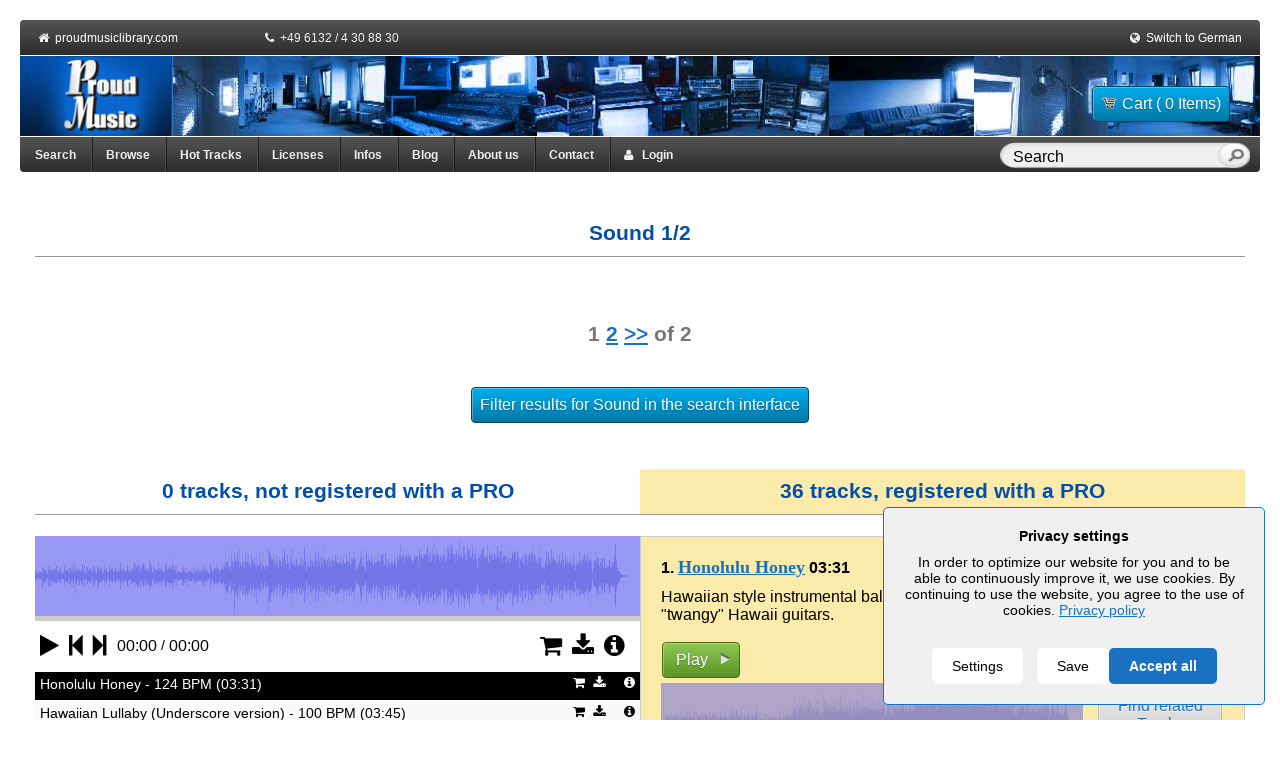

--- FILE ---
content_type: text/html; charset=utf-8
request_url: https://www.proudmusiclibrary.com/en/tag/sound
body_size: 25587
content:
  <!DOCTYPE HTML>
<html lang="EN">
<head>
    <title>Sound 1/2 | Royalty Free Music</title>
    <meta name="description" content=" Sound - Royalty free music tracks (1/2)"/>
    <meta http-equiv="Content-type" content="text/html; charset=utf-8" />
    <meta name="robots" content="index,follow"/>
    <meta name="distribution" content="global"/>
    <meta name="company" content="Proud Music"/>
    <meta name="copyright" content="Alexander Talmon / Stefan Peter Roos"/>
        <meta name="audience" content="all"/>
    <meta name="revisit-after" content="7"/>
    <meta name="page-topic" content=""/>
    <meta name="viewport" content="width=device-width" />
            <link rel="canonical" href="https://www.proudmusiclibrary.com/en/tag/sound"/>

    <link rel="alternate" type="application/rss+xml" title="RSS" href="/en/blog/feed/">

    
    <link rel="icon" href="https://www.proudmusiclibrary.com/images/favicon.ico" type="image/x-icon">

    <script>
        var javascript_base_url = 'https://www.proudmusiclibrary.com/';
        var javascript_browser_lang = 'en';
    </script>

        <script>
        var ajax_logging_url = 'https://www.proudmusiclibrary.com/en/logger/log_message';
    </script>
        <link rel="stylesheet" href="https://www.proudmusiclibrary.com/css/cookieconsent2.css" />
    <link rel="stylesheet" href="https://www.proudmusiclibrary.com/css/reset.css">
    <link rel="stylesheet" href="https://www.proudmusiclibrary.com/css/960_fluid_12_col.css">
    <link rel="stylesheet" href="https://www.proudmusiclibrary.com/css/jquery-ui.css" type="text/css">
    <link rel="stylesheet" href="https://www.proudmusiclibrary.com/css/font-awesome.min.css">
    <link rel="stylesheet" href="https://www.proudmusiclibrary.com/css/style.css">
    <link rel="stylesheet" href="https://www.proudmusiclibrary.com/css/nav.css">
    <link rel="stylesheet" href="https://www.proudmusiclibrary.com/css/tabs.css" type="text/css">
    <link rel="stylesheet" href="https://www.proudmusiclibrary.com/css/forms.css" type="text/css">
    <link rel="stylesheet" href="https://www.proudmusiclibrary.com/css/tables.css" type="text/css">
    <link rel="stylesheet" href="https://www.proudmusiclibrary.com/css/messages.css" type="text/css">
    <link rel="stylesheet" href="https://www.proudmusiclibrary.com/css/common.css" type="text/css">
    <link rel="stylesheet" href="https://www.proudmusiclibrary.com/css/jNotify.jquery.css" type="text/css">
    <link rel="stylesheet" href="https://www.proudmusiclibrary.com/css/jquery.Jcrop.css" type="text/css">
    <link rel="stylesheet" href="https://www.proudmusiclibrary.com/css/demos.css" type="text/css">
    <link rel="stylesheet" href="https://www.proudmusiclibrary.com/css/slider.css" type="text/css">
    <link rel="stylesheet" href="https://www.proudmusiclibrary.com/css/chosen.css" type="text/css">
    <link rel="stylesheet" href="https://www.proudmusiclibrary.com/css/fileuploader.css" type="text/css">
	<link rel="stylesheet" href="https://www.proudmusiclibrary.com/css/fs_styles.css" type="text/css">
	<link rel="stylesheet" href="https://www.proudmusiclibrary.com/css/jplayer.css" type="text/css">
    <link rel="stylesheet" href="https://www.proudmusiclibrary.com/css/responsive.css" type="text/css">

    <script src="https://www.proudmusiclibrary.com/js/cookieconsent2.js"></script>
    <script src="https://www.proudmusiclibrary.com/js/jquery.min.js"></script>
    <script src="https://www.proudmusiclibrary.com/js/jquery-ui.min.js"></script>
    <script src="https://www.proudmusiclibrary.com/js/jquery-ui-custom.js"></script>
    <script src="https://www.proudmusiclibrary.com/js/swfobject.js"></script>
    <script src="https://www.proudmusiclibrary.com/js/hoverintent.js"></script>
    <script src="https://www.proudmusiclibrary.com/js/jNotify.jquery.min.js"></script>
    <script src="https://www.proudmusiclibrary.com/js/jquery.Jcrop.min.js"></script>
    <script src="https://www.proudmusiclibrary.com/js/chosen.jquery.js"></script>
    <script src="https://www.proudmusiclibrary.com/js/chosen.ajaxaddition.jquery.js"></script>
    <script src="https://www.proudmusiclibrary.com/js/urlEncode.js"></script>
    <script src="https://www.proudmusiclibrary.com/js/fileuploader.js"></script>
    <script src="https://www.proudmusiclibrary.com/js/jquery.cookies.min.js"></script>
    <script src="https://www.proudmusiclibrary.com/js/jquery.dataTables.js"></script>
    <script src="https://www.proudmusiclibrary.com/js/jquery.jplayer.js"></script>
    <script src="https://www.proudmusiclibrary.com/js/jplayer.main.js"></script>
    <script src="https://www.proudmusiclibrary.com/js/jquery.tagcanvas.min.js"></script>
    <script src="https://www.proudmusiclibrary.com/js/jquery.mypm-logging.js"></script>
    <script src="https://www.proudmusiclibrary.com/js/lang/jslang.js"></script>
    <script src="https://www.proudmusiclibrary.com/js/helpers.js"></script>
    <script src="https://www.proudmusiclibrary.com/js/login-register.js"></script>
    <script src="https://www.proudmusiclibrary.com/js/download_preview.js"></script>
    <script src="https://www.proudmusiclibrary.com/js/license_select_popup.js"></script>


    
    <!--[if lte IE 11]>
    <link rel="stylesheet" href="https://www.proudmusiclibrary.com/css/jplayer-ie.css" type="text/css">
    <![endif]-->

                <script>
        var global_hash = 'UkRsNVRHTnVLelo2UVV4QlVIbHVXWGw0VTBaV2R6MDk';
        $(document).ready(function () {
            $("input.topSearch").autocomplete({
                type:"post",
                mode:"abort",
                port:"autocomplete" + 'test',
                source:'https://www.proudmusiclibrary.com/en/ajax/search/',
                minLength:2,
                delay:100,
                select:function (event, ui) {
                    window.location = ui.item.url;
                }
            });
        });
    </script>

    
    
            <div id="gdpr_banner"></div>
            <script>
                $(document).ready(function () {
                                            $('.cookieConsent__Right').append('<button id="gdprAcceptAll" class="cookieConsent__Button">Accept all</button>');
                                        $( '#gdprAcceptAll' ).click(function() {
                        $('.cookieConsentWrapper').fadeOut();
                        document.cookie = "mypm_gdpr=%7B%22choices%22%3A%7B%22necessary%22%3Atrue%2C%22tracking%22%3Afalse%2C%22analytics%22%3Atrue%2C%22marketing%22%3Afalse%7D%7D"
                        loadGoogleAnalytics();
                    });
                    $( '.cookieConsentToggle' ).click(function() {
                        $('.cookieConsentWrapper').fadeIn();
                    });
                });

                var _gaq = _gaq || [];
                _gaq.push(['_setAccount', 'UA-1724980-1']);
                _gaq.push (['_gat._anonymizeIp']);
                _gaq.push(['_trackPageview']);
                
                var loadGoogleAnalytics = function () {
                    var ga = document.createElement('script');
                    ga.type = 'text/javascript';
                    ga.async = true;
                    ga.src = ('https:' == document.location.protocol ? 'https://ssl' : 'http://www') + '.google-analytics.com/ga.js';

                    var s = document.getElementsByTagName('script')[0];
                    s.parentNode.insertBefore(ga, s);
                }

                GdprConsent.attachBanner(document.getElementById('gdpr_banner'), {
                    cookieName: 'mypm_gdpr',
                                            acceptLabel: 'Save',
                        settingsLabel: 'Settings',
                        closeLabel: 'Close',
                        heading: 'Privacy settings',
                        description: 'In order to optimize our website for you and to be able to continuously improve it, we use cookies. By continuing to use the website, you agree to the use of cookies. <a href="/en/privacy">Privacy policy</a>',
                        choices: {
                            necessary: {
                                label: 'Essential',
                                description: 'Essential cookies enable basic functions and are necessary for the proper function of the website.',
                                value: true
                            },
                            analytics: {
                                label: "Statistics",
                                description: "Statistics cookies collect information anonymously. This information helps us to understand how our visitors use our website.",
                                value: false
                            },
                            tracking: false,
                            marketing: false
                        },
                                        categories: {
                        analytics: function () {
                            loadGoogleAnalytics();
                        }
                    },
                })
            </script>

        
        <!-- Matomo -->
    <script>
        var _paq = window._paq = window._paq || [];
        /* tracker methods like "setCustomDimension" should be called before "trackPageView" */
        _paq.push(['trackPageView']);
        _paq.push(['enableLinkTracking']);
        (function() {
            var u="//mtm.proudmusiclibrary.com/";
            _paq.push(['setTrackerUrl', u+'matomo.php']);
            _paq.push(['setSiteId', '1']);
            _paq.push(['requireCookieConsent']);
            var d=document, g=d.createElement('script'), s=d.getElementsByTagName('script')[0];
            g.async=true; g.src=u+'matomo.js'; s.parentNode.insertBefore(g,s);
        })();
    </script>
    <!-- End Matomo Code -->
    
</head>
<body class="body_tag">
<script type="text/javascript">
    function show_alert_dialog(html, alert_type) {
        if (alert_type == 'error') {
            jError(
                    html,
                    {
                        autoHide:false, // added in v2.0
                        clickOverlay:true, // added in v2.0
                        ShowTimeEffect:200,
                        HideTimeEffect:200,
                        LongTrip:20,
                        HorizontalPosition:'center',
                        VerticalPosition:'center',
                        ShowOverlay:true,
                        ColorOverlay:'#000',
                        OpacityOverlay:0.3,
                        closeLabel: "&times;" 
                    }
            );

        }

        if(alert_type == "info")
        {
            jNotify(
                    html,
                    {
                        autoHide:false, // added in v2.0
                        clickOverlay:true, // added in v2.0
                        ShowTimeEffect:200,
                        HideTimeEffect:200,
                        LongTrip:20,
                        HorizontalPosition:'center',
                        VerticalPosition:'center',
                        ShowOverlay:true,
                        ColorOverlay:'#000',
                        OpacityOverlay:0.3
                    }
            );
        }

        if(alert_type == "success")
        {
            jSuccess(
                    html,
                    {
                        autoHide:false, // added in v2.0
                        clickOverlay:true, // added in v2.0
                        ShowTimeEffect:200,
                        HideTimeEffect:200,
                        LongTrip:20,
                        HorizontalPosition:'center',
                        VerticalPosition:'center',
                        ShowOverlay:true,
                        ColorOverlay:'#000',
                        OpacityOverlay:0.3
                    }
            );

        }
    }
</script><div class="container_12 wrap">

    <!-- start of header -->
    <div>
        <div class="grid_12 header_topnavi">
            <div style="float: left; width: 200px;">
                &nbsp;<i class="fa fa-home"></i>&nbsp;
                <a href="https://www.proudmusiclibrary.com/en/home">proudmusiclibrary.com</a>
            </div>
            <div style="float: left; width: 300px;">
                <i class="fa fa-phone"></i>&nbsp;
                +49 6132 / 4 30 88 30
            </div>
            <div style="float: left; width: 260px;">
                                    <div class="right" style="color:#FFFFFF;">&nbsp;
                        <i class="fa fa-money"></i>&nbsp;
                        <a href='?curency=USD'>USD</a> | <strong>EUR</strong> | <a href='?curency=GBP'>GBP</a>                    </div>
                            </div>
            <div style="float: right; width: 150px; text-align: right;">
                <i class="fa fa-globe"></i>&nbsp;
                <a href="https://www.proudmusiclibrary.com/de/tag/">Switch to German</a>&nbsp;
            </div>
        </div>

        <div class="grid_12 header">
            <div class="logo" style="float:left;">
                <a href="https://www.proudmusiclibrary.com/en/home">
                    <img src="https://www.proudmusiclibrary.com/images/logo.png" alt="Proud Music Logo" width="153" height="80" border="0"></a>
            </div>

            <div class="header-info" style="margin: 5px 10px 0 0;">
                <div id="cart_btn_section">
                    <form class="right" method="post" action="https://www.proudmusiclibrary.com/en/checkout/show_cart/"
                  style="margin-top:5px">
                <button class="button button-blue auto_size" type="submit"><span
                        class="cart"></span>Cart ( 0 Items)                </button>
            </form>
                            </div>
            </div>
            <!--<span class="header_text">proudmusiclibrary.com</span>-->
        </div>
        <div class="clear"></div>
        <!-- end of header -->

        <!-- start of nav -->
        <div class="grid_12 top-nav-content">
            <div class="top-nav">
                <ul class="main_menu">
                    <!--<li style="border-radius: 0 0 0 4px;"><a href="https://www.proudmusiclibrary.com/en/home">Main</a></li>-->
                    <li><a href="https://www.proudmusiclibrary.com/en/search" title="Multiple selection is possible by adding additional attributes">Search</a></li>
                    <li class="top-megamenu "><a href="https://www.proudmusiclibrary.com/en/browse">Browse</a>
                            <div class="dropdown_4columns" >
                                <div class="col_1">
                                    <ul>
                                        <li><a href="https://www.proudmusiclibrary.com/en/charts">Charts</a></li>
                                        <li><a href="https://www.proudmusiclibrary.com/en/new-tracks">New Tracks</a></li>
                                        <li><a href="https://www.proudmusiclibrary.com/en/bpm/">Tempo</a></li>
                                        <li><a href="https://www.proudmusiclibrary.com/en/related/">Related Artists</a></li>
                                        <li><a href="https://www.proudmusiclibrary.com/en/artist/">Artist</a></li>
                                        <li><a href="https://www.proudmusiclibrary.com/en/track/">Track name</a></li>
                                        <li><a href="https://www.proudmusiclibrary.com/en/tag/a">Tags</a></li>
                                        <li><a href="https://www.proudmusiclibrary.com/en/genre/">Genre-Browser</a></li>
                                        <li><a href="https://www.proudmusiclibrary.com/en/mood/">Mood</a></li>
                                        <li><a href="https://www.proudmusiclibrary.com/en/character/">Character</a></li>
                                        <li><a href="https://www.proudmusiclibrary.com/en/vocals/">Vocal</a></li>
                                        <li><a href="https://www.proudmusiclibrary.com/en/instrument/">Instrument</a></li>
                                        <li><a href="https://www.proudmusiclibrary.com/en/arrangement/">Arrangement</a></li>
                                        <li><a href="https://www.proudmusiclibrary.com/en/topic/">Topics</a></li>
                                    </ul>
                                </div>
                            </div>
                    </li>
                    <li><a href="https://www.proudmusiclibrary.com/en/hot-tracks">Hot Tracks</a></li>
                    <li><a class="dialog-price-trigger auto_size" style="cursor: pointer;">Licenses</a></li>
                    <li><a href="https://www.proudmusiclibrary.com/en/faq">Infos</a></li>
                    <li><a href="https://www.proudmusiclibrary.com/en/blog/" target="_blank">Blog</a></li>
                    <li><a href="https://www.proudmusiclibrary.com/en/about">About us</a></li>
                    <li><a href="https://www.proudmusiclibrary.com/en/contact">Contact</a></li>
                    <li id="MyProudMusicdiv" class="top-megamenu ">
                        <a href="javascript:void(0);" style="cursor:pointer;" id="login-user1"><i class="fa fa-user"></i> &nbsp; Login</a>                    </li>

                    <!--<li id="logindiv">
                        <a href="javascript:void(0);" style="cursor:pointer;" id="login-user">Login</a>                    </li>-->

                    <li id="nav_search_textbox">
                        <form id="topsearchid" onSubmit="if($(this).children('.text').val() == 'Search'){ return false; }"
                              action="https://www.proudmusiclibrary.com/en/search" method="post">
                            <input class="text topSearch ui-autocomplete-input" autocomplete="off" type="text"
                                   aria-autocomplete="list" aria-haspopup="true" value="Search"
                                   name="track_name[]"
                                   onFocus="if($(this).val() == 'Search'){ $(this).val(''); }"
                                   onBlur="if($(this).val() == ''){ $(this).val('Search'); }">
                            <input type="hidden" name="do_submit" value="Search">
                            <input class="submit" type="submit" value="&nbsp;">
                        </form>
                    </li>
                </ul>
            </div>
        </div>
        <div class="clear"></div>
    </div>

    <div id="breadcrumbs">
            </div>
    <div class="clear"></div>
    <!-- Start of temporary info bar -->
        <div class="clear"></div>

    <div class="contents">
        <style type="text/css">

    /* tl is tracklist */
     .tl-box {
        border-bottom: 1px dashed #DDDDDD;
        margin: 5px auto;
        padding-bottom: 2em;
     }
     .tl-box.last{
         border-bottom: none;
     }
     .track-desc {
         padding: 20px 0;
     }
    .tl-boxpad{
        padding:20px;
        border: 1px solid #ccc;
    }
    .tl-head{
        padding-bottom:10px;
        font-weight: bold;
    }

    .tl-right{
        float: right;
        text-align: center;
        width: 160px;
        margin-right: 15px;
    }
    .tl-right .button {
        width: 100%;
        margin-bottom: 2px;
        display: block;
    }
    .play-button{
        width:80px;
        text-align:center;
    }

    .tl-categories{
    }

    .att_lbl {
        width: 120px;
        float: left;
    }
    .att {

    }
    .paging-charts{
        font-size:16pt;
        font-weight:bold;
        color:#777777;
        margin-bottom: 20px;
    }
    .track-count {
        color:#777777;
        font-size: 16pt;
        margin-bottom:5px;
    }

    .hidden{
         display: none;
     }

    .tl-buttons-box{
         margin-left: 5px;
    }
    .tl-buttons-inline {
         overflow: hidden;
    }
    .tl-buttons-inline .inline-btns{
        float: left;width: 50%;
    }
    .tl-buttons-inline .inline-btns .inline-margin-right {
        margin-right:  2px;
    }
    .tl-buttons-inline .inline-btns .inline-margin-left {
        margin-left:  2px;
    }
    .tl-box-playlists {

    }
    .att-lblbox{
        overflow: hidden;
        margin-bottom: 5px;
    }
    .att-lblbox .att_lbl{

    }
    .att-lblbox .att{
        margin-left: 120px;
        word-wrap: break-word;
    }
    .bm-star-active,.bm-star-inactive{
        background: url('/images/icons/bm-star-16px.png') no-repeat left top;
        display: block;
        width: 16px;
        height: 16px;
    }
    .bm-star-inactive:hover {
        cursor: pointer;
        background-position: left -16px;
    }

    .bm-star-active {
        cursor: pointer;
        background-position: left bottom;
    }
    .bm-star-active:hover {
        cursor: pointer;
        background-position:  left -32px ;
    }
</style>
<script type="text/javascript">

function getUpdate(typ, pr1) {
        if (typ == "item") {
            var pmcurrentItem = 'track' + pr1;

            var inthtml = document.getElementById(pmcurrentItem).innerHTML;
            var more_id = new RegExp($('div.tl-categories span', $(inthtml)).attr('id'), 'g');
            inthtml = inthtml.replace(more_id, 'current_more');

            var attr_id = new RegExp($('div.tl-categories .hidden_block', $(inthtml)).attr('id'), 'g');
            inthtml = inthtml.replace(attr_id, 'current_track_more');

            document.getElementById('track_playing').innerHTML = inthtml;
            $('#track_playing').find('.more_btn').click();
        }
}

function add_track_to_playlist(mID, plID){
        var num = parseInt($("#playlistdetails-"+ mID +" .playlist-"+ plID +":first").text()) + 1;
        $(".playlist-"+ plID).text(num);
        var text = '<a class="button button-red" href="javascript:void(0);" onclick="$.get(\'https://www.proudmusiclibrary.com/en/playlist/ajax_remove_track'+ plID +'/'+ mID +'/\'); remove_track_from_playlist(\''+ mID +'\',\''+ plID +'\'); return false;" title="Remove this track from this playlist">Remove from this playlist</a>';
        $("#playlistdetails-"+ mID +" .pl_action-"+ plID).html(text);
}

function remove_track_from_playlist(mID, plID){
        var num = parseInt($("#playlistdetails-"+ mID +" .playlist-"+ plID +":first").text()) - 1;
        $(".playlist-"+ plID).text(num);
        var text = '<a class="button button-gray" href="javascript:void(0);" onclick="$.get(\'https://www.proudmusiclibrary.com/en/playlist/add_track/add'+ mID +'/'+ plID +'/\'); add_track_to_playlist(\''+ mID +'\',\''+ plID +'\'); return false;" title="Add this track to playlist.">Add to this playlist</a>';
        $("#playlistdetails-"+ mID +" .pl_action-"+ plID).html(text);
}


var opened_playlist = '';

function add_to_playlist(mediaID){
        opened_playlist = mediaID;
        $( "#playlistdetails-"+ mediaID ).dialog( "open" );
}



function getPlayListActionsHtml( encrytedId , playlistId ) {


        var $buttons = $( document.createElement('div') );

        $buttons.append(
            $('#pl-actions-template').html()
        );

        var addUrl = $buttons.find('.add-track').attr('href') +'/'+ encrytedId +'/'+ playlistId+'/' ,
            removeUrl = $buttons.find('.add-track').attr('href') +'/'+ encrytedId +'/'+ playlistId+'/' ;

        $buttons.find('.add-track-toggle')
            .attr('data-mediaid', encrytedId)
            .attr('data-playlistid', playlistId)
            .end();

        $buttons.find('.add-track').attr('href', addUrl  )
            .removeClass('hidden');

        $buttons.find('.remove-track').attr('href', removeUrl  )
            .addClass('hidden');

        return $buttons.html();
}

function create_playlist_form_submit()
{
        var serialize = $('#createPlaylist').serialize();
        $.post(
                'https://www.proudmusiclibrary.com/en/ajax/create_playlist/',
                serialize,
                function(data){
                    if(data.status == 1)
                    {
                        var pl_list_blocks = $('.playlistdetails');
						var anyPreviousPlaylist = false;

                        $(pl_list_blocks).each(function(k, v)
                        {
                        		anyPreviousPlaylist = true;
                                var encrytedId = $(v).attr('id').replace('playlistdetails-',''),

                                // get datatable varible
                                thisDataTable = $(v).find('table.playlistAdd'),

                                // insert new row in datatable
                                newRow = thisDataTable.dataTable().fnAddData( [
                                            '<a href="javascript:void" onclick="show_playlist(\''+ encrytedId +'\',\'' + data.title +'\')">'+ data.title +'</a>',
                                            data.desc ,
                                             0 ,
                                            getPlayListActionsHtml( encrytedId , data.id )
                                ]) ,

                                // settings of this table
                                oSettings = $(v).find('table.playlistAdd').dataTable().fnSettings(),

                                // get row
                                nTr = oSettings.aoData[ newRow[0] ].nTr;

                                $('td', nTr)[2].setAttribute( 'class', 'playlist-'+ data.id );
                                $('td', nTr)[3].setAttribute( 'class', 'pl_action-'+ data.id );


                        });

                        if(!anyPreviousPlaylist) {
                        	window.location.href = window.location.href;
                        }

                    } else
                    {
                        show_alert_dialog('<p>'+ data.error +'</p>', 'error');
                    }

                    $( ".create_playlist" ).dialog( "close" );
                },
                "json"
        )

        return false;
}

function delete_search_history(id)
{
        $.get('https://www.proudmusiclibrary.com/en/ajax/delete_search_history/'+ id+'/');
}

function bookmark_track(hash, link)
{
       var text = '<a class="button button-gray no-text" href="javascript:void(0);" onclick="unbookmark_track(\''+ hash +'\', this);" title="Remove this track from Bookmark"><span class="remove-bookmark"></span></a>';
       $('.bookmark_btn_' + hash).html(text);
       $.get('https://www.proudmusiclibrary.com/en/ajax/add_bookmark/'+hash+'/', {"gh": global_hash}, function(data){});
}

function unbookmark_track(hash, link) {
        var text = '<a class="button button-gray no-text" href="javascript:void(0);" onclick="bookmark_track(\'' + hash + '\', this)" title="Bookmark track"><span class="bookmark"></span></a>';
        $('.bookmark_btn_' + hash).html(text);
        $.get('https://www.proudmusiclibrary.com/en/ajax/remove_bookmark/'+hash+'/', {"gh": global_hash}, function(data){});
}


// Tracks toggled
// --------------------
var toggleTrack = {

        // get tracks from datatable
        getTracksAddedFromDataTable : function ( $el ){

                var dataTable = $el.closest('table').dataTable(),
                    rows = dataTable.fnGetNodes(),
                    tracks = [];


                for ( var i = 0; i < rows.length ; i++ ) {

                        if ( ! $(rows[i]).find('.remove-track').hasClass("hidden") ) {
								var playlist_name = $(rows[i]).find("td:eq(0)" ).text();
                                if ( $(rows[i]).find("td:eq(0)" ).find('a').length && $.trim(playlist_name).toLowerCase() != 'bookmarked') {

                                        tracks.push( $(rows[i]).find("td:eq(0)" ).html());
                                }
                        }
                }

                return tracks;
        },

        // update trackbox
        updateTracksOnTlBox : function ( $el , mediaId ){

                var tracks = toggleTrack.getTracksAddedFromDataTable( $el );

                if ( tracks.length > 0 ) {

                        $('.tl-box-playlists-' + mediaId)
                                .find('p a').remove()
                                .end()
                                .find('p')
                                .append( tracks.join('\n'));

                        $('.tl-box-playlists-' + mediaId).removeClass('hidden');

                } else {

                        $('.tl-box-playlists-' + mediaId).addClass('hidden');
                }

        },

        // set count tracks on datatable cell
        updateNumberOfTracks : function ( $el, playlistId ){

                var num = $el.closest('tr').find(".playlist-"+ playlistId +":first").text();

                if ( !$el.hasClass('remove-track') ) {
                        // add no of tracks
                        num  = parseInt( num , 10 ) + 1 ;

                } else {
                        // reduce no of tracks
                        num  = parseInt( num , 10 ) - 1 ;
                }

                // set count tracks on datatable cell
                $(".playlist-"+ playlistId ).text( num );
        },

        // click handler
        clickHandler : function (){


                var $el = $( this ),
                    url         = $el.attr('href');

                // ajax loading
                var loading_text = ['<a href="javascript:void(0);" class="add-track-toggle-loading  button button-green" >',
                                        'loading .. ',
                                    '</a>'].join('');

                $el.parent().find('a.add-track-toggle').addClass('hidden')
                $el.parent().append( loading_text );

                if ( url  == 'javascript:void(0);') {
                        return false;
                }

                // call ajax for add/delete
                $.get( url , function( data ){

                         $el.parent().find('.add-track-toggle-loading').remove();

                         // toggle buttons
                         if ( !$el.hasClass('remove-track') ) {
                                $el.parent().find('.remove-track').removeClass('hidden');
                         } else {
                                $el.parent().find('.add-track').removeClass('hidden');
                         }

                         toggleTrack.updateNumberOfTracks( $el, $el.attr('data-playlistid') );

                         toggleTrack.updateTracksOnTlBox( $el, $el.attr('data-mediaid') );
                });

                return false;
        }
};


var oTable;

 // Dom ready function of jquery library
 $(function() {

        oTable = $('.playlistAdd').dataTable({'oLanguage': {
"sLengthMenu": "Display _MENU_ records per page",
"sZeroRecords": "Nothing found - sorry",
"sInfo": "Showing _START_ to _END_ of _TOTAL_ records",
"sInfoEmpty": "Showing 0 to 0 of 0 records",
"sInfoFiltered": "(filtered from _MAX_ total records)",
"sSearch" : "Search",
"oPaginate": {
        "sNext": "",
        "sPrevious": "",
        "sPreviousTitle": "Previous Page",
        "sNextTitle": "Next Page"
	}
}});

        $( ".playlistdetails" ).dialog({
                autoOpen: false,
                width: '700px',
                modal: true
        });

        // toggle playlist add/remove on datatable popup
        // --------------------
        $( document.body ).on(
                "click",
                "a.add-track-toggle",
                toggleTrack.clickHandler
        );

});

</script>


<div class="clear" ></div>



<!-- start browse content -->
<div class="browse-container">
    <style type="text/css">
.badge {
  font-size: 11.844px;
  font-weight: bold;
  line-height: 14px;
  color: #ffffff;
  text-shadow: 0 -1px 0 rgba(0, 0, 0, 0.25);
  white-space: nowrap;
  vertical-align: baseline;
  background-color: #999999;
}

</style>
<br>
    <div class="grid_12"><h1 class="title">Sound 1/2</h1></div>



    <p>&nbsp;</p>
    <!--<div class="grid_12 center track-desc"></div>-->


<div class="grid_12 center paging-charts"><br>
     <strong>1</strong> <a href="https://www.proudmusiclibrary.com/en/tag/sound/2" rel="next">2</a> <a href="https://www.proudmusiclibrary.com/en/tag/sound/2" rel="next">&gt;&gt;</a>  of 2</div>


            <div class="grid_12 center track-desc" align="center">
            <form action="https://www.proudmusiclibrary.com/en/search" method="post" name="Librarysuche" class="form" style="display:flex;justify-content: center;">
                <input name="track_name[]" type="hidden" id="track_name_id" value="sound" type="text" >
                <input type="submit" class="button button-blue auto_size" name="action" value="Filter results for Sound in the search interface">
                <input type="hidden" name="do_submit" value="https://www.proudmusiclibrary.com/en/search">
            </form>
        </div>
    
                <div class="grid_12">
                <div class="grid_6 alpha">
                    <div class="title center">0 tracks, not registered with a PRO</div>
                </div>
                <div class="grid_6 omega">
                    <div class="title titelbereich_PRO">36 tracks, registered with a PRO</div>
                </div>
        </div>

        
        <div class="grid_12 tracklist_playing">
                <div class="grid_6 alpha">
                    <div class="box">
                        <span id="item">
<div class="jplayer waveform"">
    <div class="position">
        <img class="wave"  alt="Waveform">
        <p class="no-wave">Waveform will be available soon!</p>
        <div class="marker"></div>
        <div class="clicktarget"></div>
    </div>
    <div id="mainplayerp" class="jp-jplayer"></div>
    <div id="mainplayerContainer" class="jp-audio">
        <div class="controls">
            <div class="control expand jp-progress">
                <div class="jp-seek-bar">
                    <div class="jp-play-bar"></div>
                </div>
            </div>
            <div class="left">
                <span class="control jp-play" tabindex="1"><i class="fa fa-play"></i></span>
                <span class="control jp-pause" tabindex="1"><i class="fa fa-pause"></i></span>
                <span class="control jp-pl-prev"><i class="fa fa-step-backward"></i></span>
                <span class="control jp-pl-next"><i class="fa fa-step-forward"></i></span>
                <span class="control noclick">
                    <span class="jp-current-time"></span> / <span class="jp-duration"></span>
                </span>
            </div>
            <div class="right">
                <div class="control action"></div>
                                            </div>
            <div class="cf"></div>
        </div>
        <div class="jp-no-solution">
            <div style="margin: auto; display: block;" class="notification error">Please enable JavaScript to play our music tracks!</div>        </div>
    </div>
    <div id="mainplayerpl" class="playlist" style="height:393px">
        <ul>
        </ul>
    </div>
</div>

<!-- JS API -->
<script type="text/javascript">
    // referring to / targeting last defined player
    function sendEvent(typ, prm) {
        // typ: 'playitem' --> play item with id # prm
        //      'stop' --> stop player
        // prm: player/playlist item number (zero-based)

        var player = thisMovie('mainplayer');
        // the way it has been used is that this function always refers to the last player
        // defined in html
        if(typ === 'playitem') {
            player.playItem(prm);
        } else if(typ === 'stop') {
            player.stop();
        } else {
            // for now
            console.log('unknown param typ in sendEvent:', typ);
        }
    }

    thisMovie('mainplayer').init({
        playlistUrl: 'https://www.proudmusiclibrary.com/en/file/playlist/tag-1',
        swfPath: 'https://www.proudmusiclibrary.com/flash'
    });

    function jPlayerBookmark(mediaId, obj)
    {
        $.get('https://www.proudmusiclibrary.com/en/ajax/add_bookmark/'+mediaId+'/', {"gh": global_hash}, function(data){});
        $(obj).find('i.fa').removeClass('fa-star-o').addClass('fa-star');
        $(obj).attr('onClick', "jPlayerUnBookmark('"+mediaId+"', this)");
    }

    function jPlayerUnBookmark(mediaId, obj)
    {
        $.get('https://www.proudmusiclibrary.com/en/ajax/remove_bookmark/'+mediaId+'/', {"gh": global_hash}, function(data){});
        $(obj).find('i.fa').removeClass('fa-star').addClass('fa-star-o');
        $(obj).attr('onClick', "jPlayerBookmark('"+mediaId+"', this)")
    }
</script>
</span>
                    </div>
                </div>

                <div class="grid_6 omega">
                    <div class="box">
                        <span id="track_playing">&nbsp;</span>
                    </div>
                </div>
        </div>

        <div class="grid_12">
            <br/><br/>
            <p class="center"> All rights reserved. No usage without prior licensing. Please be fair. Thank you!</p>
        </div>
        <div class="grid_12 track-list-content">
            <br/><br/>
            <div style="text-align: right;">
    
    
    
    </div><div class="grid_12 tl-box tl-box-WmpoYU5XZFhZa1l4YzJOWGJYbEhiR2xsWjBsWVp6MDk " id="track0">
    <div class="tl-boxpad  titelbereich_PRO">
        <div class="tl-head">
            <span class="tl-no">1.</span>

            <a title="Honolulu Honey" href="https://www.proudmusiclibrary.com/en/track/honolulu-honey"
                            class="track_list_title">Honolulu Honey</a>
            <span class="tl-time">03:31</span>
        </div>

        <div class="tl-content">
		    <div class="grid_9 alpha">
 	    <p>Hawaiian style instrumental ballad featuring steel and "twangy" Hawaii guitars.</p><br/>
        <div class="play-button titelueberschrift_PRO">
            <a class="button button-green fs_button_play"
               rel="noindex,nofollow"
               onclick="$('.button-red').hide();$('.button-green').show();$(this).hide();$(this).next('a').show();"
               class="big"
               href="javascript:thisMovie('mainplayer_player').sendEvent('playitem',0)"
               title="Play">Play</a>
            <a class="button button-red"
               rel="noindex,nofollow"
               onclick="$('.button-red').hide();$('.button-green').show();$(this).hide();$(this).prev('a').show();"
               style="display: none; color: #fff;"
               class="big"
               href="javascript:thisMovie('mainplayer_player').sendEvent('stop')"
               title="Stop">Stop</a>
        </div>
        <div class="waveform">
            <div class="position" >
                <img class="wave"
                     width="100%"
                     height="80px"
                     src="https://img.proudmusiclibrary.com/6500/jeremy_sherman_-_honolulu_honey_proud_music.base.png?v=1"
                     alt="Honolulu Honey"
                     style="margin-bottom:10px; opacity: 0.7"

                />
                <div class="marker"></div>
                <div class="clicktarget" onClick="javascript:thisMovie('mainplayer_player').seek(event,0);" ></div>
            </div>
        </div>
    </div>

     <div class="grid_3">
         <div class="tl-buttons-box">
    <a class="button button-blue open_license_popup"
    	title="Honolulu Honey: Price"
    	href="javascript:void(0);"
        style="width:100%"
        onclick="open_license_popup(this);"
    	data-track_id="WmpoYU5XZFhZa1l4YzJOWGJYbEhiR2xsWjBsWVp6MDk"
    	data-track_name="Honolulu Honey">
        <i class="fa fa-shopping-cart"></i>&nbsp;Add to Cart   	</a>

    <!-- START download -->
    <a class="button button-gray" href="javascript:void(0);"
       style="width:100%" onclick="javascript: download_preview('WmpoYU5XZFhZa1l4YzJOWGJYbEhiR2xsWjBsWVp6MDk');">Download Preview</a>

    <a class="button button-gray" style="width:100%" href="https://www.proudmusiclibrary.com/en/related-track/honolulu-honey" title="Find related tracks for Honolulu Honey">Find related Tracks</a>

    <div>
        <div>
            <div>
                <div style="text-align: center;">
                                            <a class="button button-gray login-user3" style="width:100%" href="javascript:void(0);">
                            <i class="fa fa-star-o"></i>
                            </a>
                                        </div>
            </div>

            <div>
                <div>
                                                 <span id="bookmark-irdnZr4j5FQ">
                                <a class="button button-gray login-user3" style="width:100%;"
                                   href="javascript:void(0);">Login to Create a Playlist</a>
                            </span>
                                    </div>
            </div>
        </div>
    </div>

        <!-- END download -->
</div>

     </div>
    <!------- START of categories -------->
<div class="tl-categories">
    <div>
        <div class="att-lblbox">
                <div class="att_lbl"><a class="grey" href="https://www.proudmusiclibrary.com/en/genre/">Genre:</a></div>
                <div class="att">
                <a class="ullink" href="https://www.proudmusiclibrary.com/en/genre/country-folk">Country & Folk</a>, <a class="ullink" href="https://www.proudmusiclibrary.com/en/genre/country">Country</a>, <a class="ullink" href="https://www.proudmusiclibrary.com/en/genre/country-blues">Country Blues</a>, <a class="ullink" href="https://www.proudmusiclibrary.com/en/genre/easy-listening">Easy Listening</a>, <a class="ullink" href="https://www.proudmusiclibrary.com/en/genre/background-music">Background Music</a>, <a class="ullink" href="https://www.proudmusiclibrary.com/en/genre/world-music">World Music</a>, <a class="ullink" href="https://www.proudmusiclibrary.com/en/genre/world-fusion">World Fusion</a>, <a class="ullink" href="https://www.proudmusiclibrary.com/en/genre/australian-oceanic">Australian/Oceanic</a>, <a class="ullink" href="https://www.proudmusiclibrary.com/en/genre/world-traditions">World Traditions</a>                </div>
        </div>
         <div class="att-lblbox">
                <div class="att_lbl"><a class="grey" href="https://www.proudmusiclibrary.com/en/bpm/">Tempo:</a></div>
                <div class="att">
                <a class="ullink" href="https://www.proudmusiclibrary.com/en/bpm/124-bpm">124 BPM</a>, <a class="ullink" href="https://www.proudmusiclibrary.com/en/bpm/moderately-slow">moderately slow</a></div>
         </div>
         <div class="att-lblbox">
                <div class="att_lbl">
                    <a target="_blank" href="https://www.proudmusiclibrary.com/en/blog/125/what-does-the-pro-label-mean/">PRO</a>:
                </div>
                <div class="att"><strong>PRS</strong></div>
         </div>
        <div class="clear"></div>
        <span id="trackmore1">
            <a onclick="$('#trackdetails1').toggle();$(this).toggle();$(this).next('a').toggle();return false;" href="" class="more_btn">
(more...) </a>
            <a onclick="$('#trackdetails1').toggle();$(this).toggle();$(this).prev('a').toggle();return false;" style="display: none;" href="">
(less...)</a>
        </span>
        <div class="clear"></div>
    </div>

    <div class="clear"></div>
    <div class="hidden_block" style="display: none;" id="trackdetails1"><br>
         <div class="att-lblbox">
                <div class="att_lbl"><a class="grey" href="https://www.proudmusiclibrary.com/en/mood/">Mood:</a></div>
                <div class="att">
                <a class="ullink" href="https://www.proudmusiclibrary.com/en/mood/easy">easy</a>, <a class="ullink" href="https://www.proudmusiclibrary.com/en/mood/balanced">balanced</a>, <a class="ullink" href="https://www.proudmusiclibrary.com/en/mood/friendly">friendly</a>                </div>
         </div>
         <div class="att-lblbox">
                <div class="att_lbl"><a class="grey" href="https://www.proudmusiclibrary.com/en/character/">Character:</a></div>
                <div class="att">
                <a class="ullink" href="https://www.proudmusiclibrary.com/en/character/patient">patient</a>, <a class="ullink" href="https://www.proudmusiclibrary.com/en/character/laid-back">laid-back</a>                </div>

         </div>
         <div class="att-lblbox">
                <div class="att_lbl"><a class="grey" href="https://www.proudmusiclibrary.com/en/instrument/">Instrument:</a></div>
                <div class="att">
                <a class="ullink" href="https://www.proudmusiclibrary.com/en/instrument/guitar-acoustic">Guitar (acoustic)</a>, <a class="ullink" href="https://www.proudmusiclibrary.com/en/instrument/guitar-electric">Guitar (electric)</a>, <a class="ullink" href="https://www.proudmusiclibrary.com/en/instrument/double-bass">Double-Bass</a>, <a class="ullink" href="https://www.proudmusiclibrary.com/en/instrument/e-drums">E-Drums</a>                </div>
         </div>
         <div class="att-lblbox">
                <div class="att_lbl"><a class="grey" href="https://www.proudmusiclibrary.com/en/arrangement/">Arrangement:</a></div>
                <div class="att">
                <a class="ullink" href="https://www.proudmusiclibrary.com/en/arrangement/small-ensemble">Small Ensemble</a>                </div>
         </div>
         <div class="att-lblbox">
                <div class="att_lbl"><a class="grey" href="https://www.proudmusiclibrary.com/en/vocals/">Vocal:</a></div>
                <div class="att">
                <a class="ullink" href="https://www.proudmusiclibrary.com/en/vocals/instrumental">instrumental</a>                </div>
         </div>
         <div class="att-lblbox">
                <div class="att_lbl"><a class="grey" href="https://www.proudmusiclibrary.com/en/artist/">Composer:</a></div>
                                <div class="att"><a href="https://www.proudmusiclibrary.com/en/artist/jeremy-sherman">Jeremy Sherman</a></div>
         </div>
                  <div class="att-lblbox">
                <div class="att_lbl"><a class="grey" href="https://www.proudmusiclibrary.com/en/tag/a">Tags:</a></div>
                <div class="att">
                <a class="ullink" href="https://www.proudmusiclibrary.com/en/tag/island">island</a>, <a class="ullink" href="https://www.proudmusiclibrary.com/en/tag/caribbean">caribbean</a>, <a class="ullink" href="https://www.proudmusiclibrary.com/en/tag/tropical">tropical</a>, <a class="ullink" href="https://www.proudmusiclibrary.com/en/tag/sound">sound</a>, <a class="ullink" href="https://www.proudmusiclibrary.com/en/tag/hawaii">hawaii</a>, <a class="ullink" href="https://www.proudmusiclibrary.com/en/tag/hawaiian">hawaiian</a>, <a class="ullink" href="https://www.proudmusiclibrary.com/en/tag/tropicana">tropicana</a>, <a class="ullink" href="https://www.proudmusiclibrary.com/en/tag/hawai">hawai</a></div>
         </div>
                                <div class="att-lblbox">
            <div class="att_lbl">Loops &amp; Edits:</div>
            <div class="att">5</div>
        </div>
            </div>
</div>
<!------- END of categories -------->

</div>

        <div style="clear:both;"></div>
        
    </div>
</div>
        <div style="text-align: right;">
    
    
    
    </div><div class="grid_12 tl-box tl-box-UTJ0WVN6VnFibGRRUVc1TWJ6TklXRzlWYkd4UVVUMDk " id="track1">
    <div class="tl-boxpad  titelbereich_PRO">
        <div class="tl-head">
            <span class="tl-no">2.</span>

            <a title="Hawaiian Lullaby (Underscore version)" href="https://www.proudmusiclibrary.com/en/track/hawaiian-lullaby-underscore-version"
                            class="track_list_title">Hawaiian Lullaby (Underscore version)</a>
            <span class="tl-time">03:45</span>
        </div>

        <div class="tl-content">
		    <div class="grid_9 alpha">
 	    <p>A gentle and slowly swaying Hawaiian ballad. Very relaxed and mellow tropical feel with Hawaiian slide guitars and caribbean style percussion. Also available as an Underscore version (without the main/lead guitar lines).</p><br/>
        <div class="play-button titelueberschrift_PRO">
            <a class="button button-green fs_button_play"
               rel="noindex,nofollow"
               onclick="$('.button-red').hide();$('.button-green').show();$(this).hide();$(this).next('a').show();"
               class="big"
               href="javascript:thisMovie('mainplayer_player').sendEvent('playitem',1)"
               title="Play">Play</a>
            <a class="button button-red"
               rel="noindex,nofollow"
               onclick="$('.button-red').hide();$('.button-green').show();$(this).hide();$(this).prev('a').show();"
               style="display: none; color: #fff;"
               class="big"
               href="javascript:thisMovie('mainplayer_player').sendEvent('stop')"
               title="Stop">Stop</a>
        </div>
        <div class="waveform">
            <div class="position" >
                <img class="wave"
                     width="100%"
                     height="80px"
                     src="https://img.proudmusiclibrary.com/7350/hawaiian_lullaby_%28underscore_version%29_proud_music.base.png?v=1"
                     alt="Hawaiian Lullaby (Underscore version)"
                     style="margin-bottom:10px; opacity: 0.7"

                />
                <div class="marker"></div>
                <div class="clicktarget" onClick="javascript:thisMovie('mainplayer_player').seek(event,1);" ></div>
            </div>
        </div>
    </div>

     <div class="grid_3">
         <div class="tl-buttons-box">
    <a class="button button-blue open_license_popup"
    	title="Hawaiian Lullaby (Underscore version): Price"
    	href="javascript:void(0);"
        style="width:100%"
        onclick="open_license_popup(this);"
    	data-track_id="UTJ0WVN6VnFibGRRUVc1TWJ6TklXRzlWYkd4UVVUMDk"
    	data-track_name="Hawaiian Lullaby (Underscore version)">
        <i class="fa fa-shopping-cart"></i>&nbsp;Add to Cart   	</a>

    <!-- START download -->
    <a class="button button-gray" href="javascript:void(0);"
       style="width:100%" onclick="javascript: download_preview('UTJ0WVN6VnFibGRRUVc1TWJ6TklXRzlWYkd4UVVUMDk');">Download Preview</a>

    <a class="button button-gray" style="width:100%" href="https://www.proudmusiclibrary.com/en/related-track/hawaiian-lullaby-underscore-version" title="Find related tracks for Hawaiian Lullaby (Underscore version)">Find related Tracks</a>

    <div>
        <div>
            <div>
                <div style="text-align: center;">
                                            <a class="button button-gray login-user3" style="width:100%" href="javascript:void(0);">
                            <i class="fa fa-star-o"></i>
                            </a>
                                        </div>
            </div>

            <div>
                <div>
                                                 <span id="bookmark-irdnZr4j5FQ">
                                <a class="button button-gray login-user3" style="width:100%;"
                                   href="javascript:void(0);">Login to Create a Playlist</a>
                            </span>
                                    </div>
            </div>
        </div>
    </div>

        <!-- END download -->
</div>

     </div>
    <!------- START of categories -------->
<div class="tl-categories">
    <div>
        <div class="att-lblbox">
                <div class="att_lbl"><a class="grey" href="https://www.proudmusiclibrary.com/en/genre/">Genre:</a></div>
                <div class="att">
                <a class="ullink" href="https://www.proudmusiclibrary.com/en/genre/country-folk">Country & Folk</a>, <a class="ullink" href="https://www.proudmusiclibrary.com/en/genre/country">Country</a>, <a class="ullink" href="https://www.proudmusiclibrary.com/en/genre/country-blues">Country Blues</a>, <a class="ullink" href="https://www.proudmusiclibrary.com/en/genre/easy-listening">Easy Listening</a>, <a class="ullink" href="https://www.proudmusiclibrary.com/en/genre/background-music">Background Music</a>, <a class="ullink" href="https://www.proudmusiclibrary.com/en/genre/world-music">World Music</a>, <a class="ullink" href="https://www.proudmusiclibrary.com/en/genre/world-fusion">World Fusion</a>, <a class="ullink" href="https://www.proudmusiclibrary.com/en/genre/australian-oceanic">Australian/Oceanic</a>, <a class="ullink" href="https://www.proudmusiclibrary.com/en/genre/world-traditions">World Traditions</a>                </div>
        </div>
         <div class="att-lblbox">
                <div class="att_lbl"><a class="grey" href="https://www.proudmusiclibrary.com/en/bpm/">Tempo:</a></div>
                <div class="att">
                <a class="ullink" href="https://www.proudmusiclibrary.com/en/bpm/100-bpm">100 BPM</a>, <a class="ullink" href="https://www.proudmusiclibrary.com/en/bpm/moderately-slow">moderately slow</a></div>
         </div>
         <div class="att-lblbox">
                <div class="att_lbl">
                    <a target="_blank" href="https://www.proudmusiclibrary.com/en/blog/125/what-does-the-pro-label-mean/">PRO</a>:
                </div>
                <div class="att"><strong>PRS</strong></div>
         </div>
        <div class="clear"></div>
        <span id="trackmore2">
            <a onclick="$('#trackdetails2').toggle();$(this).toggle();$(this).next('a').toggle();return false;" href="" class="more_btn">
(more...) </a>
            <a onclick="$('#trackdetails2').toggle();$(this).toggle();$(this).prev('a').toggle();return false;" style="display: none;" href="">
(less...)</a>
        </span>
        <div class="clear"></div>
    </div>

    <div class="clear"></div>
    <div class="hidden_block" style="display: none;" id="trackdetails2"><br>
         <div class="att-lblbox">
                <div class="att_lbl"><a class="grey" href="https://www.proudmusiclibrary.com/en/mood/">Mood:</a></div>
                <div class="att">
                <a class="ullink" href="https://www.proudmusiclibrary.com/en/mood/easy">easy</a>, <a class="ullink" href="https://www.proudmusiclibrary.com/en/mood/balanced">balanced</a>, <a class="ullink" href="https://www.proudmusiclibrary.com/en/mood/friendly">friendly</a>                </div>
         </div>
         <div class="att-lblbox">
                <div class="att_lbl"><a class="grey" href="https://www.proudmusiclibrary.com/en/character/">Character:</a></div>
                <div class="att">
                <a class="ullink" href="https://www.proudmusiclibrary.com/en/character/patient">patient</a>, <a class="ullink" href="https://www.proudmusiclibrary.com/en/character/laid-back">laid-back</a>                </div>

         </div>
         <div class="att-lblbox">
                <div class="att_lbl"><a class="grey" href="https://www.proudmusiclibrary.com/en/instrument/">Instrument:</a></div>
                <div class="att">
                <a class="ullink" href="https://www.proudmusiclibrary.com/en/instrument/guitar-acoustic">Guitar (acoustic)</a>, <a class="ullink" href="https://www.proudmusiclibrary.com/en/instrument/guitar-electric">Guitar (electric)</a>, <a class="ullink" href="https://www.proudmusiclibrary.com/en/instrument/double-bass">Double-Bass</a>, <a class="ullink" href="https://www.proudmusiclibrary.com/en/instrument/e-drums">E-Drums</a>                </div>
         </div>
         <div class="att-lblbox">
                <div class="att_lbl"><a class="grey" href="https://www.proudmusiclibrary.com/en/arrangement/">Arrangement:</a></div>
                <div class="att">
                <a class="ullink" href="https://www.proudmusiclibrary.com/en/arrangement/small-ensemble">Small Ensemble</a>                </div>
         </div>
         <div class="att-lblbox">
                <div class="att_lbl"><a class="grey" href="https://www.proudmusiclibrary.com/en/vocals/">Vocal:</a></div>
                <div class="att">
                <a class="ullink" href="https://www.proudmusiclibrary.com/en/vocals/instrumental">instrumental</a>                </div>
         </div>
         <div class="att-lblbox">
                <div class="att_lbl"><a class="grey" href="https://www.proudmusiclibrary.com/en/artist/">Composer:</a></div>
                                <div class="att"><a href="https://www.proudmusiclibrary.com/en/artist/jeremy-sherman">Jeremy Sherman</a></div>
         </div>
                  <div class="att-lblbox">
                <div class="att_lbl"><a class="grey" href="https://www.proudmusiclibrary.com/en/tag/a">Tags:</a></div>
                <div class="att">
                <a class="ullink" href="https://www.proudmusiclibrary.com/en/tag/easy">easy</a>, <a class="ullink" href="https://www.proudmusiclibrary.com/en/tag/travel">travel</a>, <a class="ullink" href="https://www.proudmusiclibrary.com/en/tag/holiday">holiday</a>, <a class="ullink" href="https://www.proudmusiclibrary.com/en/tag/world">world</a>, <a class="ullink" href="https://www.proudmusiclibrary.com/en/tag/vacation">vacation</a>, <a class="ullink" href="https://www.proudmusiclibrary.com/en/tag/relaxed">relaxed</a>, <a class="ullink" href="https://www.proudmusiclibrary.com/en/tag/island">island</a>, <a class="ullink" href="https://www.proudmusiclibrary.com/en/tag/beach">beach</a>, <a class="ullink" href="https://www.proudmusiclibrary.com/en/tag/caribbean">caribbean</a>, <a class="ullink" href="https://www.proudmusiclibrary.com/en/tag/smooth">smooth</a>, <a class="ullink" href="https://www.proudmusiclibrary.com/en/tag/relaxing">relaxing</a>, <a class="ullink" href="https://www.proudmusiclibrary.com/en/tag/slow">slow</a>, <a class="ullink" href="https://www.proudmusiclibrary.com/en/tag/tropical">tropical</a>, <a class="ullink" href="https://www.proudmusiclibrary.com/en/tag/going">going</a>, <a class="ullink" href="https://www.proudmusiclibrary.com/en/tag/sound">sound</a>, <a class="ullink" href="https://www.proudmusiclibrary.com/en/tag/caribean">caribean</a>, <a class="ullink" href="https://www.proudmusiclibrary.com/en/tag/caribian">caribian</a>, <a class="ullink" href="https://www.proudmusiclibrary.com/en/tag/hawaii">hawaii</a>, <a class="ullink" href="https://www.proudmusiclibrary.com/en/tag/hawaiian">hawaiian</a>, <a class="ullink" href="https://www.proudmusiclibrary.com/en/tag/caribbian">caribbian</a>, <a class="ullink" href="https://www.proudmusiclibrary.com/en/tag/swaying">swaying</a>, <a class="ullink" href="https://www.proudmusiclibrary.com/en/tag/sunbathing">sunbathing</a>, <a class="ullink" href="https://www.proudmusiclibrary.com/en/tag/pina">pina</a>, <a class="ullink" href="https://www.proudmusiclibrary.com/en/tag/colada">colada</a>, <a class="ullink" href="https://www.proudmusiclibrary.com/en/tag/lua-lua">lua-lua</a></div>
         </div>
                            </div>
</div>
<!------- END of categories -------->

</div>

        <div style="clear:both;"></div>
        
    </div>
</div>
        <div style="text-align: right;">
    
    
    
    </div><div class="grid_12 tl-box tl-box-UnpoNGVVaExTRFkxVjNKM1l5dEdOWGhWZG5RNVVUMDk " id="track2">
    <div class="tl-boxpad  titelbereich_PRO">
        <div class="tl-head">
            <span class="tl-no">3.</span>

            <a title="Beach Party" href="https://www.proudmusiclibrary.com/en/track/beach-party"
                            class="track_list_title">Beach Party</a>
            <span class="tl-time">03:22</span>
        </div>

        <div class="tl-content">
		    <div class="grid_9 alpha">
 	    <p>Pop Reggae ballad with wah wah guitars and marimba. Slow, swaying feelgood reggae. Caribbean, Hawaiian, Tropical feel, Wah-wah lead lines. Also available as an Underscore version without the main/lead solo guitar lines.</p><br/>
        <div class="play-button titelueberschrift_PRO">
            <a class="button button-green fs_button_play"
               rel="noindex,nofollow"
               onclick="$('.button-red').hide();$('.button-green').show();$(this).hide();$(this).next('a').show();"
               class="big"
               href="javascript:thisMovie('mainplayer_player').sendEvent('playitem',2)"
               title="Play">Play</a>
            <a class="button button-red"
               rel="noindex,nofollow"
               onclick="$('.button-red').hide();$('.button-green').show();$(this).hide();$(this).prev('a').show();"
               style="display: none; color: #fff;"
               class="big"
               href="javascript:thisMovie('mainplayer_player').sendEvent('stop')"
               title="Stop">Stop</a>
        </div>
        <div class="waveform">
            <div class="position" >
                <img class="wave"
                     width="100%"
                     height="80px"
                     src="https://img.proudmusiclibrary.com/7350/beach_party_proud_music.base.png?v=1"
                     alt="Beach Party"
                     style="margin-bottom:10px; opacity: 0.7"

                />
                <div class="marker"></div>
                <div class="clicktarget" onClick="javascript:thisMovie('mainplayer_player').seek(event,2);" ></div>
            </div>
        </div>
    </div>

     <div class="grid_3">
         <div class="tl-buttons-box">
    <a class="button button-blue open_license_popup"
    	title="Beach Party: Price"
    	href="javascript:void(0);"
        style="width:100%"
        onclick="open_license_popup(this);"
    	data-track_id="UnpoNGVVaExTRFkxVjNKM1l5dEdOWGhWZG5RNVVUMDk"
    	data-track_name="Beach Party">
        <i class="fa fa-shopping-cart"></i>&nbsp;Add to Cart   	</a>

    <!-- START download -->
    <a class="button button-gray" href="javascript:void(0);"
       style="width:100%" onclick="javascript: download_preview('UnpoNGVVaExTRFkxVjNKM1l5dEdOWGhWZG5RNVVUMDk');">Download Preview</a>

    <a class="button button-gray" style="width:100%" href="https://www.proudmusiclibrary.com/en/related-track/beach-party" title="Find related tracks for Beach Party">Find related Tracks</a>

    <div>
        <div>
            <div>
                <div style="text-align: center;">
                                            <a class="button button-gray login-user3" style="width:100%" href="javascript:void(0);">
                            <i class="fa fa-star-o"></i>
                            </a>
                                        </div>
            </div>

            <div>
                <div>
                                                 <span id="bookmark-irdnZr4j5FQ">
                                <a class="button button-gray login-user3" style="width:100%;"
                                   href="javascript:void(0);">Login to Create a Playlist</a>
                            </span>
                                    </div>
            </div>
        </div>
    </div>

        <!-- END download -->
</div>

     </div>
    <!------- START of categories -------->
<div class="tl-categories">
    <div>
        <div class="att-lblbox">
                <div class="att_lbl"><a class="grey" href="https://www.proudmusiclibrary.com/en/genre/">Genre:</a></div>
                <div class="att">
                <a class="ullink" href="https://www.proudmusiclibrary.com/en/genre/electronic-music">Electronic Music</a>, <a class="ullink" href="https://www.proudmusiclibrary.com/en/genre/dub">Dub</a>, <a class="ullink" href="https://www.proudmusiclibrary.com/en/genre/dancehall">Dancehall</a>, <a class="ullink" href="https://www.proudmusiclibrary.com/en/genre/reggae">Reggae</a>, <a class="ullink" href="https://www.proudmusiclibrary.com/en/genre/world-music">World Music</a>                </div>
        </div>
         <div class="att-lblbox">
                <div class="att_lbl"><a class="grey" href="https://www.proudmusiclibrary.com/en/bpm/">Tempo:</a></div>
                <div class="att">
                <a class="ullink" href="https://www.proudmusiclibrary.com/en/bpm/140-bpm">140 BPM</a>, <a class="ullink" href="https://www.proudmusiclibrary.com/en/bpm/very-slow-to-slow">very slow to slow</a></div>
         </div>
         <div class="att-lblbox">
                <div class="att_lbl">
                    <a target="_blank" href="https://www.proudmusiclibrary.com/en/blog/125/what-does-the-pro-label-mean/">PRO</a>:
                </div>
                <div class="att"><strong>PRS</strong></div>
         </div>
        <div class="clear"></div>
        <span id="trackmore3">
            <a onclick="$('#trackdetails3').toggle();$(this).toggle();$(this).next('a').toggle();return false;" href="" class="more_btn">
(more...) </a>
            <a onclick="$('#trackdetails3').toggle();$(this).toggle();$(this).prev('a').toggle();return false;" style="display: none;" href="">
(less...)</a>
        </span>
        <div class="clear"></div>
    </div>

    <div class="clear"></div>
    <div class="hidden_block" style="display: none;" id="trackdetails3"><br>
         <div class="att-lblbox">
                <div class="att_lbl"><a class="grey" href="https://www.proudmusiclibrary.com/en/mood/">Mood:</a></div>
                <div class="att">
                <a class="ullink" href="https://www.proudmusiclibrary.com/en/mood/relaxed">relaxed</a>, <a class="ullink" href="https://www.proudmusiclibrary.com/en/mood/easy">easy</a>, <a class="ullink" href="https://www.proudmusiclibrary.com/en/mood/balanced">balanced</a>, <a class="ullink" href="https://www.proudmusiclibrary.com/en/mood/motivated">motivated</a>, <a class="ullink" href="https://www.proudmusiclibrary.com/en/mood/friendly">friendly</a>, <a class="ullink" href="https://www.proudmusiclibrary.com/en/mood/mischievous">mischievous</a>, <a class="ullink" href="https://www.proudmusiclibrary.com/en/mood/lazy">lazy</a>                </div>
         </div>
         <div class="att-lblbox">
                <div class="att_lbl"><a class="grey" href="https://www.proudmusiclibrary.com/en/character/">Character:</a></div>
                <div class="att">
                <a class="ullink" href="https://www.proudmusiclibrary.com/en/character/depressed">depressed</a>, <a class="ullink" href="https://www.proudmusiclibrary.com/en/character/laid-back">laid-back</a>, <a class="ullink" href="https://www.proudmusiclibrary.com/en/character/groovy">groovy</a>                </div>

         </div>
         <div class="att-lblbox">
                <div class="att_lbl"><a class="grey" href="https://www.proudmusiclibrary.com/en/instrument/">Instrument:</a></div>
                <div class="att">
                <a class="ullink" href="https://www.proudmusiclibrary.com/en/instrument/guitar-electric">Guitar (electric)</a>, <a class="ullink" href="https://www.proudmusiclibrary.com/en/instrument/e-bass">E-Bass</a>, <a class="ullink" href="https://www.proudmusiclibrary.com/en/instrument/drums">Drums</a>, <a class="ullink" href="https://www.proudmusiclibrary.com/en/instrument/keyboards">Keyboards</a>, <a class="ullink" href="https://www.proudmusiclibrary.com/en/instrument/organ">Organ</a>                </div>
         </div>
         <div class="att-lblbox">
                <div class="att_lbl"><a class="grey" href="https://www.proudmusiclibrary.com/en/arrangement/">Arrangement:</a></div>
                <div class="att">
                <a class="ullink" href="https://www.proudmusiclibrary.com/en/arrangement/pop-band">Pop-Band</a>, <a class="ullink" href="https://www.proudmusiclibrary.com/en/arrangement/electronic-synthesizer">Electronic/Synthesizer</a>                </div>
         </div>
         <div class="att-lblbox">
                <div class="att_lbl"><a class="grey" href="https://www.proudmusiclibrary.com/en/vocals/">Vocal:</a></div>
                <div class="att">
                <a class="ullink" href="https://www.proudmusiclibrary.com/en/vocals/instrumental">instrumental</a>                </div>
         </div>
         <div class="att-lblbox">
                <div class="att_lbl"><a class="grey" href="https://www.proudmusiclibrary.com/en/artist/">Composer:</a></div>
                                <div class="att"><a href="https://www.proudmusiclibrary.com/en/artist/jeremy-sherman">Jeremy Sherman</a></div>
         </div>
                  <div class="att-lblbox">
                <div class="att_lbl"><a class="grey" href="https://www.proudmusiclibrary.com/en/tag/a">Tags:</a></div>
                <div class="att">
                <a class="ullink" href="https://www.proudmusiclibrary.com/en/tag/easy">easy</a>, <a class="ullink" href="https://www.proudmusiclibrary.com/en/tag/travel">travel</a>, <a class="ullink" href="https://www.proudmusiclibrary.com/en/tag/holiday">holiday</a>, <a class="ullink" href="https://www.proudmusiclibrary.com/en/tag/vacation">vacation</a>, <a class="ullink" href="https://www.proudmusiclibrary.com/en/tag/relaxed">relaxed</a>, <a class="ullink" href="https://www.proudmusiclibrary.com/en/tag/island">island</a>, <a class="ullink" href="https://www.proudmusiclibrary.com/en/tag/summer">summer</a>, <a class="ullink" href="https://www.proudmusiclibrary.com/en/tag/relaxation">relaxation</a>, <a class="ullink" href="https://www.proudmusiclibrary.com/en/tag/caribbean">caribbean</a>, <a class="ullink" href="https://www.proudmusiclibrary.com/en/tag/smooth">smooth</a>, <a class="ullink" href="https://www.proudmusiclibrary.com/en/tag/mellow">mellow</a>, <a class="ullink" href="https://www.proudmusiclibrary.com/en/tag/relaxing">relaxing</a>, <a class="ullink" href="https://www.proudmusiclibrary.com/en/tag/tropical">tropical</a>, <a class="ullink" href="https://www.proudmusiclibrary.com/en/tag/going">going</a>, <a class="ullink" href="https://www.proudmusiclibrary.com/en/tag/sound">sound</a>, <a class="ullink" href="https://www.proudmusiclibrary.com/en/tag/reggae">reggae</a>, <a class="ullink" href="https://www.proudmusiclibrary.com/en/tag/reggea">reggea</a>, <a class="ullink" href="https://www.proudmusiclibrary.com/en/tag/bob">bob</a>, <a class="ullink" href="https://www.proudmusiclibrary.com/en/tag/marley">marley</a>, <a class="ullink" href="https://www.proudmusiclibrary.com/en/tag/caribean">caribean</a>, <a class="ullink" href="https://www.proudmusiclibrary.com/en/tag/caribian">caribian</a>, <a class="ullink" href="https://www.proudmusiclibrary.com/en/tag/hawaii">hawaii</a>, <a class="ullink" href="https://www.proudmusiclibrary.com/en/tag/hawaiian">hawaiian</a>, <a class="ullink" href="https://www.proudmusiclibrary.com/en/tag/pacific">pacific</a>, <a class="ullink" href="https://www.proudmusiclibrary.com/en/tag/tahiti">tahiti</a>, <a class="ullink" href="https://www.proudmusiclibrary.com/en/tag/marihuana">marihuana</a>, <a class="ullink" href="https://www.proudmusiclibrary.com/en/tag/hashish">hashish</a>, <a class="ullink" href="https://www.proudmusiclibrary.com/en/tag/weed">weed</a></div>
         </div>
                                <div class="att-lblbox">
            <div class="att_lbl">Loops &amp; Edits:</div>
            <div class="att">5</div>
        </div>
            </div>
</div>
<!------- END of categories -------->

</div>

        <div style="clear:both;"></div>
        
    </div>
</div>
        <div style="text-align: right;">
    
    
    
    </div><div class="grid_12 tl-box tl-box-Y1dGbksyZHFWMmRoTHpRcmJtRndVbnBKY1VkMlFUMDk " id="track3">
    <div class="tl-boxpad  titelbereich_PRO">
        <div class="tl-head">
            <span class="tl-no">4.</span>

            <a title="Yellow Garlands" href="https://www.proudmusiclibrary.com/en/track/yellow-garlands"
                            class="track_list_title">Yellow Garlands</a>
            <span class="tl-time">04:08</span>
        </div>

        <div class="tl-content">
		    <div class="grid_9 alpha">
 	    <p>A very bright and happy Hawaiian track with twangy, swaying slide guitar. The first verse is laidback and lazy; the later verses more bouncy and uptemo. Joyful, happy, feelgood Hawaii mood.</p><br/>
        <div class="play-button titelueberschrift_PRO">
            <a class="button button-green fs_button_play"
               rel="noindex,nofollow"
               onclick="$('.button-red').hide();$('.button-green').show();$(this).hide();$(this).next('a').show();"
               class="big"
               href="javascript:thisMovie('mainplayer_player').sendEvent('playitem',3)"
               title="Play">Play</a>
            <a class="button button-red"
               rel="noindex,nofollow"
               onclick="$('.button-red').hide();$('.button-green').show();$(this).hide();$(this).prev('a').show();"
               style="display: none; color: #fff;"
               class="big"
               href="javascript:thisMovie('mainplayer_player').sendEvent('stop')"
               title="Stop">Stop</a>
        </div>
        <div class="waveform">
            <div class="position" >
                <img class="wave"
                     width="100%"
                     height="80px"
                     src="https://img.proudmusiclibrary.com/7325/yellow_garlands_proud_music.base.png?v=1"
                     alt="Yellow Garlands"
                     style="margin-bottom:10px; opacity: 0.7"

                />
                <div class="marker"></div>
                <div class="clicktarget" onClick="javascript:thisMovie('mainplayer_player').seek(event,3);" ></div>
            </div>
        </div>
    </div>

     <div class="grid_3">
         <div class="tl-buttons-box">
    <a class="button button-blue open_license_popup"
    	title="Yellow Garlands: Price"
    	href="javascript:void(0);"
        style="width:100%"
        onclick="open_license_popup(this);"
    	data-track_id="Y1dGbksyZHFWMmRoTHpRcmJtRndVbnBKY1VkMlFUMDk"
    	data-track_name="Yellow Garlands">
        <i class="fa fa-shopping-cart"></i>&nbsp;Add to Cart   	</a>

    <!-- START download -->
    <a class="button button-gray" href="javascript:void(0);"
       style="width:100%" onclick="javascript: download_preview('Y1dGbksyZHFWMmRoTHpRcmJtRndVbnBKY1VkMlFUMDk');">Download Preview</a>

    <a class="button button-gray" style="width:100%" href="https://www.proudmusiclibrary.com/en/related-track/yellow-garlands" title="Find related tracks for Yellow Garlands">Find related Tracks</a>

    <div>
        <div>
            <div>
                <div style="text-align: center;">
                                            <a class="button button-gray login-user3" style="width:100%" href="javascript:void(0);">
                            <i class="fa fa-star-o"></i>
                            </a>
                                        </div>
            </div>

            <div>
                <div>
                                                 <span id="bookmark-irdnZr4j5FQ">
                                <a class="button button-gray login-user3" style="width:100%;"
                                   href="javascript:void(0);">Login to Create a Playlist</a>
                            </span>
                                    </div>
            </div>
        </div>
    </div>

        <!-- END download -->
</div>

     </div>
    <!------- START of categories -------->
<div class="tl-categories">
    <div>
        <div class="att-lblbox">
                <div class="att_lbl"><a class="grey" href="https://www.proudmusiclibrary.com/en/genre/">Genre:</a></div>
                <div class="att">
                <a class="ullink" href="https://www.proudmusiclibrary.com/en/genre/alternative-country">Alternative Country</a>, <a class="ullink" href="https://www.proudmusiclibrary.com/en/genre/country">Country</a>, <a class="ullink" href="https://www.proudmusiclibrary.com/en/genre/country-folk">Country & Folk</a>                </div>
        </div>
         <div class="att-lblbox">
                <div class="att_lbl"><a class="grey" href="https://www.proudmusiclibrary.com/en/bpm/">Tempo:</a></div>
                <div class="att">
                <a class="ullink" href="https://www.proudmusiclibrary.com/en/bpm/130-bpm">130 BPM</a>, <a class="ullink" href="https://www.proudmusiclibrary.com/en/bpm/slow-to-moderate">slow to moderate</a></div>
         </div>
         <div class="att-lblbox">
                <div class="att_lbl">
                    <a target="_blank" href="https://www.proudmusiclibrary.com/en/blog/125/what-does-the-pro-label-mean/">PRO</a>:
                </div>
                <div class="att"><strong>PRS</strong></div>
         </div>
        <div class="clear"></div>
        <span id="trackmore4">
            <a onclick="$('#trackdetails4').toggle();$(this).toggle();$(this).next('a').toggle();return false;" href="" class="more_btn">
(more...) </a>
            <a onclick="$('#trackdetails4').toggle();$(this).toggle();$(this).prev('a').toggle();return false;" style="display: none;" href="">
(less...)</a>
        </span>
        <div class="clear"></div>
    </div>

    <div class="clear"></div>
    <div class="hidden_block" style="display: none;" id="trackdetails4"><br>
         <div class="att-lblbox">
                <div class="att_lbl"><a class="grey" href="https://www.proudmusiclibrary.com/en/mood/">Mood:</a></div>
                <div class="att">
                <a class="ullink" href="https://www.proudmusiclibrary.com/en/mood/easy">easy</a>, <a class="ullink" href="https://www.proudmusiclibrary.com/en/mood/balanced">balanced</a>, <a class="ullink" href="https://www.proudmusiclibrary.com/en/mood/motivated">motivated</a>, <a class="ullink" href="https://www.proudmusiclibrary.com/en/mood/happy">happy</a>, <a class="ullink" href="https://www.proudmusiclibrary.com/en/mood/friendly">friendly</a>, <a class="ullink" href="https://www.proudmusiclibrary.com/en/mood/healthy">healthy</a>, <a class="ullink" href="https://www.proudmusiclibrary.com/en/mood/fit">fit</a>                </div>
         </div>
         <div class="att-lblbox">
                <div class="att_lbl"><a class="grey" href="https://www.proudmusiclibrary.com/en/character/">Character:</a></div>
                <div class="att">
                <a class="ullink" href="https://www.proudmusiclibrary.com/en/character/patient">patient</a>, <a class="ullink" href="https://www.proudmusiclibrary.com/en/character/laid-back">laid-back</a>, <a class="ullink" href="https://www.proudmusiclibrary.com/en/character/cheerful">cheerful</a>, <a class="ullink" href="https://www.proudmusiclibrary.com/en/character/elegant">elegant</a>                </div>

         </div>
         <div class="att-lblbox">
                <div class="att_lbl"><a class="grey" href="https://www.proudmusiclibrary.com/en/instrument/">Instrument:</a></div>
                <div class="att">
                <a class="ullink" href="https://www.proudmusiclibrary.com/en/instrument/guitar-acoustic">Guitar (acoustic)</a>, <a class="ullink" href="https://www.proudmusiclibrary.com/en/instrument/guitar-electric">Guitar (electric)</a>, <a class="ullink" href="https://www.proudmusiclibrary.com/en/instrument/e-bass">E-Bass</a>, <a class="ullink" href="https://www.proudmusiclibrary.com/en/instrument/drums">Drums</a>                </div>
         </div>
         <div class="att-lblbox">
                <div class="att_lbl"><a class="grey" href="https://www.proudmusiclibrary.com/en/arrangement/">Arrangement:</a></div>
                <div class="att">
                <a class="ullink" href="https://www.proudmusiclibrary.com/en/arrangement/rock-band">Rock-Band</a>, <a class="ullink" href="https://www.proudmusiclibrary.com/en/arrangement/small-ensemble">Small Ensemble</a>                </div>
         </div>
         <div class="att-lblbox">
                <div class="att_lbl"><a class="grey" href="https://www.proudmusiclibrary.com/en/vocals/">Vocal:</a></div>
                <div class="att">
                <a class="ullink" href="https://www.proudmusiclibrary.com/en/vocals/instrumental">instrumental</a>                </div>
         </div>
         <div class="att-lblbox">
                <div class="att_lbl"><a class="grey" href="https://www.proudmusiclibrary.com/en/artist/">Composer:</a></div>
                                <div class="att"><a href="https://www.proudmusiclibrary.com/en/artist/jeremy-sherman">Jeremy Sherman</a></div>
         </div>
                  <div class="att-lblbox">
                <div class="att_lbl"><a class="grey" href="https://www.proudmusiclibrary.com/en/tag/a">Tags:</a></div>
                <div class="att">
                <a class="ullink" href="https://www.proudmusiclibrary.com/en/tag/travel">travel</a>, <a class="ullink" href="https://www.proudmusiclibrary.com/en/tag/holiday">holiday</a>, <a class="ullink" href="https://www.proudmusiclibrary.com/en/tag/world">world</a>, <a class="ullink" href="https://www.proudmusiclibrary.com/en/tag/vacation">vacation</a>, <a class="ullink" href="https://www.proudmusiclibrary.com/en/tag/relaxed">relaxed</a>, <a class="ullink" href="https://www.proudmusiclibrary.com/en/tag/island">island</a>, <a class="ullink" href="https://www.proudmusiclibrary.com/en/tag/beach">beach</a>, <a class="ullink" href="https://www.proudmusiclibrary.com/en/tag/caribbean">caribbean</a>, <a class="ullink" href="https://www.proudmusiclibrary.com/en/tag/smooth">smooth</a>, <a class="ullink" href="https://www.proudmusiclibrary.com/en/tag/relaxing">relaxing</a>, <a class="ullink" href="https://www.proudmusiclibrary.com/en/tag/slow">slow</a>, <a class="ullink" href="https://www.proudmusiclibrary.com/en/tag/tropical">tropical</a>, <a class="ullink" href="https://www.proudmusiclibrary.com/en/tag/joyful">joyful</a>, <a class="ullink" href="https://www.proudmusiclibrary.com/en/tag/happy">happy</a>, <a class="ullink" href="https://www.proudmusiclibrary.com/en/tag/feelgood">feelgood</a>, <a class="ullink" href="https://www.proudmusiclibrary.com/en/tag/jolly">jolly</a>, <a class="ullink" href="https://www.proudmusiclibrary.com/en/tag/sound">sound</a>, <a class="ullink" href="https://www.proudmusiclibrary.com/en/tag/caribean">caribean</a>, <a class="ullink" href="https://www.proudmusiclibrary.com/en/tag/caribian">caribian</a>, <a class="ullink" href="https://www.proudmusiclibrary.com/en/tag/hawaii">hawaii</a>, <a class="ullink" href="https://www.proudmusiclibrary.com/en/tag/hawaiian">hawaiian</a>, <a class="ullink" href="https://www.proudmusiclibrary.com/en/tag/caribbian">caribbian</a>, <a class="ullink" href="https://www.proudmusiclibrary.com/en/tag/swaying">swaying</a>, <a class="ullink" href="https://www.proudmusiclibrary.com/en/tag/sunbathing">sunbathing</a>, <a class="ullink" href="https://www.proudmusiclibrary.com/en/tag/lua-lua">lua-lua</a>, <a class="ullink" href="https://www.proudmusiclibrary.com/en/tag/easy-going">easy going</a>, <a class="ullink" href="https://www.proudmusiclibrary.com/en/tag/pina-colada">pina colada</a></div>
         </div>
                                <div class="att-lblbox">
            <div class="att_lbl">Loops &amp; Edits:</div>
            <div class="att">6</div>
        </div>
            </div>
</div>
<!------- END of categories -------->

</div>

        <div style="clear:both;"></div>
        
    </div>
</div>
        <div style="text-align: right;">
    
    
    
    </div><div class="grid_12 tl-box tl-box-VTFOYWFrWnpNVlZKYjNOb1NFcHhOVEJwT0djMlFUMDk " id="track4">
    <div class="tl-boxpad  titelbereich_PRO">
        <div class="tl-head">
            <span class="tl-no">5.</span>

            <a title="Casino Funk" href="https://www.proudmusiclibrary.com/en/track/casino-funk"
                            class="track_list_title">Casino Funk</a>
            <span class="tl-time">03:08</span>
        </div>

        <div class="tl-content">
		    <div class="grid_9 alpha">
 	    <p>Classic 1960's,  1970's style funk-rock with a slick, modern sound. Funky bass line, Hammond organ. Fun and excitement, casinos and gambling, game shows, showtime. Jazzy and upbeat, exciting, Las Vegas. A little bit mischievous, cheeky. Takes on a more bluesy rock feel towards the end, with a blues guitar.</p><br/>
        <div class="play-button titelueberschrift_PRO">
            <a class="button button-green fs_button_play"
               rel="noindex,nofollow"
               onclick="$('.button-red').hide();$('.button-green').show();$(this).hide();$(this).next('a').show();"
               class="big"
               href="javascript:thisMovie('mainplayer_player').sendEvent('playitem',4)"
               title="Play">Play</a>
            <a class="button button-red"
               rel="noindex,nofollow"
               onclick="$('.button-red').hide();$('.button-green').show();$(this).hide();$(this).prev('a').show();"
               style="display: none; color: #fff;"
               class="big"
               href="javascript:thisMovie('mainplayer_player').sendEvent('stop')"
               title="Stop">Stop</a>
        </div>
        <div class="waveform">
            <div class="position" >
                <img class="wave"
                     width="100%"
                     height="80px"
                     src="https://img.proudmusiclibrary.com/16450/casino_funk_proud_music.base.png?v=1"
                     alt="Casino Funk"
                     style="margin-bottom:10px; opacity: 0.7"

                />
                <div class="marker"></div>
                <div class="clicktarget" onClick="javascript:thisMovie('mainplayer_player').seek(event,4);" ></div>
            </div>
        </div>
    </div>

     <div class="grid_3">
         <div class="tl-buttons-box">
    <a class="button button-blue open_license_popup"
    	title="Casino Funk: Price"
    	href="javascript:void(0);"
        style="width:100%"
        onclick="open_license_popup(this);"
    	data-track_id="VTFOYWFrWnpNVlZKYjNOb1NFcHhOVEJwT0djMlFUMDk"
    	data-track_name="Casino Funk">
        <i class="fa fa-shopping-cart"></i>&nbsp;Add to Cart   	</a>

    <!-- START download -->
    <a class="button button-gray" href="javascript:void(0);"
       style="width:100%" onclick="javascript: download_preview('VTFOYWFrWnpNVlZKYjNOb1NFcHhOVEJwT0djMlFUMDk');">Download Preview</a>

    <a class="button button-gray" style="width:100%" href="https://www.proudmusiclibrary.com/en/related-track/casino-funk" title="Find related tracks for Casino Funk">Find related Tracks</a>

    <div>
        <div>
            <div>
                <div style="text-align: center;">
                                            <a class="button button-gray login-user3" style="width:100%" href="javascript:void(0);">
                            <i class="fa fa-star-o"></i>
                            </a>
                                        </div>
            </div>

            <div>
                <div>
                                                 <span id="bookmark-irdnZr4j5FQ">
                                <a class="button button-gray login-user3" style="width:100%;"
                                   href="javascript:void(0);">Login to Create a Playlist</a>
                            </span>
                                    </div>
            </div>
        </div>
    </div>

        <!-- END download -->
</div>

     </div>
    <!------- START of categories -------->
<div class="tl-categories">
    <div>
        <div class="att-lblbox">
                <div class="att_lbl"><a class="grey" href="https://www.proudmusiclibrary.com/en/genre/">Genre:</a></div>
                <div class="att">
                <a class="ullink" href="https://www.proudmusiclibrary.com/en/genre/soul-urban-r-b">Soul/Urban/R&B</a>, <a class="ullink" href="https://www.proudmusiclibrary.com/en/genre/funk">Funk</a>                </div>
        </div>
         <div class="att-lblbox">
                <div class="att_lbl"><a class="grey" href="https://www.proudmusiclibrary.com/en/bpm/">Tempo:</a></div>
                <div class="att">
                <a class="ullink" href="https://www.proudmusiclibrary.com/en/bpm/moderately-agile-to-agile">moderately agile to agile</a></div>
         </div>
         <div class="att-lblbox">
                <div class="att_lbl">
                    <a target="_blank" href="https://www.proudmusiclibrary.com/en/blog/125/what-does-the-pro-label-mean/">PRO</a>:
                </div>
                <div class="att"><strong>PRS</strong></div>
         </div>
        <div class="clear"></div>
        <span id="trackmore5">
            <a onclick="$('#trackdetails5').toggle();$(this).toggle();$(this).next('a').toggle();return false;" href="" class="more_btn">
(more...) </a>
            <a onclick="$('#trackdetails5').toggle();$(this).toggle();$(this).prev('a').toggle();return false;" style="display: none;" href="">
(less...)</a>
        </span>
        <div class="clear"></div>
    </div>

    <div class="clear"></div>
    <div class="hidden_block" style="display: none;" id="trackdetails5"><br>
         <div class="att-lblbox">
                <div class="att_lbl"><a class="grey" href="https://www.proudmusiclibrary.com/en/mood/">Mood:</a></div>
                <div class="att">
                <a class="ullink" href="https://www.proudmusiclibrary.com/en/mood/cunning">cunning</a>, <a class="ullink" href="https://www.proudmusiclibrary.com/en/mood/fit">fit</a>, <a class="ullink" href="https://www.proudmusiclibrary.com/en/mood/healthy">healthy</a>, <a class="ullink" href="https://www.proudmusiclibrary.com/en/mood/active">active</a>, <a class="ullink" href="https://www.proudmusiclibrary.com/en/mood/motivated">motivated</a>                </div>
         </div>
         <div class="att-lblbox">
                <div class="att_lbl"><a class="grey" href="https://www.proudmusiclibrary.com/en/character/">Character:</a></div>
                <div class="att">
                <a class="ullink" href="https://www.proudmusiclibrary.com/en/character/cheerful">cheerful</a>, <a class="ullink" href="https://www.proudmusiclibrary.com/en/character/groovy">groovy</a>                </div>

         </div>
         <div class="att-lblbox">
                <div class="att_lbl"><a class="grey" href="https://www.proudmusiclibrary.com/en/instrument/">Instrument:</a></div>
                <div class="att">
                <a class="ullink" href="https://www.proudmusiclibrary.com/en/instrument/organ">Organ</a>, <a class="ullink" href="https://www.proudmusiclibrary.com/en/instrument/percussion">Percussion</a>, <a class="ullink" href="https://www.proudmusiclibrary.com/en/instrument/keyboards">Keyboards</a>, <a class="ullink" href="https://www.proudmusiclibrary.com/en/instrument/drums">Drums</a>, <a class="ullink" href="https://www.proudmusiclibrary.com/en/instrument/e-bass">E-Bass</a>, <a class="ullink" href="https://www.proudmusiclibrary.com/en/instrument/guitar-electric">Guitar (electric)</a>                </div>
         </div>
         <div class="att-lblbox">
                <div class="att_lbl"><a class="grey" href="https://www.proudmusiclibrary.com/en/arrangement/">Arrangement:</a></div>
                <div class="att">
                <a class="ullink" href="https://www.proudmusiclibrary.com/en/arrangement/big-band">Big Band</a>, <a class="ullink" href="https://www.proudmusiclibrary.com/en/arrangement/pop-band">Pop-Band</a>, <a class="ullink" href="https://www.proudmusiclibrary.com/en/arrangement/rock-band">Rock-Band</a>                </div>
         </div>
         <div class="att-lblbox">
                <div class="att_lbl"><a class="grey" href="https://www.proudmusiclibrary.com/en/vocals/">Vocal:</a></div>
                <div class="att">
                <a class="ullink" href="https://www.proudmusiclibrary.com/en/vocals/instrumental">instrumental</a>                </div>
         </div>
         <div class="att-lblbox">
                <div class="att_lbl"><a class="grey" href="https://www.proudmusiclibrary.com/en/artist/">Composer:</a></div>
                                <div class="att"><a href="https://www.proudmusiclibrary.com/en/artist/dan-gautreau">Dan Gautreau</a></div>
         </div>
                  <div class="att-lblbox">
                <div class="att_lbl"><a class="grey" href="https://www.proudmusiclibrary.com/en/tag/a">Tags:</a></div>
                <div class="att">
                <a class="ullink" href="https://www.proudmusiclibrary.com/en/tag/excitement">excitement</a>, <a class="ullink" href="https://www.proudmusiclibrary.com/en/tag/cool">cool</a>, <a class="ullink" href="https://www.proudmusiclibrary.com/en/tag/fun">fun</a>, <a class="ullink" href="https://www.proudmusiclibrary.com/en/tag/exciting">exciting</a>, <a class="ullink" href="https://www.proudmusiclibrary.com/en/tag/dynamic">dynamic</a>, <a class="ullink" href="https://www.proudmusiclibrary.com/en/tag/club">club</a>, <a class="ullink" href="https://www.proudmusiclibrary.com/en/tag/uplifting">uplifting</a>, <a class="ullink" href="https://www.proudmusiclibrary.com/en/tag/pensive">pensive</a>, <a class="ullink" href="https://www.proudmusiclibrary.com/en/tag/excited">excited</a>, <a class="ullink" href="https://www.proudmusiclibrary.com/en/tag/jazz">jazz</a>, <a class="ullink" href="https://www.proudmusiclibrary.com/en/tag/energetic">energetic</a>, <a class="ullink" href="https://www.proudmusiclibrary.com/en/tag/funky">funky</a>, <a class="ullink" href="https://www.proudmusiclibrary.com/en/tag/mischief">mischief</a>, <a class="ullink" href="https://www.proudmusiclibrary.com/en/tag/1970s">1970s</a>, <a class="ullink" href="https://www.proudmusiclibrary.com/en/tag/funk">funk</a>, <a class="ullink" href="https://www.proudmusiclibrary.com/en/tag/frisky">frisky</a>, <a class="ullink" href="https://www.proudmusiclibrary.com/en/tag/jazzy">jazzy</a>, <a class="ullink" href="https://www.proudmusiclibrary.com/en/tag/bouncy">bouncy</a>, <a class="ullink" href="https://www.proudmusiclibrary.com/en/tag/blues">blues</a>, <a class="ullink" href="https://www.proudmusiclibrary.com/en/tag/1970">1970</a>, <a class="ullink" href="https://www.proudmusiclibrary.com/en/tag/1970-s">1970's</a>, <a class="ullink" href="https://www.proudmusiclibrary.com/en/tag/70s">70s</a>, <a class="ullink" href="https://www.proudmusiclibrary.com/en/tag/70-s">70's</a>, <a class="ullink" href="https://www.proudmusiclibrary.com/en/tag/1960">1960</a>, <a class="ullink" href="https://www.proudmusiclibrary.com/en/tag/1960-s">1960's</a>, <a class="ullink" href="https://www.proudmusiclibrary.com/en/tag/1960s">1960s</a>, <a class="ullink" href="https://www.proudmusiclibrary.com/en/tag/60s">60s</a>, <a class="ullink" href="https://www.proudmusiclibrary.com/en/tag/60-s">60's</a>, <a class="ullink" href="https://www.proudmusiclibrary.com/en/tag/swing">swing</a>, <a class="ullink" href="https://www.proudmusiclibrary.com/en/tag/sound">sound</a>, <a class="ullink" href="https://www.proudmusiclibrary.com/en/tag/animated">animated</a>, <a class="ullink" href="https://www.proudmusiclibrary.com/en/tag/swinging">swinging</a>, <a class="ullink" href="https://www.proudmusiclibrary.com/en/tag/gameshow">gameshow</a>, <a class="ullink" href="https://www.proudmusiclibrary.com/en/tag/fortune">fortune</a>, <a class="ullink" href="https://www.proudmusiclibrary.com/en/tag/mischievous">mischievous</a>, <a class="ullink" href="https://www.proudmusiclibrary.com/en/tag/of">of</a>, <a class="ullink" href="https://www.proudmusiclibrary.com/en/tag/gambling">gambling</a>, <a class="ullink" href="https://www.proudmusiclibrary.com/en/tag/casino">casino</a>, <a class="ullink" href="https://www.proudmusiclibrary.com/en/tag/las">las</a>, <a class="ullink" href="https://www.proudmusiclibrary.com/en/tag/vegas">vegas</a>, <a class="ullink" href="https://www.proudmusiclibrary.com/en/tag/wheel">wheel</a></div>
         </div>
                                <div class="att-lblbox">
            <div class="att_lbl">Loops &amp; Edits:</div>
            <div class="att">12</div>
        </div>
            </div>
</div>
<!------- END of categories -------->

</div>

        <div style="clear:both;"></div>
        
    </div>
</div>
        <div style="text-align: right;">
    
    
    
    </div><div class="grid_12 tl-box tl-box-YW5WelMyTkxWbXhFYm1OV1RsbElZbVV2VVhKd1VUMDk " id="track5">
    <div class="tl-boxpad  titelbereich_PRO">
        <div class="tl-head">
            <span class="tl-no">6.</span>

            <a title="Prince Of Ponds" href="https://www.proudmusiclibrary.com/en/track/prince-of-ponds"
                            class="track_list_title">Prince Of Ponds</a>
            <span class="tl-time">01:07</span>
        </div>

        <div class="tl-content">
		    <div class="grid_9 alpha">
 	    <p>A happy, joyful orchestral soundtrack piece in a 'big sky' style. Great open landscapes, new adventures, exciting and uplifting. Classic movie soundtrack style, highly suitable for movie production, western film or family adventure. Bright, promising, a positive outlook and grand new discoveries.</p><br/>
        <div class="play-button titelueberschrift_PRO">
            <a class="button button-green fs_button_play"
               rel="noindex,nofollow"
               onclick="$('.button-red').hide();$('.button-green').show();$(this).hide();$(this).next('a').show();"
               class="big"
               href="javascript:thisMovie('mainplayer_player').sendEvent('playitem',5)"
               title="Play">Play</a>
            <a class="button button-red"
               rel="noindex,nofollow"
               onclick="$('.button-red').hide();$('.button-green').show();$(this).hide();$(this).prev('a').show();"
               style="display: none; color: #fff;"
               class="big"
               href="javascript:thisMovie('mainplayer_player').sendEvent('stop')"
               title="Stop">Stop</a>
        </div>
        <div class="waveform">
            <div class="position" >
                <img class="wave"
                     width="100%"
                     height="80px"
                     src="https://img.proudmusiclibrary.com/7450/prince_of_ponds_proud_music.base.png?v=1"
                     alt="Prince Of Ponds"
                     style="margin-bottom:10px; opacity: 0.7"

                />
                <div class="marker"></div>
                <div class="clicktarget" onClick="javascript:thisMovie('mainplayer_player').seek(event,5);" ></div>
            </div>
        </div>
    </div>

     <div class="grid_3">
         <div class="tl-buttons-box">
    <a class="button button-blue open_license_popup"
    	title="Prince Of Ponds: Price"
    	href="javascript:void(0);"
        style="width:100%"
        onclick="open_license_popup(this);"
    	data-track_id="YW5WelMyTkxWbXhFYm1OV1RsbElZbVV2VVhKd1VUMDk"
    	data-track_name="Prince Of Ponds">
        <i class="fa fa-shopping-cart"></i>&nbsp;Add to Cart   	</a>

    <!-- START download -->
    <a class="button button-gray" href="javascript:void(0);"
       style="width:100%" onclick="javascript: download_preview('YW5WelMyTkxWbXhFYm1OV1RsbElZbVV2VVhKd1VUMDk');">Download Preview</a>

    <a class="button button-gray" style="width:100%" href="https://www.proudmusiclibrary.com/en/related-track/prince-of-ponds" title="Find related tracks for Prince Of Ponds">Find related Tracks</a>

    <div>
        <div>
            <div>
                <div style="text-align: center;">
                                            <a class="button button-gray login-user3" style="width:100%" href="javascript:void(0);">
                            <i class="fa fa-star-o"></i>
                            </a>
                                        </div>
            </div>

            <div>
                <div>
                                                 <span id="bookmark-irdnZr4j5FQ">
                                <a class="button button-gray login-user3" style="width:100%;"
                                   href="javascript:void(0);">Login to Create a Playlist</a>
                            </span>
                                    </div>
            </div>
        </div>
    </div>

        <!-- END download -->
</div>

     </div>
    <!------- START of categories -------->
<div class="tl-categories">
    <div>
        <div class="att-lblbox">
                <div class="att_lbl"><a class="grey" href="https://www.proudmusiclibrary.com/en/genre/">Genre:</a></div>
                <div class="att">
                <a class="ullink" href="https://www.proudmusiclibrary.com/en/genre/electronic-music">Electronic Music</a>, <a class="ullink" href="https://www.proudmusiclibrary.com/en/genre/game-soundtracks">Game Soundtracks</a>, <a class="ullink" href="https://www.proudmusiclibrary.com/en/genre/medieval-renaissance">Medieval/Renaissance</a>, <a class="ullink" href="https://www.proudmusiclibrary.com/en/genre/classical-music">Classical Music</a>, <a class="ullink" href="https://www.proudmusiclibrary.com/en/genre/film-music">Film Music</a>                </div>
        </div>
         <div class="att-lblbox">
                <div class="att_lbl"><a class="grey" href="https://www.proudmusiclibrary.com/en/bpm/">Tempo:</a></div>
                <div class="att">
                <a class="ullink" href="https://www.proudmusiclibrary.com/en/bpm/115-bpm">115 BPM</a>, <a class="ullink" href="https://www.proudmusiclibrary.com/en/bpm/fast-to-very-fast">fast to very fast</a></div>
         </div>
         <div class="att-lblbox">
                <div class="att_lbl">
                    <a target="_blank" href="https://www.proudmusiclibrary.com/en/blog/125/what-does-the-pro-label-mean/">PRO</a>:
                </div>
                <div class="att"><strong>SESAC</strong></div>
         </div>
        <div class="clear"></div>
        <span id="trackmore6">
            <a onclick="$('#trackdetails6').toggle();$(this).toggle();$(this).next('a').toggle();return false;" href="" class="more_btn">
(more...) </a>
            <a onclick="$('#trackdetails6').toggle();$(this).toggle();$(this).prev('a').toggle();return false;" style="display: none;" href="">
(less...)</a>
        </span>
        <div class="clear"></div>
    </div>

    <div class="clear"></div>
    <div class="hidden_block" style="display: none;" id="trackdetails6"><br>
         <div class="att-lblbox">
                <div class="att_lbl"><a class="grey" href="https://www.proudmusiclibrary.com/en/mood/">Mood:</a></div>
                <div class="att">
                <a class="ullink" href="https://www.proudmusiclibrary.com/en/mood/easy">easy</a>, <a class="ullink" href="https://www.proudmusiclibrary.com/en/mood/motivated">motivated</a>, <a class="ullink" href="https://www.proudmusiclibrary.com/en/mood/active">active</a>, <a class="ullink" href="https://www.proudmusiclibrary.com/en/mood/determined">determined</a>, <a class="ullink" href="https://www.proudmusiclibrary.com/en/mood/friendly">friendly</a>, <a class="ullink" href="https://www.proudmusiclibrary.com/en/mood/enthusiastic">enthusiastic</a>, <a class="ullink" href="https://www.proudmusiclibrary.com/en/mood/fit">fit</a>, <a class="ullink" href="https://www.proudmusiclibrary.com/en/mood/spirited">spirited</a>                </div>
         </div>
         <div class="att-lblbox">
                <div class="att_lbl"><a class="grey" href="https://www.proudmusiclibrary.com/en/character/">Character:</a></div>
                <div class="att">
                <a class="ullink" href="https://www.proudmusiclibrary.com/en/character/elegant">elegant</a>, <a class="ullink" href="https://www.proudmusiclibrary.com/en/character/emotional">emotional</a>, <a class="ullink" href="https://www.proudmusiclibrary.com/en/character/with-verve">with verve</a>, <a class="ullink" href="https://www.proudmusiclibrary.com/en/character/impulsive">impulsive</a>                </div>

         </div>
         <div class="att-lblbox">
                <div class="att_lbl"><a class="grey" href="https://www.proudmusiclibrary.com/en/instrument/">Instrument:</a></div>
                <div class="att">
                <a class="ullink" href="https://www.proudmusiclibrary.com/en/instrument/double-bass">Double-Bass</a>, <a class="ullink" href="https://www.proudmusiclibrary.com/en/instrument/percussion">Percussion</a>, <a class="ullink" href="https://www.proudmusiclibrary.com/en/instrument/brass">Brass</a>, <a class="ullink" href="https://www.proudmusiclibrary.com/en/instrument/trombone">Trombone</a>, <a class="ullink" href="https://www.proudmusiclibrary.com/en/instrument/strings">Strings</a>, <a class="ullink" href="https://www.proudmusiclibrary.com/en/instrument/woodwinds">Woodwinds</a>, <a class="ullink" href="https://www.proudmusiclibrary.com/en/instrument/flute">Flute</a>, <a class="ullink" href="https://www.proudmusiclibrary.com/en/instrument/harp">Harp</a>                </div>
         </div>
         <div class="att-lblbox">
                <div class="att_lbl"><a class="grey" href="https://www.proudmusiclibrary.com/en/arrangement/">Arrangement:</a></div>
                <div class="att">
                <a class="ullink" href="https://www.proudmusiclibrary.com/en/arrangement/classical-orchestra">Classical-Orchestra</a>, <a class="ullink" href="https://www.proudmusiclibrary.com/en/arrangement/pop-orchestra">Pop-Orchestra</a>                </div>
         </div>
         <div class="att-lblbox">
                <div class="att_lbl"><a class="grey" href="https://www.proudmusiclibrary.com/en/vocals/">Vocal:</a></div>
                <div class="att">
                <a class="ullink" href="https://www.proudmusiclibrary.com/en/vocals/instrumental">instrumental</a>                </div>
         </div>
         <div class="att-lblbox">
                <div class="att_lbl"><a class="grey" href="https://www.proudmusiclibrary.com/en/artist/">Composer:</a></div>
                                <div class="att"><a href="https://www.proudmusiclibrary.com/en/artist/pierre-gerwig-langer">Pierre Gerwig Langer</a></div>
         </div>
                  <div class="att-lblbox">
                <div class="att_lbl"><a class="grey" href="https://www.proudmusiclibrary.com/en/tag/a">Tags:</a></div>
                <div class="att">
                <a class="ullink" href="https://www.proudmusiclibrary.com/en/tag/film">film</a>, <a class="ullink" href="https://www.proudmusiclibrary.com/en/tag/free">free</a>, <a class="ullink" href="https://www.proudmusiclibrary.com/en/tag/bright">bright</a>, <a class="ullink" href="https://www.proudmusiclibrary.com/en/tag/family">family</a>, <a class="ullink" href="https://www.proudmusiclibrary.com/en/tag/sky">sky</a>, <a class="ullink" href="https://www.proudmusiclibrary.com/en/tag/cinematic">cinematic</a>, <a class="ullink" href="https://www.proudmusiclibrary.com/en/tag/uplifting">uplifting</a>, <a class="ullink" href="https://www.proudmusiclibrary.com/en/tag/epic">epic</a>, <a class="ullink" href="https://www.proudmusiclibrary.com/en/tag/excited">excited</a>, <a class="ullink" href="https://www.proudmusiclibrary.com/en/tag/big">big</a>, <a class="ullink" href="https://www.proudmusiclibrary.com/en/tag/joyful">joyful</a>, <a class="ullink" href="https://www.proudmusiclibrary.com/en/tag/happy">happy</a>, <a class="ullink" href="https://www.proudmusiclibrary.com/en/tag/soundtrack">soundtrack</a>, <a class="ullink" href="https://www.proudmusiclibrary.com/en/tag/rousing">rousing</a>, <a class="ullink" href="https://www.proudmusiclibrary.com/en/tag/outdoors">outdoors</a>, <a class="ullink" href="https://www.proudmusiclibrary.com/en/tag/movie">movie</a>, <a class="ullink" href="https://www.proudmusiclibrary.com/en/tag/buoyant">buoyant</a>, <a class="ullink" href="https://www.proudmusiclibrary.com/en/tag/sound">sound</a>, <a class="ullink" href="https://www.proudmusiclibrary.com/en/tag/western">western</a>, <a class="ullink" href="https://www.proudmusiclibrary.com/en/tag/discovery">discovery</a>, <a class="ullink" href="https://www.proudmusiclibrary.com/en/tag/landscapes">landscapes</a>, <a class="ullink" href="https://www.proudmusiclibrary.com/en/tag/amazement">amazement</a>, <a class="ullink" href="https://www.proudmusiclibrary.com/en/tag/amazed">amazed</a>, <a class="ullink" href="https://www.proudmusiclibrary.com/en/tag/promising">promising</a>, <a class="ullink" href="https://www.proudmusiclibrary.com/en/tag/hollywood">hollywood</a>, <a class="ullink" href="https://www.proudmusiclibrary.com/en/tag/fantastic">fantastic</a>, <a class="ullink" href="https://www.proudmusiclibrary.com/en/tag/amazing">amazing</a>, <a class="ullink" href="https://www.proudmusiclibrary.com/en/tag/promise">promise</a>, <a class="ullink" href="https://www.proudmusiclibrary.com/en/tag/outside">outside</a>, <a class="ullink" href="https://www.proudmusiclibrary.com/en/tag/thrilling">thrilling</a>, <a class="ullink" href="https://www.proudmusiclibrary.com/en/tag/delighted">delighted</a></div>
         </div>
                                <div class="att-lblbox">
            <div class="att_lbl">Loops &amp; Edits:</div>
            <div class="att">5</div>
        </div>
            </div>
</div>
<!------- END of categories -------->

</div>

        <div style="clear:both;"></div>
        
    </div>
</div>
        <div style="text-align: right;">
    
    
    
    </div><div class="grid_12 tl-box tl-box-UmxGUFQwdEZPVWhXVWxWbVJrOUJRbmhWVEdOdlVUMDk " id="track6">
    <div class="tl-boxpad  titelbereich_PRO">
        <div class="tl-head">
            <span class="tl-no">7.</span>

            <a title="Idents I - Digitalis" href="https://www.proudmusiclibrary.com/en/track/idents-i-digitalis"
                            class="track_list_title">Idents I - Digitalis</a>
            <span class="tl-time">00:10</span>
        </div>

        <div class="tl-content">
		    <div class="grid_9 alpha">
 	    <p>A set of 9 audio stingers, idents, audio logos. Suitable for Flash intro, company logo splash screen, screen transitions, etc.</p><br/>
        <div class="play-button titelueberschrift_PRO">
            <a class="button button-green fs_button_play"
               rel="noindex,nofollow"
               onclick="$('.button-red').hide();$('.button-green').show();$(this).hide();$(this).next('a').show();"
               class="big"
               href="javascript:thisMovie('mainplayer_player').sendEvent('playitem',6)"
               title="Play">Play</a>
            <a class="button button-red"
               rel="noindex,nofollow"
               onclick="$('.button-red').hide();$('.button-green').show();$(this).hide();$(this).prev('a').show();"
               style="display: none; color: #fff;"
               class="big"
               href="javascript:thisMovie('mainplayer_player').sendEvent('stop')"
               title="Stop">Stop</a>
        </div>
        <div class="waveform">
            <div class="position" >
                <img class="wave"
                     width="100%"
                     height="80px"
                     src="https://img.proudmusiclibrary.com/5425/bjorn_lynne_idents_i_-_digitalis_proud_music.base.png?v=1"
                     alt="Idents I - Digitalis"
                     style="margin-bottom:10px; opacity: 0.7"

                />
                <div class="marker"></div>
                <div class="clicktarget" onClick="javascript:thisMovie('mainplayer_player').seek(event,6);" ></div>
            </div>
        </div>
    </div>

     <div class="grid_3">
         <div class="tl-buttons-box">
    <a class="button button-blue open_license_popup"
    	title="Idents I - Digitalis: Price"
    	href="javascript:void(0);"
        style="width:100%"
        onclick="open_license_popup(this);"
    	data-track_id="UmxGUFQwdEZPVWhXVWxWbVJrOUJRbmhWVEdOdlVUMDk"
    	data-track_name="Idents I - Digitalis">
        <i class="fa fa-shopping-cart"></i>&nbsp;Add to Cart   	</a>

    <!-- START download -->
    <a class="button button-gray" href="javascript:void(0);"
       style="width:100%" onclick="javascript: download_preview('UmxGUFQwdEZPVWhXVWxWbVJrOUJRbmhWVEdOdlVUMDk');">Download Preview</a>

    <a class="button button-gray" style="width:100%" href="https://www.proudmusiclibrary.com/en/related-track/idents-i-digitalis" title="Find related tracks for Idents I - Digitalis">Find related Tracks</a>

    <div>
        <div>
            <div>
                <div style="text-align: center;">
                                            <a class="button button-gray login-user3" style="width:100%" href="javascript:void(0);">
                            <i class="fa fa-star-o"></i>
                            </a>
                                        </div>
            </div>

            <div>
                <div>
                                                 <span id="bookmark-irdnZr4j5FQ">
                                <a class="button button-gray login-user3" style="width:100%;"
                                   href="javascript:void(0);">Login to Create a Playlist</a>
                            </span>
                                    </div>
            </div>
        </div>
    </div>

        <!-- END download -->
</div>

     </div>
    <!------- START of categories -------->
<div class="tl-categories">
    <div>
        <div class="att-lblbox">
                <div class="att_lbl"><a class="grey" href="https://www.proudmusiclibrary.com/en/genre/">Genre:</a></div>
                <div class="att">
                <a class="ullink" href="https://www.proudmusiclibrary.com/en/genre/soundscapes">Soundscapes</a>, <a class="ullink" href="https://www.proudmusiclibrary.com/en/genre/electronic-music">Electronic Music</a>                </div>
        </div>
         <div class="att-lblbox">
                <div class="att_lbl"><a class="grey" href="https://www.proudmusiclibrary.com/en/bpm/">Tempo:</a></div>
                <div class="att">
                <a class="ullink" href="https://www.proudmusiclibrary.com/en/bpm/94-bpm">94 BPM</a>, <a class="ullink" href="https://www.proudmusiclibrary.com/en/bpm/moderately-agile-to-agile">moderately agile to agile</a></div>
         </div>
         <div class="att-lblbox">
                <div class="att_lbl">
                    <a target="_blank" href="https://www.proudmusiclibrary.com/en/blog/125/what-does-the-pro-label-mean/">PRO</a>:
                </div>
                <div class="att"><strong>PRS</strong></div>
         </div>
        <div class="clear"></div>
        <span id="trackmore7">
            <a onclick="$('#trackdetails7').toggle();$(this).toggle();$(this).next('a').toggle();return false;" href="" class="more_btn">
(more...) </a>
            <a onclick="$('#trackdetails7').toggle();$(this).toggle();$(this).prev('a').toggle();return false;" style="display: none;" href="">
(less...)</a>
        </span>
        <div class="clear"></div>
    </div>

    <div class="clear"></div>
    <div class="hidden_block" style="display: none;" id="trackdetails7"><br>
         <div class="att-lblbox">
                <div class="att_lbl"><a class="grey" href="https://www.proudmusiclibrary.com/en/mood/">Mood:</a></div>
                <div class="att">
                <a class="ullink" href="https://www.proudmusiclibrary.com/en/mood/balanced">balanced</a>, <a class="ullink" href="https://www.proudmusiclibrary.com/en/mood/motivated">motivated</a>, <a class="ullink" href="https://www.proudmusiclibrary.com/en/mood/active">active</a>, <a class="ullink" href="https://www.proudmusiclibrary.com/en/mood/friendly">friendly</a>, <a class="ullink" href="https://www.proudmusiclibrary.com/en/mood/healthy">healthy</a>                </div>
         </div>
         <div class="att-lblbox">
                <div class="att_lbl"><a class="grey" href="https://www.proudmusiclibrary.com/en/character/">Character:</a></div>
                <div class="att">
                <a class="ullink" href="https://www.proudmusiclibrary.com/en/character/cheerful">cheerful</a>, <a class="ullink" href="https://www.proudmusiclibrary.com/en/character/elegant">elegant</a>, <a class="ullink" href="https://www.proudmusiclibrary.com/en/character/with-verve">with verve</a>                </div>

         </div>
         <div class="att-lblbox">
                <div class="att_lbl"><a class="grey" href="https://www.proudmusiclibrary.com/en/instrument/">Instrument:</a></div>
                <div class="att">
                <a class="ullink" href="https://www.proudmusiclibrary.com/en/instrument/keyboards">Keyboards</a>                </div>
         </div>
         <div class="att-lblbox">
                <div class="att_lbl"><a class="grey" href="https://www.proudmusiclibrary.com/en/arrangement/">Arrangement:</a></div>
                <div class="att">
                <a class="ullink" href="https://www.proudmusiclibrary.com/en/arrangement/electronic-synthesizer">Electronic/Synthesizer</a>                </div>
         </div>
         <div class="att-lblbox">
                <div class="att_lbl"><a class="grey" href="https://www.proudmusiclibrary.com/en/vocals/">Vocal:</a></div>
                <div class="att">
                <a class="ullink" href="https://www.proudmusiclibrary.com/en/vocals/instrumental">instrumental</a>                </div>
         </div>
         <div class="att-lblbox">
                <div class="att_lbl"><a class="grey" href="https://www.proudmusiclibrary.com/en/artist/">Composer:</a></div>
                                <div class="att"><a href="https://www.proudmusiclibrary.com/en/artist/bjorn-lynne">Bjorn Lynne</a></div>
         </div>
                  <div class="att-lblbox">
                <div class="att_lbl"><a class="grey" href="https://www.proudmusiclibrary.com/en/tag/a">Tags:</a></div>
                <div class="att">
                <a class="ullink" href="https://www.proudmusiclibrary.com/en/tag/jingles">jingles</a>, <a class="ullink" href="https://www.proudmusiclibrary.com/en/tag/jingle">jingle</a>, <a class="ullink" href="https://www.proudmusiclibrary.com/en/tag/opening">opening</a>, <a class="ullink" href="https://www.proudmusiclibrary.com/en/tag/impact">impact</a>, <a class="ullink" href="https://www.proudmusiclibrary.com/en/tag/sound">sound</a>, <a class="ullink" href="https://www.proudmusiclibrary.com/en/tag/logo">logo</a>, <a class="ullink" href="https://www.proudmusiclibrary.com/en/tag/stinger">stinger</a>, <a class="ullink" href="https://www.proudmusiclibrary.com/en/tag/stingers">stingers</a>, <a class="ullink" href="https://www.proudmusiclibrary.com/en/tag/shorts">shorts</a>, <a class="ullink" href="https://www.proudmusiclibrary.com/en/tag/short">short</a>, <a class="ullink" href="https://www.proudmusiclibrary.com/en/tag/tracks">tracks</a>, <a class="ullink" href="https://www.proudmusiclibrary.com/en/tag/splash">splash</a>, <a class="ullink" href="https://www.proudmusiclibrary.com/en/tag/screen">screen</a>, <a class="ullink" href="https://www.proudmusiclibrary.com/en/tag/audio">audio</a>, <a class="ullink" href="https://www.proudmusiclibrary.com/en/tag/logos">logos</a>, <a class="ullink" href="https://www.proudmusiclibrary.com/en/tag/idents">idents</a></div>
         </div>
                            </div>
</div>
<!------- END of categories -------->

</div>

        <div style="clear:both;"></div>
        
    </div>
</div>
        <div style="text-align: right;">
    
    
    
    </div><div class="grid_12 tl-box tl-box-YTNaWGNEZFVVM2x4TTNvME1GTnVjMHRrZGtWTlFUMDk " id="track7">
    <div class="tl-boxpad  titelbereich_PRO">
        <div class="tl-head">
            <span class="tl-no">8.</span>

            <a title="Honolulu Dreaming" href="https://www.proudmusiclibrary.com/en/track/honolulu-dreaming"
                            class="track_list_title">Honolulu Dreaming</a>
            <span class="tl-time">01:42</span>
        </div>

        <div class="tl-content">
		    <div class="grid_9 alpha">
 	    <p>A real feelgood, nicely flowing pop groove track, with a Hawaiian slant. Fresh guitar strumming, groovy bass line and Hawaii slide guitars. Excellent for positive, uplifting, refreshing and joyful media; travel, beach, holiday, and fun in the sun.</p><br/>
        <div class="play-button titelueberschrift_PRO">
            <a class="button button-green fs_button_play"
               rel="noindex,nofollow"
               onclick="$('.button-red').hide();$('.button-green').show();$(this).hide();$(this).next('a').show();"
               class="big"
               href="javascript:thisMovie('mainplayer_player').sendEvent('playitem',7)"
               title="Play">Play</a>
            <a class="button button-red"
               rel="noindex,nofollow"
               onclick="$('.button-red').hide();$('.button-green').show();$(this).hide();$(this).prev('a').show();"
               style="display: none; color: #fff;"
               class="big"
               href="javascript:thisMovie('mainplayer_player').sendEvent('stop')"
               title="Stop">Stop</a>
        </div>
        <div class="waveform">
            <div class="position" >
                <img class="wave"
                     width="100%"
                     height="80px"
                     src="https://img.proudmusiclibrary.com/7475/honolulu_dreaming_proud_music.base.png?v=1"
                     alt="Honolulu Dreaming"
                     style="margin-bottom:10px; opacity: 0.7"

                />
                <div class="marker"></div>
                <div class="clicktarget" onClick="javascript:thisMovie('mainplayer_player').seek(event,7);" ></div>
            </div>
        </div>
    </div>

     <div class="grid_3">
         <div class="tl-buttons-box">
    <a class="button button-blue open_license_popup"
    	title="Honolulu Dreaming: Price"
    	href="javascript:void(0);"
        style="width:100%"
        onclick="open_license_popup(this);"
    	data-track_id="YTNaWGNEZFVVM2x4TTNvME1GTnVjMHRrZGtWTlFUMDk"
    	data-track_name="Honolulu Dreaming">
        <i class="fa fa-shopping-cart"></i>&nbsp;Add to Cart   	</a>

    <!-- START download -->
    <a class="button button-gray" href="javascript:void(0);"
       style="width:100%" onclick="javascript: download_preview('YTNaWGNEZFVVM2x4TTNvME1GTnVjMHRrZGtWTlFUMDk');">Download Preview</a>

    <a class="button button-gray" style="width:100%" href="https://www.proudmusiclibrary.com/en/related-track/honolulu-dreaming" title="Find related tracks for Honolulu Dreaming">Find related Tracks</a>

    <div>
        <div>
            <div>
                <div style="text-align: center;">
                                            <a class="button button-gray login-user3" style="width:100%" href="javascript:void(0);">
                            <i class="fa fa-star-o"></i>
                            </a>
                                        </div>
            </div>

            <div>
                <div>
                                                 <span id="bookmark-irdnZr4j5FQ">
                                <a class="button button-gray login-user3" style="width:100%;"
                                   href="javascript:void(0);">Login to Create a Playlist</a>
                            </span>
                                    </div>
            </div>
        </div>
    </div>

        <!-- END download -->
</div>

     </div>
    <!------- START of categories -------->
<div class="tl-categories">
    <div>
        <div class="att-lblbox">
                <div class="att_lbl"><a class="grey" href="https://www.proudmusiclibrary.com/en/genre/">Genre:</a></div>
                <div class="att">
                <a class="ullink" href="https://www.proudmusiclibrary.com/en/genre/synth-pop">Synth Pop</a>, <a class="ullink" href="https://www.proudmusiclibrary.com/en/genre/electronic-music">Electronic Music</a>, <a class="ullink" href="https://www.proudmusiclibrary.com/en/genre/background-music">Background Music</a>, <a class="ullink" href="https://www.proudmusiclibrary.com/en/genre/easy-listening">Easy Listening</a>, <a class="ullink" href="https://www.proudmusiclibrary.com/en/genre/pop">Pop</a>                </div>
        </div>
         <div class="att-lblbox">
                <div class="att_lbl"><a class="grey" href="https://www.proudmusiclibrary.com/en/bpm/">Tempo:</a></div>
                <div class="att">
                <a class="ullink" href="https://www.proudmusiclibrary.com/en/bpm/89-bpm">89 BPM</a>, <a class="ullink" href="https://www.proudmusiclibrary.com/en/bpm/moderately-agile-to-agile">moderately agile to agile</a></div>
         </div>
         <div class="att-lblbox">
                <div class="att_lbl">
                    <a target="_blank" href="https://www.proudmusiclibrary.com/en/blog/125/what-does-the-pro-label-mean/">PRO</a>:
                </div>
                <div class="att"><strong>SESAC</strong></div>
         </div>
        <div class="clear"></div>
        <span id="trackmore8">
            <a onclick="$('#trackdetails8').toggle();$(this).toggle();$(this).next('a').toggle();return false;" href="" class="more_btn">
(more...) </a>
            <a onclick="$('#trackdetails8').toggle();$(this).toggle();$(this).prev('a').toggle();return false;" style="display: none;" href="">
(less...)</a>
        </span>
        <div class="clear"></div>
    </div>

    <div class="clear"></div>
    <div class="hidden_block" style="display: none;" id="trackdetails8"><br>
         <div class="att-lblbox">
                <div class="att_lbl"><a class="grey" href="https://www.proudmusiclibrary.com/en/mood/">Mood:</a></div>
                <div class="att">
                <a class="ullink" href="https://www.proudmusiclibrary.com/en/mood/relaxed">relaxed</a>, <a class="ullink" href="https://www.proudmusiclibrary.com/en/mood/easy">easy</a>, <a class="ullink" href="https://www.proudmusiclibrary.com/en/mood/passionate">passionate</a>, <a class="ullink" href="https://www.proudmusiclibrary.com/en/mood/friendly">friendly</a>, <a class="ullink" href="https://www.proudmusiclibrary.com/en/mood/healthy">healthy</a>, <a class="ullink" href="https://www.proudmusiclibrary.com/en/mood/melancholic">melancholic</a>                </div>
         </div>
         <div class="att-lblbox">
                <div class="att_lbl"><a class="grey" href="https://www.proudmusiclibrary.com/en/character/">Character:</a></div>
                <div class="att">
                <a class="ullink" href="https://www.proudmusiclibrary.com/en/character/patient">patient</a>, <a class="ullink" href="https://www.proudmusiclibrary.com/en/character/laid-back">laid-back</a>                </div>

         </div>
         <div class="att-lblbox">
                <div class="att_lbl"><a class="grey" href="https://www.proudmusiclibrary.com/en/instrument/">Instrument:</a></div>
                <div class="att">
                <a class="ullink" href="https://www.proudmusiclibrary.com/en/instrument/guitar-electric">Guitar (electric)</a>, <a class="ullink" href="https://www.proudmusiclibrary.com/en/instrument/e-bass">E-Bass</a>, <a class="ullink" href="https://www.proudmusiclibrary.com/en/instrument/drums">Drums</a>, <a class="ullink" href="https://www.proudmusiclibrary.com/en/instrument/e-drums">E-Drums</a>, <a class="ullink" href="https://www.proudmusiclibrary.com/en/instrument/keyboards">Keyboards</a>, <a class="ullink" href="https://www.proudmusiclibrary.com/en/instrument/percussion">Percussion</a>                </div>
         </div>
         <div class="att-lblbox">
                <div class="att_lbl"><a class="grey" href="https://www.proudmusiclibrary.com/en/arrangement/">Arrangement:</a></div>
                <div class="att">
                <a class="ullink" href="https://www.proudmusiclibrary.com/en/arrangement/pop-band">Pop-Band</a>, <a class="ullink" href="https://www.proudmusiclibrary.com/en/arrangement/electronic-synthesizer">Electronic/Synthesizer</a>                </div>
         </div>
         <div class="att-lblbox">
                <div class="att_lbl"><a class="grey" href="https://www.proudmusiclibrary.com/en/vocals/">Vocal:</a></div>
                <div class="att">
                <a class="ullink" href="https://www.proudmusiclibrary.com/en/vocals/instrumental">instrumental</a>                </div>
         </div>
         <div class="att-lblbox">
                <div class="att_lbl"><a class="grey" href="https://www.proudmusiclibrary.com/en/artist/">Composer:</a></div>
                                <div class="att"><a href="https://www.proudmusiclibrary.com/en/artist/pierre-gerwig-langer">Pierre Gerwig Langer</a></div>
         </div>
                  <div class="att-lblbox">
                <div class="att_lbl"><a class="grey" href="https://www.proudmusiclibrary.com/en/tag/a">Tags:</a></div>
                <div class="att">
                <a class="ullink" href="https://www.proudmusiclibrary.com/en/tag/family">family</a>, <a class="ullink" href="https://www.proudmusiclibrary.com/en/tag/fun">fun</a>, <a class="ullink" href="https://www.proudmusiclibrary.com/en/tag/enjoying">enjoying</a>, <a class="ullink" href="https://www.proudmusiclibrary.com/en/tag/nice">nice</a>, <a class="ullink" href="https://www.proudmusiclibrary.com/en/tag/travel">travel</a>, <a class="ullink" href="https://www.proudmusiclibrary.com/en/tag/holiday">holiday</a>, <a class="ullink" href="https://www.proudmusiclibrary.com/en/tag/vacation">vacation</a>, <a class="ullink" href="https://www.proudmusiclibrary.com/en/tag/dreamy">dreamy</a>, <a class="ullink" href="https://www.proudmusiclibrary.com/en/tag/optimistic">optimistic</a>, <a class="ullink" href="https://www.proudmusiclibrary.com/en/tag/island">island</a>, <a class="ullink" href="https://www.proudmusiclibrary.com/en/tag/sun">sun</a>, <a class="ullink" href="https://www.proudmusiclibrary.com/en/tag/beach">beach</a>, <a class="ullink" href="https://www.proudmusiclibrary.com/en/tag/caribbean">caribbean</a>, <a class="ullink" href="https://www.proudmusiclibrary.com/en/tag/uplifting">uplifting</a>, <a class="ullink" href="https://www.proudmusiclibrary.com/en/tag/tropical">tropical</a>, <a class="ullink" href="https://www.proudmusiclibrary.com/en/tag/joyful">joyful</a>, <a class="ullink" href="https://www.proudmusiclibrary.com/en/tag/sunshine">sunshine</a>, <a class="ullink" href="https://www.proudmusiclibrary.com/en/tag/happy">happy</a>, <a class="ullink" href="https://www.proudmusiclibrary.com/en/tag/playing">playing</a>, <a class="ullink" href="https://www.proudmusiclibrary.com/en/tag/carefree">carefree</a>, <a class="ullink" href="https://www.proudmusiclibrary.com/en/tag/playful">playful</a>, <a class="ullink" href="https://www.proudmusiclibrary.com/en/tag/sound">sound</a>, <a class="ullink" href="https://www.proudmusiclibrary.com/en/tag/good">good</a>, <a class="ullink" href="https://www.proudmusiclibrary.com/en/tag/enjoyable">enjoyable</a>, <a class="ullink" href="https://www.proudmusiclibrary.com/en/tag/hawaii">hawaii</a>, <a class="ullink" href="https://www.proudmusiclibrary.com/en/tag/hawaiian">hawaiian</a>, <a class="ullink" href="https://www.proudmusiclibrary.com/en/tag/pacific">pacific</a>, <a class="ullink" href="https://www.proudmusiclibrary.com/en/tag/times">times</a></div>
         </div>
                                <div class="att-lblbox">
            <div class="att_lbl">Loops &amp; Edits:</div>
            <div class="att">6</div>
        </div>
            </div>
</div>
<!------- END of categories -------->

</div>

        <div style="clear:both;"></div>
        
    </div>
</div>
        <div style="text-align: right;">
    
    
    
    </div><div class="grid_12 tl-box tl-box-T0VweFQweFJLM0pxUmpkcVZqRmhRVk5xTVZGVFp6MDk " id="track8">
    <div class="tl-boxpad  titelbereich_PRO">
        <div class="tl-head">
            <span class="tl-no">9.</span>

            <a title="Rum and Coke" href="https://www.proudmusiclibrary.com/en/track/rum-and-coke"
                            class="track_list_title">Rum and Coke</a>
            <span class="tl-time">02:30</span>
        </div>

        <div class="tl-content">
		    <div class="grid_9 alpha">
 	    <p>Mid-tempo Dub Reggae track with guitars and organ top line. </p><br/>
        <div class="play-button titelueberschrift_PRO">
            <a class="button button-green fs_button_play"
               rel="noindex,nofollow"
               onclick="$('.button-red').hide();$('.button-green').show();$(this).hide();$(this).next('a').show();"
               class="big"
               href="javascript:thisMovie('mainplayer_player').sendEvent('playitem',8)"
               title="Play">Play</a>
            <a class="button button-red"
               rel="noindex,nofollow"
               onclick="$('.button-red').hide();$('.button-green').show();$(this).hide();$(this).prev('a').show();"
               style="display: none; color: #fff;"
               class="big"
               href="javascript:thisMovie('mainplayer_player').sendEvent('stop')"
               title="Stop">Stop</a>
        </div>
        <div class="waveform">
            <div class="position" >
                <img class="wave"
                     width="100%"
                     height="80px"
                     src="https://img.proudmusiclibrary.com/7325/rum_and_coke_proud_music.base.png?v=1"
                     alt="Rum and Coke"
                     style="margin-bottom:10px; opacity: 0.7"

                />
                <div class="marker"></div>
                <div class="clicktarget" onClick="javascript:thisMovie('mainplayer_player').seek(event,8);" ></div>
            </div>
        </div>
    </div>

     <div class="grid_3">
         <div class="tl-buttons-box">
    <a class="button button-blue open_license_popup"
    	title="Rum and Coke: Price"
    	href="javascript:void(0);"
        style="width:100%"
        onclick="open_license_popup(this);"
    	data-track_id="T0VweFQweFJLM0pxUmpkcVZqRmhRVk5xTVZGVFp6MDk"
    	data-track_name="Rum and Coke">
        <i class="fa fa-shopping-cart"></i>&nbsp;Add to Cart   	</a>

    <!-- START download -->
    <a class="button button-gray" href="javascript:void(0);"
       style="width:100%" onclick="javascript: download_preview('T0VweFQweFJLM0pxUmpkcVZqRmhRVk5xTVZGVFp6MDk');">Download Preview</a>

    <a class="button button-gray" style="width:100%" href="https://www.proudmusiclibrary.com/en/related-track/rum-and-coke" title="Find related tracks for Rum and Coke">Find related Tracks</a>

    <div>
        <div>
            <div>
                <div style="text-align: center;">
                                            <a class="button button-gray login-user3" style="width:100%" href="javascript:void(0);">
                            <i class="fa fa-star-o"></i>
                            </a>
                                        </div>
            </div>

            <div>
                <div>
                                                 <span id="bookmark-irdnZr4j5FQ">
                                <a class="button button-gray login-user3" style="width:100%;"
                                   href="javascript:void(0);">Login to Create a Playlist</a>
                            </span>
                                    </div>
            </div>
        </div>
    </div>

        <!-- END download -->
</div>

     </div>
    <!------- START of categories -------->
<div class="tl-categories">
    <div>
        <div class="att-lblbox">
                <div class="att_lbl"><a class="grey" href="https://www.proudmusiclibrary.com/en/genre/">Genre:</a></div>
                <div class="att">
                <a class="ullink" href="https://www.proudmusiclibrary.com/en/genre/electronic-music">Electronic Music</a>, <a class="ullink" href="https://www.proudmusiclibrary.com/en/genre/dub">Dub</a>, <a class="ullink" href="https://www.proudmusiclibrary.com/en/genre/dancehall">Dancehall</a>, <a class="ullink" href="https://www.proudmusiclibrary.com/en/genre/reggae">Reggae</a>, <a class="ullink" href="https://www.proudmusiclibrary.com/en/genre/world-music">World Music</a>                </div>
        </div>
         <div class="att-lblbox">
                <div class="att_lbl"><a class="grey" href="https://www.proudmusiclibrary.com/en/bpm/">Tempo:</a></div>
                <div class="att">
                <a class="ullink" href="https://www.proudmusiclibrary.com/en/bpm/160-bpm">160 BPM</a>, <a class="ullink" href="https://www.proudmusiclibrary.com/en/bpm/moderately-slow">moderately slow</a></div>
         </div>
         <div class="att-lblbox">
                <div class="att_lbl">
                    <a target="_blank" href="https://www.proudmusiclibrary.com/en/blog/125/what-does-the-pro-label-mean/">PRO</a>:
                </div>
                <div class="att"><strong>PRS</strong></div>
         </div>
        <div class="clear"></div>
        <span id="trackmore9">
            <a onclick="$('#trackdetails9').toggle();$(this).toggle();$(this).next('a').toggle();return false;" href="" class="more_btn">
(more...) </a>
            <a onclick="$('#trackdetails9').toggle();$(this).toggle();$(this).prev('a').toggle();return false;" style="display: none;" href="">
(less...)</a>
        </span>
        <div class="clear"></div>
    </div>

    <div class="clear"></div>
    <div class="hidden_block" style="display: none;" id="trackdetails9"><br>
         <div class="att-lblbox">
                <div class="att_lbl"><a class="grey" href="https://www.proudmusiclibrary.com/en/mood/">Mood:</a></div>
                <div class="att">
                <a class="ullink" href="https://www.proudmusiclibrary.com/en/mood/relaxed">relaxed</a>, <a class="ullink" href="https://www.proudmusiclibrary.com/en/mood/easy">easy</a>, <a class="ullink" href="https://www.proudmusiclibrary.com/en/mood/friendly">friendly</a>, <a class="ullink" href="https://www.proudmusiclibrary.com/en/mood/mischievous">mischievous</a>, <a class="ullink" href="https://www.proudmusiclibrary.com/en/mood/lazy">lazy</a>                </div>
         </div>
         <div class="att-lblbox">
                <div class="att_lbl"><a class="grey" href="https://www.proudmusiclibrary.com/en/character/">Character:</a></div>
                <div class="att">
                <a class="ullink" href="https://www.proudmusiclibrary.com/en/character/depressed">depressed</a>, <a class="ullink" href="https://www.proudmusiclibrary.com/en/character/laid-back">laid-back</a>, <a class="ullink" href="https://www.proudmusiclibrary.com/en/character/groovy">groovy</a>                </div>

         </div>
         <div class="att-lblbox">
                <div class="att_lbl"><a class="grey" href="https://www.proudmusiclibrary.com/en/instrument/">Instrument:</a></div>
                <div class="att">
                <a class="ullink" href="https://www.proudmusiclibrary.com/en/instrument/guitar-acoustic">Guitar (acoustic)</a>, <a class="ullink" href="https://www.proudmusiclibrary.com/en/instrument/guitar-electric">Guitar (electric)</a>, <a class="ullink" href="https://www.proudmusiclibrary.com/en/instrument/double-bass">Double-Bass</a>, <a class="ullink" href="https://www.proudmusiclibrary.com/en/instrument/e-bass">E-Bass</a>, <a class="ullink" href="https://www.proudmusiclibrary.com/en/instrument/drums">Drums</a>, <a class="ullink" href="https://www.proudmusiclibrary.com/en/instrument/keyboards">Keyboards</a>, <a class="ullink" href="https://www.proudmusiclibrary.com/en/instrument/organ">Organ</a>                </div>
         </div>
         <div class="att-lblbox">
                <div class="att_lbl"><a class="grey" href="https://www.proudmusiclibrary.com/en/arrangement/">Arrangement:</a></div>
                <div class="att">
                <a class="ullink" href="https://www.proudmusiclibrary.com/en/arrangement/pop-band">Pop-Band</a>, <a class="ullink" href="https://www.proudmusiclibrary.com/en/arrangement/electronic-synthesizer">Electronic/Synthesizer</a>                </div>
         </div>
         <div class="att-lblbox">
                <div class="att_lbl"><a class="grey" href="https://www.proudmusiclibrary.com/en/vocals/">Vocal:</a></div>
                <div class="att">
                <a class="ullink" href="https://www.proudmusiclibrary.com/en/vocals/instrumental">instrumental</a>                </div>
         </div>
         <div class="att-lblbox">
                <div class="att_lbl"><a class="grey" href="https://www.proudmusiclibrary.com/en/artist/">Composer:</a></div>
                                <div class="att"><a href="https://www.proudmusiclibrary.com/en/artist/jeremy-sherman">Jeremy Sherman</a></div>
         </div>
                  <div class="att-lblbox">
                <div class="att_lbl"><a class="grey" href="https://www.proudmusiclibrary.com/en/tag/a">Tags:</a></div>
                <div class="att">
                <a class="ullink" href="https://www.proudmusiclibrary.com/en/tag/travel">travel</a>, <a class="ullink" href="https://www.proudmusiclibrary.com/en/tag/holiday">holiday</a>, <a class="ullink" href="https://www.proudmusiclibrary.com/en/tag/vacation">vacation</a>, <a class="ullink" href="https://www.proudmusiclibrary.com/en/tag/relaxed">relaxed</a>, <a class="ullink" href="https://www.proudmusiclibrary.com/en/tag/island">island</a>, <a class="ullink" href="https://www.proudmusiclibrary.com/en/tag/summer">summer</a>, <a class="ullink" href="https://www.proudmusiclibrary.com/en/tag/relaxation">relaxation</a>, <a class="ullink" href="https://www.proudmusiclibrary.com/en/tag/caribbean">caribbean</a>, <a class="ullink" href="https://www.proudmusiclibrary.com/en/tag/smooth">smooth</a>, <a class="ullink" href="https://www.proudmusiclibrary.com/en/tag/mellow">mellow</a>, <a class="ullink" href="https://www.proudmusiclibrary.com/en/tag/relaxing">relaxing</a>, <a class="ullink" href="https://www.proudmusiclibrary.com/en/tag/tropical">tropical</a>, <a class="ullink" href="https://www.proudmusiclibrary.com/en/tag/sound">sound</a>, <a class="ullink" href="https://www.proudmusiclibrary.com/en/tag/reggae">reggae</a>, <a class="ullink" href="https://www.proudmusiclibrary.com/en/tag/reggea">reggea</a>, <a class="ullink" href="https://www.proudmusiclibrary.com/en/tag/bob">bob</a>, <a class="ullink" href="https://www.proudmusiclibrary.com/en/tag/marley">marley</a>, <a class="ullink" href="https://www.proudmusiclibrary.com/en/tag/caribean">caribean</a>, <a class="ullink" href="https://www.proudmusiclibrary.com/en/tag/caribian">caribian</a>, <a class="ullink" href="https://www.proudmusiclibrary.com/en/tag/hawaii">hawaii</a>, <a class="ullink" href="https://www.proudmusiclibrary.com/en/tag/hawaiian">hawaiian</a>, <a class="ullink" href="https://www.proudmusiclibrary.com/en/tag/pacific">pacific</a>, <a class="ullink" href="https://www.proudmusiclibrary.com/en/tag/tahiti">tahiti</a>, <a class="ullink" href="https://www.proudmusiclibrary.com/en/tag/marihuana">marihuana</a>, <a class="ullink" href="https://www.proudmusiclibrary.com/en/tag/hashish">hashish</a>, <a class="ullink" href="https://www.proudmusiclibrary.com/en/tag/weed">weed</a>, <a class="ullink" href="https://www.proudmusiclibrary.com/en/tag/easy-going">easy going</a></div>
         </div>
                                <div class="att-lblbox">
            <div class="att_lbl">Loops &amp; Edits:</div>
            <div class="att">6</div>
        </div>
            </div>
</div>
<!------- END of categories -------->

</div>

        <div style="clear:both;"></div>
        
    </div>
</div>
        <div style="text-align: right;">
    
    
    
    </div><div class="grid_12 tl-box tl-box-VW5kbVoyUkdTV2hIYms4eE9FZGpNaXRFU2xnNGR6MDk " id="track9">
    <div class="tl-boxpad  titelbereich_PRO">
        <div class="tl-head">
            <span class="tl-no">10.</span>

            <a title="Honolulu Honey (Hawaii Guitar Only version)" href="https://www.proudmusiclibrary.com/en/track/honolulu-honey-hawaii-guitar-only-version"
                            class="track_list_title">Honolulu Honey (Hawaii Guitar Only version)</a>
            <span class="tl-time">02:09</span>
        </div>

        <div class="tl-content">
		    <div class="grid_9 alpha">
 	    <p>Hawaiian style instrumental ballad featuring steel and "twangy" Hawaii guitars.</p><br/>
        <div class="play-button titelueberschrift_PRO">
            <a class="button button-green fs_button_play"
               rel="noindex,nofollow"
               onclick="$('.button-red').hide();$('.button-green').show();$(this).hide();$(this).next('a').show();"
               class="big"
               href="javascript:thisMovie('mainplayer_player').sendEvent('playitem',9)"
               title="Play">Play</a>
            <a class="button button-red"
               rel="noindex,nofollow"
               onclick="$('.button-red').hide();$('.button-green').show();$(this).hide();$(this).prev('a').show();"
               style="display: none; color: #fff;"
               class="big"
               href="javascript:thisMovie('mainplayer_player').sendEvent('stop')"
               title="Stop">Stop</a>
        </div>
        <div class="waveform">
            <div class="position" >
                <img class="wave"
                     width="100%"
                     height="80px"
                     src="https://img.proudmusiclibrary.com/6700/jeremy_sherman_-_honolulu_honey_%28hawaii_guitar_only_version%29_proud_music.base.png?v=1"
                     alt="Honolulu Honey (Hawaii Guitar Only version)"
                     style="margin-bottom:10px; opacity: 0.7"

                />
                <div class="marker"></div>
                <div class="clicktarget" onClick="javascript:thisMovie('mainplayer_player').seek(event,9);" ></div>
            </div>
        </div>
    </div>

     <div class="grid_3">
         <div class="tl-buttons-box">
    <a class="button button-blue open_license_popup"
    	title="Honolulu Honey (Hawaii Guitar Only version): Price"
    	href="javascript:void(0);"
        style="width:100%"
        onclick="open_license_popup(this);"
    	data-track_id="VW5kbVoyUkdTV2hIYms4eE9FZGpNaXRFU2xnNGR6MDk"
    	data-track_name="Honolulu Honey (Hawaii Guitar Only version)">
        <i class="fa fa-shopping-cart"></i>&nbsp;Add to Cart   	</a>

    <!-- START download -->
    <a class="button button-gray" href="javascript:void(0);"
       style="width:100%" onclick="javascript: download_preview('VW5kbVoyUkdTV2hIYms4eE9FZGpNaXRFU2xnNGR6MDk');">Download Preview</a>

    <a class="button button-gray" style="width:100%" href="https://www.proudmusiclibrary.com/en/related-track/honolulu-honey-hawaii-guitar-only-version" title="Find related tracks for Honolulu Honey (Hawaii Guitar Only version)">Find related Tracks</a>

    <div>
        <div>
            <div>
                <div style="text-align: center;">
                                            <a class="button button-gray login-user3" style="width:100%" href="javascript:void(0);">
                            <i class="fa fa-star-o"></i>
                            </a>
                                        </div>
            </div>

            <div>
                <div>
                                                 <span id="bookmark-irdnZr4j5FQ">
                                <a class="button button-gray login-user3" style="width:100%;"
                                   href="javascript:void(0);">Login to Create a Playlist</a>
                            </span>
                                    </div>
            </div>
        </div>
    </div>

        <!-- END download -->
</div>

     </div>
    <!------- START of categories -------->
<div class="tl-categories">
    <div>
        <div class="att-lblbox">
                <div class="att_lbl"><a class="grey" href="https://www.proudmusiclibrary.com/en/genre/">Genre:</a></div>
                <div class="att">
                <a class="ullink" href="https://www.proudmusiclibrary.com/en/genre/country-blues">Country Blues</a>, <a class="ullink" href="https://www.proudmusiclibrary.com/en/genre/country">Country</a>, <a class="ullink" href="https://www.proudmusiclibrary.com/en/genre/country-folk">Country & Folk</a>, <a class="ullink" href="https://www.proudmusiclibrary.com/en/genre/background-music">Background Music</a>, <a class="ullink" href="https://www.proudmusiclibrary.com/en/genre/easy-listening">Easy Listening</a>, <a class="ullink" href="https://www.proudmusiclibrary.com/en/genre/world-fusion">World Fusion</a>, <a class="ullink" href="https://www.proudmusiclibrary.com/en/genre/world-music">World Music</a>                </div>
        </div>
         <div class="att-lblbox">
                <div class="att_lbl"><a class="grey" href="https://www.proudmusiclibrary.com/en/bpm/">Tempo:</a></div>
                <div class="att">
                <a class="ullink" href="https://www.proudmusiclibrary.com/en/bpm/122-bpm">122 BPM</a>, <a class="ullink" href="https://www.proudmusiclibrary.com/en/bpm/moderately-slow">moderately slow</a></div>
         </div>
         <div class="att-lblbox">
                <div class="att_lbl">
                    <a target="_blank" href="https://www.proudmusiclibrary.com/en/blog/125/what-does-the-pro-label-mean/">PRO</a>:
                </div>
                <div class="att"><strong>PRS</strong></div>
         </div>
        <div class="clear"></div>
        <span id="trackmore10">
            <a onclick="$('#trackdetails10').toggle();$(this).toggle();$(this).next('a').toggle();return false;" href="" class="more_btn">
(more...) </a>
            <a onclick="$('#trackdetails10').toggle();$(this).toggle();$(this).prev('a').toggle();return false;" style="display: none;" href="">
(less...)</a>
        </span>
        <div class="clear"></div>
    </div>

    <div class="clear"></div>
    <div class="hidden_block" style="display: none;" id="trackdetails10"><br>
         <div class="att-lblbox">
                <div class="att_lbl"><a class="grey" href="https://www.proudmusiclibrary.com/en/mood/">Mood:</a></div>
                <div class="att">
                <a class="ullink" href="https://www.proudmusiclibrary.com/en/mood/easy">easy</a>, <a class="ullink" href="https://www.proudmusiclibrary.com/en/mood/balanced">balanced</a>, <a class="ullink" href="https://www.proudmusiclibrary.com/en/mood/friendly">friendly</a>                </div>
         </div>
         <div class="att-lblbox">
                <div class="att_lbl"><a class="grey" href="https://www.proudmusiclibrary.com/en/character/">Character:</a></div>
                <div class="att">
                <a class="ullink" href="https://www.proudmusiclibrary.com/en/character/patient">patient</a>, <a class="ullink" href="https://www.proudmusiclibrary.com/en/character/laid-back">laid-back</a>                </div>

         </div>
         <div class="att-lblbox">
                <div class="att_lbl"><a class="grey" href="https://www.proudmusiclibrary.com/en/instrument/">Instrument:</a></div>
                <div class="att">
                <a class="ullink" href="https://www.proudmusiclibrary.com/en/instrument/guitar-electric">Guitar (electric)</a>                </div>
         </div>
         <div class="att-lblbox">
                <div class="att_lbl"><a class="grey" href="https://www.proudmusiclibrary.com/en/arrangement/">Arrangement:</a></div>
                <div class="att">
                <a class="ullink" href="https://www.proudmusiclibrary.com/en/arrangement/soloist">Soloist</a>, <a class="ullink" href="https://www.proudmusiclibrary.com/en/arrangement/small-ensemble">Small Ensemble</a>                </div>
         </div>
         <div class="att-lblbox">
                <div class="att_lbl"><a class="grey" href="https://www.proudmusiclibrary.com/en/vocals/">Vocal:</a></div>
                <div class="att">
                <a class="ullink" href="https://www.proudmusiclibrary.com/en/vocals/instrumental">instrumental</a>                </div>
         </div>
         <div class="att-lblbox">
                <div class="att_lbl"><a class="grey" href="https://www.proudmusiclibrary.com/en/artist/">Composer:</a></div>
                                <div class="att"><a href="https://www.proudmusiclibrary.com/en/artist/jeremy-sherman">Jeremy Sherman</a></div>
         </div>
                  <div class="att-lblbox">
                <div class="att_lbl"><a class="grey" href="https://www.proudmusiclibrary.com/en/tag/a">Tags:</a></div>
                <div class="att">
                <a class="ullink" href="https://www.proudmusiclibrary.com/en/tag/island">island</a>, <a class="ullink" href="https://www.proudmusiclibrary.com/en/tag/caribbean">caribbean</a>, <a class="ullink" href="https://www.proudmusiclibrary.com/en/tag/tropical">tropical</a>, <a class="ullink" href="https://www.proudmusiclibrary.com/en/tag/sound">sound</a>, <a class="ullink" href="https://www.proudmusiclibrary.com/en/tag/hawaii">hawaii</a>, <a class="ullink" href="https://www.proudmusiclibrary.com/en/tag/hawaiian">hawaiian</a>, <a class="ullink" href="https://www.proudmusiclibrary.com/en/tag/tropicana">tropicana</a>, <a class="ullink" href="https://www.proudmusiclibrary.com/en/tag/hawai">hawai</a></div>
         </div>
                            </div>
</div>
<!------- END of categories -------->

</div>

        <div style="clear:both;"></div>
        
    </div>
</div>
        <div style="text-align: right;">
    
    
    
    </div><div class="grid_12 tl-box tl-box-UmxNM0wwVjNVV0ZrYkVGeWJXbHBVbTQzY1U0elFUMDk " id="track10">
    <div class="tl-boxpad  titelbereich_PRO">
        <div class="tl-head">
            <span class="tl-no">11.</span>

            <a title="Sunny Side (No Vocals)" href="https://www.proudmusiclibrary.com/en/track/sunny-side-no-vocals"
                            class="track_list_title">Sunny Side (No Vocals)</a>
            <span class="tl-time">02:20</span>
        </div>

        <div class="tl-content">
		    <div class="grid_9 alpha">
 	    <p>A simple, charming track with acoustic guitar, vocal scats and hand clapping. Relaxed, positive, optimistic and cheeky, with a Tropical or Hawaiian feel. Features a little bit of whistling in the middle part. </p><br/>
        <div class="play-button titelueberschrift_PRO">
            <a class="button button-green fs_button_play"
               rel="noindex,nofollow"
               onclick="$('.button-red').hide();$('.button-green').show();$(this).hide();$(this).next('a').show();"
               class="big"
               href="javascript:thisMovie('mainplayer_player').sendEvent('playitem',10)"
               title="Play">Play</a>
            <a class="button button-red"
               rel="noindex,nofollow"
               onclick="$('.button-red').hide();$('.button-green').show();$(this).hide();$(this).prev('a').show();"
               style="display: none; color: #fff;"
               class="big"
               href="javascript:thisMovie('mainplayer_player').sendEvent('stop')"
               title="Stop">Stop</a>
        </div>
        <div class="waveform">
            <div class="position" >
                <img class="wave"
                     width="100%"
                     height="80px"
                     src="https://img.proudmusiclibrary.com/9250/sunny_side_%28no_vocals%29_proud_music.base.png?v=1"
                     alt="Sunny Side (No Vocals)"
                     style="margin-bottom:10px; opacity: 0.7"

                />
                <div class="marker"></div>
                <div class="clicktarget" onClick="javascript:thisMovie('mainplayer_player').seek(event,10);" ></div>
            </div>
        </div>
    </div>

     <div class="grid_3">
         <div class="tl-buttons-box">
    <a class="button button-blue open_license_popup"
    	title="Sunny Side (No Vocals): Price"
    	href="javascript:void(0);"
        style="width:100%"
        onclick="open_license_popup(this);"
    	data-track_id="UmxNM0wwVjNVV0ZrYkVGeWJXbHBVbTQzY1U0elFUMDk"
    	data-track_name="Sunny Side (No Vocals)">
        <i class="fa fa-shopping-cart"></i>&nbsp;Add to Cart   	</a>

    <!-- START download -->
    <a class="button button-gray" href="javascript:void(0);"
       style="width:100%" onclick="javascript: download_preview('UmxNM0wwVjNVV0ZrYkVGeWJXbHBVbTQzY1U0elFUMDk');">Download Preview</a>

    <a class="button button-gray" style="width:100%" href="https://www.proudmusiclibrary.com/en/related-track/sunny-side-no-vocals" title="Find related tracks for Sunny Side (No Vocals)">Find related Tracks</a>

    <div>
        <div>
            <div>
                <div style="text-align: center;">
                                            <a class="button button-gray login-user3" style="width:100%" href="javascript:void(0);">
                            <i class="fa fa-star-o"></i>
                            </a>
                                        </div>
            </div>

            <div>
                <div>
                                                 <span id="bookmark-irdnZr4j5FQ">
                                <a class="button button-gray login-user3" style="width:100%;"
                                   href="javascript:void(0);">Login to Create a Playlist</a>
                            </span>
                                    </div>
            </div>
        </div>
    </div>

        <!-- END download -->
</div>

     </div>
    <!------- START of categories -------->
<div class="tl-categories">
    <div>
        <div class="att-lblbox">
                <div class="att_lbl"><a class="grey" href="https://www.proudmusiclibrary.com/en/genre/">Genre:</a></div>
                <div class="att">
                <a class="ullink" href="https://www.proudmusiclibrary.com/en/genre/background-music">Background Music</a>, <a class="ullink" href="https://www.proudmusiclibrary.com/en/genre/easy-listening">Easy Listening</a>, <a class="ullink" href="https://www.proudmusiclibrary.com/en/genre/guitar-pop">Guitar Pop</a>, <a class="ullink" href="https://www.proudmusiclibrary.com/en/genre/pop">Pop</a>                </div>
        </div>
         <div class="att-lblbox">
                <div class="att_lbl"><a class="grey" href="https://www.proudmusiclibrary.com/en/bpm/">Tempo:</a></div>
                <div class="att">
                <a class="ullink" href="https://www.proudmusiclibrary.com/en/bpm/moderately-agile-to-agile">moderately agile to agile</a></div>
         </div>
         <div class="att-lblbox">
                <div class="att_lbl">
                    <a target="_blank" href="https://www.proudmusiclibrary.com/en/blog/125/what-does-the-pro-label-mean/">PRO</a>:
                </div>
                <div class="att"><strong>PRS</strong></div>
         </div>
        <div class="clear"></div>
        <span id="trackmore11">
            <a onclick="$('#trackdetails11').toggle();$(this).toggle();$(this).next('a').toggle();return false;" href="" class="more_btn">
(more...) </a>
            <a onclick="$('#trackdetails11').toggle();$(this).toggle();$(this).prev('a').toggle();return false;" style="display: none;" href="">
(less...)</a>
        </span>
        <div class="clear"></div>
    </div>

    <div class="clear"></div>
    <div class="hidden_block" style="display: none;" id="trackdetails11"><br>
         <div class="att-lblbox">
                <div class="att_lbl"><a class="grey" href="https://www.proudmusiclibrary.com/en/mood/">Mood:</a></div>
                <div class="att">
                <a class="ullink" href="https://www.proudmusiclibrary.com/en/mood/relaxed">relaxed</a>, <a class="ullink" href="https://www.proudmusiclibrary.com/en/mood/easy">easy</a>, <a class="ullink" href="https://www.proudmusiclibrary.com/en/mood/determined">determined</a>, <a class="ullink" href="https://www.proudmusiclibrary.com/en/mood/passionate">passionate</a>, <a class="ullink" href="https://www.proudmusiclibrary.com/en/mood/happy">happy</a>, <a class="ullink" href="https://www.proudmusiclibrary.com/en/mood/funny">funny</a>, <a class="ullink" href="https://www.proudmusiclibrary.com/en/mood/friendly">friendly</a>, <a class="ullink" href="https://www.proudmusiclibrary.com/en/mood/healthy">healthy</a>                </div>
         </div>
         <div class="att-lblbox">
                <div class="att_lbl"><a class="grey" href="https://www.proudmusiclibrary.com/en/character/">Character:</a></div>
                <div class="att">
                <a class="ullink" href="https://www.proudmusiclibrary.com/en/character/laid-back">laid-back</a>, <a class="ullink" href="https://www.proudmusiclibrary.com/en/character/cheerful">cheerful</a>                </div>

         </div>
         <div class="att-lblbox">
                <div class="att_lbl"><a class="grey" href="https://www.proudmusiclibrary.com/en/instrument/">Instrument:</a></div>
                <div class="att">
                <a class="ullink" href="https://www.proudmusiclibrary.com/en/instrument/guitar-acoustic">Guitar (acoustic)</a>, <a class="ullink" href="https://www.proudmusiclibrary.com/en/instrument/double-bass">Double-Bass</a>, <a class="ullink" href="https://www.proudmusiclibrary.com/en/instrument/percussion">Percussion</a>, <a class="ullink" href="https://www.proudmusiclibrary.com/en/instrument/strings">Strings</a>                </div>
         </div>
         <div class="att-lblbox">
                <div class="att_lbl"><a class="grey" href="https://www.proudmusiclibrary.com/en/arrangement/">Arrangement:</a></div>
                <div class="att">
                <a class="ullink" href="https://www.proudmusiclibrary.com/en/arrangement/rock-band">Rock-Band</a>                </div>
         </div>
         <div class="att-lblbox">
                <div class="att_lbl"><a class="grey" href="https://www.proudmusiclibrary.com/en/vocals/">Vocal:</a></div>
                <div class="att">
                <a class="ullink" href="https://www.proudmusiclibrary.com/en/vocals/instrumental">instrumental</a>                </div>
         </div>
         <div class="att-lblbox">
                <div class="att_lbl"><a class="grey" href="https://www.proudmusiclibrary.com/en/artist/">Composer:</a></div>
                                <div class="att"><a href="https://www.proudmusiclibrary.com/en/artist/dan-gautreau">Dan Gautreau</a></div>
         </div>
                  <div class="att-lblbox">
                <div class="att_lbl"><a class="grey" href="https://www.proudmusiclibrary.com/en/tag/a">Tags:</a></div>
                <div class="att">
                <a class="ullink" href="https://www.proudmusiclibrary.com/en/tag/chillout">chillout</a>, <a class="ullink" href="https://www.proudmusiclibrary.com/en/tag/nice">nice</a>, <a class="ullink" href="https://www.proudmusiclibrary.com/en/tag/holiday">holiday</a>, <a class="ullink" href="https://www.proudmusiclibrary.com/en/tag/vacation">vacation</a>, <a class="ullink" href="https://www.proudmusiclibrary.com/en/tag/optimistic">optimistic</a>, <a class="ullink" href="https://www.proudmusiclibrary.com/en/tag/island">island</a>, <a class="ullink" href="https://www.proudmusiclibrary.com/en/tag/joy">joy</a>, <a class="ullink" href="https://www.proudmusiclibrary.com/en/tag/sunny">sunny</a>, <a class="ullink" href="https://www.proudmusiclibrary.com/en/tag/beach">beach</a>, <a class="ullink" href="https://www.proudmusiclibrary.com/en/tag/mellow">mellow</a>, <a class="ullink" href="https://www.proudmusiclibrary.com/en/tag/chill-out">chill out</a>, <a class="ullink" href="https://www.proudmusiclibrary.com/en/tag/joyful">joyful</a>, <a class="ullink" href="https://www.proudmusiclibrary.com/en/tag/sunshine">sunshine</a>, <a class="ullink" href="https://www.proudmusiclibrary.com/en/tag/happy">happy</a>, <a class="ullink" href="https://www.proudmusiclibrary.com/en/tag/chill-out">chill-out</a>, <a class="ullink" href="https://www.proudmusiclibrary.com/en/tag/angelic">angelic</a>, <a class="ullink" href="https://www.proudmusiclibrary.com/en/tag/heavenly">heavenly</a>, <a class="ullink" href="https://www.proudmusiclibrary.com/en/tag/cosy">cosy</a>, <a class="ullink" href="https://www.proudmusiclibrary.com/en/tag/whistle">whistle</a>, <a class="ullink" href="https://www.proudmusiclibrary.com/en/tag/whistling">whistling</a>, <a class="ullink" href="https://www.proudmusiclibrary.com/en/tag/sound">sound</a>, <a class="ullink" href="https://www.proudmusiclibrary.com/en/tag/joyous">joyous</a></div>
         </div>
                                <div class="att-lblbox">
            <div class="att_lbl">Loops &amp; Edits:</div>
            <div class="att">5</div>
        </div>
            </div>
</div>
<!------- END of categories -------->

</div>

        <div style="clear:both;"></div>
        
    </div>
</div>
        <div style="text-align: right;">
    
    
    
    </div><div class="grid_12 tl-box tl-box-Um1keVRFOW5lRkJ0ZFdWbWIwNHpRM296T1d3NWR6MDk " id="track11">
    <div class="tl-boxpad  titelbereich_PRO">
        <div class="tl-head">
            <span class="tl-no">12.</span>

            <a title="Sunny Side" href="https://www.proudmusiclibrary.com/en/track/sunny-side"
                            class="track_list_title">Sunny Side</a>
            <span class="tl-time">02:21</span>
        </div>

        <div class="tl-content">
		    <div class="grid_9 alpha">
 	    <p>A simple, charming track with acoustic guitar, vocal scats and hand clapping. Relaxed, positive, optimistic and cheeky, with a Tropical or Hawaiian feel. Features a little bit of whistling in the middle part. Also available is a version without the whistling and a version without the vocalizing.</p><br/>
        <div class="play-button titelueberschrift_PRO">
            <a class="button button-green fs_button_play"
               rel="noindex,nofollow"
               onclick="$('.button-red').hide();$('.button-green').show();$(this).hide();$(this).next('a').show();"
               class="big"
               href="javascript:thisMovie('mainplayer_player').sendEvent('playitem',11)"
               title="Play">Play</a>
            <a class="button button-red"
               rel="noindex,nofollow"
               onclick="$('.button-red').hide();$('.button-green').show();$(this).hide();$(this).prev('a').show();"
               style="display: none; color: #fff;"
               class="big"
               href="javascript:thisMovie('mainplayer_player').sendEvent('stop')"
               title="Stop">Stop</a>
        </div>
        <div class="waveform">
            <div class="position" >
                <img class="wave"
                     width="100%"
                     height="80px"
                     src="https://img.proudmusiclibrary.com/9225/sunny_side_proud_music.base.png?v=1"
                     alt="Sunny Side"
                     style="margin-bottom:10px; opacity: 0.7"

                />
                <div class="marker"></div>
                <div class="clicktarget" onClick="javascript:thisMovie('mainplayer_player').seek(event,11);" ></div>
            </div>
        </div>
    </div>

     <div class="grid_3">
         <div class="tl-buttons-box">
    <a class="button button-blue open_license_popup"
    	title="Sunny Side: Price"
    	href="javascript:void(0);"
        style="width:100%"
        onclick="open_license_popup(this);"
    	data-track_id="Um1keVRFOW5lRkJ0ZFdWbWIwNHpRM296T1d3NWR6MDk"
    	data-track_name="Sunny Side">
        <i class="fa fa-shopping-cart"></i>&nbsp;Add to Cart   	</a>

    <!-- START download -->
    <a class="button button-gray" href="javascript:void(0);"
       style="width:100%" onclick="javascript: download_preview('Um1keVRFOW5lRkJ0ZFdWbWIwNHpRM296T1d3NWR6MDk');">Download Preview</a>

    <a class="button button-gray" style="width:100%" href="https://www.proudmusiclibrary.com/en/related-track/sunny-side" title="Find related tracks for Sunny Side">Find related Tracks</a>

    <div>
        <div>
            <div>
                <div style="text-align: center;">
                                            <a class="button button-gray login-user3" style="width:100%" href="javascript:void(0);">
                            <i class="fa fa-star-o"></i>
                            </a>
                                        </div>
            </div>

            <div>
                <div>
                                                 <span id="bookmark-irdnZr4j5FQ">
                                <a class="button button-gray login-user3" style="width:100%;"
                                   href="javascript:void(0);">Login to Create a Playlist</a>
                            </span>
                                    </div>
            </div>
        </div>
    </div>

        <!-- END download -->
</div>

     </div>
    <!------- START of categories -------->
<div class="tl-categories">
    <div>
        <div class="att-lblbox">
                <div class="att_lbl"><a class="grey" href="https://www.proudmusiclibrary.com/en/genre/">Genre:</a></div>
                <div class="att">
                <a class="ullink" href="https://www.proudmusiclibrary.com/en/genre/background-music">Background Music</a>, <a class="ullink" href="https://www.proudmusiclibrary.com/en/genre/easy-listening">Easy Listening</a>, <a class="ullink" href="https://www.proudmusiclibrary.com/en/genre/guitar-pop">Guitar Pop</a>, <a class="ullink" href="https://www.proudmusiclibrary.com/en/genre/pop">Pop</a>                </div>
        </div>
         <div class="att-lblbox">
                <div class="att_lbl"><a class="grey" href="https://www.proudmusiclibrary.com/en/bpm/">Tempo:</a></div>
                <div class="att">
                <a class="ullink" href="https://www.proudmusiclibrary.com/en/bpm/moderately-agile-to-agile">moderately agile to agile</a></div>
         </div>
         <div class="att-lblbox">
                <div class="att_lbl">
                    <a target="_blank" href="https://www.proudmusiclibrary.com/en/blog/125/what-does-the-pro-label-mean/">PRO</a>:
                </div>
                <div class="att"><strong>PRS</strong></div>
         </div>
        <div class="clear"></div>
        <span id="trackmore12">
            <a onclick="$('#trackdetails12').toggle();$(this).toggle();$(this).next('a').toggle();return false;" href="" class="more_btn">
(more...) </a>
            <a onclick="$('#trackdetails12').toggle();$(this).toggle();$(this).prev('a').toggle();return false;" style="display: none;" href="">
(less...)</a>
        </span>
        <div class="clear"></div>
    </div>

    <div class="clear"></div>
    <div class="hidden_block" style="display: none;" id="trackdetails12"><br>
         <div class="att-lblbox">
                <div class="att_lbl"><a class="grey" href="https://www.proudmusiclibrary.com/en/mood/">Mood:</a></div>
                <div class="att">
                <a class="ullink" href="https://www.proudmusiclibrary.com/en/mood/relaxed">relaxed</a>, <a class="ullink" href="https://www.proudmusiclibrary.com/en/mood/easy">easy</a>, <a class="ullink" href="https://www.proudmusiclibrary.com/en/mood/determined">determined</a>, <a class="ullink" href="https://www.proudmusiclibrary.com/en/mood/passionate">passionate</a>, <a class="ullink" href="https://www.proudmusiclibrary.com/en/mood/happy">happy</a>, <a class="ullink" href="https://www.proudmusiclibrary.com/en/mood/funny">funny</a>, <a class="ullink" href="https://www.proudmusiclibrary.com/en/mood/friendly">friendly</a>, <a class="ullink" href="https://www.proudmusiclibrary.com/en/mood/healthy">healthy</a>                </div>
         </div>
         <div class="att-lblbox">
                <div class="att_lbl"><a class="grey" href="https://www.proudmusiclibrary.com/en/character/">Character:</a></div>
                <div class="att">
                <a class="ullink" href="https://www.proudmusiclibrary.com/en/character/laid-back">laid-back</a>, <a class="ullink" href="https://www.proudmusiclibrary.com/en/character/cheerful">cheerful</a>                </div>

         </div>
         <div class="att-lblbox">
                <div class="att_lbl"><a class="grey" href="https://www.proudmusiclibrary.com/en/instrument/">Instrument:</a></div>
                <div class="att">
                <a class="ullink" href="https://www.proudmusiclibrary.com/en/instrument/guitar-acoustic">Guitar (acoustic)</a>, <a class="ullink" href="https://www.proudmusiclibrary.com/en/instrument/double-bass">Double-Bass</a>, <a class="ullink" href="https://www.proudmusiclibrary.com/en/instrument/percussion">Percussion</a>, <a class="ullink" href="https://www.proudmusiclibrary.com/en/instrument/strings">Strings</a>                </div>
         </div>
         <div class="att-lblbox">
                <div class="att_lbl"><a class="grey" href="https://www.proudmusiclibrary.com/en/arrangement/">Arrangement:</a></div>
                <div class="att">
                <a class="ullink" href="https://www.proudmusiclibrary.com/en/arrangement/rock-band">Rock-Band</a>                </div>
         </div>
         <div class="att-lblbox">
                <div class="att_lbl"><a class="grey" href="https://www.proudmusiclibrary.com/en/vocals/">Vocal:</a></div>
                <div class="att">
                <a class="ullink" href="https://www.proudmusiclibrary.com/en/vocals/male-vocal">Male Vocal</a>, <a class="ullink" href="https://www.proudmusiclibrary.com/en/vocals/female-vocal">Female Vocal</a>, <a class="ullink" href="https://www.proudmusiclibrary.com/en/vocals/song">Song</a>                </div>
         </div>
         <div class="att-lblbox">
                <div class="att_lbl"><a class="grey" href="https://www.proudmusiclibrary.com/en/artist/">Composer:</a></div>
                                <div class="att"><a href="https://www.proudmusiclibrary.com/en/artist/dan-gautreau">Dan Gautreau</a></div>
         </div>
                  <div class="att-lblbox">
                <div class="att_lbl"><a class="grey" href="https://www.proudmusiclibrary.com/en/tag/a">Tags:</a></div>
                <div class="att">
                <a class="ullink" href="https://www.proudmusiclibrary.com/en/tag/chillout">chillout</a>, <a class="ullink" href="https://www.proudmusiclibrary.com/en/tag/nice">nice</a>, <a class="ullink" href="https://www.proudmusiclibrary.com/en/tag/holiday">holiday</a>, <a class="ullink" href="https://www.proudmusiclibrary.com/en/tag/vacation">vacation</a>, <a class="ullink" href="https://www.proudmusiclibrary.com/en/tag/optimistic">optimistic</a>, <a class="ullink" href="https://www.proudmusiclibrary.com/en/tag/island">island</a>, <a class="ullink" href="https://www.proudmusiclibrary.com/en/tag/joy">joy</a>, <a class="ullink" href="https://www.proudmusiclibrary.com/en/tag/sunny">sunny</a>, <a class="ullink" href="https://www.proudmusiclibrary.com/en/tag/beach">beach</a>, <a class="ullink" href="https://www.proudmusiclibrary.com/en/tag/mellow">mellow</a>, <a class="ullink" href="https://www.proudmusiclibrary.com/en/tag/chill-out">chill out</a>, <a class="ullink" href="https://www.proudmusiclibrary.com/en/tag/joyful">joyful</a>, <a class="ullink" href="https://www.proudmusiclibrary.com/en/tag/sunshine">sunshine</a>, <a class="ullink" href="https://www.proudmusiclibrary.com/en/tag/happy">happy</a>, <a class="ullink" href="https://www.proudmusiclibrary.com/en/tag/chill-out">chill-out</a>, <a class="ullink" href="https://www.proudmusiclibrary.com/en/tag/angelic">angelic</a>, <a class="ullink" href="https://www.proudmusiclibrary.com/en/tag/heavenly">heavenly</a>, <a class="ullink" href="https://www.proudmusiclibrary.com/en/tag/cosy">cosy</a>, <a class="ullink" href="https://www.proudmusiclibrary.com/en/tag/whistle">whistle</a>, <a class="ullink" href="https://www.proudmusiclibrary.com/en/tag/whistling">whistling</a>, <a class="ullink" href="https://www.proudmusiclibrary.com/en/tag/sound">sound</a>, <a class="ullink" href="https://www.proudmusiclibrary.com/en/tag/joyous">joyous</a></div>
         </div>
                                <div class="att-lblbox">
            <div class="att_lbl">Loops &amp; Edits:</div>
            <div class="att">8</div>
        </div>
            </div>
</div>
<!------- END of categories -------->

</div>

        <div style="clear:both;"></div>
        
    </div>
</div>
        <div style="text-align: right;">
    
    
    
    </div><div class="grid_12 tl-box tl-box-SzFSb1pVVmlhMmxTTlVkM2JrRkdZME01WlU5c1p6MDk " id="track12">
    <div class="tl-boxpad  titelbereich_PRO">
        <div class="tl-head">
            <span class="tl-no">13.</span>

            <a title="Sunny Side (Underscore version)" href="https://www.proudmusiclibrary.com/en/track/sunny-side-underscore-version"
                            class="track_list_title">Sunny Side (Underscore version)</a>
            <span class="tl-time">02:15</span>
        </div>

        <div class="tl-content">
		    <div class="grid_9 alpha">
 	    <p>A simple, charming track with acoustic guitar, vocal scats and hand clapping. Relaxed, positive, optimistic and cheeky, with a Tropical or Hawaiian feel. Features a little bit of whistling in the middle part. </p><br/>
        <div class="play-button titelueberschrift_PRO">
            <a class="button button-green fs_button_play"
               rel="noindex,nofollow"
               onclick="$('.button-red').hide();$('.button-green').show();$(this).hide();$(this).next('a').show();"
               class="big"
               href="javascript:thisMovie('mainplayer_player').sendEvent('playitem',12)"
               title="Play">Play</a>
            <a class="button button-red"
               rel="noindex,nofollow"
               onclick="$('.button-red').hide();$('.button-green').show();$(this).hide();$(this).prev('a').show();"
               style="display: none; color: #fff;"
               class="big"
               href="javascript:thisMovie('mainplayer_player').sendEvent('stop')"
               title="Stop">Stop</a>
        </div>
        <div class="waveform">
            <div class="position" >
                <img class="wave"
                     width="100%"
                     height="80px"
                     src="https://img.proudmusiclibrary.com/9250/sunny_side_%28underscore_version%29_proud_music.base.png?v=1"
                     alt="Sunny Side (Underscore version)"
                     style="margin-bottom:10px; opacity: 0.7"

                />
                <div class="marker"></div>
                <div class="clicktarget" onClick="javascript:thisMovie('mainplayer_player').seek(event,12);" ></div>
            </div>
        </div>
    </div>

     <div class="grid_3">
         <div class="tl-buttons-box">
    <a class="button button-blue open_license_popup"
    	title="Sunny Side (Underscore version): Price"
    	href="javascript:void(0);"
        style="width:100%"
        onclick="open_license_popup(this);"
    	data-track_id="SzFSb1pVVmlhMmxTTlVkM2JrRkdZME01WlU5c1p6MDk"
    	data-track_name="Sunny Side (Underscore version)">
        <i class="fa fa-shopping-cart"></i>&nbsp;Add to Cart   	</a>

    <!-- START download -->
    <a class="button button-gray" href="javascript:void(0);"
       style="width:100%" onclick="javascript: download_preview('SzFSb1pVVmlhMmxTTlVkM2JrRkdZME01WlU5c1p6MDk');">Download Preview</a>

    <a class="button button-gray" style="width:100%" href="https://www.proudmusiclibrary.com/en/related-track/sunny-side-underscore-version" title="Find related tracks for Sunny Side (Underscore version)">Find related Tracks</a>

    <div>
        <div>
            <div>
                <div style="text-align: center;">
                                            <a class="button button-gray login-user3" style="width:100%" href="javascript:void(0);">
                            <i class="fa fa-star-o"></i>
                            </a>
                                        </div>
            </div>

            <div>
                <div>
                                                 <span id="bookmark-irdnZr4j5FQ">
                                <a class="button button-gray login-user3" style="width:100%;"
                                   href="javascript:void(0);">Login to Create a Playlist</a>
                            </span>
                                    </div>
            </div>
        </div>
    </div>

        <!-- END download -->
</div>

     </div>
    <!------- START of categories -------->
<div class="tl-categories">
    <div>
        <div class="att-lblbox">
                <div class="att_lbl"><a class="grey" href="https://www.proudmusiclibrary.com/en/genre/">Genre:</a></div>
                <div class="att">
                <a class="ullink" href="https://www.proudmusiclibrary.com/en/genre/background-music">Background Music</a>, <a class="ullink" href="https://www.proudmusiclibrary.com/en/genre/easy-listening">Easy Listening</a>, <a class="ullink" href="https://www.proudmusiclibrary.com/en/genre/guitar-pop">Guitar Pop</a>, <a class="ullink" href="https://www.proudmusiclibrary.com/en/genre/pop">Pop</a>                </div>
        </div>
         <div class="att-lblbox">
                <div class="att_lbl"><a class="grey" href="https://www.proudmusiclibrary.com/en/bpm/">Tempo:</a></div>
                <div class="att">
                <a class="ullink" href="https://www.proudmusiclibrary.com/en/bpm/moderately-agile-to-agile">moderately agile to agile</a></div>
         </div>
         <div class="att-lblbox">
                <div class="att_lbl">
                    <a target="_blank" href="https://www.proudmusiclibrary.com/en/blog/125/what-does-the-pro-label-mean/">PRO</a>:
                </div>
                <div class="att"><strong>PRS</strong></div>
         </div>
        <div class="clear"></div>
        <span id="trackmore13">
            <a onclick="$('#trackdetails13').toggle();$(this).toggle();$(this).next('a').toggle();return false;" href="" class="more_btn">
(more...) </a>
            <a onclick="$('#trackdetails13').toggle();$(this).toggle();$(this).prev('a').toggle();return false;" style="display: none;" href="">
(less...)</a>
        </span>
        <div class="clear"></div>
    </div>

    <div class="clear"></div>
    <div class="hidden_block" style="display: none;" id="trackdetails13"><br>
         <div class="att-lblbox">
                <div class="att_lbl"><a class="grey" href="https://www.proudmusiclibrary.com/en/mood/">Mood:</a></div>
                <div class="att">
                <a class="ullink" href="https://www.proudmusiclibrary.com/en/mood/relaxed">relaxed</a>, <a class="ullink" href="https://www.proudmusiclibrary.com/en/mood/easy">easy</a>, <a class="ullink" href="https://www.proudmusiclibrary.com/en/mood/determined">determined</a>, <a class="ullink" href="https://www.proudmusiclibrary.com/en/mood/passionate">passionate</a>, <a class="ullink" href="https://www.proudmusiclibrary.com/en/mood/happy">happy</a>, <a class="ullink" href="https://www.proudmusiclibrary.com/en/mood/funny">funny</a>, <a class="ullink" href="https://www.proudmusiclibrary.com/en/mood/friendly">friendly</a>, <a class="ullink" href="https://www.proudmusiclibrary.com/en/mood/healthy">healthy</a>                </div>
         </div>
         <div class="att-lblbox">
                <div class="att_lbl"><a class="grey" href="https://www.proudmusiclibrary.com/en/character/">Character:</a></div>
                <div class="att">
                <a class="ullink" href="https://www.proudmusiclibrary.com/en/character/laid-back">laid-back</a>, <a class="ullink" href="https://www.proudmusiclibrary.com/en/character/cheerful">cheerful</a>                </div>

         </div>
         <div class="att-lblbox">
                <div class="att_lbl"><a class="grey" href="https://www.proudmusiclibrary.com/en/instrument/">Instrument:</a></div>
                <div class="att">
                <a class="ullink" href="https://www.proudmusiclibrary.com/en/instrument/guitar-acoustic">Guitar (acoustic)</a>, <a class="ullink" href="https://www.proudmusiclibrary.com/en/instrument/double-bass">Double-Bass</a>, <a class="ullink" href="https://www.proudmusiclibrary.com/en/instrument/percussion">Percussion</a>, <a class="ullink" href="https://www.proudmusiclibrary.com/en/instrument/strings">Strings</a>                </div>
         </div>
         <div class="att-lblbox">
                <div class="att_lbl"><a class="grey" href="https://www.proudmusiclibrary.com/en/arrangement/">Arrangement:</a></div>
                <div class="att">
                <a class="ullink" href="https://www.proudmusiclibrary.com/en/arrangement/rock-band">Rock-Band</a>                </div>
         </div>
         <div class="att-lblbox">
                <div class="att_lbl"><a class="grey" href="https://www.proudmusiclibrary.com/en/vocals/">Vocal:</a></div>
                <div class="att">
                <a class="ullink" href="https://www.proudmusiclibrary.com/en/vocals/instrumental">instrumental</a>                </div>
         </div>
         <div class="att-lblbox">
                <div class="att_lbl"><a class="grey" href="https://www.proudmusiclibrary.com/en/artist/">Composer:</a></div>
                                <div class="att"><a href="https://www.proudmusiclibrary.com/en/artist/dan-gautreau">Dan Gautreau</a></div>
         </div>
                  <div class="att-lblbox">
                <div class="att_lbl"><a class="grey" href="https://www.proudmusiclibrary.com/en/tag/a">Tags:</a></div>
                <div class="att">
                <a class="ullink" href="https://www.proudmusiclibrary.com/en/tag/chillout">chillout</a>, <a class="ullink" href="https://www.proudmusiclibrary.com/en/tag/nice">nice</a>, <a class="ullink" href="https://www.proudmusiclibrary.com/en/tag/holiday">holiday</a>, <a class="ullink" href="https://www.proudmusiclibrary.com/en/tag/vacation">vacation</a>, <a class="ullink" href="https://www.proudmusiclibrary.com/en/tag/optimistic">optimistic</a>, <a class="ullink" href="https://www.proudmusiclibrary.com/en/tag/island">island</a>, <a class="ullink" href="https://www.proudmusiclibrary.com/en/tag/joy">joy</a>, <a class="ullink" href="https://www.proudmusiclibrary.com/en/tag/sunny">sunny</a>, <a class="ullink" href="https://www.proudmusiclibrary.com/en/tag/beach">beach</a>, <a class="ullink" href="https://www.proudmusiclibrary.com/en/tag/mellow">mellow</a>, <a class="ullink" href="https://www.proudmusiclibrary.com/en/tag/chill-out">chill out</a>, <a class="ullink" href="https://www.proudmusiclibrary.com/en/tag/joyful">joyful</a>, <a class="ullink" href="https://www.proudmusiclibrary.com/en/tag/sunshine">sunshine</a>, <a class="ullink" href="https://www.proudmusiclibrary.com/en/tag/happy">happy</a>, <a class="ullink" href="https://www.proudmusiclibrary.com/en/tag/chill-out">chill-out</a>, <a class="ullink" href="https://www.proudmusiclibrary.com/en/tag/angelic">angelic</a>, <a class="ullink" href="https://www.proudmusiclibrary.com/en/tag/heavenly">heavenly</a>, <a class="ullink" href="https://www.proudmusiclibrary.com/en/tag/cosy">cosy</a>, <a class="ullink" href="https://www.proudmusiclibrary.com/en/tag/whistle">whistle</a>, <a class="ullink" href="https://www.proudmusiclibrary.com/en/tag/whistling">whistling</a>, <a class="ullink" href="https://www.proudmusiclibrary.com/en/tag/sound">sound</a>, <a class="ullink" href="https://www.proudmusiclibrary.com/en/tag/joyous">joyous</a></div>
         </div>
                            </div>
</div>
<!------- END of categories -------->

</div>

        <div style="clear:both;"></div>
        
    </div>
</div>
        <div style="text-align: right;">
    
    
    
    </div><div class="grid_12 tl-box tl-box-ZGxRM05sSktjMHhQTUVoS1VIcDJlVTVpYUZOSlFUMDk " id="track13">
    <div class="tl-boxpad  titelbereich_PRO">
        <div class="tl-head">
            <span class="tl-no">14.</span>

            <a title="Idents I - Boiler Room" href="https://www.proudmusiclibrary.com/en/track/idents-i-boiler-room"
                            class="track_list_title">Idents I - Boiler Room</a>
            <span class="tl-time">00:15</span>
        </div>

        <div class="tl-content">
		    <div class="grid_9 alpha">
 	    <p>A set of 9 audio stingers, idents, audio logos. Suitable for Flash intro, company logo splash screen, screen transitions, etc.</p><br/>
        <div class="play-button titelueberschrift_PRO">
            <a class="button button-green fs_button_play"
               rel="noindex,nofollow"
               onclick="$('.button-red').hide();$('.button-green').show();$(this).hide();$(this).next('a').show();"
               class="big"
               href="javascript:thisMovie('mainplayer_player').sendEvent('playitem',13)"
               title="Play">Play</a>
            <a class="button button-red"
               rel="noindex,nofollow"
               onclick="$('.button-red').hide();$('.button-green').show();$(this).hide();$(this).prev('a').show();"
               style="display: none; color: #fff;"
               class="big"
               href="javascript:thisMovie('mainplayer_player').sendEvent('stop')"
               title="Stop">Stop</a>
        </div>
        <div class="waveform">
            <div class="position" >
                <img class="wave"
                     width="100%"
                     height="80px"
                     src="https://img.proudmusiclibrary.com/5425/bjorn_lynne_idents_i_-_boiler_room_proud_music.base.png?v=1"
                     alt="Idents I - Boiler Room"
                     style="margin-bottom:10px; opacity: 0.7"

                />
                <div class="marker"></div>
                <div class="clicktarget" onClick="javascript:thisMovie('mainplayer_player').seek(event,13);" ></div>
            </div>
        </div>
    </div>

     <div class="grid_3">
         <div class="tl-buttons-box">
    <a class="button button-blue open_license_popup"
    	title="Idents I - Boiler Room: Price"
    	href="javascript:void(0);"
        style="width:100%"
        onclick="open_license_popup(this);"
    	data-track_id="ZGxRM05sSktjMHhQTUVoS1VIcDJlVTVpYUZOSlFUMDk"
    	data-track_name="Idents I - Boiler Room">
        <i class="fa fa-shopping-cart"></i>&nbsp;Add to Cart   	</a>

    <!-- START download -->
    <a class="button button-gray" href="javascript:void(0);"
       style="width:100%" onclick="javascript: download_preview('ZGxRM05sSktjMHhQTUVoS1VIcDJlVTVpYUZOSlFUMDk');">Download Preview</a>

    <a class="button button-gray" style="width:100%" href="https://www.proudmusiclibrary.com/en/related-track/idents-i-boiler-room" title="Find related tracks for Idents I - Boiler Room">Find related Tracks</a>

    <div>
        <div>
            <div>
                <div style="text-align: center;">
                                            <a class="button button-gray login-user3" style="width:100%" href="javascript:void(0);">
                            <i class="fa fa-star-o"></i>
                            </a>
                                        </div>
            </div>

            <div>
                <div>
                                                 <span id="bookmark-irdnZr4j5FQ">
                                <a class="button button-gray login-user3" style="width:100%;"
                                   href="javascript:void(0);">Login to Create a Playlist</a>
                            </span>
                                    </div>
            </div>
        </div>
    </div>

        <!-- END download -->
</div>

     </div>
    <!------- START of categories -------->
<div class="tl-categories">
    <div>
        <div class="att-lblbox">
                <div class="att_lbl"><a class="grey" href="https://www.proudmusiclibrary.com/en/genre/">Genre:</a></div>
                <div class="att">
                <a class="ullink" href="https://www.proudmusiclibrary.com/en/genre/soundscapes">Soundscapes</a>, <a class="ullink" href="https://www.proudmusiclibrary.com/en/genre/electronic-music">Electronic Music</a>                </div>
        </div>
         <div class="att-lblbox">
                <div class="att_lbl"><a class="grey" href="https://www.proudmusiclibrary.com/en/bpm/">Tempo:</a></div>
                <div class="att">
                <a class="ullink" href="https://www.proudmusiclibrary.com/en/bpm/134-bpm">134 BPM</a>, <a class="ullink" href="https://www.proudmusiclibrary.com/en/bpm/moderately-agile-to-agile">moderately agile to agile</a></div>
         </div>
         <div class="att-lblbox">
                <div class="att_lbl">
                    <a target="_blank" href="https://www.proudmusiclibrary.com/en/blog/125/what-does-the-pro-label-mean/">PRO</a>:
                </div>
                <div class="att"><strong>PRS</strong></div>
         </div>
        <div class="clear"></div>
        <span id="trackmore14">
            <a onclick="$('#trackdetails14').toggle();$(this).toggle();$(this).next('a').toggle();return false;" href="" class="more_btn">
(more...) </a>
            <a onclick="$('#trackdetails14').toggle();$(this).toggle();$(this).prev('a').toggle();return false;" style="display: none;" href="">
(less...)</a>
        </span>
        <div class="clear"></div>
    </div>

    <div class="clear"></div>
    <div class="hidden_block" style="display: none;" id="trackdetails14"><br>
         <div class="att-lblbox">
                <div class="att_lbl"><a class="grey" href="https://www.proudmusiclibrary.com/en/mood/">Mood:</a></div>
                <div class="att">
                <a class="ullink" href="https://www.proudmusiclibrary.com/en/mood/balanced">balanced</a>, <a class="ullink" href="https://www.proudmusiclibrary.com/en/mood/motivated">motivated</a>, <a class="ullink" href="https://www.proudmusiclibrary.com/en/mood/active">active</a>, <a class="ullink" href="https://www.proudmusiclibrary.com/en/mood/friendly">friendly</a>, <a class="ullink" href="https://www.proudmusiclibrary.com/en/mood/healthy">healthy</a>                </div>
         </div>
         <div class="att-lblbox">
                <div class="att_lbl"><a class="grey" href="https://www.proudmusiclibrary.com/en/character/">Character:</a></div>
                <div class="att">
                <a class="ullink" href="https://www.proudmusiclibrary.com/en/character/cheerful">cheerful</a>, <a class="ullink" href="https://www.proudmusiclibrary.com/en/character/elegant">elegant</a>, <a class="ullink" href="https://www.proudmusiclibrary.com/en/character/with-verve">with verve</a>                </div>

         </div>
         <div class="att-lblbox">
                <div class="att_lbl"><a class="grey" href="https://www.proudmusiclibrary.com/en/instrument/">Instrument:</a></div>
                <div class="att">
                <a class="ullink" href="https://www.proudmusiclibrary.com/en/instrument/e-bass">E-Bass</a>, <a class="ullink" href="https://www.proudmusiclibrary.com/en/instrument/e-drums">E-Drums</a>, <a class="ullink" href="https://www.proudmusiclibrary.com/en/instrument/keyboards">Keyboards</a>                </div>
         </div>
         <div class="att-lblbox">
                <div class="att_lbl"><a class="grey" href="https://www.proudmusiclibrary.com/en/arrangement/">Arrangement:</a></div>
                <div class="att">
                <a class="ullink" href="https://www.proudmusiclibrary.com/en/arrangement/electronic-synthesizer">Electronic/Synthesizer</a>                </div>
         </div>
         <div class="att-lblbox">
                <div class="att_lbl"><a class="grey" href="https://www.proudmusiclibrary.com/en/vocals/">Vocal:</a></div>
                <div class="att">
                <a class="ullink" href="https://www.proudmusiclibrary.com/en/vocals/instrumental">instrumental</a>                </div>
         </div>
         <div class="att-lblbox">
                <div class="att_lbl"><a class="grey" href="https://www.proudmusiclibrary.com/en/artist/">Composer:</a></div>
                                <div class="att"><a href="https://www.proudmusiclibrary.com/en/artist/bjorn-lynne">Bjorn Lynne</a></div>
         </div>
                  <div class="att-lblbox">
                <div class="att_lbl"><a class="grey" href="https://www.proudmusiclibrary.com/en/tag/a">Tags:</a></div>
                <div class="att">
                <a class="ullink" href="https://www.proudmusiclibrary.com/en/tag/jingles">jingles</a>, <a class="ullink" href="https://www.proudmusiclibrary.com/en/tag/jingle">jingle</a>, <a class="ullink" href="https://www.proudmusiclibrary.com/en/tag/opening">opening</a>, <a class="ullink" href="https://www.proudmusiclibrary.com/en/tag/impact">impact</a>, <a class="ullink" href="https://www.proudmusiclibrary.com/en/tag/sound">sound</a>, <a class="ullink" href="https://www.proudmusiclibrary.com/en/tag/logo">logo</a>, <a class="ullink" href="https://www.proudmusiclibrary.com/en/tag/stinger">stinger</a>, <a class="ullink" href="https://www.proudmusiclibrary.com/en/tag/stingers">stingers</a>, <a class="ullink" href="https://www.proudmusiclibrary.com/en/tag/shorts">shorts</a>, <a class="ullink" href="https://www.proudmusiclibrary.com/en/tag/short">short</a>, <a class="ullink" href="https://www.proudmusiclibrary.com/en/tag/tracks">tracks</a>, <a class="ullink" href="https://www.proudmusiclibrary.com/en/tag/splash">splash</a>, <a class="ullink" href="https://www.proudmusiclibrary.com/en/tag/screen">screen</a>, <a class="ullink" href="https://www.proudmusiclibrary.com/en/tag/audio">audio</a>, <a class="ullink" href="https://www.proudmusiclibrary.com/en/tag/logos">logos</a>, <a class="ullink" href="https://www.proudmusiclibrary.com/en/tag/idents">idents</a></div>
         </div>
                            </div>
</div>
<!------- END of categories -------->

</div>

        <div style="clear:both;"></div>
        
    </div>
</div>
        <div style="text-align: right;">
    
    
    
    </div><div class="grid_12 tl-box tl-box-UW5Wck4zQmtjRmxITVM5c2NuRjVNM2x0YjBOVVFUMDk " id="track14">
    <div class="tl-boxpad  titelbereich_PRO">
        <div class="tl-head">
            <span class="tl-no">15.</span>

            <a title="Idents I - Heavy Load" href="https://www.proudmusiclibrary.com/en/track/idents-i-heavy-load"
                            class="track_list_title">Idents I - Heavy Load</a>
            <span class="tl-time">00:13</span>
        </div>

        <div class="tl-content">
		    <div class="grid_9 alpha">
 	    <p>A set of 9 audio stingers, idents, audio logos. Suitable for Flash intro, company logo splash screen, screen transitions, etc.</p><br/>
        <div class="play-button titelueberschrift_PRO">
            <a class="button button-green fs_button_play"
               rel="noindex,nofollow"
               onclick="$('.button-red').hide();$('.button-green').show();$(this).hide();$(this).next('a').show();"
               class="big"
               href="javascript:thisMovie('mainplayer_player').sendEvent('playitem',14)"
               title="Play">Play</a>
            <a class="button button-red"
               rel="noindex,nofollow"
               onclick="$('.button-red').hide();$('.button-green').show();$(this).hide();$(this).prev('a').show();"
               style="display: none; color: #fff;"
               class="big"
               href="javascript:thisMovie('mainplayer_player').sendEvent('stop')"
               title="Stop">Stop</a>
        </div>
        <div class="waveform">
            <div class="position" >
                <img class="wave"
                     width="100%"
                     height="80px"
                     src="https://img.proudmusiclibrary.com/5425/bjorn_lynne_idents_i_-_heavy_load_proud_music.base.png?v=1"
                     alt="Idents I - Heavy Load"
                     style="margin-bottom:10px; opacity: 0.7"

                />
                <div class="marker"></div>
                <div class="clicktarget" onClick="javascript:thisMovie('mainplayer_player').seek(event,14);" ></div>
            </div>
        </div>
    </div>

     <div class="grid_3">
         <div class="tl-buttons-box">
    <a class="button button-blue open_license_popup"
    	title="Idents I - Heavy Load: Price"
    	href="javascript:void(0);"
        style="width:100%"
        onclick="open_license_popup(this);"
    	data-track_id="UW5Wck4zQmtjRmxITVM5c2NuRjVNM2x0YjBOVVFUMDk"
    	data-track_name="Idents I - Heavy Load">
        <i class="fa fa-shopping-cart"></i>&nbsp;Add to Cart   	</a>

    <!-- START download -->
    <a class="button button-gray" href="javascript:void(0);"
       style="width:100%" onclick="javascript: download_preview('UW5Wck4zQmtjRmxITVM5c2NuRjVNM2x0YjBOVVFUMDk');">Download Preview</a>

    <a class="button button-gray" style="width:100%" href="https://www.proudmusiclibrary.com/en/related-track/idents-i-heavy-load" title="Find related tracks for Idents I - Heavy Load">Find related Tracks</a>

    <div>
        <div>
            <div>
                <div style="text-align: center;">
                                            <a class="button button-gray login-user3" style="width:100%" href="javascript:void(0);">
                            <i class="fa fa-star-o"></i>
                            </a>
                                        </div>
            </div>

            <div>
                <div>
                                                 <span id="bookmark-irdnZr4j5FQ">
                                <a class="button button-gray login-user3" style="width:100%;"
                                   href="javascript:void(0);">Login to Create a Playlist</a>
                            </span>
                                    </div>
            </div>
        </div>
    </div>

        <!-- END download -->
</div>

     </div>
    <!------- START of categories -------->
<div class="tl-categories">
    <div>
        <div class="att-lblbox">
                <div class="att_lbl"><a class="grey" href="https://www.proudmusiclibrary.com/en/genre/">Genre:</a></div>
                <div class="att">
                <a class="ullink" href="https://www.proudmusiclibrary.com/en/genre/guitar-pop">Guitar Pop</a>, <a class="ullink" href="https://www.proudmusiclibrary.com/en/genre/pop">Pop</a>                </div>
        </div>
         <div class="att-lblbox">
                <div class="att_lbl"><a class="grey" href="https://www.proudmusiclibrary.com/en/bpm/">Tempo:</a></div>
                <div class="att">
                <a class="ullink" href="https://www.proudmusiclibrary.com/en/bpm/148-bpm">148 BPM</a>, <a class="ullink" href="https://www.proudmusiclibrary.com/en/bpm/slow-to-moderate">slow to moderate</a></div>
         </div>
         <div class="att-lblbox">
                <div class="att_lbl">
                    <a target="_blank" href="https://www.proudmusiclibrary.com/en/blog/125/what-does-the-pro-label-mean/">PRO</a>:
                </div>
                <div class="att"><strong>PRS</strong></div>
         </div>
        <div class="clear"></div>
        <span id="trackmore15">
            <a onclick="$('#trackdetails15').toggle();$(this).toggle();$(this).next('a').toggle();return false;" href="" class="more_btn">
(more...) </a>
            <a onclick="$('#trackdetails15').toggle();$(this).toggle();$(this).prev('a').toggle();return false;" style="display: none;" href="">
(less...)</a>
        </span>
        <div class="clear"></div>
    </div>

    <div class="clear"></div>
    <div class="hidden_block" style="display: none;" id="trackdetails15"><br>
         <div class="att-lblbox">
                <div class="att_lbl"><a class="grey" href="https://www.proudmusiclibrary.com/en/mood/">Mood:</a></div>
                <div class="att">
                <a class="ullink" href="https://www.proudmusiclibrary.com/en/mood/easy">easy</a>, <a class="ullink" href="https://www.proudmusiclibrary.com/en/mood/balanced">balanced</a>, <a class="ullink" href="https://www.proudmusiclibrary.com/en/mood/friendly">friendly</a>, <a class="ullink" href="https://www.proudmusiclibrary.com/en/mood/healthy">healthy</a>                </div>
         </div>
         <div class="att-lblbox">
                <div class="att_lbl"><a class="grey" href="https://www.proudmusiclibrary.com/en/character/">Character:</a></div>
                <div class="att">
                <a class="ullink" href="https://www.proudmusiclibrary.com/en/character/laid-back">laid-back</a>, <a class="ullink" href="https://www.proudmusiclibrary.com/en/character/groovy">groovy</a>, <a class="ullink" href="https://www.proudmusiclibrary.com/en/character/cheerful">cheerful</a>                </div>

         </div>
         <div class="att-lblbox">
                <div class="att_lbl"><a class="grey" href="https://www.proudmusiclibrary.com/en/instrument/">Instrument:</a></div>
                <div class="att">
                <a class="ullink" href="https://www.proudmusiclibrary.com/en/instrument/guitar-acoustic">Guitar (acoustic)</a>, <a class="ullink" href="https://www.proudmusiclibrary.com/en/instrument/guitar-electric">Guitar (electric)</a>, <a class="ullink" href="https://www.proudmusiclibrary.com/en/instrument/e-bass">E-Bass</a>, <a class="ullink" href="https://www.proudmusiclibrary.com/en/instrument/drums">Drums</a>                </div>
         </div>
         <div class="att-lblbox">
                <div class="att_lbl"><a class="grey" href="https://www.proudmusiclibrary.com/en/arrangement/">Arrangement:</a></div>
                <div class="att">
                <a class="ullink" href="https://www.proudmusiclibrary.com/en/arrangement/pop-band">Pop-Band</a>                </div>
         </div>
         <div class="att-lblbox">
                <div class="att_lbl"><a class="grey" href="https://www.proudmusiclibrary.com/en/vocals/">Vocal:</a></div>
                <div class="att">
                <a class="ullink" href="https://www.proudmusiclibrary.com/en/vocals/instrumental">instrumental</a>                </div>
         </div>
         <div class="att-lblbox">
                <div class="att_lbl"><a class="grey" href="https://www.proudmusiclibrary.com/en/artist/">Composer:</a></div>
                                <div class="att"><a href="https://www.proudmusiclibrary.com/en/artist/bjorn-lynne">Bjorn Lynne</a></div>
         </div>
                  <div class="att-lblbox">
                <div class="att_lbl"><a class="grey" href="https://www.proudmusiclibrary.com/en/tag/a">Tags:</a></div>
                <div class="att">
                <a class="ullink" href="https://www.proudmusiclibrary.com/en/tag/jingles">jingles</a>, <a class="ullink" href="https://www.proudmusiclibrary.com/en/tag/jingle">jingle</a>, <a class="ullink" href="https://www.proudmusiclibrary.com/en/tag/opening">opening</a>, <a class="ullink" href="https://www.proudmusiclibrary.com/en/tag/impact">impact</a>, <a class="ullink" href="https://www.proudmusiclibrary.com/en/tag/sound">sound</a>, <a class="ullink" href="https://www.proudmusiclibrary.com/en/tag/logo">logo</a>, <a class="ullink" href="https://www.proudmusiclibrary.com/en/tag/stinger">stinger</a>, <a class="ullink" href="https://www.proudmusiclibrary.com/en/tag/stingers">stingers</a>, <a class="ullink" href="https://www.proudmusiclibrary.com/en/tag/shorts">shorts</a>, <a class="ullink" href="https://www.proudmusiclibrary.com/en/tag/short">short</a>, <a class="ullink" href="https://www.proudmusiclibrary.com/en/tag/tracks">tracks</a>, <a class="ullink" href="https://www.proudmusiclibrary.com/en/tag/splash">splash</a>, <a class="ullink" href="https://www.proudmusiclibrary.com/en/tag/screen">screen</a>, <a class="ullink" href="https://www.proudmusiclibrary.com/en/tag/audio">audio</a>, <a class="ullink" href="https://www.proudmusiclibrary.com/en/tag/logos">logos</a>, <a class="ullink" href="https://www.proudmusiclibrary.com/en/tag/idents">idents</a></div>
         </div>
                            </div>
</div>
<!------- END of categories -------->

</div>

        <div style="clear:both;"></div>
        
    </div>
</div>
        <div style="text-align: right;">
    
    
    
    </div><div class="grid_12 tl-box tl-box-VVhsNmVFRTRXWFJQT0RkbVNVczBZVUkyT1ZBcmR6MDk " id="track15">
    <div class="tl-boxpad  titelbereich_PRO">
        <div class="tl-head">
            <span class="tl-no">16.</span>

            <a title="Sunny Side (No Whistling)" href="https://www.proudmusiclibrary.com/en/track/sunny-side-no-whistling"
                            class="track_list_title">Sunny Side (No Whistling)</a>
            <span class="tl-time">02:17</span>
        </div>

        <div class="tl-content">
		    <div class="grid_9 alpha">
 	    <p>A simple, charming track with acoustic guitar, vocal scats and hand clapping. Relaxed, positive, optimistic and cheeky, with a Tropical or Hawaiian feel.</p><br/>
        <div class="play-button titelueberschrift_PRO">
            <a class="button button-green fs_button_play"
               rel="noindex,nofollow"
               onclick="$('.button-red').hide();$('.button-green').show();$(this).hide();$(this).next('a').show();"
               class="big"
               href="javascript:thisMovie('mainplayer_player').sendEvent('playitem',15)"
               title="Play">Play</a>
            <a class="button button-red"
               rel="noindex,nofollow"
               onclick="$('.button-red').hide();$('.button-green').show();$(this).hide();$(this).prev('a').show();"
               style="display: none; color: #fff;"
               class="big"
               href="javascript:thisMovie('mainplayer_player').sendEvent('stop')"
               title="Stop">Stop</a>
        </div>
        <div class="waveform">
            <div class="position" >
                <img class="wave"
                     width="100%"
                     height="80px"
                     src="https://img.proudmusiclibrary.com/9250/sunny_side_%28no_whistling%29_proud_music.base.png?v=1"
                     alt="Sunny Side (No Whistling)"
                     style="margin-bottom:10px; opacity: 0.7"

                />
                <div class="marker"></div>
                <div class="clicktarget" onClick="javascript:thisMovie('mainplayer_player').seek(event,15);" ></div>
            </div>
        </div>
    </div>

     <div class="grid_3">
         <div class="tl-buttons-box">
    <a class="button button-blue open_license_popup"
    	title="Sunny Side (No Whistling): Price"
    	href="javascript:void(0);"
        style="width:100%"
        onclick="open_license_popup(this);"
    	data-track_id="VVhsNmVFRTRXWFJQT0RkbVNVczBZVUkyT1ZBcmR6MDk"
    	data-track_name="Sunny Side (No Whistling)">
        <i class="fa fa-shopping-cart"></i>&nbsp;Add to Cart   	</a>

    <!-- START download -->
    <a class="button button-gray" href="javascript:void(0);"
       style="width:100%" onclick="javascript: download_preview('VVhsNmVFRTRXWFJQT0RkbVNVczBZVUkyT1ZBcmR6MDk');">Download Preview</a>

    <a class="button button-gray" style="width:100%" href="https://www.proudmusiclibrary.com/en/related-track/sunny-side-no-whistling" title="Find related tracks for Sunny Side (No Whistling)">Find related Tracks</a>

    <div>
        <div>
            <div>
                <div style="text-align: center;">
                                            <a class="button button-gray login-user3" style="width:100%" href="javascript:void(0);">
                            <i class="fa fa-star-o"></i>
                            </a>
                                        </div>
            </div>

            <div>
                <div>
                                                 <span id="bookmark-irdnZr4j5FQ">
                                <a class="button button-gray login-user3" style="width:100%;"
                                   href="javascript:void(0);">Login to Create a Playlist</a>
                            </span>
                                    </div>
            </div>
        </div>
    </div>

        <!-- END download -->
</div>

     </div>
    <!------- START of categories -------->
<div class="tl-categories">
    <div>
        <div class="att-lblbox">
                <div class="att_lbl"><a class="grey" href="https://www.proudmusiclibrary.com/en/genre/">Genre:</a></div>
                <div class="att">
                <a class="ullink" href="https://www.proudmusiclibrary.com/en/genre/background-music">Background Music</a>, <a class="ullink" href="https://www.proudmusiclibrary.com/en/genre/easy-listening">Easy Listening</a>, <a class="ullink" href="https://www.proudmusiclibrary.com/en/genre/guitar-pop">Guitar Pop</a>, <a class="ullink" href="https://www.proudmusiclibrary.com/en/genre/pop">Pop</a>                </div>
        </div>
         <div class="att-lblbox">
                <div class="att_lbl"><a class="grey" href="https://www.proudmusiclibrary.com/en/bpm/">Tempo:</a></div>
                <div class="att">
                <a class="ullink" href="https://www.proudmusiclibrary.com/en/bpm/moderately-agile-to-agile">moderately agile to agile</a></div>
         </div>
         <div class="att-lblbox">
                <div class="att_lbl">
                    <a target="_blank" href="https://www.proudmusiclibrary.com/en/blog/125/what-does-the-pro-label-mean/">PRO</a>:
                </div>
                <div class="att"><strong>PRS</strong></div>
         </div>
        <div class="clear"></div>
        <span id="trackmore16">
            <a onclick="$('#trackdetails16').toggle();$(this).toggle();$(this).next('a').toggle();return false;" href="" class="more_btn">
(more...) </a>
            <a onclick="$('#trackdetails16').toggle();$(this).toggle();$(this).prev('a').toggle();return false;" style="display: none;" href="">
(less...)</a>
        </span>
        <div class="clear"></div>
    </div>

    <div class="clear"></div>
    <div class="hidden_block" style="display: none;" id="trackdetails16"><br>
         <div class="att-lblbox">
                <div class="att_lbl"><a class="grey" href="https://www.proudmusiclibrary.com/en/mood/">Mood:</a></div>
                <div class="att">
                <a class="ullink" href="https://www.proudmusiclibrary.com/en/mood/relaxed">relaxed</a>, <a class="ullink" href="https://www.proudmusiclibrary.com/en/mood/easy">easy</a>, <a class="ullink" href="https://www.proudmusiclibrary.com/en/mood/determined">determined</a>, <a class="ullink" href="https://www.proudmusiclibrary.com/en/mood/passionate">passionate</a>, <a class="ullink" href="https://www.proudmusiclibrary.com/en/mood/happy">happy</a>, <a class="ullink" href="https://www.proudmusiclibrary.com/en/mood/funny">funny</a>, <a class="ullink" href="https://www.proudmusiclibrary.com/en/mood/friendly">friendly</a>, <a class="ullink" href="https://www.proudmusiclibrary.com/en/mood/healthy">healthy</a>                </div>
         </div>
         <div class="att-lblbox">
                <div class="att_lbl"><a class="grey" href="https://www.proudmusiclibrary.com/en/character/">Character:</a></div>
                <div class="att">
                <a class="ullink" href="https://www.proudmusiclibrary.com/en/character/laid-back">laid-back</a>, <a class="ullink" href="https://www.proudmusiclibrary.com/en/character/cheerful">cheerful</a>                </div>

         </div>
         <div class="att-lblbox">
                <div class="att_lbl"><a class="grey" href="https://www.proudmusiclibrary.com/en/instrument/">Instrument:</a></div>
                <div class="att">
                <a class="ullink" href="https://www.proudmusiclibrary.com/en/instrument/guitar-acoustic">Guitar (acoustic)</a>, <a class="ullink" href="https://www.proudmusiclibrary.com/en/instrument/double-bass">Double-Bass</a>, <a class="ullink" href="https://www.proudmusiclibrary.com/en/instrument/percussion">Percussion</a>, <a class="ullink" href="https://www.proudmusiclibrary.com/en/instrument/strings">Strings</a>                </div>
         </div>
         <div class="att-lblbox">
                <div class="att_lbl"><a class="grey" href="https://www.proudmusiclibrary.com/en/arrangement/">Arrangement:</a></div>
                <div class="att">
                <a class="ullink" href="https://www.proudmusiclibrary.com/en/arrangement/rock-band">Rock-Band</a>                </div>
         </div>
         <div class="att-lblbox">
                <div class="att_lbl"><a class="grey" href="https://www.proudmusiclibrary.com/en/vocals/">Vocal:</a></div>
                <div class="att">
                <a class="ullink" href="https://www.proudmusiclibrary.com/en/vocals/male-vocal">Male Vocal</a>, <a class="ullink" href="https://www.proudmusiclibrary.com/en/vocals/female-vocal">Female Vocal</a>, <a class="ullink" href="https://www.proudmusiclibrary.com/en/vocals/song">Song</a>                </div>
         </div>
         <div class="att-lblbox">
                <div class="att_lbl"><a class="grey" href="https://www.proudmusiclibrary.com/en/artist/">Composer:</a></div>
                                <div class="att"><a href="https://www.proudmusiclibrary.com/en/artist/dan-gautreau">Dan Gautreau</a></div>
         </div>
                  <div class="att-lblbox">
                <div class="att_lbl"><a class="grey" href="https://www.proudmusiclibrary.com/en/tag/a">Tags:</a></div>
                <div class="att">
                <a class="ullink" href="https://www.proudmusiclibrary.com/en/tag/chillout">chillout</a>, <a class="ullink" href="https://www.proudmusiclibrary.com/en/tag/nice">nice</a>, <a class="ullink" href="https://www.proudmusiclibrary.com/en/tag/holiday">holiday</a>, <a class="ullink" href="https://www.proudmusiclibrary.com/en/tag/vacation">vacation</a>, <a class="ullink" href="https://www.proudmusiclibrary.com/en/tag/optimistic">optimistic</a>, <a class="ullink" href="https://www.proudmusiclibrary.com/en/tag/island">island</a>, <a class="ullink" href="https://www.proudmusiclibrary.com/en/tag/joy">joy</a>, <a class="ullink" href="https://www.proudmusiclibrary.com/en/tag/sunny">sunny</a>, <a class="ullink" href="https://www.proudmusiclibrary.com/en/tag/beach">beach</a>, <a class="ullink" href="https://www.proudmusiclibrary.com/en/tag/mellow">mellow</a>, <a class="ullink" href="https://www.proudmusiclibrary.com/en/tag/chill-out">chill out</a>, <a class="ullink" href="https://www.proudmusiclibrary.com/en/tag/joyful">joyful</a>, <a class="ullink" href="https://www.proudmusiclibrary.com/en/tag/sunshine">sunshine</a>, <a class="ullink" href="https://www.proudmusiclibrary.com/en/tag/happy">happy</a>, <a class="ullink" href="https://www.proudmusiclibrary.com/en/tag/chill-out">chill-out</a>, <a class="ullink" href="https://www.proudmusiclibrary.com/en/tag/angelic">angelic</a>, <a class="ullink" href="https://www.proudmusiclibrary.com/en/tag/heavenly">heavenly</a>, <a class="ullink" href="https://www.proudmusiclibrary.com/en/tag/cosy">cosy</a>, <a class="ullink" href="https://www.proudmusiclibrary.com/en/tag/sound">sound</a>, <a class="ullink" href="https://www.proudmusiclibrary.com/en/tag/joyous">joyous</a></div>
         </div>
                            </div>
</div>
<!------- END of categories -------->

</div>

        <div style="clear:both;"></div>
        
    </div>
</div>
        <div style="text-align: right;">
    
    
    
    </div><div class="grid_12 tl-box tl-box-WkRkTWFqSjBiWEk0WldaaVNEZDNPRGhPVFVOYVVUMDk " id="track16">
    <div class="tl-boxpad  titelbereich_PRO">
        <div class="tl-head">
            <span class="tl-no">17.</span>

            <a title="Hawaiian Lullaby" href="https://www.proudmusiclibrary.com/en/track/hawaiian-lullaby"
                            class="track_list_title">Hawaiian Lullaby</a>
            <span class="tl-time">03:46</span>
        </div>

        <div class="tl-content">
		    <div class="grid_9 alpha">
 	    <p>A gentle and slowly swaying Hawaiian ballad. Very relaxed and mellow tropical feel with Hawaiian slide guitars and caribbean style percussion. Also available as an Underscore version (without the main/lead guitar lines).</p><br/>
        <div class="play-button titelueberschrift_PRO">
            <a class="button button-green fs_button_play"
               rel="noindex,nofollow"
               onclick="$('.button-red').hide();$('.button-green').show();$(this).hide();$(this).next('a').show();"
               class="big"
               href="javascript:thisMovie('mainplayer_player').sendEvent('playitem',16)"
               title="Play">Play</a>
            <a class="button button-red"
               rel="noindex,nofollow"
               onclick="$('.button-red').hide();$('.button-green').show();$(this).hide();$(this).prev('a').show();"
               style="display: none; color: #fff;"
               class="big"
               href="javascript:thisMovie('mainplayer_player').sendEvent('stop')"
               title="Stop">Stop</a>
        </div>
        <div class="waveform">
            <div class="position" >
                <img class="wave"
                     width="100%"
                     height="80px"
                     src="https://img.proudmusiclibrary.com/7350/hawaiian_lullaby_%2830-secs_version%29_proud_music.base.png?v=1"
                     alt="Hawaiian Lullaby"
                     style="margin-bottom:10px; opacity: 0.7"

                />
                <div class="marker"></div>
                <div class="clicktarget" onClick="javascript:thisMovie('mainplayer_player').seek(event,16);" ></div>
            </div>
        </div>
    </div>

     <div class="grid_3">
         <div class="tl-buttons-box">
    <a class="button button-blue open_license_popup"
    	title="Hawaiian Lullaby: Price"
    	href="javascript:void(0);"
        style="width:100%"
        onclick="open_license_popup(this);"
    	data-track_id="WkRkTWFqSjBiWEk0WldaaVNEZDNPRGhPVFVOYVVUMDk"
    	data-track_name="Hawaiian Lullaby">
        <i class="fa fa-shopping-cart"></i>&nbsp;Add to Cart   	</a>

    <!-- START download -->
    <a class="button button-gray" href="javascript:void(0);"
       style="width:100%" onclick="javascript: download_preview('WkRkTWFqSjBiWEk0WldaaVNEZDNPRGhPVFVOYVVUMDk');">Download Preview</a>

    <a class="button button-gray" style="width:100%" href="https://www.proudmusiclibrary.com/en/related-track/hawaiian-lullaby" title="Find related tracks for Hawaiian Lullaby">Find related Tracks</a>

    <div>
        <div>
            <div>
                <div style="text-align: center;">
                                            <a class="button button-gray login-user3" style="width:100%" href="javascript:void(0);">
                            <i class="fa fa-star-o"></i>
                            </a>
                                        </div>
            </div>

            <div>
                <div>
                                                 <span id="bookmark-irdnZr4j5FQ">
                                <a class="button button-gray login-user3" style="width:100%;"
                                   href="javascript:void(0);">Login to Create a Playlist</a>
                            </span>
                                    </div>
            </div>
        </div>
    </div>

        <!-- END download -->
</div>

     </div>
    <!------- START of categories -------->
<div class="tl-categories">
    <div>
        <div class="att-lblbox">
                <div class="att_lbl"><a class="grey" href="https://www.proudmusiclibrary.com/en/genre/">Genre:</a></div>
                <div class="att">
                <a class="ullink" href="https://www.proudmusiclibrary.com/en/genre/country-folk">Country & Folk</a>, <a class="ullink" href="https://www.proudmusiclibrary.com/en/genre/country">Country</a>, <a class="ullink" href="https://www.proudmusiclibrary.com/en/genre/country-blues">Country Blues</a>, <a class="ullink" href="https://www.proudmusiclibrary.com/en/genre/easy-listening">Easy Listening</a>, <a class="ullink" href="https://www.proudmusiclibrary.com/en/genre/background-music">Background Music</a>, <a class="ullink" href="https://www.proudmusiclibrary.com/en/genre/world-music">World Music</a>, <a class="ullink" href="https://www.proudmusiclibrary.com/en/genre/world-fusion">World Fusion</a>, <a class="ullink" href="https://www.proudmusiclibrary.com/en/genre/australian-oceanic">Australian/Oceanic</a>, <a class="ullink" href="https://www.proudmusiclibrary.com/en/genre/world-traditions">World Traditions</a>                </div>
        </div>
         <div class="att-lblbox">
                <div class="att_lbl"><a class="grey" href="https://www.proudmusiclibrary.com/en/bpm/">Tempo:</a></div>
                <div class="att">
                <a class="ullink" href="https://www.proudmusiclibrary.com/en/bpm/100-bpm">100 BPM</a>, <a class="ullink" href="https://www.proudmusiclibrary.com/en/bpm/moderately-slow">moderately slow</a></div>
         </div>
         <div class="att-lblbox">
                <div class="att_lbl">
                    <a target="_blank" href="https://www.proudmusiclibrary.com/en/blog/125/what-does-the-pro-label-mean/">PRO</a>:
                </div>
                <div class="att"><strong>PRS</strong></div>
         </div>
        <div class="clear"></div>
        <span id="trackmore17">
            <a onclick="$('#trackdetails17').toggle();$(this).toggle();$(this).next('a').toggle();return false;" href="" class="more_btn">
(more...) </a>
            <a onclick="$('#trackdetails17').toggle();$(this).toggle();$(this).prev('a').toggle();return false;" style="display: none;" href="">
(less...)</a>
        </span>
        <div class="clear"></div>
    </div>

    <div class="clear"></div>
    <div class="hidden_block" style="display: none;" id="trackdetails17"><br>
         <div class="att-lblbox">
                <div class="att_lbl"><a class="grey" href="https://www.proudmusiclibrary.com/en/mood/">Mood:</a></div>
                <div class="att">
                <a class="ullink" href="https://www.proudmusiclibrary.com/en/mood/easy">easy</a>, <a class="ullink" href="https://www.proudmusiclibrary.com/en/mood/balanced">balanced</a>, <a class="ullink" href="https://www.proudmusiclibrary.com/en/mood/friendly">friendly</a>                </div>
         </div>
         <div class="att-lblbox">
                <div class="att_lbl"><a class="grey" href="https://www.proudmusiclibrary.com/en/character/">Character:</a></div>
                <div class="att">
                <a class="ullink" href="https://www.proudmusiclibrary.com/en/character/patient">patient</a>, <a class="ullink" href="https://www.proudmusiclibrary.com/en/character/laid-back">laid-back</a>                </div>

         </div>
         <div class="att-lblbox">
                <div class="att_lbl"><a class="grey" href="https://www.proudmusiclibrary.com/en/instrument/">Instrument:</a></div>
                <div class="att">
                <a class="ullink" href="https://www.proudmusiclibrary.com/en/instrument/guitar-acoustic">Guitar (acoustic)</a>, <a class="ullink" href="https://www.proudmusiclibrary.com/en/instrument/guitar-electric">Guitar (electric)</a>, <a class="ullink" href="https://www.proudmusiclibrary.com/en/instrument/double-bass">Double-Bass</a>, <a class="ullink" href="https://www.proudmusiclibrary.com/en/instrument/e-drums">E-Drums</a>                </div>
         </div>
         <div class="att-lblbox">
                <div class="att_lbl"><a class="grey" href="https://www.proudmusiclibrary.com/en/arrangement/">Arrangement:</a></div>
                <div class="att">
                <a class="ullink" href="https://www.proudmusiclibrary.com/en/arrangement/small-ensemble">Small Ensemble</a>                </div>
         </div>
         <div class="att-lblbox">
                <div class="att_lbl"><a class="grey" href="https://www.proudmusiclibrary.com/en/vocals/">Vocal:</a></div>
                <div class="att">
                <a class="ullink" href="https://www.proudmusiclibrary.com/en/vocals/instrumental">instrumental</a>                </div>
         </div>
         <div class="att-lblbox">
                <div class="att_lbl"><a class="grey" href="https://www.proudmusiclibrary.com/en/artist/">Composer:</a></div>
                                <div class="att"><a href="https://www.proudmusiclibrary.com/en/artist/jeremy-sherman">Jeremy Sherman</a></div>
         </div>
                  <div class="att-lblbox">
                <div class="att_lbl"><a class="grey" href="https://www.proudmusiclibrary.com/en/tag/a">Tags:</a></div>
                <div class="att">
                <a class="ullink" href="https://www.proudmusiclibrary.com/en/tag/easy">easy</a>, <a class="ullink" href="https://www.proudmusiclibrary.com/en/tag/travel">travel</a>, <a class="ullink" href="https://www.proudmusiclibrary.com/en/tag/holiday">holiday</a>, <a class="ullink" href="https://www.proudmusiclibrary.com/en/tag/world">world</a>, <a class="ullink" href="https://www.proudmusiclibrary.com/en/tag/vacation">vacation</a>, <a class="ullink" href="https://www.proudmusiclibrary.com/en/tag/relaxed">relaxed</a>, <a class="ullink" href="https://www.proudmusiclibrary.com/en/tag/island">island</a>, <a class="ullink" href="https://www.proudmusiclibrary.com/en/tag/beach">beach</a>, <a class="ullink" href="https://www.proudmusiclibrary.com/en/tag/caribbean">caribbean</a>, <a class="ullink" href="https://www.proudmusiclibrary.com/en/tag/smooth">smooth</a>, <a class="ullink" href="https://www.proudmusiclibrary.com/en/tag/relaxing">relaxing</a>, <a class="ullink" href="https://www.proudmusiclibrary.com/en/tag/slow">slow</a>, <a class="ullink" href="https://www.proudmusiclibrary.com/en/tag/tropical">tropical</a>, <a class="ullink" href="https://www.proudmusiclibrary.com/en/tag/going">going</a>, <a class="ullink" href="https://www.proudmusiclibrary.com/en/tag/sound">sound</a>, <a class="ullink" href="https://www.proudmusiclibrary.com/en/tag/caribean">caribean</a>, <a class="ullink" href="https://www.proudmusiclibrary.com/en/tag/caribian">caribian</a>, <a class="ullink" href="https://www.proudmusiclibrary.com/en/tag/hawaii">hawaii</a>, <a class="ullink" href="https://www.proudmusiclibrary.com/en/tag/hawaiian">hawaiian</a>, <a class="ullink" href="https://www.proudmusiclibrary.com/en/tag/caribbian">caribbian</a>, <a class="ullink" href="https://www.proudmusiclibrary.com/en/tag/swaying">swaying</a>, <a class="ullink" href="https://www.proudmusiclibrary.com/en/tag/sunbathing">sunbathing</a>, <a class="ullink" href="https://www.proudmusiclibrary.com/en/tag/pina">pina</a>, <a class="ullink" href="https://www.proudmusiclibrary.com/en/tag/colada">colada</a>, <a class="ullink" href="https://www.proudmusiclibrary.com/en/tag/lua-lua">lua-lua</a></div>
         </div>
                                <div class="att-lblbox">
            <div class="att_lbl">Loops &amp; Edits:</div>
            <div class="att">5</div>
        </div>
            </div>
</div>
<!------- END of categories -------->

</div>

        <div style="clear:both;"></div>
        
    </div>
</div>
        <div style="text-align: right;">
    
    
    
    </div><div class="grid_12 tl-box tl-box-UTFwWlIyMUpaM1oyUkVnME1VNDFPR1ZPZVRoVFp6MDk " id="track17">
    <div class="tl-boxpad  titelbereich_PRO">
        <div class="tl-head">
            <span class="tl-no">18.</span>

            <a title="Collapsy" href="https://www.proudmusiclibrary.com/en/track/collapsy"
                            class="track_list_title">Collapsy</a>
            <span class="tl-time">02:01</span>
        </div>

        <div class="tl-content">
		    <div class="grid_9 alpha">
 	    <p>West Indian Calypso style with Spanish guitars, Hawaiian pedal steel guitar, bass and drums. Happy, swaying and playful, suitable for travel programs, holiday, vacation in Hawaii, caribbean or Pacific Islands etc.</p><br/>
        <div class="play-button titelueberschrift_PRO">
            <a class="button button-green fs_button_play"
               rel="noindex,nofollow"
               onclick="$('.button-red').hide();$('.button-green').show();$(this).hide();$(this).next('a').show();"
               class="big"
               href="javascript:thisMovie('mainplayer_player').sendEvent('playitem',17)"
               title="Play">Play</a>
            <a class="button button-red"
               rel="noindex,nofollow"
               onclick="$('.button-red').hide();$('.button-green').show();$(this).hide();$(this).prev('a').show();"
               style="display: none; color: #fff;"
               class="big"
               href="javascript:thisMovie('mainplayer_player').sendEvent('stop')"
               title="Stop">Stop</a>
        </div>
        <div class="waveform">
            <div class="position" >
                <img class="wave"
                     width="100%"
                     height="80px"
                     src="https://img.proudmusiclibrary.com/6450/collapsy-complete_proud_music.base.png?v=1"
                     alt="Collapsy"
                     style="margin-bottom:10px; opacity: 0.7"

                />
                <div class="marker"></div>
                <div class="clicktarget" onClick="javascript:thisMovie('mainplayer_player').seek(event,17);" ></div>
            </div>
        </div>
    </div>

     <div class="grid_3">
         <div class="tl-buttons-box">
    <a class="button button-blue open_license_popup"
    	title="Collapsy: Price"
    	href="javascript:void(0);"
        style="width:100%"
        onclick="open_license_popup(this);"
    	data-track_id="UTFwWlIyMUpaM1oyUkVnME1VNDFPR1ZPZVRoVFp6MDk"
    	data-track_name="Collapsy">
        <i class="fa fa-shopping-cart"></i>&nbsp;Add to Cart   	</a>

    <!-- START download -->
    <a class="button button-gray" href="javascript:void(0);"
       style="width:100%" onclick="javascript: download_preview('UTFwWlIyMUpaM1oyUkVnME1VNDFPR1ZPZVRoVFp6MDk');">Download Preview</a>

    <a class="button button-gray" style="width:100%" href="https://www.proudmusiclibrary.com/en/related-track/collapsy" title="Find related tracks for Collapsy">Find related Tracks</a>

    <div>
        <div>
            <div>
                <div style="text-align: center;">
                                            <a class="button button-gray login-user3" style="width:100%" href="javascript:void(0);">
                            <i class="fa fa-star-o"></i>
                            </a>
                                        </div>
            </div>

            <div>
                <div>
                                                 <span id="bookmark-irdnZr4j5FQ">
                                <a class="button button-gray login-user3" style="width:100%;"
                                   href="javascript:void(0);">Login to Create a Playlist</a>
                            </span>
                                    </div>
            </div>
        </div>
    </div>

        <!-- END download -->
</div>

     </div>
    <!------- START of categories -------->
<div class="tl-categories">
    <div>
        <div class="att-lblbox">
                <div class="att_lbl"><a class="grey" href="https://www.proudmusiclibrary.com/en/genre/">Genre:</a></div>
                <div class="att">
                <a class="ullink" href="https://www.proudmusiclibrary.com/en/genre/alternative-country">Alternative Country</a>, <a class="ullink" href="https://www.proudmusiclibrary.com/en/genre/country">Country</a>, <a class="ullink" href="https://www.proudmusiclibrary.com/en/genre/country-folk">Country & Folk</a>, <a class="ullink" href="https://www.proudmusiclibrary.com/en/genre/country-blues">Country Blues</a>, <a class="ullink" href="https://www.proudmusiclibrary.com/en/genre/background-music">Background Music</a>, <a class="ullink" href="https://www.proudmusiclibrary.com/en/genre/easy-listening">Easy Listening</a>, <a class="ullink" href="https://www.proudmusiclibrary.com/en/genre/latin-pop">Latin Pop</a>, <a class="ullink" href="https://www.proudmusiclibrary.com/en/genre/latin-caribbean">Latin/Caribbean</a>, <a class="ullink" href="https://www.proudmusiclibrary.com/en/genre/world-music">World Music</a>, <a class="ullink" href="https://www.proudmusiclibrary.com/en/genre/world-fusion">World Fusion</a>                </div>
        </div>
         <div class="att-lblbox">
                <div class="att_lbl"><a class="grey" href="https://www.proudmusiclibrary.com/en/bpm/">Tempo:</a></div>
                <div class="att">
                <a class="ullink" href="https://www.proudmusiclibrary.com/en/bpm/162-bpm">162 BPM</a>, <a class="ullink" href="https://www.proudmusiclibrary.com/en/bpm/moderately-fast">moderately fast</a></div>
         </div>
         <div class="att-lblbox">
                <div class="att_lbl">
                    <a target="_blank" href="https://www.proudmusiclibrary.com/en/blog/125/what-does-the-pro-label-mean/">PRO</a>:
                </div>
                <div class="att"><strong>PRS</strong></div>
         </div>
        <div class="clear"></div>
        <span id="trackmore18">
            <a onclick="$('#trackdetails18').toggle();$(this).toggle();$(this).next('a').toggle();return false;" href="" class="more_btn">
(more...) </a>
            <a onclick="$('#trackdetails18').toggle();$(this).toggle();$(this).prev('a').toggle();return false;" style="display: none;" href="">
(less...)</a>
        </span>
        <div class="clear"></div>
    </div>

    <div class="clear"></div>
    <div class="hidden_block" style="display: none;" id="trackdetails18"><br>
         <div class="att-lblbox">
                <div class="att_lbl"><a class="grey" href="https://www.proudmusiclibrary.com/en/mood/">Mood:</a></div>
                <div class="att">
                <a class="ullink" href="https://www.proudmusiclibrary.com/en/mood/easy">easy</a>, <a class="ullink" href="https://www.proudmusiclibrary.com/en/mood/balanced">balanced</a>, <a class="ullink" href="https://www.proudmusiclibrary.com/en/mood/motivated">motivated</a>, <a class="ullink" href="https://www.proudmusiclibrary.com/en/mood/friendly">friendly</a>, <a class="ullink" href="https://www.proudmusiclibrary.com/en/mood/healthy">healthy</a>, <a class="ullink" href="https://www.proudmusiclibrary.com/en/mood/fit">fit</a>                </div>
         </div>
         <div class="att-lblbox">
                <div class="att_lbl"><a class="grey" href="https://www.proudmusiclibrary.com/en/character/">Character:</a></div>
                <div class="att">
                <a class="ullink" href="https://www.proudmusiclibrary.com/en/character/cheerful">cheerful</a>, <a class="ullink" href="https://www.proudmusiclibrary.com/en/character/with-verve">with verve</a>, <a class="ullink" href="https://www.proudmusiclibrary.com/en/character/impulsive">impulsive</a>                </div>

         </div>
         <div class="att-lblbox">
                <div class="att_lbl"><a class="grey" href="https://www.proudmusiclibrary.com/en/instrument/">Instrument:</a></div>
                <div class="att">
                <a class="ullink" href="https://www.proudmusiclibrary.com/en/instrument/guitar-acoustic">Guitar (acoustic)</a>, <a class="ullink" href="https://www.proudmusiclibrary.com/en/instrument/guitar-electric">Guitar (electric)</a>, <a class="ullink" href="https://www.proudmusiclibrary.com/en/instrument/e-bass">E-Bass</a>, <a class="ullink" href="https://www.proudmusiclibrary.com/en/instrument/e-drums">E-Drums</a>, <a class="ullink" href="https://www.proudmusiclibrary.com/en/instrument/keyboards">Keyboards</a>                </div>
         </div>
         <div class="att-lblbox">
                <div class="att_lbl"><a class="grey" href="https://www.proudmusiclibrary.com/en/arrangement/">Arrangement:</a></div>
                <div class="att">
                <a class="ullink" href="https://www.proudmusiclibrary.com/en/arrangement/pop-band">Pop-Band</a>                </div>
         </div>
         <div class="att-lblbox">
                <div class="att_lbl"><a class="grey" href="https://www.proudmusiclibrary.com/en/vocals/">Vocal:</a></div>
                <div class="att">
                <a class="ullink" href="https://www.proudmusiclibrary.com/en/vocals/instrumental">instrumental</a>                </div>
         </div>
         <div class="att-lblbox">
                <div class="att_lbl"><a class="grey" href="https://www.proudmusiclibrary.com/en/artist/">Composer:</a></div>
                                <div class="att"><a href="https://www.proudmusiclibrary.com/en/artist/jeremy-sherman">Jeremy Sherman</a></div>
         </div>
                  <div class="att-lblbox">
                <div class="att_lbl"><a class="grey" href="https://www.proudmusiclibrary.com/en/tag/a">Tags:</a></div>
                <div class="att">
                <a class="ullink" href="https://www.proudmusiclibrary.com/en/tag/adventure">adventure</a>, <a class="ullink" href="https://www.proudmusiclibrary.com/en/tag/travel">travel</a>, <a class="ullink" href="https://www.proudmusiclibrary.com/en/tag/holiday">holiday</a>, <a class="ullink" href="https://www.proudmusiclibrary.com/en/tag/vacation">vacation</a>, <a class="ullink" href="https://www.proudmusiclibrary.com/en/tag/island">island</a>, <a class="ullink" href="https://www.proudmusiclibrary.com/en/tag/sound">sound</a>, <a class="ullink" href="https://www.proudmusiclibrary.com/en/tag/hawaii">hawaii</a>, <a class="ullink" href="https://www.proudmusiclibrary.com/en/tag/west">west</a>, <a class="ullink" href="https://www.proudmusiclibrary.com/en/tag/indies">indies</a>, <a class="ullink" href="https://www.proudmusiclibrary.com/en/tag/caibbean">caibbean</a></div>
         </div>
                                <div class="att-lblbox">
            <div class="att_lbl">Loops &amp; Edits:</div>
            <div class="att">10</div>
        </div>
            </div>
</div>
<!------- END of categories -------->

</div>

        <div style="clear:both;"></div>
        
    </div>
</div>
        <div style="text-align: right;">
    
    
    
    </div><div class="grid_12 tl-box tl-box-Y2tWTGRtMTNhME5ZVUhCc09Wb3lNMDVYZUZkWFVUMDk " id="track18">
    <div class="tl-boxpad  titelbereich_PRO">
        <div class="tl-head">
            <span class="tl-no">19.</span>

            <a title="Idents I - Icewinds" href="https://www.proudmusiclibrary.com/en/track/idents-i-icewinds"
                            class="track_list_title">Idents I - Icewinds</a>
            <span class="tl-time">00:14</span>
        </div>

        <div class="tl-content">
		    <div class="grid_9 alpha">
 	    <p>A set of 9 audio stingers, idents, audio logos. Suitable for Flash intro, company logo splash screen, screen transitions, etc.</p><br/>
        <div class="play-button titelueberschrift_PRO">
            <a class="button button-green fs_button_play"
               rel="noindex,nofollow"
               onclick="$('.button-red').hide();$('.button-green').show();$(this).hide();$(this).next('a').show();"
               class="big"
               href="javascript:thisMovie('mainplayer_player').sendEvent('playitem',18)"
               title="Play">Play</a>
            <a class="button button-red"
               rel="noindex,nofollow"
               onclick="$('.button-red').hide();$('.button-green').show();$(this).hide();$(this).prev('a').show();"
               style="display: none; color: #fff;"
               class="big"
               href="javascript:thisMovie('mainplayer_player').sendEvent('stop')"
               title="Stop">Stop</a>
        </div>
        <div class="waveform">
            <div class="position" >
                <img class="wave"
                     width="100%"
                     height="80px"
                     src="https://img.proudmusiclibrary.com/5425/bjorn_lynne_idents_i_-_icewinds_proud_music.base.png?v=1"
                     alt="Idents I - Icewinds"
                     style="margin-bottom:10px; opacity: 0.7"

                />
                <div class="marker"></div>
                <div class="clicktarget" onClick="javascript:thisMovie('mainplayer_player').seek(event,18);" ></div>
            </div>
        </div>
    </div>

     <div class="grid_3">
         <div class="tl-buttons-box">
    <a class="button button-blue open_license_popup"
    	title="Idents I - Icewinds: Price"
    	href="javascript:void(0);"
        style="width:100%"
        onclick="open_license_popup(this);"
    	data-track_id="Y2tWTGRtMTNhME5ZVUhCc09Wb3lNMDVYZUZkWFVUMDk"
    	data-track_name="Idents I - Icewinds">
        <i class="fa fa-shopping-cart"></i>&nbsp;Add to Cart   	</a>

    <!-- START download -->
    <a class="button button-gray" href="javascript:void(0);"
       style="width:100%" onclick="javascript: download_preview('Y2tWTGRtMTNhME5ZVUhCc09Wb3lNMDVYZUZkWFVUMDk');">Download Preview</a>

    <a class="button button-gray" style="width:100%" href="https://www.proudmusiclibrary.com/en/related-track/idents-i-icewinds" title="Find related tracks for Idents I - Icewinds">Find related Tracks</a>

    <div>
        <div>
            <div>
                <div style="text-align: center;">
                                            <a class="button button-gray login-user3" style="width:100%" href="javascript:void(0);">
                            <i class="fa fa-star-o"></i>
                            </a>
                                        </div>
            </div>

            <div>
                <div>
                                                 <span id="bookmark-irdnZr4j5FQ">
                                <a class="button button-gray login-user3" style="width:100%;"
                                   href="javascript:void(0);">Login to Create a Playlist</a>
                            </span>
                                    </div>
            </div>
        </div>
    </div>

        <!-- END download -->
</div>

     </div>
    <!------- START of categories -------->
<div class="tl-categories">
    <div>
        <div class="att-lblbox">
                <div class="att_lbl"><a class="grey" href="https://www.proudmusiclibrary.com/en/genre/">Genre:</a></div>
                <div class="att">
                <a class="ullink" href="https://www.proudmusiclibrary.com/en/genre/soundscapes">Soundscapes</a>, <a class="ullink" href="https://www.proudmusiclibrary.com/en/genre/electronic-music">Electronic Music</a>                </div>
        </div>
         <div class="att-lblbox">
                <div class="att_lbl"><a class="grey" href="https://www.proudmusiclibrary.com/en/bpm/">Tempo:</a></div>
                <div class="att">
                <a class="ullink" href="https://www.proudmusiclibrary.com/en/bpm/138-bpm">138 BPM</a>, <a class="ullink" href="https://www.proudmusiclibrary.com/en/bpm/slow-to-moderate">slow to moderate</a></div>
         </div>
         <div class="att-lblbox">
                <div class="att_lbl">
                    <a target="_blank" href="https://www.proudmusiclibrary.com/en/blog/125/what-does-the-pro-label-mean/">PRO</a>:
                </div>
                <div class="att"><strong>PRS</strong></div>
         </div>
        <div class="clear"></div>
        <span id="trackmore19">
            <a onclick="$('#trackdetails19').toggle();$(this).toggle();$(this).next('a').toggle();return false;" href="" class="more_btn">
(more...) </a>
            <a onclick="$('#trackdetails19').toggle();$(this).toggle();$(this).prev('a').toggle();return false;" style="display: none;" href="">
(less...)</a>
        </span>
        <div class="clear"></div>
    </div>

    <div class="clear"></div>
    <div class="hidden_block" style="display: none;" id="trackdetails19"><br>
         <div class="att-lblbox">
                <div class="att_lbl"><a class="grey" href="https://www.proudmusiclibrary.com/en/mood/">Mood:</a></div>
                <div class="att">
                <a class="ullink" href="https://www.proudmusiclibrary.com/en/mood/balanced">balanced</a>, <a class="ullink" href="https://www.proudmusiclibrary.com/en/mood/motivated">motivated</a>, <a class="ullink" href="https://www.proudmusiclibrary.com/en/mood/active">active</a>, <a class="ullink" href="https://www.proudmusiclibrary.com/en/mood/friendly">friendly</a>, <a class="ullink" href="https://www.proudmusiclibrary.com/en/mood/healthy">healthy</a>                </div>
         </div>
         <div class="att-lblbox">
                <div class="att_lbl"><a class="grey" href="https://www.proudmusiclibrary.com/en/character/">Character:</a></div>
                <div class="att">
                <a class="ullink" href="https://www.proudmusiclibrary.com/en/character/cheerful">cheerful</a>, <a class="ullink" href="https://www.proudmusiclibrary.com/en/character/elegant">elegant</a>, <a class="ullink" href="https://www.proudmusiclibrary.com/en/character/with-verve">with verve</a>                </div>

         </div>
         <div class="att-lblbox">
                <div class="att_lbl"><a class="grey" href="https://www.proudmusiclibrary.com/en/instrument/">Instrument:</a></div>
                <div class="att">
                <a class="ullink" href="https://www.proudmusiclibrary.com/en/instrument/e-bass">E-Bass</a>, <a class="ullink" href="https://www.proudmusiclibrary.com/en/instrument/keyboards">Keyboards</a>                </div>
         </div>
         <div class="att-lblbox">
                <div class="att_lbl"><a class="grey" href="https://www.proudmusiclibrary.com/en/arrangement/">Arrangement:</a></div>
                <div class="att">
                <a class="ullink" href="https://www.proudmusiclibrary.com/en/arrangement/electronic-synthesizer">Electronic/Synthesizer</a>                </div>
         </div>
         <div class="att-lblbox">
                <div class="att_lbl"><a class="grey" href="https://www.proudmusiclibrary.com/en/vocals/">Vocal:</a></div>
                <div class="att">
                <a class="ullink" href="https://www.proudmusiclibrary.com/en/vocals/instrumental">instrumental</a>                </div>
         </div>
         <div class="att-lblbox">
                <div class="att_lbl"><a class="grey" href="https://www.proudmusiclibrary.com/en/artist/">Composer:</a></div>
                                <div class="att"><a href="https://www.proudmusiclibrary.com/en/artist/bjorn-lynne">Bjorn Lynne</a></div>
         </div>
                  <div class="att-lblbox">
                <div class="att_lbl"><a class="grey" href="https://www.proudmusiclibrary.com/en/tag/a">Tags:</a></div>
                <div class="att">
                <a class="ullink" href="https://www.proudmusiclibrary.com/en/tag/jingles">jingles</a>, <a class="ullink" href="https://www.proudmusiclibrary.com/en/tag/jingle">jingle</a>, <a class="ullink" href="https://www.proudmusiclibrary.com/en/tag/opening">opening</a>, <a class="ullink" href="https://www.proudmusiclibrary.com/en/tag/impact">impact</a>, <a class="ullink" href="https://www.proudmusiclibrary.com/en/tag/sound">sound</a>, <a class="ullink" href="https://www.proudmusiclibrary.com/en/tag/logo">logo</a>, <a class="ullink" href="https://www.proudmusiclibrary.com/en/tag/stinger">stinger</a>, <a class="ullink" href="https://www.proudmusiclibrary.com/en/tag/stingers">stingers</a>, <a class="ullink" href="https://www.proudmusiclibrary.com/en/tag/shorts">shorts</a>, <a class="ullink" href="https://www.proudmusiclibrary.com/en/tag/short">short</a>, <a class="ullink" href="https://www.proudmusiclibrary.com/en/tag/tracks">tracks</a>, <a class="ullink" href="https://www.proudmusiclibrary.com/en/tag/splash">splash</a>, <a class="ullink" href="https://www.proudmusiclibrary.com/en/tag/screen">screen</a>, <a class="ullink" href="https://www.proudmusiclibrary.com/en/tag/audio">audio</a>, <a class="ullink" href="https://www.proudmusiclibrary.com/en/tag/logos">logos</a>, <a class="ullink" href="https://www.proudmusiclibrary.com/en/tag/idents">idents</a></div>
         </div>
                            </div>
</div>
<!------- END of categories -------->

</div>

        <div style="clear:both;"></div>
        
    </div>
</div>
        <div style="text-align: right;">
    
    
    
    </div><div class="grid_12 tl-box tl-box-Vnpjd09VRm1NRFIxWjNKU1JHZGtaR2szWkd4elp6MDk " id="track19">
    <div class="tl-boxpad  titelbereich_PRO">
        <div class="tl-head">
            <span class="tl-no">20.</span>

            <a title="Idents I - Summit" href="https://www.proudmusiclibrary.com/en/track/idents-i-summit"
                            class="track_list_title">Idents I - Summit</a>
            <span class="tl-time">00:12</span>
        </div>

        <div class="tl-content">
		    <div class="grid_9 alpha">
 	    <p>A set of 9 audio stingers, idents, audio logos. Suitable for Flash intro, company logo splash screen, screen transitions, etc.</p><br/>
        <div class="play-button titelueberschrift_PRO">
            <a class="button button-green fs_button_play"
               rel="noindex,nofollow"
               onclick="$('.button-red').hide();$('.button-green').show();$(this).hide();$(this).next('a').show();"
               class="big"
               href="javascript:thisMovie('mainplayer_player').sendEvent('playitem',19)"
               title="Play">Play</a>
            <a class="button button-red"
               rel="noindex,nofollow"
               onclick="$('.button-red').hide();$('.button-green').show();$(this).hide();$(this).prev('a').show();"
               style="display: none; color: #fff;"
               class="big"
               href="javascript:thisMovie('mainplayer_player').sendEvent('stop')"
               title="Stop">Stop</a>
        </div>
        <div class="waveform">
            <div class="position" >
                <img class="wave"
                     width="100%"
                     height="80px"
                     src="https://img.proudmusiclibrary.com/5425/bjorn_lynne_idents_i_-_summit_proud_music.base.png?v=1"
                     alt="Idents I - Summit"
                     style="margin-bottom:10px; opacity: 0.7"

                />
                <div class="marker"></div>
                <div class="clicktarget" onClick="javascript:thisMovie('mainplayer_player').seek(event,19);" ></div>
            </div>
        </div>
    </div>

     <div class="grid_3">
         <div class="tl-buttons-box">
    <a class="button button-blue open_license_popup"
    	title="Idents I - Summit: Price"
    	href="javascript:void(0);"
        style="width:100%"
        onclick="open_license_popup(this);"
    	data-track_id="Vnpjd09VRm1NRFIxWjNKU1JHZGtaR2szWkd4elp6MDk"
    	data-track_name="Idents I - Summit">
        <i class="fa fa-shopping-cart"></i>&nbsp;Add to Cart   	</a>

    <!-- START download -->
    <a class="button button-gray" href="javascript:void(0);"
       style="width:100%" onclick="javascript: download_preview('Vnpjd09VRm1NRFIxWjNKU1JHZGtaR2szWkd4elp6MDk');">Download Preview</a>

    <a class="button button-gray" style="width:100%" href="https://www.proudmusiclibrary.com/en/related-track/idents-i-summit" title="Find related tracks for Idents I - Summit">Find related Tracks</a>

    <div>
        <div>
            <div>
                <div style="text-align: center;">
                                            <a class="button button-gray login-user3" style="width:100%" href="javascript:void(0);">
                            <i class="fa fa-star-o"></i>
                            </a>
                                        </div>
            </div>

            <div>
                <div>
                                                 <span id="bookmark-irdnZr4j5FQ">
                                <a class="button button-gray login-user3" style="width:100%;"
                                   href="javascript:void(0);">Login to Create a Playlist</a>
                            </span>
                                    </div>
            </div>
        </div>
    </div>

        <!-- END download -->
</div>

     </div>
    <!------- START of categories -------->
<div class="tl-categories">
    <div>
        <div class="att-lblbox">
                <div class="att_lbl"><a class="grey" href="https://www.proudmusiclibrary.com/en/genre/">Genre:</a></div>
                <div class="att">
                <a class="ullink" href="https://www.proudmusiclibrary.com/en/genre/soundscapes">Soundscapes</a>, <a class="ullink" href="https://www.proudmusiclibrary.com/en/genre/electronic-music">Electronic Music</a>                </div>
        </div>
         <div class="att-lblbox">
                <div class="att_lbl"><a class="grey" href="https://www.proudmusiclibrary.com/en/bpm/">Tempo:</a></div>
                <div class="att">
                <a class="ullink" href="https://www.proudmusiclibrary.com/en/bpm/162-bpm">162 BPM</a>, <a class="ullink" href="https://www.proudmusiclibrary.com/en/bpm/moderately-agile-to-agile">moderately agile to agile</a></div>
         </div>
         <div class="att-lblbox">
                <div class="att_lbl">
                    <a target="_blank" href="https://www.proudmusiclibrary.com/en/blog/125/what-does-the-pro-label-mean/">PRO</a>:
                </div>
                <div class="att"><strong>PRS</strong></div>
         </div>
        <div class="clear"></div>
        <span id="trackmore20">
            <a onclick="$('#trackdetails20').toggle();$(this).toggle();$(this).next('a').toggle();return false;" href="" class="more_btn">
(more...) </a>
            <a onclick="$('#trackdetails20').toggle();$(this).toggle();$(this).prev('a').toggle();return false;" style="display: none;" href="">
(less...)</a>
        </span>
        <div class="clear"></div>
    </div>

    <div class="clear"></div>
    <div class="hidden_block" style="display: none;" id="trackdetails20"><br>
         <div class="att-lblbox">
                <div class="att_lbl"><a class="grey" href="https://www.proudmusiclibrary.com/en/mood/">Mood:</a></div>
                <div class="att">
                <a class="ullink" href="https://www.proudmusiclibrary.com/en/mood/balanced">balanced</a>, <a class="ullink" href="https://www.proudmusiclibrary.com/en/mood/motivated">motivated</a>, <a class="ullink" href="https://www.proudmusiclibrary.com/en/mood/active">active</a>, <a class="ullink" href="https://www.proudmusiclibrary.com/en/mood/friendly">friendly</a>, <a class="ullink" href="https://www.proudmusiclibrary.com/en/mood/healthy">healthy</a>                </div>
         </div>
         <div class="att-lblbox">
                <div class="att_lbl"><a class="grey" href="https://www.proudmusiclibrary.com/en/character/">Character:</a></div>
                <div class="att">
                <a class="ullink" href="https://www.proudmusiclibrary.com/en/character/cheerful">cheerful</a>, <a class="ullink" href="https://www.proudmusiclibrary.com/en/character/elegant">elegant</a>, <a class="ullink" href="https://www.proudmusiclibrary.com/en/character/with-verve">with verve</a>                </div>

         </div>
         <div class="att-lblbox">
                <div class="att_lbl"><a class="grey" href="https://www.proudmusiclibrary.com/en/instrument/">Instrument:</a></div>
                <div class="att">
                <a class="ullink" href="https://www.proudmusiclibrary.com/en/instrument/e-bass">E-Bass</a>, <a class="ullink" href="https://www.proudmusiclibrary.com/en/instrument/keyboards">Keyboards</a>                </div>
         </div>
         <div class="att-lblbox">
                <div class="att_lbl"><a class="grey" href="https://www.proudmusiclibrary.com/en/arrangement/">Arrangement:</a></div>
                <div class="att">
                <a class="ullink" href="https://www.proudmusiclibrary.com/en/arrangement/electronic-synthesizer">Electronic/Synthesizer</a>                </div>
         </div>
         <div class="att-lblbox">
                <div class="att_lbl"><a class="grey" href="https://www.proudmusiclibrary.com/en/vocals/">Vocal:</a></div>
                <div class="att">
                <a class="ullink" href="https://www.proudmusiclibrary.com/en/vocals/instrumental">instrumental</a>                </div>
         </div>
         <div class="att-lblbox">
                <div class="att_lbl"><a class="grey" href="https://www.proudmusiclibrary.com/en/artist/">Composer:</a></div>
                                <div class="att"><a href="https://www.proudmusiclibrary.com/en/artist/bjorn-lynne">Bjorn Lynne</a></div>
         </div>
                  <div class="att-lblbox">
                <div class="att_lbl"><a class="grey" href="https://www.proudmusiclibrary.com/en/tag/a">Tags:</a></div>
                <div class="att">
                <a class="ullink" href="https://www.proudmusiclibrary.com/en/tag/jingles">jingles</a>, <a class="ullink" href="https://www.proudmusiclibrary.com/en/tag/jingle">jingle</a>, <a class="ullink" href="https://www.proudmusiclibrary.com/en/tag/opening">opening</a>, <a class="ullink" href="https://www.proudmusiclibrary.com/en/tag/impact">impact</a>, <a class="ullink" href="https://www.proudmusiclibrary.com/en/tag/sound">sound</a>, <a class="ullink" href="https://www.proudmusiclibrary.com/en/tag/logo">logo</a>, <a class="ullink" href="https://www.proudmusiclibrary.com/en/tag/stinger">stinger</a>, <a class="ullink" href="https://www.proudmusiclibrary.com/en/tag/stingers">stingers</a>, <a class="ullink" href="https://www.proudmusiclibrary.com/en/tag/shorts">shorts</a>, <a class="ullink" href="https://www.proudmusiclibrary.com/en/tag/short">short</a>, <a class="ullink" href="https://www.proudmusiclibrary.com/en/tag/tracks">tracks</a>, <a class="ullink" href="https://www.proudmusiclibrary.com/en/tag/splash">splash</a>, <a class="ullink" href="https://www.proudmusiclibrary.com/en/tag/screen">screen</a>, <a class="ullink" href="https://www.proudmusiclibrary.com/en/tag/audio">audio</a>, <a class="ullink" href="https://www.proudmusiclibrary.com/en/tag/logos">logos</a>, <a class="ullink" href="https://www.proudmusiclibrary.com/en/tag/idents">idents</a></div>
         </div>
                            </div>
</div>
<!------- END of categories -------->

</div>

        <div style="clear:both;"></div>
        
    </div>
</div>
        <div style="text-align: right;">
    
    
    
    </div><div class="grid_12 tl-box tl-box-ZVRrNGQydEJhRVptZDB3clNFbFJRVVJ4V0ZoeFp6MDk " id="track20">
    <div class="tl-boxpad  titelbereich_PRO">
        <div class="tl-head">
            <span class="tl-no">21.</span>

            <a title="Hawaii" href="https://www.proudmusiclibrary.com/en/track/hawaii"
                            class="track_list_title">Hawaii</a>
            <span class="tl-time">00:20</span>
        </div>

        <div class="tl-content">
		    <div class="grid_9 alpha">
 	    <p>A short, traditional Hawaiian style track, complete with coconut percussion, slowly swaying rhythm and twangy guitar. Available as a 20-second track, or a seamless music loop.</p><br/>
        <div class="play-button titelueberschrift_PRO">
            <a class="button button-green fs_button_play"
               rel="noindex,nofollow"
               onclick="$('.button-red').hide();$('.button-green').show();$(this).hide();$(this).next('a').show();"
               class="big"
               href="javascript:thisMovie('mainplayer_player').sendEvent('playitem',20)"
               title="Play">Play</a>
            <a class="button button-red"
               rel="noindex,nofollow"
               onclick="$('.button-red').hide();$('.button-green').show();$(this).hide();$(this).prev('a').show();"
               style="display: none; color: #fff;"
               class="big"
               href="javascript:thisMovie('mainplayer_player').sendEvent('stop')"
               title="Stop">Stop</a>
        </div>
        <div class="waveform">
            <div class="position" >
                <img class="wave"
                     width="100%"
                     height="80px"
                     src="https://img.proudmusiclibrary.com/7475/hawaii_proud_music.base.png?v=1"
                     alt="Hawaii"
                     style="margin-bottom:10px; opacity: 0.7"

                />
                <div class="marker"></div>
                <div class="clicktarget" onClick="javascript:thisMovie('mainplayer_player').seek(event,20);" ></div>
            </div>
        </div>
    </div>

     <div class="grid_3">
         <div class="tl-buttons-box">
    <a class="button button-blue open_license_popup"
    	title="Hawaii: Price"
    	href="javascript:void(0);"
        style="width:100%"
        onclick="open_license_popup(this);"
    	data-track_id="ZVRrNGQydEJhRVptZDB3clNFbFJRVVJ4V0ZoeFp6MDk"
    	data-track_name="Hawaii">
        <i class="fa fa-shopping-cart"></i>&nbsp;Add to Cart   	</a>

    <!-- START download -->
    <a class="button button-gray" href="javascript:void(0);"
       style="width:100%" onclick="javascript: download_preview('ZVRrNGQydEJhRVptZDB3clNFbFJRVVJ4V0ZoeFp6MDk');">Download Preview</a>

    <a class="button button-gray" style="width:100%" href="https://www.proudmusiclibrary.com/en/related-track/hawaii" title="Find related tracks for Hawaii">Find related Tracks</a>

    <div>
        <div>
            <div>
                <div style="text-align: center;">
                                            <a class="button button-gray login-user3" style="width:100%" href="javascript:void(0);">
                            <i class="fa fa-star-o"></i>
                            </a>
                                        </div>
            </div>

            <div>
                <div>
                                                 <span id="bookmark-irdnZr4j5FQ">
                                <a class="button button-gray login-user3" style="width:100%;"
                                   href="javascript:void(0);">Login to Create a Playlist</a>
                            </span>
                                    </div>
            </div>
        </div>
    </div>

        <!-- END download -->
</div>

     </div>
    <!------- START of categories -------->
<div class="tl-categories">
    <div>
        <div class="att-lblbox">
                <div class="att_lbl"><a class="grey" href="https://www.proudmusiclibrary.com/en/genre/">Genre:</a></div>
                <div class="att">
                <a class="ullink" href="https://www.proudmusiclibrary.com/en/genre/latin-caribbean">Latin/Caribbean</a>, <a class="ullink" href="https://www.proudmusiclibrary.com/en/genre/world-music">World Music</a>                </div>
        </div>
         <div class="att-lblbox">
                <div class="att_lbl"><a class="grey" href="https://www.proudmusiclibrary.com/en/bpm/">Tempo:</a></div>
                <div class="att">
                <a class="ullink" href="https://www.proudmusiclibrary.com/en/bpm/98-bpm">98 BPM</a>, <a class="ullink" href="https://www.proudmusiclibrary.com/en/bpm/moderately-slow">moderately slow</a></div>
         </div>
         <div class="att-lblbox">
                <div class="att_lbl">
                    <a target="_blank" href="https://www.proudmusiclibrary.com/en/blog/125/what-does-the-pro-label-mean/">PRO</a>:
                </div>
                <div class="att"><strong>SESAC</strong></div>
         </div>
        <div class="clear"></div>
        <span id="trackmore21">
            <a onclick="$('#trackdetails21').toggle();$(this).toggle();$(this).next('a').toggle();return false;" href="" class="more_btn">
(more...) </a>
            <a onclick="$('#trackdetails21').toggle();$(this).toggle();$(this).prev('a').toggle();return false;" style="display: none;" href="">
(less...)</a>
        </span>
        <div class="clear"></div>
    </div>

    <div class="clear"></div>
    <div class="hidden_block" style="display: none;" id="trackdetails21"><br>
         <div class="att-lblbox">
                <div class="att_lbl"><a class="grey" href="https://www.proudmusiclibrary.com/en/mood/">Mood:</a></div>
                <div class="att">
                <a class="ullink" href="https://www.proudmusiclibrary.com/en/mood/relaxed">relaxed</a>, <a class="ullink" href="https://www.proudmusiclibrary.com/en/mood/easy">easy</a>, <a class="ullink" href="https://www.proudmusiclibrary.com/en/mood/balanced">balanced</a>, <a class="ullink" href="https://www.proudmusiclibrary.com/en/mood/friendly">friendly</a>, <a class="ullink" href="https://www.proudmusiclibrary.com/en/mood/healthy">healthy</a>, <a class="ullink" href="https://www.proudmusiclibrary.com/en/mood/uncompromising">uncompromising</a>                </div>
         </div>
         <div class="att-lblbox">
                <div class="att_lbl"><a class="grey" href="https://www.proudmusiclibrary.com/en/character/">Character:</a></div>
                <div class="att">
                <a class="ullink" href="https://www.proudmusiclibrary.com/en/character/patient">patient</a>, <a class="ullink" href="https://www.proudmusiclibrary.com/en/character/laid-back">laid-back</a>, <a class="ullink" href="https://www.proudmusiclibrary.com/en/character/elegant">elegant</a>                </div>

         </div>
         <div class="att-lblbox">
                <div class="att_lbl"><a class="grey" href="https://www.proudmusiclibrary.com/en/instrument/">Instrument:</a></div>
                <div class="att">
                <a class="ullink" href="https://www.proudmusiclibrary.com/en/instrument/guitar-acoustic">Guitar (acoustic)</a>, <a class="ullink" href="https://www.proudmusiclibrary.com/en/instrument/guitar-electric">Guitar (electric)</a>, <a class="ullink" href="https://www.proudmusiclibrary.com/en/instrument/double-bass">Double-Bass</a>, <a class="ullink" href="https://www.proudmusiclibrary.com/en/instrument/percussion">Percussion</a>                </div>
         </div>
         <div class="att-lblbox">
                <div class="att_lbl"><a class="grey" href="https://www.proudmusiclibrary.com/en/arrangement/">Arrangement:</a></div>
                <div class="att">
                <a class="ullink" href="https://www.proudmusiclibrary.com/en/arrangement/small-ensemble">Small Ensemble</a>                </div>
         </div>
         <div class="att-lblbox">
                <div class="att_lbl"><a class="grey" href="https://www.proudmusiclibrary.com/en/vocals/">Vocal:</a></div>
                <div class="att">
                <a class="ullink" href="https://www.proudmusiclibrary.com/en/vocals/instrumental">instrumental</a>                </div>
         </div>
         <div class="att-lblbox">
                <div class="att_lbl"><a class="grey" href="https://www.proudmusiclibrary.com/en/artist/">Composer:</a></div>
                                <div class="att"><a href="https://www.proudmusiclibrary.com/en/artist/pierre-gerwig-langer">Pierre Gerwig Langer</a></div>
         </div>
                  <div class="att-lblbox">
                <div class="att_lbl"><a class="grey" href="https://www.proudmusiclibrary.com/en/tag/a">Tags:</a></div>
                <div class="att">
                <a class="ullink" href="https://www.proudmusiclibrary.com/en/tag/travel">travel</a>, <a class="ullink" href="https://www.proudmusiclibrary.com/en/tag/holiday">holiday</a>, <a class="ullink" href="https://www.proudmusiclibrary.com/en/tag/world">world</a>, <a class="ullink" href="https://www.proudmusiclibrary.com/en/tag/vacation">vacation</a>, <a class="ullink" href="https://www.proudmusiclibrary.com/en/tag/island">island</a>, <a class="ullink" href="https://www.proudmusiclibrary.com/en/tag/beach">beach</a>, <a class="ullink" href="https://www.proudmusiclibrary.com/en/tag/caribbean">caribbean</a>, <a class="ullink" href="https://www.proudmusiclibrary.com/en/tag/intro">intro</a>, <a class="ullink" href="https://www.proudmusiclibrary.com/en/tag/paradise">paradise</a>, <a class="ullink" href="https://www.proudmusiclibrary.com/en/tag/tropical">tropical</a>, <a class="ullink" href="https://www.proudmusiclibrary.com/en/tag/jingle">jingle</a>, <a class="ullink" href="https://www.proudmusiclibrary.com/en/tag/sound">sound</a>, <a class="ullink" href="https://www.proudmusiclibrary.com/en/tag/stinger">stinger</a>, <a class="ullink" href="https://www.proudmusiclibrary.com/en/tag/hawaii">hawaii</a>, <a class="ullink" href="https://www.proudmusiclibrary.com/en/tag/hawaiian">hawaiian</a>, <a class="ullink" href="https://www.proudmusiclibrary.com/en/tag/pacific">pacific</a>, <a class="ullink" href="https://www.proudmusiclibrary.com/en/tag/tahiti">tahiti</a>, <a class="ullink" href="https://www.proudmusiclibrary.com/en/tag/short-ident">short ident</a>, <a class="ullink" href="https://www.proudmusiclibrary.com/en/tag/southern">southern</a></div>
         </div>
                                <div class="att-lblbox">
            <div class="att_lbl">Loops &amp; Edits:</div>
            <div class="att">1</div>
        </div>
            </div>
</div>
<!------- END of categories -------->

</div>

        <div style="clear:both;"></div>
        
    </div>
</div>
        <div style="text-align: right;">
    
    
    
    </div><div class="grid_12 tl-box tl-box-WW1GVlVuRlFka2QyTXpBNFltMXBVemg2UzJkS2R6MDk " id="track21">
    <div class="tl-boxpad  titelbereich_PRO">
        <div class="tl-head">
            <span class="tl-no">22.</span>

            <a title="Idents I - Acoustic (with drums)" href="https://www.proudmusiclibrary.com/en/track/idents-i-acoustic-with-drums"
                            class="track_list_title">Idents I - Acoustic (with drums)</a>
            <span class="tl-time">00:10</span>
        </div>

        <div class="tl-content">
		    <div class="grid_9 alpha">
 	    <p>A set of 9 audio stingers, idents, audio logos. Suitable for Flash intro, company logo splash screen, screen transitions, etc.</p><br/>
        <div class="play-button titelueberschrift_PRO">
            <a class="button button-green fs_button_play"
               rel="noindex,nofollow"
               onclick="$('.button-red').hide();$('.button-green').show();$(this).hide();$(this).next('a').show();"
               class="big"
               href="javascript:thisMovie('mainplayer_player').sendEvent('playitem',21)"
               title="Play">Play</a>
            <a class="button button-red"
               rel="noindex,nofollow"
               onclick="$('.button-red').hide();$('.button-green').show();$(this).hide();$(this).prev('a').show();"
               style="display: none; color: #fff;"
               class="big"
               href="javascript:thisMovie('mainplayer_player').sendEvent('stop')"
               title="Stop">Stop</a>
        </div>
        <div class="waveform">
            <div class="position" >
                <img class="wave"
                     width="100%"
                     height="80px"
                     src="https://img.proudmusiclibrary.com/5400/bjorn_lynne_idents_i_-_acoustic_%28with_drums%29_proud_music.base.png?v=1"
                     alt="Idents I - Acoustic (with drums)"
                     style="margin-bottom:10px; opacity: 0.7"

                />
                <div class="marker"></div>
                <div class="clicktarget" onClick="javascript:thisMovie('mainplayer_player').seek(event,21);" ></div>
            </div>
        </div>
    </div>

     <div class="grid_3">
         <div class="tl-buttons-box">
    <a class="button button-blue open_license_popup"
    	title="Idents I - Acoustic (with drums): Price"
    	href="javascript:void(0);"
        style="width:100%"
        onclick="open_license_popup(this);"
    	data-track_id="WW1GVlVuRlFka2QyTXpBNFltMXBVemg2UzJkS2R6MDk"
    	data-track_name="Idents I - Acoustic (with drums)">
        <i class="fa fa-shopping-cart"></i>&nbsp;Add to Cart   	</a>

    <!-- START download -->
    <a class="button button-gray" href="javascript:void(0);"
       style="width:100%" onclick="javascript: download_preview('WW1GVlVuRlFka2QyTXpBNFltMXBVemg2UzJkS2R6MDk');">Download Preview</a>

    <a class="button button-gray" style="width:100%" href="https://www.proudmusiclibrary.com/en/related-track/idents-i-acoustic-with-drums" title="Find related tracks for Idents I - Acoustic (with drums)">Find related Tracks</a>

    <div>
        <div>
            <div>
                <div style="text-align: center;">
                                            <a class="button button-gray login-user3" style="width:100%" href="javascript:void(0);">
                            <i class="fa fa-star-o"></i>
                            </a>
                                        </div>
            </div>

            <div>
                <div>
                                                 <span id="bookmark-irdnZr4j5FQ">
                                <a class="button button-gray login-user3" style="width:100%;"
                                   href="javascript:void(0);">Login to Create a Playlist</a>
                            </span>
                                    </div>
            </div>
        </div>
    </div>

        <!-- END download -->
</div>

     </div>
    <!------- START of categories -------->
<div class="tl-categories">
    <div>
        <div class="att-lblbox">
                <div class="att_lbl"><a class="grey" href="https://www.proudmusiclibrary.com/en/genre/">Genre:</a></div>
                <div class="att">
                <a class="ullink" href="https://www.proudmusiclibrary.com/en/genre/guitar-pop">Guitar Pop</a>, <a class="ullink" href="https://www.proudmusiclibrary.com/en/genre/pop">Pop</a>                </div>
        </div>
         <div class="att-lblbox">
                <div class="att_lbl"><a class="grey" href="https://www.proudmusiclibrary.com/en/bpm/">Tempo:</a></div>
                <div class="att">
                <a class="ullink" href="https://www.proudmusiclibrary.com/en/bpm/99-bpm">99 BPM</a>, <a class="ullink" href="https://www.proudmusiclibrary.com/en/bpm/slow-to-moderate">slow to moderate</a></div>
         </div>
         <div class="att-lblbox">
                <div class="att_lbl">
                    <a target="_blank" href="https://www.proudmusiclibrary.com/en/blog/125/what-does-the-pro-label-mean/">PRO</a>:
                </div>
                <div class="att"><strong>PRS</strong></div>
         </div>
        <div class="clear"></div>
        <span id="trackmore22">
            <a onclick="$('#trackdetails22').toggle();$(this).toggle();$(this).next('a').toggle();return false;" href="" class="more_btn">
(more...) </a>
            <a onclick="$('#trackdetails22').toggle();$(this).toggle();$(this).prev('a').toggle();return false;" style="display: none;" href="">
(less...)</a>
        </span>
        <div class="clear"></div>
    </div>

    <div class="clear"></div>
    <div class="hidden_block" style="display: none;" id="trackdetails22"><br>
         <div class="att-lblbox">
                <div class="att_lbl"><a class="grey" href="https://www.proudmusiclibrary.com/en/mood/">Mood:</a></div>
                <div class="att">
                <a class="ullink" href="https://www.proudmusiclibrary.com/en/mood/easy">easy</a>, <a class="ullink" href="https://www.proudmusiclibrary.com/en/mood/balanced">balanced</a>, <a class="ullink" href="https://www.proudmusiclibrary.com/en/mood/friendly">friendly</a>, <a class="ullink" href="https://www.proudmusiclibrary.com/en/mood/healthy">healthy</a>                </div>
         </div>
         <div class="att-lblbox">
                <div class="att_lbl"><a class="grey" href="https://www.proudmusiclibrary.com/en/character/">Character:</a></div>
                <div class="att">
                <a class="ullink" href="https://www.proudmusiclibrary.com/en/character/laid-back">laid-back</a>, <a class="ullink" href="https://www.proudmusiclibrary.com/en/character/groovy">groovy</a>, <a class="ullink" href="https://www.proudmusiclibrary.com/en/character/cheerful">cheerful</a>                </div>

         </div>
         <div class="att-lblbox">
                <div class="att_lbl"><a class="grey" href="https://www.proudmusiclibrary.com/en/instrument/">Instrument:</a></div>
                <div class="att">
                <a class="ullink" href="https://www.proudmusiclibrary.com/en/instrument/guitar-acoustic">Guitar (acoustic)</a>, <a class="ullink" href="https://www.proudmusiclibrary.com/en/instrument/e-bass">E-Bass</a>, <a class="ullink" href="https://www.proudmusiclibrary.com/en/instrument/drums">Drums</a>                </div>
         </div>
         <div class="att-lblbox">
                <div class="att_lbl"><a class="grey" href="https://www.proudmusiclibrary.com/en/arrangement/">Arrangement:</a></div>
                <div class="att">
                <a class="ullink" href="https://www.proudmusiclibrary.com/en/arrangement/pop-band">Pop-Band</a>                </div>
         </div>
         <div class="att-lblbox">
                <div class="att_lbl"><a class="grey" href="https://www.proudmusiclibrary.com/en/vocals/">Vocal:</a></div>
                <div class="att">
                <a class="ullink" href="https://www.proudmusiclibrary.com/en/vocals/instrumental">instrumental</a>                </div>
         </div>
         <div class="att-lblbox">
                <div class="att_lbl"><a class="grey" href="https://www.proudmusiclibrary.com/en/artist/">Composer:</a></div>
                                <div class="att"><a href="https://www.proudmusiclibrary.com/en/artist/bjorn-lynne">Bjorn Lynne</a></div>
         </div>
                  <div class="att-lblbox">
                <div class="att_lbl"><a class="grey" href="https://www.proudmusiclibrary.com/en/tag/a">Tags:</a></div>
                <div class="att">
                <a class="ullink" href="https://www.proudmusiclibrary.com/en/tag/jingles">jingles</a>, <a class="ullink" href="https://www.proudmusiclibrary.com/en/tag/jingle">jingle</a>, <a class="ullink" href="https://www.proudmusiclibrary.com/en/tag/opening">opening</a>, <a class="ullink" href="https://www.proudmusiclibrary.com/en/tag/impact">impact</a>, <a class="ullink" href="https://www.proudmusiclibrary.com/en/tag/sound">sound</a>, <a class="ullink" href="https://www.proudmusiclibrary.com/en/tag/logo">logo</a>, <a class="ullink" href="https://www.proudmusiclibrary.com/en/tag/stinger">stinger</a>, <a class="ullink" href="https://www.proudmusiclibrary.com/en/tag/stingers">stingers</a>, <a class="ullink" href="https://www.proudmusiclibrary.com/en/tag/shorts">shorts</a>, <a class="ullink" href="https://www.proudmusiclibrary.com/en/tag/short">short</a>, <a class="ullink" href="https://www.proudmusiclibrary.com/en/tag/tracks">tracks</a>, <a class="ullink" href="https://www.proudmusiclibrary.com/en/tag/splash">splash</a>, <a class="ullink" href="https://www.proudmusiclibrary.com/en/tag/screen">screen</a>, <a class="ullink" href="https://www.proudmusiclibrary.com/en/tag/audio">audio</a>, <a class="ullink" href="https://www.proudmusiclibrary.com/en/tag/logos">logos</a>, <a class="ullink" href="https://www.proudmusiclibrary.com/en/tag/idents">idents</a></div>
         </div>
                            </div>
</div>
<!------- END of categories -------->

</div>

        <div style="clear:both;"></div>
        
    </div>
</div>
        <div style="text-align: right;">
    
    
    
    </div><div class="grid_12 tl-box tl-box-V0N0bWIxVmFNM0p0UzFWdlNGZFhPVkJIY1hrd1p6MDk " id="track22">
    <div class="tl-boxpad  titelbereich_PRO">
        <div class="tl-head">
            <span class="tl-no">23.</span>

            <a title="Rub a Dub Dub (Underscore version)" href="https://www.proudmusiclibrary.com/en/track/rub-a-dub-dub-underscore-version"
                            class="track_list_title">Rub a Dub Dub (Underscore version)</a>
            <span class="tl-time">02:32</span>
        </div>

        <div class="tl-content">
		    <div class="grid_9 alpha">
 	    <p>Driving, dark, Dub Reggae track. Electric guitar and organ top line with dub style interludes. </p><br/>
        <div class="play-button titelueberschrift_PRO">
            <a class="button button-green fs_button_play"
               rel="noindex,nofollow"
               onclick="$('.button-red').hide();$('.button-green').show();$(this).hide();$(this).next('a').show();"
               class="big"
               href="javascript:thisMovie('mainplayer_player').sendEvent('playitem',22)"
               title="Play">Play</a>
            <a class="button button-red"
               rel="noindex,nofollow"
               onclick="$('.button-red').hide();$('.button-green').show();$(this).hide();$(this).prev('a').show();"
               style="display: none; color: #fff;"
               class="big"
               href="javascript:thisMovie('mainplayer_player').sendEvent('stop')"
               title="Stop">Stop</a>
        </div>
        <div class="waveform">
            <div class="position" >
                <img class="wave"
                     width="100%"
                     height="80px"
                     src="https://img.proudmusiclibrary.com/7350/rub_a_dub_dub_%28underscore_version%29_proud_music.base.png?v=1"
                     alt="Rub a Dub Dub (Underscore version)"
                     style="margin-bottom:10px; opacity: 0.7"

                />
                <div class="marker"></div>
                <div class="clicktarget" onClick="javascript:thisMovie('mainplayer_player').seek(event,22);" ></div>
            </div>
        </div>
    </div>

     <div class="grid_3">
         <div class="tl-buttons-box">
    <a class="button button-blue open_license_popup"
    	title="Rub a Dub Dub (Underscore version): Price"
    	href="javascript:void(0);"
        style="width:100%"
        onclick="open_license_popup(this);"
    	data-track_id="V0N0bWIxVmFNM0p0UzFWdlNGZFhPVkJIY1hrd1p6MDk"
    	data-track_name="Rub a Dub Dub (Underscore version)">
        <i class="fa fa-shopping-cart"></i>&nbsp;Add to Cart   	</a>

    <!-- START download -->
    <a class="button button-gray" href="javascript:void(0);"
       style="width:100%" onclick="javascript: download_preview('V0N0bWIxVmFNM0p0UzFWdlNGZFhPVkJIY1hrd1p6MDk');">Download Preview</a>

    <a class="button button-gray" style="width:100%" href="https://www.proudmusiclibrary.com/en/related-track/rub-a-dub-dub-underscore-version" title="Find related tracks for Rub a Dub Dub (Underscore version)">Find related Tracks</a>

    <div>
        <div>
            <div>
                <div style="text-align: center;">
                                            <a class="button button-gray login-user3" style="width:100%" href="javascript:void(0);">
                            <i class="fa fa-star-o"></i>
                            </a>
                                        </div>
            </div>

            <div>
                <div>
                                                 <span id="bookmark-irdnZr4j5FQ">
                                <a class="button button-gray login-user3" style="width:100%;"
                                   href="javascript:void(0);">Login to Create a Playlist</a>
                            </span>
                                    </div>
            </div>
        </div>
    </div>

        <!-- END download -->
</div>

     </div>
    <!------- START of categories -------->
<div class="tl-categories">
    <div>
        <div class="att-lblbox">
                <div class="att_lbl"><a class="grey" href="https://www.proudmusiclibrary.com/en/genre/">Genre:</a></div>
                <div class="att">
                <a class="ullink" href="https://www.proudmusiclibrary.com/en/genre/electronic-music">Electronic Music</a>, <a class="ullink" href="https://www.proudmusiclibrary.com/en/genre/dub">Dub</a>, <a class="ullink" href="https://www.proudmusiclibrary.com/en/genre/dancehall">Dancehall</a>, <a class="ullink" href="https://www.proudmusiclibrary.com/en/genre/reggae">Reggae</a>, <a class="ullink" href="https://www.proudmusiclibrary.com/en/genre/world-music">World Music</a>                </div>
        </div>
         <div class="att-lblbox">
                <div class="att_lbl"><a class="grey" href="https://www.proudmusiclibrary.com/en/bpm/">Tempo:</a></div>
                <div class="att">
                <a class="ullink" href="https://www.proudmusiclibrary.com/en/bpm/145-bpm">145 BPM</a>, <a class="ullink" href="https://www.proudmusiclibrary.com/en/bpm/moderately-slow">moderately slow</a></div>
         </div>
         <div class="att-lblbox">
                <div class="att_lbl">
                    <a target="_blank" href="https://www.proudmusiclibrary.com/en/blog/125/what-does-the-pro-label-mean/">PRO</a>:
                </div>
                <div class="att"><strong>PRS</strong></div>
         </div>
        <div class="clear"></div>
        <span id="trackmore23">
            <a onclick="$('#trackdetails23').toggle();$(this).toggle();$(this).next('a').toggle();return false;" href="" class="more_btn">
(more...) </a>
            <a onclick="$('#trackdetails23').toggle();$(this).toggle();$(this).prev('a').toggle();return false;" style="display: none;" href="">
(less...)</a>
        </span>
        <div class="clear"></div>
    </div>

    <div class="clear"></div>
    <div class="hidden_block" style="display: none;" id="trackdetails23"><br>
         <div class="att-lblbox">
                <div class="att_lbl"><a class="grey" href="https://www.proudmusiclibrary.com/en/mood/">Mood:</a></div>
                <div class="att">
                <a class="ullink" href="https://www.proudmusiclibrary.com/en/mood/lazy">lazy</a>, <a class="ullink" href="https://www.proudmusiclibrary.com/en/mood/mischievous">mischievous</a>, <a class="ullink" href="https://www.proudmusiclibrary.com/en/mood/friendly">friendly</a>, <a class="ullink" href="https://www.proudmusiclibrary.com/en/mood/easy">easy</a>, <a class="ullink" href="https://www.proudmusiclibrary.com/en/mood/relaxed">relaxed</a>                </div>
         </div>
         <div class="att-lblbox">
                <div class="att_lbl"><a class="grey" href="https://www.proudmusiclibrary.com/en/character/">Character:</a></div>
                <div class="att">
                <a class="ullink" href="https://www.proudmusiclibrary.com/en/character/groovy">groovy</a>, <a class="ullink" href="https://www.proudmusiclibrary.com/en/character/laid-back">laid-back</a>, <a class="ullink" href="https://www.proudmusiclibrary.com/en/character/depressed">depressed</a>                </div>

         </div>
         <div class="att-lblbox">
                <div class="att_lbl"><a class="grey" href="https://www.proudmusiclibrary.com/en/instrument/">Instrument:</a></div>
                <div class="att">
                <a class="ullink" href="https://www.proudmusiclibrary.com/en/instrument/organ">Organ</a>, <a class="ullink" href="https://www.proudmusiclibrary.com/en/instrument/keyboards">Keyboards</a>, <a class="ullink" href="https://www.proudmusiclibrary.com/en/instrument/drums">Drums</a>, <a class="ullink" href="https://www.proudmusiclibrary.com/en/instrument/e-bass">E-Bass</a>, <a class="ullink" href="https://www.proudmusiclibrary.com/en/instrument/double-bass">Double-Bass</a>, <a class="ullink" href="https://www.proudmusiclibrary.com/en/instrument/guitar-electric">Guitar (electric)</a>, <a class="ullink" href="https://www.proudmusiclibrary.com/en/instrument/guitar-acoustic">Guitar (acoustic)</a>                </div>
         </div>
         <div class="att-lblbox">
                <div class="att_lbl"><a class="grey" href="https://www.proudmusiclibrary.com/en/arrangement/">Arrangement:</a></div>
                <div class="att">
                <a class="ullink" href="https://www.proudmusiclibrary.com/en/arrangement/electronic-synthesizer">Electronic/Synthesizer</a>, <a class="ullink" href="https://www.proudmusiclibrary.com/en/arrangement/pop-band">Pop-Band</a>                </div>
         </div>
         <div class="att-lblbox">
                <div class="att_lbl"><a class="grey" href="https://www.proudmusiclibrary.com/en/vocals/">Vocal:</a></div>
                <div class="att">
                <a class="ullink" href="https://www.proudmusiclibrary.com/en/vocals/instrumental">instrumental</a>                </div>
         </div>
         <div class="att-lblbox">
                <div class="att_lbl"><a class="grey" href="https://www.proudmusiclibrary.com/en/artist/">Composer:</a></div>
                                <div class="att"><a href="https://www.proudmusiclibrary.com/en/artist/jeremy-sherman">Jeremy Sherman</a></div>
         </div>
                  <div class="att-lblbox">
                <div class="att_lbl"><a class="grey" href="https://www.proudmusiclibrary.com/en/tag/a">Tags:</a></div>
                <div class="att">
                <a class="ullink" href="https://www.proudmusiclibrary.com/en/tag/easy">easy</a>, <a class="ullink" href="https://www.proudmusiclibrary.com/en/tag/travel">travel</a>, <a class="ullink" href="https://www.proudmusiclibrary.com/en/tag/holiday">holiday</a>, <a class="ullink" href="https://www.proudmusiclibrary.com/en/tag/vacation">vacation</a>, <a class="ullink" href="https://www.proudmusiclibrary.com/en/tag/relaxed">relaxed</a>, <a class="ullink" href="https://www.proudmusiclibrary.com/en/tag/island">island</a>, <a class="ullink" href="https://www.proudmusiclibrary.com/en/tag/summer">summer</a>, <a class="ullink" href="https://www.proudmusiclibrary.com/en/tag/relaxation">relaxation</a>, <a class="ullink" href="https://www.proudmusiclibrary.com/en/tag/caribbean">caribbean</a>, <a class="ullink" href="https://www.proudmusiclibrary.com/en/tag/smooth">smooth</a>, <a class="ullink" href="https://www.proudmusiclibrary.com/en/tag/mellow">mellow</a>, <a class="ullink" href="https://www.proudmusiclibrary.com/en/tag/relaxing">relaxing</a>, <a class="ullink" href="https://www.proudmusiclibrary.com/en/tag/tropical">tropical</a>, <a class="ullink" href="https://www.proudmusiclibrary.com/en/tag/going">going</a>, <a class="ullink" href="https://www.proudmusiclibrary.com/en/tag/sound">sound</a>, <a class="ullink" href="https://www.proudmusiclibrary.com/en/tag/reggae">reggae</a>, <a class="ullink" href="https://www.proudmusiclibrary.com/en/tag/reggea">reggea</a>, <a class="ullink" href="https://www.proudmusiclibrary.com/en/tag/bob">bob</a>, <a class="ullink" href="https://www.proudmusiclibrary.com/en/tag/marley">marley</a>, <a class="ullink" href="https://www.proudmusiclibrary.com/en/tag/caribean">caribean</a>, <a class="ullink" href="https://www.proudmusiclibrary.com/en/tag/caribian">caribian</a>, <a class="ullink" href="https://www.proudmusiclibrary.com/en/tag/hawaii">hawaii</a>, <a class="ullink" href="https://www.proudmusiclibrary.com/en/tag/hawaiian">hawaiian</a>, <a class="ullink" href="https://www.proudmusiclibrary.com/en/tag/pacific">pacific</a>, <a class="ullink" href="https://www.proudmusiclibrary.com/en/tag/tahiti">tahiti</a>, <a class="ullink" href="https://www.proudmusiclibrary.com/en/tag/marihuana">marihuana</a>, <a class="ullink" href="https://www.proudmusiclibrary.com/en/tag/hashish">hashish</a>, <a class="ullink" href="https://www.proudmusiclibrary.com/en/tag/weed">weed</a></div>
         </div>
                            </div>
</div>
<!------- END of categories -------->

</div>

        <div style="clear:both;"></div>
        
    </div>
</div>
        <div style="text-align: right;">
    
    
    
    </div><div class="grid_12 tl-box tl-box-TlRjMFVUazFZWGROTTNOa1QydEJhazA0VlRCUGR6MDk " id="track23">
    <div class="tl-boxpad  titelbereich_PRO">
        <div class="tl-head">
            <span class="tl-no">24.</span>

            <a title="Honolulu Honey (Underscore Version)" href="https://www.proudmusiclibrary.com/en/track/honolulu-honey-underscore-version"
                            class="track_list_title">Honolulu Honey (Underscore Version)</a>
            <span class="tl-time">03:31</span>
        </div>

        <div class="tl-content">
		    <div class="grid_9 alpha">
 	    <p>Hawaiian style instrumental ballad featuring steel and "twangy" Hawaii guitars.</p><br/>
        <div class="play-button titelueberschrift_PRO">
            <a class="button button-green fs_button_play"
               rel="noindex,nofollow"
               onclick="$('.button-red').hide();$('.button-green').show();$(this).hide();$(this).next('a').show();"
               class="big"
               href="javascript:thisMovie('mainplayer_player').sendEvent('playitem',23)"
               title="Play">Play</a>
            <a class="button button-red"
               rel="noindex,nofollow"
               onclick="$('.button-red').hide();$('.button-green').show();$(this).hide();$(this).prev('a').show();"
               style="display: none; color: #fff;"
               class="big"
               href="javascript:thisMovie('mainplayer_player').sendEvent('stop')"
               title="Stop">Stop</a>
        </div>
        <div class="waveform">
            <div class="position" >
                <img class="wave"
                     width="100%"
                     height="80px"
                     src="https://img.proudmusiclibrary.com/6700/jeremy_sherman_-_honolulu_honey_%28underscore_version%29_proud_music.base.png?v=1"
                     alt="Honolulu Honey (Underscore Version)"
                     style="margin-bottom:10px; opacity: 0.7"

                />
                <div class="marker"></div>
                <div class="clicktarget" onClick="javascript:thisMovie('mainplayer_player').seek(event,23);" ></div>
            </div>
        </div>
    </div>

     <div class="grid_3">
         <div class="tl-buttons-box">
    <a class="button button-blue open_license_popup"
    	title="Honolulu Honey (Underscore Version): Price"
    	href="javascript:void(0);"
        style="width:100%"
        onclick="open_license_popup(this);"
    	data-track_id="TlRjMFVUazFZWGROTTNOa1QydEJhazA0VlRCUGR6MDk"
    	data-track_name="Honolulu Honey (Underscore Version)">
        <i class="fa fa-shopping-cart"></i>&nbsp;Add to Cart   	</a>

    <!-- START download -->
    <a class="button button-gray" href="javascript:void(0);"
       style="width:100%" onclick="javascript: download_preview('TlRjMFVUazFZWGROTTNOa1QydEJhazA0VlRCUGR6MDk');">Download Preview</a>

    <a class="button button-gray" style="width:100%" href="https://www.proudmusiclibrary.com/en/related-track/honolulu-honey-underscore-version" title="Find related tracks for Honolulu Honey (Underscore Version)">Find related Tracks</a>

    <div>
        <div>
            <div>
                <div style="text-align: center;">
                                            <a class="button button-gray login-user3" style="width:100%" href="javascript:void(0);">
                            <i class="fa fa-star-o"></i>
                            </a>
                                        </div>
            </div>

            <div>
                <div>
                                                 <span id="bookmark-irdnZr4j5FQ">
                                <a class="button button-gray login-user3" style="width:100%;"
                                   href="javascript:void(0);">Login to Create a Playlist</a>
                            </span>
                                    </div>
            </div>
        </div>
    </div>

        <!-- END download -->
</div>

     </div>
    <!------- START of categories -------->
<div class="tl-categories">
    <div>
        <div class="att-lblbox">
                <div class="att_lbl"><a class="grey" href="https://www.proudmusiclibrary.com/en/genre/">Genre:</a></div>
                <div class="att">
                <a class="ullink" href="https://www.proudmusiclibrary.com/en/genre/country-folk">Country & Folk</a>, <a class="ullink" href="https://www.proudmusiclibrary.com/en/genre/country">Country</a>, <a class="ullink" href="https://www.proudmusiclibrary.com/en/genre/country-blues">Country Blues</a>, <a class="ullink" href="https://www.proudmusiclibrary.com/en/genre/easy-listening">Easy Listening</a>, <a class="ullink" href="https://www.proudmusiclibrary.com/en/genre/background-music">Background Music</a>, <a class="ullink" href="https://www.proudmusiclibrary.com/en/genre/world-music">World Music</a>, <a class="ullink" href="https://www.proudmusiclibrary.com/en/genre/world-fusion">World Fusion</a>, <a class="ullink" href="https://www.proudmusiclibrary.com/en/genre/australian-oceanic">Australian/Oceanic</a>, <a class="ullink" href="https://www.proudmusiclibrary.com/en/genre/world-traditions">World Traditions</a>                </div>
        </div>
         <div class="att-lblbox">
                <div class="att_lbl"><a class="grey" href="https://www.proudmusiclibrary.com/en/bpm/">Tempo:</a></div>
                <div class="att">
                <a class="ullink" href="https://www.proudmusiclibrary.com/en/bpm/123-bpm">123 BPM</a>, <a class="ullink" href="https://www.proudmusiclibrary.com/en/bpm/moderately-slow">moderately slow</a></div>
         </div>
         <div class="att-lblbox">
                <div class="att_lbl">
                    <a target="_blank" href="https://www.proudmusiclibrary.com/en/blog/125/what-does-the-pro-label-mean/">PRO</a>:
                </div>
                <div class="att"><strong>PRS</strong></div>
         </div>
        <div class="clear"></div>
        <span id="trackmore24">
            <a onclick="$('#trackdetails24').toggle();$(this).toggle();$(this).next('a').toggle();return false;" href="" class="more_btn">
(more...) </a>
            <a onclick="$('#trackdetails24').toggle();$(this).toggle();$(this).prev('a').toggle();return false;" style="display: none;" href="">
(less...)</a>
        </span>
        <div class="clear"></div>
    </div>

    <div class="clear"></div>
    <div class="hidden_block" style="display: none;" id="trackdetails24"><br>
         <div class="att-lblbox">
                <div class="att_lbl"><a class="grey" href="https://www.proudmusiclibrary.com/en/mood/">Mood:</a></div>
                <div class="att">
                <a class="ullink" href="https://www.proudmusiclibrary.com/en/mood/easy">easy</a>, <a class="ullink" href="https://www.proudmusiclibrary.com/en/mood/balanced">balanced</a>, <a class="ullink" href="https://www.proudmusiclibrary.com/en/mood/friendly">friendly</a>                </div>
         </div>
         <div class="att-lblbox">
                <div class="att_lbl"><a class="grey" href="https://www.proudmusiclibrary.com/en/character/">Character:</a></div>
                <div class="att">
                <a class="ullink" href="https://www.proudmusiclibrary.com/en/character/patient">patient</a>, <a class="ullink" href="https://www.proudmusiclibrary.com/en/character/laid-back">laid-back</a>                </div>

         </div>
         <div class="att-lblbox">
                <div class="att_lbl"><a class="grey" href="https://www.proudmusiclibrary.com/en/instrument/">Instrument:</a></div>
                <div class="att">
                <a class="ullink" href="https://www.proudmusiclibrary.com/en/instrument/guitar-acoustic">Guitar (acoustic)</a>, <a class="ullink" href="https://www.proudmusiclibrary.com/en/instrument/guitar-electric">Guitar (electric)</a>, <a class="ullink" href="https://www.proudmusiclibrary.com/en/instrument/double-bass">Double-Bass</a>, <a class="ullink" href="https://www.proudmusiclibrary.com/en/instrument/e-drums">E-Drums</a>                </div>
         </div>
         <div class="att-lblbox">
                <div class="att_lbl"><a class="grey" href="https://www.proudmusiclibrary.com/en/arrangement/">Arrangement:</a></div>
                <div class="att">
                <a class="ullink" href="https://www.proudmusiclibrary.com/en/arrangement/small-ensemble">Small Ensemble</a>                </div>
         </div>
         <div class="att-lblbox">
                <div class="att_lbl"><a class="grey" href="https://www.proudmusiclibrary.com/en/vocals/">Vocal:</a></div>
                <div class="att">
                <a class="ullink" href="https://www.proudmusiclibrary.com/en/vocals/instrumental">instrumental</a>                </div>
         </div>
         <div class="att-lblbox">
                <div class="att_lbl"><a class="grey" href="https://www.proudmusiclibrary.com/en/artist/">Composer:</a></div>
                                <div class="att"><a href="https://www.proudmusiclibrary.com/en/artist/jeremy-sherman">Jeremy Sherman</a></div>
         </div>
                  <div class="att-lblbox">
                <div class="att_lbl"><a class="grey" href="https://www.proudmusiclibrary.com/en/tag/a">Tags:</a></div>
                <div class="att">
                <a class="ullink" href="https://www.proudmusiclibrary.com/en/tag/island">island</a>, <a class="ullink" href="https://www.proudmusiclibrary.com/en/tag/caribbean">caribbean</a>, <a class="ullink" href="https://www.proudmusiclibrary.com/en/tag/tropical">tropical</a>, <a class="ullink" href="https://www.proudmusiclibrary.com/en/tag/sound">sound</a>, <a class="ullink" href="https://www.proudmusiclibrary.com/en/tag/hawaii">hawaii</a>, <a class="ullink" href="https://www.proudmusiclibrary.com/en/tag/hawaiian">hawaiian</a>, <a class="ullink" href="https://www.proudmusiclibrary.com/en/tag/tropicana">tropicana</a>, <a class="ullink" href="https://www.proudmusiclibrary.com/en/tag/hawai">hawai</a></div>
         </div>
                            </div>
</div>
<!------- END of categories -------->

</div>

        <div style="clear:both;"></div>
        
    </div>
</div>
        <div style="text-align: right;">
    
    
    
    </div><div class="grid_12 tl-box tl-box-YzBSMVJHbHVUVTExTjBkbVRXVlhLMXBoVGsweVVUMDk last" id="track24">
    <div class="tl-boxpad  titelbereich_PRO">
        <div class="tl-head">
            <span class="tl-no">25.</span>

            <a title="Collapsy (Underscore Version)" href="https://www.proudmusiclibrary.com/en/track/collapsy-underscore-version"
                            class="track_list_title">Collapsy (Underscore Version)</a>
            <span class="tl-time">02:01</span>
        </div>

        <div class="tl-content">
		    <div class="grid_9 alpha">
 	    <p>West Indian Calypso style with Spanish guitars, Hawaiian pedal steel guitar, bass and drums. Happy, swaying and playful, suitable for travel programs, holiday, vacation in Hawaii, caribbean or Pacific Islands etc.</p><br/>
        <div class="play-button titelueberschrift_PRO">
            <a class="button button-green fs_button_play"
               rel="noindex,nofollow"
               onclick="$('.button-red').hide();$('.button-green').show();$(this).hide();$(this).next('a').show();"
               class="big"
               href="javascript:thisMovie('mainplayer_player').sendEvent('playitem',24)"
               title="Play">Play</a>
            <a class="button button-red"
               rel="noindex,nofollow"
               onclick="$('.button-red').hide();$('.button-green').show();$(this).hide();$(this).prev('a').show();"
               style="display: none; color: #fff;"
               class="big"
               href="javascript:thisMovie('mainplayer_player').sendEvent('stop')"
               title="Stop">Stop</a>
        </div>
        <div class="waveform">
            <div class="position" >
                <img class="wave"
                     width="100%"
                     height="80px"
                     src="https://img.proudmusiclibrary.com/6675/collapsy-underscore_proud_music.base.png?v=1"
                     alt="Collapsy (Underscore Version)"
                     style="margin-bottom:10px; opacity: 0.7"

                />
                <div class="marker"></div>
                <div class="clicktarget" onClick="javascript:thisMovie('mainplayer_player').seek(event,24);" ></div>
            </div>
        </div>
    </div>

     <div class="grid_3">
         <div class="tl-buttons-box">
    <a class="button button-blue open_license_popup"
    	title="Collapsy (Underscore Version): Price"
    	href="javascript:void(0);"
        style="width:100%"
        onclick="open_license_popup(this);"
    	data-track_id="YzBSMVJHbHVUVTExTjBkbVRXVlhLMXBoVGsweVVUMDk"
    	data-track_name="Collapsy (Underscore Version)">
        <i class="fa fa-shopping-cart"></i>&nbsp;Add to Cart   	</a>

    <!-- START download -->
    <a class="button button-gray" href="javascript:void(0);"
       style="width:100%" onclick="javascript: download_preview('YzBSMVJHbHVUVTExTjBkbVRXVlhLMXBoVGsweVVUMDk');">Download Preview</a>

    <a class="button button-gray" style="width:100%" href="https://www.proudmusiclibrary.com/en/related-track/collapsy-underscore-version" title="Find related tracks for Collapsy (Underscore Version)">Find related Tracks</a>

    <div>
        <div>
            <div>
                <div style="text-align: center;">
                                            <a class="button button-gray login-user3" style="width:100%" href="javascript:void(0);">
                            <i class="fa fa-star-o"></i>
                            </a>
                                        </div>
            </div>

            <div>
                <div>
                                                 <span id="bookmark-irdnZr4j5FQ">
                                <a class="button button-gray login-user3" style="width:100%;"
                                   href="javascript:void(0);">Login to Create a Playlist</a>
                            </span>
                                    </div>
            </div>
        </div>
    </div>

        <!-- END download -->
</div>

     </div>
    <!------- START of categories -------->
<div class="tl-categories">
    <div>
        <div class="att-lblbox">
                <div class="att_lbl"><a class="grey" href="https://www.proudmusiclibrary.com/en/genre/">Genre:</a></div>
                <div class="att">
                <a class="ullink" href="https://www.proudmusiclibrary.com/en/genre/country-blues">Country Blues</a>, <a class="ullink" href="https://www.proudmusiclibrary.com/en/genre/country-folk">Country & Folk</a>, <a class="ullink" href="https://www.proudmusiclibrary.com/en/genre/country">Country</a>, <a class="ullink" href="https://www.proudmusiclibrary.com/en/genre/alternative-country">Alternative Country</a>, <a class="ullink" href="https://www.proudmusiclibrary.com/en/genre/background-music">Background Music</a>, <a class="ullink" href="https://www.proudmusiclibrary.com/en/genre/easy-listening">Easy Listening</a>, <a class="ullink" href="https://www.proudmusiclibrary.com/en/genre/latin-pop">Latin Pop</a>, <a class="ullink" href="https://www.proudmusiclibrary.com/en/genre/latin-caribbean">Latin/Caribbean</a>, <a class="ullink" href="https://www.proudmusiclibrary.com/en/genre/world-music">World Music</a>, <a class="ullink" href="https://www.proudmusiclibrary.com/en/genre/world-fusion">World Fusion</a>                </div>
        </div>
         <div class="att-lblbox">
                <div class="att_lbl"><a class="grey" href="https://www.proudmusiclibrary.com/en/bpm/">Tempo:</a></div>
                <div class="att">
                <a class="ullink" href="https://www.proudmusiclibrary.com/en/bpm/162-bpm">162 BPM</a>, <a class="ullink" href="https://www.proudmusiclibrary.com/en/bpm/moderately-fast">moderately fast</a></div>
         </div>
         <div class="att-lblbox">
                <div class="att_lbl">
                    <a target="_blank" href="https://www.proudmusiclibrary.com/en/blog/125/what-does-the-pro-label-mean/">PRO</a>:
                </div>
                <div class="att"><strong>PRS</strong></div>
         </div>
        <div class="clear"></div>
        <span id="trackmore25">
            <a onclick="$('#trackdetails25').toggle();$(this).toggle();$(this).next('a').toggle();return false;" href="" class="more_btn">
(more...) </a>
            <a onclick="$('#trackdetails25').toggle();$(this).toggle();$(this).prev('a').toggle();return false;" style="display: none;" href="">
(less...)</a>
        </span>
        <div class="clear"></div>
    </div>

    <div class="clear"></div>
    <div class="hidden_block" style="display: none;" id="trackdetails25"><br>
         <div class="att-lblbox">
                <div class="att_lbl"><a class="grey" href="https://www.proudmusiclibrary.com/en/mood/">Mood:</a></div>
                <div class="att">
                <a class="ullink" href="https://www.proudmusiclibrary.com/en/mood/fit">fit</a>, <a class="ullink" href="https://www.proudmusiclibrary.com/en/mood/healthy">healthy</a>, <a class="ullink" href="https://www.proudmusiclibrary.com/en/mood/friendly">friendly</a>, <a class="ullink" href="https://www.proudmusiclibrary.com/en/mood/motivated">motivated</a>, <a class="ullink" href="https://www.proudmusiclibrary.com/en/mood/balanced">balanced</a>, <a class="ullink" href="https://www.proudmusiclibrary.com/en/mood/easy">easy</a>                </div>
         </div>
         <div class="att-lblbox">
                <div class="att_lbl"><a class="grey" href="https://www.proudmusiclibrary.com/en/character/">Character:</a></div>
                <div class="att">
                <a class="ullink" href="https://www.proudmusiclibrary.com/en/character/impulsive">impulsive</a>, <a class="ullink" href="https://www.proudmusiclibrary.com/en/character/with-verve">with verve</a>, <a class="ullink" href="https://www.proudmusiclibrary.com/en/character/cheerful">cheerful</a>                </div>

         </div>
         <div class="att-lblbox">
                <div class="att_lbl"><a class="grey" href="https://www.proudmusiclibrary.com/en/instrument/">Instrument:</a></div>
                <div class="att">
                <a class="ullink" href="https://www.proudmusiclibrary.com/en/instrument/guitar-acoustic">Guitar (acoustic)</a>, <a class="ullink" href="https://www.proudmusiclibrary.com/en/instrument/guitar-electric">Guitar (electric)</a>, <a class="ullink" href="https://www.proudmusiclibrary.com/en/instrument/e-bass">E-Bass</a>, <a class="ullink" href="https://www.proudmusiclibrary.com/en/instrument/e-drums">E-Drums</a>, <a class="ullink" href="https://www.proudmusiclibrary.com/en/instrument/keyboards">Keyboards</a>                </div>
         </div>
         <div class="att-lblbox">
                <div class="att_lbl"><a class="grey" href="https://www.proudmusiclibrary.com/en/arrangement/">Arrangement:</a></div>
                <div class="att">
                <a class="ullink" href="https://www.proudmusiclibrary.com/en/arrangement/pop-band">Pop-Band</a>                </div>
         </div>
         <div class="att-lblbox">
                <div class="att_lbl"><a class="grey" href="https://www.proudmusiclibrary.com/en/vocals/">Vocal:</a></div>
                <div class="att">
                <a class="ullink" href="https://www.proudmusiclibrary.com/en/vocals/instrumental">instrumental</a>                </div>
         </div>
         <div class="att-lblbox">
                <div class="att_lbl"><a class="grey" href="https://www.proudmusiclibrary.com/en/artist/">Composer:</a></div>
                                <div class="att"><a href="https://www.proudmusiclibrary.com/en/artist/jeremy-sherman">Jeremy Sherman</a></div>
         </div>
                  <div class="att-lblbox">
                <div class="att_lbl"><a class="grey" href="https://www.proudmusiclibrary.com/en/tag/a">Tags:</a></div>
                <div class="att">
                <a class="ullink" href="https://www.proudmusiclibrary.com/en/tag/adventure">adventure</a>, <a class="ullink" href="https://www.proudmusiclibrary.com/en/tag/travel">travel</a>, <a class="ullink" href="https://www.proudmusiclibrary.com/en/tag/holiday">holiday</a>, <a class="ullink" href="https://www.proudmusiclibrary.com/en/tag/vacation">vacation</a>, <a class="ullink" href="https://www.proudmusiclibrary.com/en/tag/island">island</a>, <a class="ullink" href="https://www.proudmusiclibrary.com/en/tag/sound">sound</a>, <a class="ullink" href="https://www.proudmusiclibrary.com/en/tag/hawaii">hawaii</a>, <a class="ullink" href="https://www.proudmusiclibrary.com/en/tag/west">west</a>, <a class="ullink" href="https://www.proudmusiclibrary.com/en/tag/indies">indies</a>, <a class="ullink" href="https://www.proudmusiclibrary.com/en/tag/caibbean">caibbean</a></div>
         </div>
                            </div>
</div>
<!------- END of categories -------->

</div>

        <div style="clear:both;"></div>
        
    </div>
</div>
                </div>
        <!-- end -->
                <div class="grid_12 page_title_container" style="margin-top: 25px;">
            <div class="grid_6 alpha">
                <div class="title center">0 tracks, not registered with a PRO</div>
            </div>
            <div class="grid_6 omega">
                <div class="title titelbereich_PRO">36 tracks, registered with a PRO</div>
            </div>
        </div>
        

<div class="clear"></div>

<!--
-->


<div class="grid_12 center paging-charts">
     <strong>1</strong> <a href="https://www.proudmusiclibrary.com/en/tag/sound/2" rel="next">2</a> <a href="https://www.proudmusiclibrary.com/en/tag/sound/2" rel="next">&gt;&gt;</a>  of 2</div>


</div>
<!-- end browse content -->
        
<div id="playlist_popup" class="playlist_popup" style="display:none; padding:20px; width:490px;" title="Playlist Details">
	<div id="playlist_popup_media"></div>
</div>
<script type="text/javascript">
function show_playlist(hash, title) {
	$.get('https://www.proudmusiclibrary.com/en/playlist/playlist_popup/'+hash, function(data){
		 
		$("#playlist_popup_media").empty();
		 
		var html  = ['<div class="ppm-content" style="overflow:hidden;">'
				, data
				, '<div class="clear"></div>'
						, '<div>'
								, '<a href="https://www.proudmusiclibrary.com/en/playlist/manage_tracks/'+ hash +'" '
										, ' class="button button-gray">Manage this playlist</a>'
								, '</div>'
						, '</div>'
					].join('') ;

		$("#playlist_popup_media").append( html );
	});
	
	$("#playlist_popup").dialog( "option", "title", "Playlist Details: " + title );
	$("#playlist_popup").dialog( "open" );
};

$(document).ready(function(){
	$('.close_playlist_popup').live('click', function(){
    	$( ".playlistdetails" ).dialog("close");
    });
    
	$( ".playlist_popup" ).dialog({
         autoOpen: false, 
         width: '490px',
         modal: true
 	});
	
});
</script><div class="create_playlist" style="display: none;" title="Create a new playlist">

    <form name="createPlaylist" id="createPlaylist" method="post" class="form" action="" onsubmit="return create_playlist_form_submit();">
        <label for="playlistTitle">Playlist Title:</label>
        <input type="text" autocomplete="off" name="playlistTitle" id="playlistTitle" value="" size="43" />

        <label for="playlistDescription">Playlist Description:</label>
        <textarea name="playlistDescription" id="playlistDescription" cols="45"></textarea>

        <label>&nbsp;</label>
        <input class="button button-blue auto_size" type="submit" style="width: 100px;" name="save" value="Create" />
        <input class="button button-gray auto_size close_playlist_creation_form" type="button" style="width: 100px; color:#555;" name="close" value="Close" />
    </form>
</div>

<script type="text/javascript">
$('.close_playlist_creation_form').live('click',function(){
	$( ".create_playlist" ).dialog( "close" );
});

function create_playlist_form_submit_simple()
{
        var serialize = $('#createPlaylist').serialize();
        $.post(
                'https://www.proudmusiclibrary.com/en/ajax/create_playlist',
                serialize,
                function(data){
                    if(data.status == 1)
                    {
                    	location.reload(true);
                    } else {
                    	show_alert_dialog('<p>'+ data.error +'</p>', 'error');
                    }
                },
                "json"
        );

        return false;
}

$(document).ready(function(){
	$('.create_playlist_trigger').live('click',function(){
         $( ".create_playlist" ).dialog( "open" );
 	});

	$( ".create_playlist" ).dialog({
         autoOpen: false,
         width: '490px',
         modal: true
 	});
	
});
</script>

<script id="pl-actions-template" type="text/template">
          
<a class="add-track-toggle add-track  button button-gray  " 
   data-mediaid=""
   data-playlistid=""
   
   href="https://www.proudmusiclibrary.com/en/playlist/add_track/add/"                           
   title="Add this track to this playlist.">Add to this playlist</a>

<a class="add-track-toggle remove-track button button-red  hidden " 
   data-mediaid=""
   data-playlistid=""
   href="https://www.proudmusiclibrary.com/en/playlist/ajax_remove_track/"                           
   title="Remove this track from this playlist">Remove from this playlist</a></script>

    </div>

    <div class="clear"></div>
    <style type="text/css">
        /*label, input { display:block; }*/
    input.text, select#reg_salutation {
        margin-bottom: 12px;
        width: 95%;
        padding: .4em;
    }

    fieldset {
        padding: 0;
        border: 0;
        margin-top: 25px;
    }

        /*h1 { font-size: 1.2em; margin: .6em 0; }*/
    div#users-contain {
        width: 350px;
        margin: 20px 0;
    }

    div#users-contain table {
        margin: 1em 0;
        border-collapse: collapse;
        width: 100%;
    }

    div#users-contain table td, div#users-contain table th {
        border: 1px solid #eee;
        padding: .6em 10px;
        text-align: left;
    }

    .ui-dialog .ui-state-error {
        padding: .3em;
    }

    .validateTips {
        border: 1px solid transparent;
        padding: 5px;
        color: #E41B17;
    }

	ul.login_desc_list {
		list-style-type:square;
		list-style-position: inside;
	}
</style>
<script type="text/javascript">

</script>
<!--Login-->
<div id="dialog-form" title="Login Area" style="display:none; width:900px;">

    <br>
	<div class="tl-box" style="width:50%; margin-right:10px; float:left;">
    	<form action="">
	        <span style="color:#034EA8; font-size: 16px;">Login:</span>
			<p>Log in here, if you already have an account:</p>
	        <p class="lg_validateTips notification" style="display: none; padding: 5px 5px 5px 5px;"></p>
	        <fieldset>
                <legend style="display: none;">&nbsp;</legend>
	            <label for="lg_email">Enter your Email</label>
	            <input type="text" name="lg_email" id="lg_email" class="text ui-widget-content ui-corner-all">
	            <label for="lg_password">Enter your Password</label>
	            <input type="password" name="lg_password" id="lg_password" value="" autocomplete="off"
	                   class="text ui-widget-content ui-corner-all">
	            <input class="button button-blue auto_size" type="button" id="login_button_clicked"
	                   value="Login">
	        </fieldset>
    	</form>
		<br>
		<div class="tl-boxpad  titelbereich_white">
			<span><strong>Benefits from creating an account:</strong></span>
			<br/><br/>
			<ul class="login_desc_list">
                    <li>Download Previews of all tracks</li>
					<li>Manage Playlists</li>
					<li>Instant Licenses</li>
					<li>All your Downloads and Licenses</li>
				</ul>		</div>
	</div>
    <form name="register" style="width:290px; float:right; padding-left:10px; border-left: 3px solid #CCC;">
        <span style="color:#5C9425; font-size: 16px;">Create an account:</span>
		<p>All form fields are required.</p>
        <p class="reg_validateTips notification" style="display: none; padding: 5px 5px 5px 5px;"></p>
        <fieldset>
            <legend style="display: none;">&nbsp;</legend>
            <label for="reg_salutation">Salutation</label>
            <select id="reg_salutation" name="salutation">
            	<option value="Herr" >Mr.</option>
                <option value="Frau" >Mrs.</option>
            </select>
            <br>
            <label for="reg_first_name">First Name</label>
            <input type="text" name="reg_first_name" id="reg_first_name" value="" class="text ui-widget-content ui-corner-all">

            <label for="reg_last_name">Last Name</label>
            <input type="text" name="reg_last_name" id="reg_last_name" value="" class="text ui-widget-content ui-corner-all">

            <label for="reg_email">Email Address</label>
            <input type="text" name="email" id="reg_email" value="" class="text ui-widget-content ui-corner-all">

            <label for="reg_password">Password</label>
            <input type="password" name="password" id="reg_password" value="" autocomplete="off"
                   class="text ui-widget-content ui-corner-all">
            <label for="reg_cpassword">Confirm Password</label>
            <input type="password" name="cpassword" id="reg_cpassword" value=""
                   class="text ui-widget-content ui-corner-all">
            <br><span>By submitting the form I agree that my data will be used permanently. A revocation of my consent is possible in writing at any time with effect for the future. (<a href="/en/privacy">Privacy policy</a>)</span><br>
            <div class="cf-turnstile" data-sitekey="0x4AAAAAAARa2r2L-gaRfm4Y" style="padding: 20px 0;"></div>
            <script src="//challenges.cloudflare.com/turnstile/v0/api.js" async defer></script>
            <br>
            <input class="button button-blue auto_size" type="button" id="register_button_clicked"
                   value="Create an account">
        </fieldset>
    </form>


</div>
<!--End Login-->

<!--Download-->
<div id="dialog-download" title="Download Preview" style="display:none; height: 250px; minHeight:250, width: 500px;">
    <p class="dl_validateTips"></p>

    <div id="dowload-preview-container"></div>
</div>
<!--End Download-->

<!--Registrayion-->
<div id="dialog-form2" title="New User Registration" style="display:none;">
    <!--<p class="reg_validateTips">All form fields are required.</p>-->
    <!--<form>
	<fieldset>
		<label for="name">Username</label>
		<input type="text" name="username" id="reg_username" class="text ui-widget-content ui-corner-all" >
		<label for="email">Email Address</label>
		<input type="text" name="email" id="reg_email" value="" class="text ui-widget-content ui-corner-all" >
		<label for="password">Password</label>
		<input type="password" name="password" id="reg_password" value="" class="text ui-widget-content ui-corner-all" >
		<label for="password">Confirm Password</label>
		<input type="password" name="cpassword" id="reg_cpassword" value="" class="text ui-widget-content ui-corner-all" >
	</fieldset>
	</form>-->
</div>
<!--End Registration-->
<!--Login Dialog-->
<div id="dialog-fpass" title="Forgot Password" style="display:none;">
    <p>Forgot your password? <br/> No problem, you can easily reset your password and choose a new one.</p>
    <p class="fpass_validateTips notification" style="display: none; padding: 5px 5px 5px 5px;"></p>

    <form action="">
        <fieldset>
            <legend style="display: none;">&nbsp;</legend>
            <label for="fpass_username">Enter your Username/Email</label>
            <input type="text" name="fpass_username" id="fpass_username" class="text ui-widget-content ui-corner-all">
        </fieldset>
    </form>
</div>
<!--End Login Dialog-->

    
    <br>
    <hr class="line">
    <div id="footer">
        <div class="fliesstext" align="center" style="line-height: 2;">
            <form action="/prg" method="post" class="prg_form" id="prg_footer">
                <a href="https://www.proudmusiclibrary.com/en/home">
                    Main</a> |
                <a href="https://www.proudmusiclibrary.com/en/about">
                    About us</a> |
                <a href="https://www.proudmusiclibrary.com/en/search">
                    Search</a> |
                <a href="https://www.proudmusiclibrary.com/en/charts">
                    Charts</a> |
                <a href="https://www.proudmusiclibrary.com/en/blog/" target="_blank">
                    Blog</a> |
                <a href="https://www.proudmusiclibrary.com/en/faq">
                    Infos</a> |
                                <input type="hidden" name="prg_data" value="">
                <span class="prg_link footer_links" data-attribute-form="prg_footer" data-attribute="aHR0cHM6Ly93d3cucHJvdWRtdXNpY2xpYnJhcnkuY29tL2VuL2V1bGE=">License Agreement</span> |
                <input type="hidden" name="prg_data" value="">
                <span class="prg_link footer_links" data-attribute-form="prg_footer" data-attribute="aHR0cHM6Ly93d3cucHJvdWRtdXNpY2xpYnJhcnkuY29tL2VuL2NvbnRhY3Q=">Contact</span> |
                <input type="hidden" name="prg_data" value="">
                <span class="prg_link footer_links" data-attribute-form="prg_footer" data-attribute="aHR0cHM6Ly93d3cucHJvdWRtdXNpY2xpYnJhcnkuY29tL2VuL3ByaXZhY3k=">Privacy</span> |
                <input type="hidden" name="prg_data" value="">
                <span class="prg_link footer_links" data-attribute-form="prg_footer" data-attribute="aHR0cHM6Ly93d3cucHJvdWRtdXNpY2xpYnJhcnkuY29tL2VuL2ltcHJpbnQ=">Imprint</span>

            </form>

            <br>
            <a href="/en/royalty-free-music" style="text-decoration: none; color: #000;">Royalty-Free Music</a>, ASCAP-free Music, <a href="/en/production-music" style="text-decoration: none; color: #000;">Production Music</a>, Stock Music, Music Publishing & Music Production<br><b>&copy; Proud Music Library - Music to be proud of |  1999 - 2026</b><br/>
            <i class="fa fa-globe"></i>&nbsp;
            <a href="https://www.proudmusiclibrary.com/de/tag/">Switch to German</a>&nbsp;
        </div>

    </div>
</div>
<input type="hidden" id="actpoint" name="actpoint" value="">

<div id="feedback_dialog" style="width:100%; display: none;" title="We would love to have your feedback">

</div>


<div id="license_popup_wrapper" title=""></div>
<script>
    $(function () {
        // a workaround for a flaw in the demo system (http://dev.jqueryui.com/ticket/4375), ignore!
        $("#feedback_dialog:ui-dialog").dialog("destroy");

        $("#feedback_dialog").dialog({
            autoOpen:false,
            height:500,
            width:550,
            modal:true
        });
        $("#feedback_button").click(function () {
            $.get(
                'https://www.proudmusiclibrary.com/en/ajax/feedback_widget',
                function(html)
                {
                    $("#feedback_dialog").html(html);
                    $("#feedback_dialog").dialog("open");
                },
                'html'
            );

        });

        $(".ui-widget-overlay").live("click", function () {
            $("div:ui-dialog:visible").dialog("close");
        });


        $('.tabs_container').tabs({
            show: function(event, ui) {
                $('.tabs_container').show();
            }
        });

        $('.dialog').dialog({
            autoOpen: false,
            height: 800,
            width: 800,
            resizable: false,
            position: ['center', 100]
        });

        $('.dialog-price-trigger').click(function(){
            $('.dialog-price').dialog('open');
        });

        $('.prg_link').click(function(){
            var prgData = $(this).attr('data-attribute');
            var prgForm = $(this).attr('data-attribute-form');
            $('#'+prgForm+' input[name="prg_data"]').val(prgData);
            $('#'+prgForm).submit();
        });


    });
</script>

<div class="dialog dialog-price" style="display: none;" title="">

    <div style="display: none">
                <br> <strong>Please choose a license to add this track to your cart. </strong> <br>
        <br>
                    <span class="fliesstext">Select your currency: <a href='?curency=USD'>US DOLLAR</a> | <strong>EURO</strong> | <a href='?curency=GBP'>BRITISH POUND</a>	</span> <br> <br>
            </div>
    <div class="license_message_box notification" style="display: none"></div>
    <div class="box tabs_container" id="licenseoptions">
        <ul class="tabs">
            <li><a style="width:auto; min-width:0; padding-left: 10px; padding-right: 10px;" href="#licenseoptions-Popular">Popular</a></li><li><a style="width:auto; min-width:0; padding-left: 10px; padding-right: 10px;" href="#licenseoptions-Replication">Replication</a></li><li><a style="width:auto; min-width:0; padding-left: 10px; padding-right: 10px;" href="#licenseoptions-Advertising">Advertising</a></li><li><a style="width:auto; min-width:0; padding-left: 10px; padding-right: 10px;" href="#licenseoptions-TVMovie">TV & Movie</a></li>        </ul>


        <div style="background:#fff;" class="panes" id="licenseoptions-Popular">                    <div
                            class="circle_list cursor_hand license_line_license license_selector">
                        <strong> 53,50 EUR - Standard                        </strong> <br> <br>
                        &bull; for <strong>non-advertising</strong> use, unlimited in time, worldwide<br />
valid for:<br />
&bull; editorial film / documentary (for Internet / TV / IPTV or broadcast) or<br />
&bull; background music for one website and subdomains or<br />
&bull; corporate film or<br />
&bull; film for personal marketing (Recruiting film) or<br />
&bull; product film or<br />
&bull; on-hold loop for one port or<br />
&bull; corporate podcast or<br />
&bull; The performance of a play<br />
&bull; copies up to 1.000 units (USB, DVD, download)<br />
<br />
Additional use (eg. large number of copies, multiple usage in projects), student projects, private videos on request<br />
                    </div>

                                        <div
                            class="circle_list cursor_hand license_line_license license_selector">
                        <strong> 160,50 EUR - Online Advertising                        </strong> <br> <br>
                        &bull; for promotional context online, unlimited in time, worldwide valid for: <br />
&bull; one online commercial / advertising film or<br />
&bull; one trailer / teaser / viral film<br />
&bull; incl. one microsite<br />
<br />
 Additional use (e.g., in-stream advertising as post-, mid-, or pre-rolls) or infomercials on request<br />
                    </div>

                                        <div
                            class="circle_list cursor_hand license_line_license license_selector">
                        <strong> 10,70 EUR - Sound System                        </strong> <br> <br>
                        &bull; <strong>NOT</strong> for Film, Video, Games or Stage productions, no synchronization rights included<br />
&bull; unlimited in time<br />
&bull; valid for commercial areas up to 5000 sqm<br />
<br />
For commercial areas over 5000 sqm on request                    </div>

                    </div><div style="background:#fff;" class="panes" id="licenseoptions-Replication">                    <div
                            class="circle_list cursor_hand license_line_license license_selector">
                        <strong> 133,00 EUR - Reproduction 5.000                        </strong> <br> <br>
                        &bull; for <strong>non-advertising</strong> use, unlimited in time, worldwide<br />
valid for:<br />
&bull; editorial film / documentary (for Internet / TV / IPTV or broadcast) or<br />
&bull; background music for one website and subdomains or<br />
&bull; corporate film or<br />
&bull; film for personal marketing (Recruiting film) or<br />
&bull; product film or<br />
&bull; on-hold loop for one port or<br />
&bull; corporate podcast or<br />
&bull; The performance of a play<br />
&bull; copies up to 5.000 units (USB, DVD, download)                    </div>

                                        <div
                            class="circle_list cursor_hand license_line_license license_selector">
                        <strong> 214,00 EUR - Reproduction 10.000                        </strong> <br> <br>
                        &bull; for <strong>non-advertising</strong> use, unlimited in time, worldwide<br />
valid for:<br />
&bull; editorial film / documentary (for Internet / TV / IPTV or broadcast) or<br />
&bull; background music for one website and subdomains or<br />
&bull; corporate film or<br />
&bull; film for personal marketing (Recruiting film) or<br />
&bull; product film or<br />
&bull; on-hold loop for one port or<br />
&bull; corporate podcast or<br />
&bull; The performance of a play<br />
&bull; copies up to 10.000 units (USB, DVD, download)<br />
<br />
Additional use (eg. large number of copies, multiple usage in projects), student projects, private videos on request<br />
                    </div>

                    </div><div style="background:#fff;" class="panes" id="licenseoptions-Advertising">                    <div
                            class="circle_list cursor_hand license_line_license license_selector">
                        <strong> 160,50 EUR - Radio Advertising                        </strong> <br> <br>
                        &bull; for one year, national<br />
&bull; valid for one radio spot                    </div>

                                        <div
                            class="circle_list cursor_hand license_line_license license_selector">
                        <strong> 160,50 EUR - Cinema Advertising                        </strong> <br> <br>
                        &bull; for one year, national<br />
&bull; valid for one cinema spot (commercial, trailer, teaser)<br />
&bull; in one language version                    </div>

                                        <div
                            class="circle_list cursor_hand license_line_license license_selector">
                        <strong> 160,50 EUR - Online Advertising                        </strong> <br> <br>
                        &bull; for promotional context online, unlimited in time, worldwide valid for: <br />
&bull; online commercial / advertising film or<br />
&bull; trailer / teaser / viral film<br />
&bull; incl. one microsite<br />
<br />
 Additional use (e.g., in-stream advertising as post-, mid-, or pre-rolls) or infomercials on request<br />
                    </div>

                                        <div
                            class="circle_list cursor_hand license_line_license license_selector">
                        <strong> 160,50 EUR - Display Signage                        </strong> <br> <br>
                        &bull; for one year, national<br />
&bull; valid for one display commercial in one language (e.g. point-of-sales (POS), on trade fairs, digital signage, etc.)                    </div>

                    </div><div style="background:#fff;" class="panes" id="licenseoptions-TVMovie">                    <div
                            class="circle_list cursor_hand license_line_license license_selector">
                        <strong> 10,70 EUR - TV-Broadcast                        </strong> <br> <br>
                        &bull; For non-commercial use<br />
&bull; For editorial TV-contributions, documentaries<br />
&bull; NOT for internet<br />
<br />
An additional usage (TV&bull;Trailer, Jingles, etc.) on request                    </div>

                                        <div
                            class="circle_list cursor_hand license_line_license license_selector">
                        <strong> 1.284,00 EUR - Advertising (TV)                        </strong> <br> <br>
                        &bull; valid for 1 year, national<br />
&bull; for one TV spot<br />
Regardless of the number of broadcasts within the license duration<br />
<br />
An additional usage (Reminder, cutdowns, other language version) or only regional on request, currently discounts between 30 - 50% possible<br />
                    </div>

                    </div>        <br/>
        Prices shown including 7% VAT. For individual usage not listed here (e.g. regional advertising, advertising campaigns, mass-replication), please <a href="https://www.proudmusiclibrary.com/en/contact">get in touch with us</a> for a quote!<br><br><a href="/en/eula" target="_blank">License agreement</a>    </div>

    <script>
        $(function() {
            $( "#licenseoptions" ).tabs();
        });
    </script>
</div>


<!-- Google Code for Website-Besucher -->

<script type="text/javascript">
/* <![CDATA[ */
var google_conversion_id = 1070599686;
var google_conversion_label = "UAdcCMy1mQIQhpzA_gM";
var google_custom_params = window.google_tag_params;
var google_conversion_format = "1";
var google_remarketing_only = true;
/* ]]> */
</script>
<script type="text/javascript" src="//www.googleadservices.com/pagead/conversion.js"></script>
  

<noscript>
<div style="display:inline;">
<img height="1" width="1" style="border-style:none;" alt="" src="//googleads.g.doubleclick.net/pagead/viewthroughconversion/1070599686/?value=0&amp;label=UAdcCMy1mQIQhpzA_gM&amp;guid=ON&amp;script=0"/>
</div>
</noscript>

<script defer src="https://static.cloudflareinsights.com/beacon.min.js/vcd15cbe7772f49c399c6a5babf22c1241717689176015" integrity="sha512-ZpsOmlRQV6y907TI0dKBHq9Md29nnaEIPlkf84rnaERnq6zvWvPUqr2ft8M1aS28oN72PdrCzSjY4U6VaAw1EQ==" data-cf-beacon='{"version":"2024.11.0","token":"59e0f84a2ce248f6a088ca924c658247","r":1,"server_timing":{"name":{"cfCacheStatus":true,"cfEdge":true,"cfExtPri":true,"cfL4":true,"cfOrigin":true,"cfSpeedBrain":true},"location_startswith":null}}' crossorigin="anonymous"></script>
</body>
</html>


--- FILE ---
content_type: text/html; charset=UTF-8
request_url: https://www.proudmusiclibrary.com/en/file/playlist/tag-1
body_size: 1829
content:
<?xml version="1.0" encoding="utf-8"?>
<playlist version='1' xmlns='http://xspf.org/ns/0/'>
<title>Proud Music Library Playlist</title>
<info>https://www.proudmusiclibrary.com/</info>
<trackList>
<track>
<title>Honolulu Honey - 124 BPM (03:31)</title>
<location>https://media2.proudmusiclibrary.com/en/file/stream/2173e0b671d8240fce77d84595ee5512/0/30894.mp3</location>
<info>https://www.proudmusiclibrary.com/en/track/honolulu-honey</info>
<waveform>https://img.proudmusiclibrary.com/6500/jeremy_sherman_-_honolulu_honey_proud_music.base.png?v=1</waveform>
<media_id>WmpoYU5XZFhZa1l4YzJOWGJYbEhiR2xsWjBsWVp6MDk</media_id>
<bookmarked>0</bookmarked>
<logged_in>0</logged_in>
<meta rel="type">mp3</meta></track>
<track>
<title>Hawaiian Lullaby (Underscore version) - 100 BPM (03:45)</title>
<location>https://media2.proudmusiclibrary.com/en/file/stream/2173e0b671d8240fce77d84595ee5512/0/41157.mp3</location>
<info>https://www.proudmusiclibrary.com/en/track/hawaiian-lullaby-underscore-version</info>
<waveform>https://img.proudmusiclibrary.com/7350/hawaiian_lullaby_%28underscore_version%29_proud_music.base.png?v=1</waveform>
<media_id>UTJ0WVN6VnFibGRRUVc1TWJ6TklXRzlWYkd4UVVUMDk</media_id>
<bookmarked>0</bookmarked>
<logged_in>0</logged_in>
<meta rel="type">mp3</meta></track>
<track>
<title>Beach Party - 140 BPM (03:22)</title>
<location>https://media2.proudmusiclibrary.com/en/file/stream/2173e0b671d8240fce77d84595ee5512/0/41159.mp3</location>
<info>https://www.proudmusiclibrary.com/en/track/beach-party</info>
<waveform>https://img.proudmusiclibrary.com/7350/beach_party_proud_music.base.png?v=1</waveform>
<media_id>UnpoNGVVaExTRFkxVjNKM1l5dEdOWGhWZG5RNVVUMDk</media_id>
<bookmarked>0</bookmarked>
<logged_in>0</logged_in>
<meta rel="type">mp3</meta></track>
<track>
<title>Yellow Garlands - 130 BPM (04:08)</title>
<location>https://media2.proudmusiclibrary.com/en/file/stream/2173e0b671d8240fce77d84595ee5512/0/41119.mp3</location>
<info>https://www.proudmusiclibrary.com/en/track/yellow-garlands</info>
<waveform>https://img.proudmusiclibrary.com/7325/yellow_garlands_proud_music.base.png?v=1</waveform>
<media_id>Y1dGbksyZHFWMmRoTHpRcmJtRndVbnBKY1VkMlFUMDk</media_id>
<bookmarked>0</bookmarked>
<logged_in>0</logged_in>
<meta rel="type">mp3</meta></track>
<track>
<title>Casino Funk(03:08)</title>
<location>https://media2.proudmusiclibrary.com/en/file/stream/2173e0b671d8240fce77d84595ee5512/0/113173.mp3</location>
<info>https://www.proudmusiclibrary.com/en/track/casino-funk</info>
<waveform>https://img.proudmusiclibrary.com/16450/casino_funk_proud_music.base.png?v=1</waveform>
<media_id>VTFOYWFrWnpNVlZKYjNOb1NFcHhOVEJwT0djMlFUMDk</media_id>
<bookmarked>0</bookmarked>
<logged_in>0</logged_in>
<meta rel="type">mp3</meta></track>
<track>
<title>Prince Of Ponds - 115 BPM (01:07)</title>
<location>https://media2.proudmusiclibrary.com/en/file/stream/2173e0b671d8240fce77d84595ee5512/0/41369.mp3</location>
<info>https://www.proudmusiclibrary.com/en/track/prince-of-ponds</info>
<waveform>https://img.proudmusiclibrary.com/7450/prince_of_ponds_proud_music.base.png?v=1</waveform>
<media_id>YW5WelMyTkxWbXhFYm1OV1RsbElZbVV2VVhKd1VUMDk</media_id>
<bookmarked>0</bookmarked>
<logged_in>0</logged_in>
<meta rel="type">mp3</meta></track>
<track>
<title>Idents I - Digitalis - 94 BPM (00:10)</title>
<location>https://media2.proudmusiclibrary.com/en/file/stream/2173e0b671d8240fce77d84595ee5512/0/25622.mp3</location>
<info>https://www.proudmusiclibrary.com/en/track/idents-i-digitalis</info>
<waveform>https://img.proudmusiclibrary.com/5425/bjorn_lynne_idents_i_-_digitalis_proud_music.base.png?v=1</waveform>
<media_id>UmxGUFQwdEZPVWhXVWxWbVJrOUJRbmhWVEdOdlVUMDk</media_id>
<bookmarked>0</bookmarked>
<logged_in>0</logged_in>
<meta rel="type">mp3</meta></track>
<track>
<title>Honolulu Dreaming - 89 BPM (01:42)</title>
<location>https://media2.proudmusiclibrary.com/en/file/stream/2173e0b671d8240fce77d84595ee5512/0/41407.mp3</location>
<info>https://www.proudmusiclibrary.com/en/track/honolulu-dreaming</info>
<waveform>https://img.proudmusiclibrary.com/7475/honolulu_dreaming_proud_music.base.png?v=1</waveform>
<media_id>YTNaWGNEZFVVM2x4TTNvME1GTnVjMHRrZGtWTlFUMDk</media_id>
<bookmarked>0</bookmarked>
<logged_in>0</logged_in>
<meta rel="type">mp3</meta></track>
<track>
<title>Rum and Coke - 160 BPM (02:30)</title>
<location>https://media2.proudmusiclibrary.com/en/file/stream/2173e0b671d8240fce77d84595ee5512/0/41125.mp3</location>
<info>https://www.proudmusiclibrary.com/en/track/rum-and-coke</info>
<waveform>https://img.proudmusiclibrary.com/7325/rum_and_coke_proud_music.base.png?v=1</waveform>
<media_id>T0VweFQweFJLM0pxUmpkcVZqRmhRVk5xTVZGVFp6MDk</media_id>
<bookmarked>0</bookmarked>
<logged_in>0</logged_in>
<meta rel="type">mp3</meta></track>
<track>
<title>Honolulu Honey (Hawaii Guitar Only version) - 122 BPM (02:09)</title>
<location>https://media2.proudmusiclibrary.com/en/file/stream/2173e0b671d8240fce77d84595ee5512/0/31746.mp3</location>
<info>https://www.proudmusiclibrary.com/en/track/honolulu-honey-hawaii-guitar-only-version</info>
<waveform>https://img.proudmusiclibrary.com/6700/jeremy_sherman_-_honolulu_honey_%28hawaii_guitar_only_version%29_proud_music.base.png?v=1</waveform>
<media_id>VW5kbVoyUkdTV2hIYms4eE9FZGpNaXRFU2xnNGR6MDk</media_id>
<bookmarked>0</bookmarked>
<logged_in>0</logged_in>
<meta rel="type">mp3</meta></track>
<track>
<title>Sunny Side (No Vocals)(02:20)</title>
<location>https://media2.proudmusiclibrary.com/en/file/stream/2173e0b671d8240fce77d84595ee5512/0/50763.mp3</location>
<info>https://www.proudmusiclibrary.com/en/track/sunny-side-no-vocals</info>
<waveform>https://img.proudmusiclibrary.com/9250/sunny_side_%28no_vocals%29_proud_music.base.png?v=1</waveform>
<media_id>UmxNM0wwVjNVV0ZrYkVGeWJXbHBVbTQzY1U0elFUMDk</media_id>
<bookmarked>0</bookmarked>
<logged_in>0</logged_in>
<meta rel="type">mp3</meta></track>
<track>
<title>Sunny Side(02:21)</title>
<location>https://media2.proudmusiclibrary.com/en/file/stream/2173e0b671d8240fce77d84595ee5512/0/50743.mp3</location>
<info>https://www.proudmusiclibrary.com/en/track/sunny-side</info>
<waveform>https://img.proudmusiclibrary.com/9225/sunny_side_proud_music.base.png?v=1</waveform>
<media_id>Um1keVRFOW5lRkJ0ZFdWbWIwNHpRM296T1d3NWR6MDk</media_id>
<bookmarked>0</bookmarked>
<logged_in>0</logged_in>
<meta rel="type">mp3</meta></track>
<track>
<title>Sunny Side (Underscore version)(02:15)</title>
<location>https://media2.proudmusiclibrary.com/en/file/stream/2173e0b671d8240fce77d84595ee5512/0/50767.mp3</location>
<info>https://www.proudmusiclibrary.com/en/track/sunny-side-underscore-version</info>
<waveform>https://img.proudmusiclibrary.com/9250/sunny_side_%28underscore_version%29_proud_music.base.png?v=1</waveform>
<media_id>SzFSb1pVVmlhMmxTTlVkM2JrRkdZME01WlU5c1p6MDk</media_id>
<bookmarked>0</bookmarked>
<logged_in>0</logged_in>
<meta rel="type">mp3</meta></track>
<track>
<title>Idents I - Boiler Room - 134 BPM (00:15)</title>
<location>https://media2.proudmusiclibrary.com/en/file/stream/2173e0b671d8240fce77d84595ee5512/0/25620.mp3</location>
<info>https://www.proudmusiclibrary.com/en/track/idents-i-boiler-room</info>
<waveform>https://img.proudmusiclibrary.com/5425/bjorn_lynne_idents_i_-_boiler_room_proud_music.base.png?v=1</waveform>
<media_id>ZGxRM05sSktjMHhQTUVoS1VIcDJlVTVpYUZOSlFUMDk</media_id>
<bookmarked>0</bookmarked>
<logged_in>0</logged_in>
<meta rel="type">mp3</meta></track>
<track>
<title>Idents I - Heavy Load - 148 BPM (00:13)</title>
<location>https://media2.proudmusiclibrary.com/en/file/stream/2173e0b671d8240fce77d84595ee5512/0/25624.mp3</location>
<info>https://www.proudmusiclibrary.com/en/track/idents-i-heavy-load</info>
<waveform>https://img.proudmusiclibrary.com/5425/bjorn_lynne_idents_i_-_heavy_load_proud_music.base.png?v=1</waveform>
<media_id>UW5Wck4zQmtjRmxITVM5c2NuRjVNM2x0YjBOVVFUMDk</media_id>
<bookmarked>0</bookmarked>
<logged_in>0</logged_in>
<meta rel="type">mp3</meta></track>
<track>
<title>Sunny Side (No Whistling)(02:17)</title>
<location>https://media2.proudmusiclibrary.com/en/file/stream/2173e0b671d8240fce77d84595ee5512/0/50765.mp3</location>
<info>https://www.proudmusiclibrary.com/en/track/sunny-side-no-whistling</info>
<waveform>https://img.proudmusiclibrary.com/9250/sunny_side_%28no_whistling%29_proud_music.base.png?v=1</waveform>
<media_id>VVhsNmVFRTRXWFJQT0RkbVNVczBZVUkyT1ZBcmR6MDk</media_id>
<bookmarked>0</bookmarked>
<logged_in>0</logged_in>
<meta rel="type">mp3</meta></track>
<track>
<title>Hawaiian Lullaby - 100 BPM (03:46)</title>
<location>https://media2.proudmusiclibrary.com/en/file/stream/2173e0b671d8240fce77d84595ee5512/0/41155.mp3</location>
<info>https://www.proudmusiclibrary.com/en/track/hawaiian-lullaby</info>
<waveform>https://img.proudmusiclibrary.com/7350/hawaiian_lullaby_%2830-secs_version%29_proud_music.base.png?v=1</waveform>
<media_id>WkRkTWFqSjBiWEk0WldaaVNEZDNPRGhPVFVOYVVUMDk</media_id>
<bookmarked>0</bookmarked>
<logged_in>0</logged_in>
<meta rel="type">mp3</meta></track>
<track>
<title>Collapsy - 162 BPM (02:01)</title>
<location>https://media2.proudmusiclibrary.com/en/file/stream/2173e0b671d8240fce77d84595ee5512/0/30842.mp3</location>
<info>https://www.proudmusiclibrary.com/en/track/collapsy</info>
<waveform>https://img.proudmusiclibrary.com/6450/collapsy-complete_proud_music.base.png?v=1</waveform>
<media_id>UTFwWlIyMUpaM1oyUkVnME1VNDFPR1ZPZVRoVFp6MDk</media_id>
<bookmarked>0</bookmarked>
<logged_in>0</logged_in>
<meta rel="type">mp3</meta></track>
<track>
<title>Idents I - Icewinds - 138 BPM (00:14)</title>
<location>https://media2.proudmusiclibrary.com/en/file/stream/2173e0b671d8240fce77d84595ee5512/0/25626.mp3</location>
<info>https://www.proudmusiclibrary.com/en/track/idents-i-icewinds</info>
<waveform>https://img.proudmusiclibrary.com/5425/bjorn_lynne_idents_i_-_icewinds_proud_music.base.png?v=1</waveform>
<media_id>Y2tWTGRtMTNhME5ZVUhCc09Wb3lNMDVYZUZkWFVUMDk</media_id>
<bookmarked>0</bookmarked>
<logged_in>0</logged_in>
<meta rel="type">mp3</meta></track>
<track>
<title>Idents I - Summit - 162 BPM (00:12)</title>
<location>https://media2.proudmusiclibrary.com/en/file/stream/2173e0b671d8240fce77d84595ee5512/0/25630.mp3</location>
<info>https://www.proudmusiclibrary.com/en/track/idents-i-summit</info>
<waveform>https://img.proudmusiclibrary.com/5425/bjorn_lynne_idents_i_-_summit_proud_music.base.png?v=1</waveform>
<media_id>Vnpjd09VRm1NRFIxWjNKU1JHZGtaR2szWkd4elp6MDk</media_id>
<bookmarked>0</bookmarked>
<logged_in>0</logged_in>
<meta rel="type">mp3</meta></track>
<track>
<title>Hawaii - 98 BPM (00:20)</title>
<location>https://media2.proudmusiclibrary.com/en/file/stream/2173e0b671d8240fce77d84595ee5512/0/41418.mp3</location>
<info>https://www.proudmusiclibrary.com/en/track/hawaii</info>
<waveform>https://img.proudmusiclibrary.com/7475/hawaii_proud_music.base.png?v=1</waveform>
<media_id>ZVRrNGQydEJhRVptZDB3clNFbFJRVVJ4V0ZoeFp6MDk</media_id>
<bookmarked>0</bookmarked>
<logged_in>0</logged_in>
<meta rel="type">mp3</meta></track>
<track>
<title>Idents I - Acoustic (with drums) - 99 BPM (00:10)</title>
<location>https://media2.proudmusiclibrary.com/en/file/stream/2173e0b671d8240fce77d84595ee5512/0/25616.mp3</location>
<info>https://www.proudmusiclibrary.com/en/track/idents-i-acoustic-with-drums</info>
<waveform>https://img.proudmusiclibrary.com/5400/bjorn_lynne_idents_i_-_acoustic_%28with_drums%29_proud_music.base.png?v=1</waveform>
<media_id>WW1GVlVuRlFka2QyTXpBNFltMXBVemg2UzJkS2R6MDk</media_id>
<bookmarked>0</bookmarked>
<logged_in>0</logged_in>
<meta rel="type">mp3</meta></track>
<track>
<title>Rub a Dub Dub (Underscore version) - 145 BPM (02:32)</title>
<location>https://media2.proudmusiclibrary.com/en/file/stream/2173e0b671d8240fce77d84595ee5512/0/41137.mp3</location>
<info>https://www.proudmusiclibrary.com/en/track/rub-a-dub-dub-underscore-version</info>
<waveform>https://img.proudmusiclibrary.com/7350/rub_a_dub_dub_%28underscore_version%29_proud_music.base.png?v=1</waveform>
<media_id>V0N0bWIxVmFNM0p0UzFWdlNGZFhPVkJIY1hrd1p6MDk</media_id>
<bookmarked>0</bookmarked>
<logged_in>0</logged_in>
<meta rel="type">mp3</meta></track>
<track>
<title>Honolulu Honey (Underscore Version) - 123 BPM (03:31)</title>
<location>https://media2.proudmusiclibrary.com/en/file/stream/2173e0b671d8240fce77d84595ee5512/0/31748.mp3</location>
<info>https://www.proudmusiclibrary.com/en/track/honolulu-honey-underscore-version</info>
<waveform>https://img.proudmusiclibrary.com/6700/jeremy_sherman_-_honolulu_honey_%28underscore_version%29_proud_music.base.png?v=1</waveform>
<media_id>TlRjMFVUazFZWGROTTNOa1QydEJhazA0VlRCUGR6MDk</media_id>
<bookmarked>0</bookmarked>
<logged_in>0</logged_in>
<meta rel="type">mp3</meta></track>
<track>
<title>Collapsy (Underscore Version) - 162 BPM (02:01)</title>
<location>https://media2.proudmusiclibrary.com/en/file/stream/2173e0b671d8240fce77d84595ee5512/0/31657.mp3</location>
<info>https://www.proudmusiclibrary.com/en/track/collapsy-underscore-version</info>
<waveform>https://img.proudmusiclibrary.com/6675/collapsy-underscore_proud_music.base.png?v=1</waveform>
<media_id>YzBSMVJHbHVUVTExTjBkbVRXVlhLMXBoVGsweVVUMDk</media_id>
<bookmarked>0</bookmarked>
<logged_in>0</logged_in>
<meta rel="type">mp3</meta></track>
</trackList>
</playlist>


--- FILE ---
content_type: application/javascript
request_url: https://www.proudmusiclibrary.com/js/jquery.tagcanvas.min.js
body_size: 14367
content:
/**
 * Copyright (C) 2010-2015 Graham Breach
 *
 * This program is free software: you can redistribute it and/or modify
 * it under the terms of the GNU Lesser General Public License as published by
 * the Free Software Foundation, either version 3 of the License, or
 * (at your option) any later version.
 *
 * This program is distributed in the hope that it will be useful,
 * but WITHOUT ANY WARRANTY; without even the implied warranty of
 * MERCHANTABILITY or FITNESS FOR A PARTICULAR PURPOSE.  See the
 * GNU Lesser General Public License for more details.
 * 
 * You should have received a copy of the GNU Lesser General Public License
 * along with this program.  If not, see <http://www.gnu.org/licenses/>.
 */
/**
 * jQuery.tagcanvas 2.7
 * For more information, please contact <graham@goat1000.com>
 */
(function(ao){var M,K,L=Math.abs,ag=Math.sin,w=Math.cos,s=Math.max,aC=Math.min,ap=Math.ceil,F=Math.sqrt,ar=Math.pow,h={},l={},m={0:"0,",1:"17,",2:"34,",3:"51,",4:"68,",5:"85,",6:"102,",7:"119,",8:"136,",9:"153,",a:"170,",A:"170,",b:"187,",B:"187,",c:"204,",C:"204,",d:"221,",D:"221,",e:"238,",E:"238,",f:"255,",F:"255,"},x,c,Q,aE,H,aF,aa,C=document,p,b={};for(M=0;M<256;++M){K=M.toString(16);if(M<16){K="0"+K}l[K]=l[K.toUpperCase()]=M.toString()+","}function ah(i){return typeof i!="undefined"}function I(i){return typeof i=="object"&&i!=null}function au(i,j,aG){return isNaN(i)?aG:aC(aG,s(j,i))}function az(){return false}function G(){return new Date().valueOf()}function A(aG,aJ){var j=[],aH=aG.length,aI;for(aI=0;aI<aH;++aI){j.push(aG[aI])}j.sort(aJ);return j}function am(j){var aH=j.length-1,aG,aI;while(aH){aI=~~(Math.random()*aH);aG=j[aH];j[aH]=j[aI];j[aI]=aG;--aH}}function ad(i,aG,j){this.x=i;this.y=aG;this.z=j}H=ad.prototype;H.length=function(){return F(this.x*this.x+this.y*this.y+this.z*this.z)};H.dot=function(i){return this.x*i.x+this.y*i.y+this.z*i.z};H.cross=function(j){var i=this.y*j.z-this.z*j.y,aH=this.z*j.x-this.x*j.z,aG=this.x*j.y-this.y*j.x;return new ad(i,aH,aG)};H.angle=function(j){var i=this.dot(j),aG;if(i==0){return Math.PI/2}aG=i/(this.length()*j.length());if(aG>=1){return 0}if(aG<=-1){return Math.PI}return Math.acos(aG)};H.unit=function(){var i=this.length();return new ad(this.x/i,this.y/i,this.z/i)};function ai(aG,j){j=j*Math.PI/180;aG=aG*Math.PI/180;var i=ag(aG)*w(j),aI=-ag(j),aH=-w(aG)*w(j);return new ad(i,aI,aH)}function R(i){this[1]={1:i[0],2:i[1],3:i[2]};this[2]={1:i[3],2:i[4],3:i[5]};this[3]={1:i[6],2:i[7],3:i[8]}}aE=R.prototype;R.Identity=function(){return new R([1,0,0,0,1,0,0,0,1])};R.Rotation=function(aH,i){var j=ag(aH),aG=w(aH),aI=1-aG;return new R([aG+ar(i.x,2)*aI,i.x*i.y*aI-i.z*j,i.x*i.z*aI+i.y*j,i.y*i.x*aI+i.z*j,aG+ar(i.y,2)*aI,i.y*i.z*aI-i.x*j,i.z*i.x*aI-i.y*j,i.z*i.y*aI+i.x*j,aG+ar(i.z,2)*aI])};aE.mul=function(aG){var aH=[],aK,aJ,aI=(aG.xform?1:0);for(aK=1;aK<=3;++aK){for(aJ=1;aJ<=3;++aJ){if(aI){aH.push(this[aK][1]*aG[1][aJ]+this[aK][2]*aG[2][aJ]+this[aK][3]*aG[3][aJ])}else{aH.push(this[aK][aJ]*aG)}}}return new R(aH)};aE.xform=function(aG){var j={},i=aG.x,aI=aG.y,aH=aG.z;j.x=i*this[1][1]+aI*this[2][1]+aH*this[3][1];j.y=i*this[1][2]+aI*this[2][2]+aH*this[3][2];j.z=i*this[1][3]+aI*this[2][3]+aH*this[3][3];return j};function q(aH,aJ,aO,aL){var aK,aN,j,aM,aP=[],aI=Math.PI*(3-F(5)),aG=2/aH;for(aK=0;aK<aH;++aK){aN=aK*aG-1+(aG/2);j=F(1-aN*aN);aM=aK*aI;aP.push([w(aM)*j*aJ,aN*aO,ag(aM)*j*aL])}return aP}function W(aI,aG,aL,aR,aP){var aQ,aS=[],aJ=Math.PI*(3-F(5)),aH=2/aI,aO,aN,aM,aK;for(aO=0;aO<aI;++aO){aN=aO*aH-1+(aH/2);aQ=aO*aJ;aM=w(aQ);aK=ag(aQ);aS.push(aG?[aN*aL,aM*aR,aK*aP]:[aM*aL,aN*aR,aK*aP])}return aS}function N(aG,aH,aK,aQ,aO,aM){var aP,aR=[],aI=Math.PI*2/aH,aN,aL,aJ;for(aN=0;aN<aH;++aN){aP=aN*aI;aL=w(aP);aJ=ag(aP);aR.push(aG?[aM*aK,aL*aQ,aJ*aO]:[aL*aK,aM*aQ,aJ*aO])}return aR}function al(aH,i,j,aG){return W(aH,0,i,j,aG)}function at(aH,i,j,aG){return W(aH,1,i,j,aG)}function d(aI,i,j,aG,aH){aH=isNaN(aH)?0:aH*1;return N(0,aI,i,j,aG,aH)}function n(aI,i,j,aG,aH){aH=isNaN(aH)?0:aH*1;return N(1,aI,i,j,aG,aH)}function an(aG){var j=new Image;j.onload=function(){var aH=j.width/2,i=j.height/2;aG.centreFunc=function(aM,aJ,aK,aI,aL){aM.setTransform(1,0,0,1,0,0);aM.globalAlpha=1;aM.drawImage(j,aI-aH,aL-i)}};j.src=aG.centreImage}function U(aJ,i){var aI=aJ,aH,aG,j=(i*1).toPrecision(3)+")";if(aJ[0]==="#"){if(!h[aJ]){if(aJ.length===4){h[aJ]="rgba("+m[aJ[1]]+m[aJ[2]]+m[aJ[3]]}else{h[aJ]="rgba("+l[aJ.substr(1,2)]+l[aJ.substr(3,2)]+l[aJ.substr(5,2)]}}aI=h[aJ]+j}else{if(aJ.substr(0,4)==="rgb("||aJ.substr(0,4)==="hsl("){aI=(aJ.replace("(","a(").replace(")",","+j))}else{if(aJ.substr(0,5)==="rgba("||aJ.substr(0,5)==="hsla("){aH=aJ.lastIndexOf(",")+1,aG=aJ.indexOf(")");i*=parseFloat(aJ.substring(aH,aG));aI=aJ.substr(0,aH)+i.toPrecision(3)+")"}}}return aI}function P(i,j){if(window.G_vmlCanvasManager){return null}var aG=C.createElement("canvas");aG.width=i;aG.height=j;return aG}function ak(){var j=P(3,3),aH,aG;if(!j){return false}aH=j.getContext("2d");aH.strokeStyle="#000";aH.shadowColor="#fff";aH.shadowBlur=3;aH.globalAlpha=0;aH.strokeRect(2,2,2,2);aH.globalAlpha=1;aG=aH.getImageData(2,2,1,1);j=null;return(aG.data[0]>0)}function aj(aK,j,aJ,aI){var aH=aK.createLinearGradient(0,0,j,0),aG;for(aG in aI){aH.addColorStop(1-aG,aI[aG])}aK.fillStyle=aH;aK.fillRect(0,aJ,j,1)}function k(aI,aG,j){var aH=1024,aM=1,aL=aI.weightGradient,aK,aO,aJ,aN;if(aI.gCanvas){aO=aI.gCanvas.getContext("2d");aM=aI.gCanvas.height}else{if(I(aL[0])){aM=aL.length}else{aL=[aL]}aI.gCanvas=aK=P(aH,aM);if(!aK){return null}aO=aK.getContext("2d");for(aJ=0;aJ<aM;++aJ){aj(aO,aH,aJ,aL[aJ])}}j=s(aC(j||0,aM-1),0);aN=aO.getImageData(~~((aH-1)*aG),j,1,1).data;return"rgba("+aN[0]+","+aN[1]+","+aN[2]+","+(aN[3]/255)+")"}function X(aP,aI,j,aT,aS,aQ,aO,aK,aH,aR,aJ,aN){var aM=aS+(aK||0)+(aH.length&&aH[0]<0?L(aH[0]):0),aG=aQ+(aK||0)+(aH.length&&aH[1]<0?L(aH[1]):0),aL,aU;aP.font=aI;aP.textBaseline="top";aP.fillStyle=j;aO&&(aP.shadowColor=aO);aK&&(aP.shadowBlur=aK);aH.length&&(aP.shadowOffsetX=aH[0],aP.shadowOffsetY=aH[1]);for(aL=0;aL<aT.length;++aL){aU=0;if(aJ){if("right"==aN){aU=aR-aJ[aL]}else{if("centre"==aN){aU=(aR-aJ[aL])/2}}}aP.fillText(aT[aL],aM+aU,aG);aG+=parseInt(aI)}}function aq(aK,i,aJ,j,aH,aI,aG){if(aI){aK.beginPath();aK.moveTo(i,aJ+aH-aI);aK.arcTo(i,aJ,i+aI,aJ,aI);aK.arcTo(i+j,aJ,i+j,aJ+aI,aI);aK.arcTo(i+j,aJ+aH,i+j-aI,aJ+aH,aI);aK.arcTo(i,aJ+aH,i,aJ+aH-aI,aI);aK.closePath();aK[aG?"stroke":"fill"]()}else{aK[aG?"strokeRect":"fillRect"](i,aJ,j,aH)}}function g(aM,i,aK,aH,aL,aG,aI,aJ,j){this.strings=aM;this.font=i;this.width=aK;this.height=aH;this.maxWidth=aL;this.stringWidths=aG;this.align=aI;this.valign=aJ;this.scale=j}aa=g.prototype;aa.SetImage=function(aJ,j,aH,i,aI,aL,aG,aK){this.image=aJ;this.iwidth=j*this.scale;this.iheight=aH*this.scale;this.ipos=i;this.ipad=aI*this.scale;this.iscale=aK;this.ialign=aL;this.ivalign=aG};aa.Align=function(j,aG,i){var aH=0;if(i=="right"||i=="bottom"){aH=aG-j}else{if(i!="left"&&i!="top"){aH=(aG-j)/2}}return aH};aa.Create=function(aS,aY,aR,aZ,aX,aW,i,aV,aO){var aM,aK,aT,a4,a1,a0,aI,aH,aG,j,aL,aJ,aN,aU,a3=L(i[0]),a2=L(i[1]),aP,aQ;aV=s(aV,a3+aW,a2+aW);a1=2*(aV+aZ);aI=2*(aV+aZ);aK=this.width+a1;aT=this.height+aI;aG=j=aV+aZ;if(this.image){aL=aJ=aV+aZ;aN=this.iwidth;aU=this.iheight;if(this.ipos=="top"||this.ipos=="bottom"){if(aN<this.width){aL+=this.Align(aN,this.width,this.ialign)}else{aG+=this.Align(this.width,aN,this.align)}if(this.ipos=="top"){j+=aU+this.ipad}else{aJ+=this.height+this.ipad}aK=s(aK,aN+a1);aT+=aU+this.ipad}else{if(aU<this.height){aJ+=this.Align(aU,this.height,this.ivalign)}else{j+=this.Align(this.height,aU,this.valign)}if(this.ipos=="right"){aL+=this.width+this.ipad}else{aG+=aN+this.ipad}aK+=aN+this.ipad;aT=s(aT,aU+aI)}}aM=P(aK,aT);if(!aM){return null}a1=aI=aZ/2;a0=aK-aZ;aH=aT-aZ;a4=aM.getContext("2d");if(aY){a4.fillStyle=aY;aq(a4,a1,aI,a0,aH,aO)}if(aZ){a4.strokeStyle=aR;a4.lineWidth=aZ;aq(a4,a1,aI,a0,aH,aO,true)}if(aW||a3||a2){aP=P(aK,aT);if(aP){aQ=a4;a4=aP.getContext("2d")}}X(a4,this.font,aS,this.strings,aG,j,0,0,[],this.maxWidth,this.stringWidths,this.align);if(this.image){a4.drawImage(this.image,aL,aJ,aN,aU)}if(aQ){a4=aQ;aX&&(a4.shadowColor=aX);aW&&(a4.shadowBlur=aW);a4.shadowOffsetX=i[0];a4.shadowOffsetY=i[1];a4.drawImage(aP,0,0)}return aM};function v(aH,j,aI){var aG=P(j,aI),aJ;if(!aG){return null}aJ=aG.getContext("2d");aJ.drawImage(aH,(j-aH.width)/2,(aI-aH.height)/2);return aG}function aw(aH,j,aI){var aG=P(j,aI),aJ;if(!aG){return null}aJ=aG.getContext("2d");aJ.drawImage(aH,0,0,j,aI);return aG}function aB(aS,aN,aT,aX,aO,aM,aL,aQ,aJ,aK){var aH=aN+((2*aQ)+aM)*aX,aP=aT+((2*aQ)+aM)*aX,aI=P(aH,aP),aW,aV,aG,aU,j,aY,aR;if(!aI){return null}aM*=aX;aJ*=aX;aV=aG=aM/2;aU=aH-aM;j=aP-aM;aQ=(aQ*aX)+aV;aW=aI.getContext("2d");if(aO){aW.fillStyle=aO;aq(aW,aV,aG,aU,j,aJ)}if(aM){aW.strokeStyle=aL;aW.lineWidth=aM;aq(aW,aV,aG,aU,j,aJ,true)}if(aK){aY=P(aH,aP);aR=aY.getContext("2d");aR.drawImage(aS,aQ,aQ,aN,aT);aR.globalCompositeOperation="source-in";aR.fillStyle=aL;aR.fillRect(0,0,aH,aP);aR.globalCompositeOperation="destination-over";aR.drawImage(aI,0,0);aR.globalCompositeOperation="source-over";aW.drawImage(aY,0,0)}else{aW.drawImage(aS,aQ,aQ,aS.width,aS.height)}return{image:aI,width:aH/aX,height:aP/aX}}function Z(aM,aS,aO,aI,aQ,aR,aH){var aT=L(aH[0]),aN=L(aH[1]),aJ=aS+(aT>aR?aT+aR:aR*2)*aI,j=aO+(aN>aR?aN+aR:aR*2)*aI,aL=aI*((aR||0)+(aH[0]<0?aT:0)),aG=aI*((aR||0)+(aH[1]<0?aN:0)),aK,aP;aK=P(aJ,j);if(!aK){return null}aP=aK.getContext("2d");aQ&&(aP.shadowColor=aQ);aR&&(aP.shadowBlur=aR*aI);aH&&(aP.shadowOffsetX=aH[0]*aI,aP.shadowOffsetY=aH[1]*aI);aP.drawImage(aM,aL,aG,aS,aO);return{image:aK,width:aJ/aI,height:j/aI}}function t(aS,aK,aQ){var aR=parseInt(aS.toString().length*aQ),aJ=parseInt(aQ*2*aS.length),aH=P(aR,aJ),aN,j,aI,aM,aP,aO,aG,aL;if(!aH){return null}aN=aH.getContext("2d");aN.fillStyle="#000";aN.fillRect(0,0,aR,aJ);X(aN,aQ+"px "+aK,"#fff",aS,0,0,0,0,[],"centre");j=aN.getImageData(0,0,aR,aJ);aI=j.width;aM=j.height;aL={min:{x:aI,y:aM},max:{x:-1,y:-1}};for(aO=0;aO<aM;++aO){for(aP=0;aP<aI;++aP){aG=(aO*aI+aP)*4;if(j.data[aG+1]>0){if(aP<aL.min.x){aL.min.x=aP}if(aP>aL.max.x){aL.max.x=aP}if(aO<aL.min.y){aL.min.y=aO}if(aO>aL.max.y){aL.max.y=aO}}}}if(aI!=aR){aL.min.x*=(aR/aI);aL.max.x*=(aR/aI)}if(aM!=aJ){aL.min.y*=(aR/aM);aL.max.y*=(aR/aM)}aH=null;return aL}function o(i){return"'"+i.replace(/(\'|\")/g,"").replace(/\s*,\s*/g,"', '")+"'"}function ac(i,j,aG){aG=aG||C;if(aG.addEventListener){aG.addEventListener(i,j,false)}else{aG.attachEvent("on"+i,j)}}function a(i,j,aG){aG=aG||C;if(aG.removeEventListener){aG.removeEventListener(i,j)}else{aG.detachEvent("on"+i,j)}}function av(aK,aG,aO,aJ){var aP=aJ.imageScale,aM,aH,aL,j,aI,aN;if(!aG.complete){return ac("load",function(){av(aK,aG,aO,aJ)},aG)}if(!aK.complete){return ac("load",function(){av(aK,aG,aO,aJ)},aK)}aG.width=aG.width;aG.height=aG.height;if(aP){aK.width=aG.width*aP;aK.height=aG.height*aP}aO.iw=aK.width;aO.ih=aK.height;if(aJ.txtOpt){aH=aK;aM=aJ.zoomMax*aJ.txtScale;aI=aO.iw*aM;aN=aO.ih*aM;if(aI<aG.naturalWidth||aN<aG.naturalHeight){aH=aw(aK,aI,aN);if(aH){aO.fimage=aH}}else{aI=aO.iw;aN=aO.ih;aM=1}if(!aO.HasText()){if(aJ.shadow){aH=Z(aO.image,aI,aN,aM,aJ.shadow,aJ.shadowBlur,aJ.shadowOffset);if(aH){aO.fimage=aH.image;aO.w=aH.width;aO.h=aH.height}}if(aJ.bgColour||aJ.bgOutlineThickness){aL=aJ.bgColour=="tag"?Y(aO.a,"background-color"):aJ.bgColour;j=aJ.bgOutline=="tag"?Y(aO.a,"color"):(aJ.bgOutline||aJ.textColour);aI=aO.fimage.width;aN=aO.fimage.height;if(aJ.outlineMethod=="colour"){aH=aB(aO.fimage,aI,aN,aM,aL,aJ.bgOutlineThickness,aJ.outlineColour,aJ.padding,aJ.bgRadius,1);if(aH){aO.oimage=aH.image}}aH=aB(aO.fimage,aI,aN,aM,aL,aJ.bgOutlineThickness,j,aJ.padding,aJ.bgRadius);if(aH){aO.fimage=aH.image;aO.w=aH.width;aO.h=aH.height}}if(aJ.outlineMethod=="size"){if(aJ.outlineIncrease>0){aO.iw+=2*aJ.outlineIncrease;aO.ih+=2*aJ.outlineIncrease;aI=aM*aO.iw;aN=aM*aO.ih;aH=aw(aO.fimage,aI,aN);aO.oimage=aH;aO.fimage=v(aO.fimage,aO.oimage.width,aO.oimage.height)}else{aI=aM*(aO.iw+(2*aJ.outlineIncrease));aN=aM*(aO.ih+(2*aJ.outlineIncrease));aH=aw(aO.fimage,aI,aN);aO.oimage=v(aH,aO.fimage.width,aO.fimage.height)}}}}aO.Init()}function Y(aH,aG){var j=C.defaultView,i=aG.replace(/\-([a-z])/g,function(aI){return aI.charAt(1).toUpperCase()});return(j&&j.getComputedStyle&&j.getComputedStyle(aH,null).getPropertyValue(aG))||(aH.currentStyle&&aH.currentStyle[i])}function u(j,aH,aG){var i=1,aI;if(aH){i=1*(j.getAttribute(aH)||aG)}else{if(aI=Y(j,"font-size")){i=(aI.indexOf("px")>-1&&aI.replace("px","")*1)||(aI.indexOf("pt")>-1&&aI.replace("pt","")*1.25)||aI*3.3}}return i}function f(i){return i.target&&ah(i.target.id)?i.target.id:i.srcElement.parentNode.id}function S(aI,aJ){var aH,aG,i=parseInt(Y(aJ,"width"))/aJ.width,j=parseInt(Y(aJ,"height"))/aJ.height;if(ah(aI.offsetX)){aH={x:aI.offsetX,y:aI.offsetY}}else{aG=ab(aJ.id);if(ah(aI.changedTouches)){aI=aI.changedTouches[0]}if(aI.pageX){aH={x:aI.pageX-aG.x,y:aI.pageY-aG.y}}}if(aH&&i&&j){aH.x/=i;aH.y/=j}return aH}function B(aG){var j=aG.target||aG.fromElement.parentNode,i=y.tc[j.id];if(i){i.mx=i.my=-1;i.UnFreeze();i.EndDrag()}}function ae(aK){var aH,aG=y,j,aJ,aI=f(aK);for(aH in aG.tc){j=aG.tc[aH];if(j.tttimer){clearTimeout(j.tttimer);j.tttimer=null}}if(aI&&aG.tc[aI]){j=aG.tc[aI];if(aJ=S(aK,j.canvas)){j.mx=aJ.x;j.my=aJ.y;j.Drag(aK,aJ)}j.drawn=0}}function z(aH){var j=y,i=C.addEventListener?0:1,aG=f(aH);if(aG&&aH.button==i&&j.tc[aG]){j.tc[aG].BeginDrag(aH)}}function aD(aI){var aG=y,j=C.addEventListener?0:1,aH=f(aI),i;if(aH&&aI.button==j&&aG.tc[aH]){i=aG.tc[aH];ae(aI);if(!i.EndDrag()&&!i.touchState){i.Clicked(aI)}}}function T(aH){var j=f(aH),i=(j&&y.tc[j]),aG;if(i&&aH.changedTouches){if(aH.touches.length==1&&i.touchState==0){i.touchState=1;i.BeginDrag(aH);if(aG=S(aH,i.canvas)){i.mx=aG.x;i.my=aG.y;i.drawn=0}}else{if(aH.targetTouches.length==2&&i.pinchZoom){i.touchState=3;i.EndDrag();i.BeginPinch(aH)}else{i.EndDrag();i.EndPinch();i.touchState=0}}}}function r(aG){var j=f(aG),i=(j&&y.tc[j]);if(i&&aG.changedTouches){switch(i.touchState){case 1:i.Draw();i.Clicked();break;case 2:i.EndDrag();break;case 3:i.EndPinch()}i.touchState=0}}function ay(aK){var aH,aG=y,j,aJ,aI=f(aK);for(aH in aG.tc){j=aG.tc[aH];if(j.tttimer){clearTimeout(j.tttimer);j.tttimer=null}}j=(aI&&aG.tc[aI]);if(j&&aK.changedTouches&&j.touchState){switch(j.touchState){case 1:case 2:if(aJ=S(aK,j.canvas)){j.mx=aJ.x;j.my=aJ.y;if(j.Drag(aK,aJ)){j.touchState=2}}break;case 3:j.Pinch(aK)}j.drawn=0}}function af(aG){var i=y,j=f(aG);if(j&&i.tc[j]){aG.cancelBubble=true;aG.returnValue=false;aG.preventDefault&&aG.preventDefault();i.tc[j].Wheel((aG.wheelDelta||aG.detail)>0)}}function O(){E(G())}function E(aH){var j=y.tc,aG;y.NextFrame(y.interval);aH=aH||G();for(aG in j){j[aG].Draw(aH)}}function ab(aG){var aJ=C.getElementById(aG),i=aJ.getBoundingClientRect(),aM=C.documentElement,aK=C.body,aL=window,aH=aL.pageXOffset||aM.scrollLeft,aN=aL.pageYOffset||aM.scrollTop,aI=aM.clientLeft||aK.clientLeft,j=aM.clientTop||aK.clientTop;return{x:i.left+aH-aI,y:i.top+aN-j}}function V(j,aH,aI,aG){var i=j.radius*j.z1/(j.z1+j.z2+aH.z);return{x:aH.x*i*aI,y:aH.y*i*aG,z:aH.z,w:(j.z1-aH.z)/j.z2}}function aA(i){this.e=i;this.br=0;this.line=[];this.text=[];this.original=i.innerText||i.textContent}aF=aA.prototype;aF.Empty=function(){for(var j=0;j<this.text.length;++j){if(this.text[j].length){return false}}return true};aF.Lines=function(aI){var aH=aI?1:0,aJ,j,aG;aI=aI||this.e;aJ=aI.childNodes;j=aJ.length;for(aG=0;aG<j;++aG){if(aJ[aG].nodeName=="BR"){this.text.push(this.line.join(" "));this.br=1}else{if(aJ[aG].nodeType==3){if(this.br){this.line=[aJ[aG].nodeValue];this.br=0}else{this.line.push(aJ[aG].nodeValue)}}else{this.Lines(aJ[aG])}}}aH||this.br||this.text.push(this.line.join(" "));return this.text};aF.SplitWidth=function(aG,aN,aK,aJ){var aI,aH,aM,aL=[];aN.font=aJ+"px "+aK;for(aI=0;aI<this.text.length;++aI){aM=this.text[aI].split(/\s+/);this.line=[aM[0]];for(aH=1;aH<aM.length;++aH){if(aN.measureText(this.line.join(" ")+" "+aM[aH]).width>aG){aL.push(this.line.join(" "));this.line=[aM[aH]]}else{this.line.push(aM[aH])}}aL.push(this.line.join(" "))}return this.text=aL};function J(i,j){this.ts=G();this.tc=i;this.tag=j;this.x=this.y=this.w=this.h=this.sc=1;this.z=0;this.Draw=i.pulsateTo<1&&i.outlineMethod!="colour"?this.DrawPulsate:this.DrawSimple;this.radius=i.outlineRadius|0;this.SetMethod(i.outlineMethod)}x=J.prototype;x.SetMethod=function(aG){var j={block:["PreDraw","DrawBlock"],colour:["PreDraw","DrawColour"],outline:["PostDraw","DrawOutline"],classic:["LastDraw","DrawOutline"],size:["PreDraw","DrawColour"],none:["LastDraw"]},i=j[aG]||j.outline;if(aG=="none"){this.Draw=function(){return 1}}else{this.drawFunc=this[i[1]]}this[i[0]]=this.Draw};x.Update=function(aM,aL,aN,aI,aJ,aK,aH,i){var j=this.tc.outlineOffset,aG=2*j;this.x=aJ*aM+aH-j;this.y=aJ*aL+i-j;this.w=aJ*aN+aG;this.h=aJ*aI+aG;this.sc=aJ;this.z=aK};x.DrawOutline=function(aJ,i,aI,j,aG,aH){aJ.strokeStyle=aH;aq(aJ,i,aI,j,aG,this.radius,true)};x.DrawColour=function(aH,aK,aI,aL,aG,i,aM,j,aJ){if(aM.oimage){aM.alpha=1;aM.Draw(aH,j,aJ,aM.oimage);return 1}return this[aM.image?"DrawColourImage":"DrawColourText"](aH,aK,aI,aL,aG,i,aM,j,aJ)};x.DrawColourText=function(aI,aL,aJ,aM,aG,i,aN,j,aK){var aH=aN.colour;aN.colour=i;aN.alpha=1;aN.Draw(aI,j,aK);aN.colour=aH;return 1};x.DrawColourImage=function(aL,aO,aM,aP,aK,i,aS,j,aN){var aQ=aL.canvas,aI=~~s(aO,0),aH=~~s(aM,0),aJ=aC(aQ.width-aI,aP)+0.5|0,aR=aC(aQ.height-aH,aK)+0.5|0,aG;if(p){p.width=aJ,p.height=aR}else{p=P(aJ,aR)}if(!p){return this.SetMethod("outline")}aG=p.getContext("2d");aG.drawImage(aQ,aI,aH,aJ,aR,0,0,aJ,aR);aL.clearRect(aI,aH,aJ,aR);aS.alpha=1;aS.Draw(aL,j,aN);aL.setTransform(1,0,0,1,0,0);aL.save();aL.beginPath();aL.rect(aI,aH,aJ,aR);aL.clip();aL.globalCompositeOperation="source-in";aL.fillStyle=i;aL.fillRect(aI,aH,aJ,aR);aL.restore();aL.globalCompositeOperation="destination-over";aL.drawImage(p,0,0,aJ,aR,aI,aH,aJ,aR);aL.globalCompositeOperation="source-over";return 1};x.DrawBlock=function(aJ,i,aI,j,aG,aH){aJ.fillStyle=aH;aq(aJ,i,aI,j,aG,this.radius)};x.DrawSimple=function(aI,i,j,aH){var aG=this.tc;aI.setTransform(1,0,0,1,0,0);aI.strokeStyle=aG.outlineColour;aI.lineWidth=aG.outlineThickness;aI.shadowBlur=aI.shadowOffsetX=aI.shadowOffsetY=0;aI.globalAlpha=1;return this.drawFunc(aI,this.x,this.y,this.w,this.h,aG.outlineColour,i,j,aH)};x.DrawPulsate=function(aJ,i,j,aH){var aI=G()-this.ts,aG=this.tc;aJ.setTransform(1,0,0,1,0,0);aJ.strokeStyle=aG.outlineColour;aJ.lineWidth=aG.outlineThickness;aJ.shadowBlur=aJ.shadowOffsetX=aJ.shadowOffsetY=0;aJ.globalAlpha=aG.pulsateTo+((1-aG.pulsateTo)*(0.5+(w(2*Math.PI*aI/(1000*aG.pulsateTime))/2)));return this.drawFunc(aJ,this.x,this.y,this.w,this.h,aG.outlineColour,i,j,aH)};x.Active=function(aG,i,j){return(i>=this.x&&j>=this.y&&i<=this.x+this.w&&j<=this.y+this.h)};x.PreDraw=x.PostDraw=x.LastDraw=az;function e(aH,aR,aN,aQ,aO,aI,aG,aK,aP,aJ,aM,j,aL,i){this.tc=aH;this.image=null;this.text=aR;this.text_original=i;this.line_widths=[];this.title=aN.title||null;this.a=aN;this.position=new ad(aQ[0],aQ[1],aQ[2]);this.x=this.y=this.z=0;this.w=aO;this.h=aI;this.colour=aG||aH.textColour;this.bgColour=aK||aH.bgColour;this.bgRadius=aP|0;this.bgOutline=aJ||this.colour;this.bgOutlineThickness=aM|0;this.textFont=j||aH.textFont;this.padding=aL|0;this.sc=this.alpha=1;this.weighted=!aH.weight}c=e.prototype;c.Init=function(j){var i=this.tc;this.outline=new J(i,this);this.textHeight=i.textHeight;if(this.HasText()){this.Measure(i.ctxt,i)}else{this.w=this.iw;this.h=this.ih}this.SetShadowColour=i.shadowAlpha?this.SetShadowColourAlpha:this.SetShadowColourFixed;this.SetDraw(i)};c.Draw=az;c.HasText=function(){return this.text&&this.text[0].length>0};c.EqualTo=function(aG){var j=aG.getElementsByTagName("img");if(this.a.href!=aG.href){return 0}if(j.length){return this.image.src==j[0].src}return(aG.innerText||aG.textContent)==this.text_original};c.SetImage=function(j){this.image=this.fimage=j};c.SetDraw=function(i){this.Draw=this.fimage?(i.ie>7?this.DrawImageIE:this.DrawImage):this.DrawText;i.noSelect&&(this.CheckActive=az)};c.MeasureText=function(aJ){var aH,aG=this.text.length,j=0,aI;for(aH=0;aH<aG;++aH){this.line_widths[aH]=aI=aJ.measureText(this.text[aH]).width;j=s(j,aI)}return j};c.Measure=function(aL,aO){var aM=t(this.text,this.textFont,this.textHeight),aP,i,aI,j,aG,aK,aN,aH,aJ;aN=aM?aM.max.y+aM.min.y:this.textHeight;aL.font=this.font=this.textHeight+"px "+this.textFont;aK=this.MeasureText(aL);if(aO.txtOpt){aP=aO.txtScale;i=aP*this.textHeight;aI=i+"px "+this.textFont;j=[aP*aO.shadowOffset[0],aP*aO.shadowOffset[1]];aL.font=aI;aG=this.MeasureText(aL);aJ=new g(this.text,aI,aG+aP,(aP*aN)+aP,aG,this.line_widths,aO.textAlign,aO.textVAlign,aP);if(this.image){aJ.SetImage(this.image,this.iw,this.ih,aO.imagePosition,aO.imagePadding,aO.imageAlign,aO.imageVAlign,aO.imageScale)}aH=aJ.Create(this.colour,this.bgColour,this.bgOutline,aP*this.bgOutlineThickness,aO.shadow,aP*aO.shadowBlur,j,aP*this.padding,aP*this.bgRadius);if(aO.outlineMethod=="colour"){this.oimage=aJ.Create(aO.outlineColour,this.bgColour,aO.outlineColour,aP*this.bgOutlineThickness,aO.shadow,aP*aO.shadowBlur,j,aP*this.padding,aP*this.bgRadius)}else{if(aO.outlineMethod=="size"){aM=t(this.text,this.textFont,this.textHeight+aO.outlineIncrease);i=aM.max.y+aM.min.y;aI=(aP*(this.textHeight+aO.outlineIncrease))+"px "+this.textFont;aL.font=aI;aG=this.MeasureText(aL);aJ=new g(this.text,aI,aG+aP,(aP*i)+aP,aG,this.line_widths,aO.textAlign,aO.textVAlign,aP);if(this.image){aJ.SetImage(this.image,this.iw+aO.outlineIncrease,this.ih+aO.outlineIncrease,aO.imagePosition,aO.imagePadding,aO.imageAlign,aO.imageVAlign,aO.imageScale)}this.oimage=aJ.Create(this.colour,this.bgColour,this.bgOutline,aP*this.bgOutlineThickness,aO.shadow,aP*aO.shadowBlur,j,aP*this.padding,aP*this.bgRadius);if(aO.outlineIncrease>0){aH=v(aH,this.oimage.width,this.oimage.height)}else{this.oimage=v(this.oimage,aH.width,aH.height)}}}if(aH){this.fimage=aH;aK=this.fimage.width/aP;aN=this.fimage.height/aP}this.SetDraw(aO);aO.txtOpt=!!this.fimage}this.h=aN;this.w=aK};c.SetFont=function(j,aH,aG,i){this.textFont=j;this.colour=aH;this.bgColour=aG;this.bgOutline=i;this.Measure(this.tc.ctxt,this.tc)};c.SetWeight=function(aG){var j=this.tc,aI=j.weightMode.split(/[, ]/),i,aH,aJ=aG.length;if(!this.HasText()){return}this.weighted=true;for(aH=0;aH<aJ;++aH){i=aI[aH]||"size";if("both"==i){this.Weight(aG[aH],j.ctxt,j,"size",j.min_weight[aH],j.max_weight[aH],aH);this.Weight(aG[aH],j.ctxt,j,"colour",j.min_weight[aH],j.max_weight[aH],aH)}else{this.Weight(aG[aH],j.ctxt,j,i,j.min_weight[aH],j.max_weight[aH],aH)}}this.Measure(j.ctxt,j)};c.Weight=function(aG,aL,aH,j,aK,aI,aJ){aG=isNaN(aG)?1:aG;var i=(aG-aK)/(aI-aK);if("colour"==j){this.colour=k(aH,i,aJ)}else{if("bgcolour"==j){this.bgColour=k(aH,i,aJ)}else{if("bgoutline"==j){this.bgOutline=k(aH,i,aJ)}else{if("size"==j){if(aH.weightSizeMin>0&&aH.weightSizeMax>aH.weightSizeMin){this.textHeight=aH.weightSize*(aH.weightSizeMin+(aH.weightSizeMax-aH.weightSizeMin)*i)}else{this.textHeight=s(1,aG*aH.weightSize)}}}}}};c.SetShadowColourFixed=function(aG,j,i){aG.shadowColor=j};c.SetShadowColourAlpha=function(aG,j,i){aG.shadowColor=U(j,i)};c.DrawText=function(aI,aL,aH){var aM=this.tc,aK=this.x,aJ=this.y,aN=this.sc,j,aG;aI.globalAlpha=this.alpha;aI.fillStyle=this.colour;aM.shadow&&this.SetShadowColour(aI,aM.shadow,this.alpha);aI.font=this.font;aK+=aL/aN;aJ+=(aH/aN)-(this.h/2);for(j=0;j<this.text.length;++j){aG=aK;if("right"==aM.textAlign){aG+=this.w/2-this.line_widths[j]}else{if("centre"==aM.textAlign){aG-=this.line_widths[j]/2}else{aG-=this.w/2}}aI.setTransform(aN,0,0,aN,aN*aG,aN*aJ);aI.fillText(this.text[j],0,0);aJ+=this.textHeight}};c.DrawImage=function(aI,aP,aH,aK){var aM=this.x,aJ=this.y,aQ=this.sc,j=aK||this.fimage,aN=this.w,aG=this.h,aL=this.alpha,aO=this.shadow;aI.globalAlpha=aL;aO&&this.SetShadowColour(aI,aO,aL);aM+=(aP/aQ)-(aN/2);aJ+=(aH/aQ)-(aG/2);aI.setTransform(aQ,0,0,aQ,aQ*aM,aQ*aJ);aI.drawImage(j,0,0,aN,aG)};c.DrawImageIE=function(aI,aM,aH){var j=this.fimage,aN=this.sc,aL=j.width=this.w*aN,aG=j.height=this.h*aN,aK=(this.x*aN)+aM-(aL/2),aJ=(this.y*aN)+aH-(aG/2);aI.setTransform(1,0,0,1,0,0);aI.globalAlpha=this.alpha;aI.drawImage(j,aK,aJ)};c.Calc=function(i,aG){var j,aJ=this.tc,aI=aJ.minBrightness,aH=aJ.maxBrightness,aK=aJ.max_radius;j=i.xform(this.position);this.xformed=j;j=V(aJ,j,aJ.stretchX,aJ.stretchY);this.x=j.x;this.y=j.y;this.z=j.z;this.sc=j.w;this.alpha=aG*au(aI+(aH-aI)*(aK-this.z)/(2*aK),0,1)};c.UpdateActive=function(aL,aG,aJ){var aI=this.outline,j=this.w,aH=this.h,i=this.x-j/2,aK=this.y-aH/2;aI.Update(i,aK,j,aH,this.sc,this.z,aG,aJ);return aI};c.CheckActive=function(aI,i,aH){var j=this.tc,aG=this.UpdateActive(aI,i,aH);return aG.Active(aI,j.mx,j.my)?aG:null};c.Clicked=function(aJ){var j=this.a,aG=j.target,aH=j.href,i;if(aG!=""&&aG!="_self"){if(self.frames[aG]){self.frames[aG].document.location=aH}else{try{if(top.frames[aG]){top.frames[aG].document.location=aH;return}}catch(aI){}window.open(aH,aG)}return}if(C.createEvent){i=C.createEvent("MouseEvents");i.initMouseEvent("click",1,1,window,0,0,0,0,0,0,0,0,0,0,null);if(!j.dispatchEvent(i)){return}}else{if(j.fireEvent){if(!j.fireEvent("onclick")){return}}}C.location=aH};function y(aM,j,aH){var aG,aJ,aL=C.getElementById(aM),aI=["id","class","innerHTML"],aK;if(!aL){throw 0}if(ah(window.G_vmlCanvasManager)){aL=window.G_vmlCanvasManager.initElement(aL);this.ie=parseFloat(navigator.appVersion.split("MSIE")[1])}if(aL&&(!aL.getContext||!aL.getContext("2d").fillText)){aJ=C.createElement("DIV");for(aG=0;aG<aI.length;++aG){aJ[aI[aG]]=aL[aI[aG]]}aL.parentNode.insertBefore(aJ,aL);aL.parentNode.removeChild(aL);throw 0}for(aG in y.options){this[aG]=aH&&ah(aH[aG])?aH[aG]:(ah(y[aG])?y[aG]:y.options[aG])}this.canvas=aL;this.ctxt=aL.getContext("2d");this.z1=250/s(this.depth,0.001);this.z2=this.z1/this.zoom;this.radius=aC(aL.height,aL.width)*0.0075;this.max_radius=100;this.max_weight=[];this.min_weight=[];this.textFont=this.textFont&&o(this.textFont);this.textHeight*=1;this.pulsateTo=au(this.pulsateTo,0,1);this.minBrightness=au(this.minBrightness,0,1);this.maxBrightness=au(this.maxBrightness,this.minBrightness,1);this.ctxt.textBaseline="top";this.lx=(this.lock+"").indexOf("x")+1;this.ly=(this.lock+"").indexOf("y")+1;this.frozen=this.dx=this.dy=this.fixedAnim=this.touchState=0;this.fixedAlpha=1;this.source=j||aM;this.repeatTags=aC(64,~~this.repeatTags);this.minTags=aC(200,~~this.minTags);if(this.minTags>0&&this.repeatTags<1&&(aG=this.GetTags().length)){this.repeatTags=ap(this.minTags/aG)-1}this.transform=R.Identity();this.startTime=this.time=G();this.mx=this.my=-1;this.centreImage&&an(this);this.Animate=this.dragControl?this.AnimateDrag:this.AnimatePosition;this.animTiming=(typeof y[this.animTiming]=="function"?y[this.animTiming]:y.Smooth);if(this.shadowBlur||this.shadowOffset[0]||this.shadowOffset[1]){this.ctxt.shadowColor=this.shadow;this.shadow=this.ctxt.shadowColor;this.shadowAlpha=ak()}else{delete this.shadow}this.Load();if(j&&this.hideTags){(function(i){if(y.loaded){i.HideTags()}else{ac("load",function(){i.HideTags()},window)}})(this)}this.yaw=this.initial?this.initial[0]*this.maxSpeed:0;this.pitch=this.initial?this.initial[1]*this.maxSpeed:0;if(this.tooltip){this.ctitle=aL.title;aL.title="";if(this.tooltip=="native"){this.Tooltip=this.TooltipNative}else{this.Tooltip=this.TooltipDiv;if(!this.ttdiv){this.ttdiv=C.createElement("div");this.ttdiv.className=this.tooltipClass;this.ttdiv.style.position="absolute";this.ttdiv.style.zIndex=aL.style.zIndex+1;ac("mouseover",function(i){i.target.style.display="none"},this.ttdiv);C.body.appendChild(this.ttdiv)}}}else{this.Tooltip=this.TooltipNone}if(!this.noMouse&&!b[aM]){b[aM]=[["mousemove",ae],["mouseout",B],["mouseup",aD],["touchstart",T],["touchend",r],["touchcancel",r],["touchmove",ay]];if(this.dragControl){b[aM].push(["mousedown",z]);b[aM].push(["selectstart",az])}if(this.wheelZoom){b[aM].push(["mousewheel",af]);b[aM].push(["DOMMouseScroll",af])}for(aG=0;aG<b[aM].length;++aG){ac(b[aM][aG][0],b[aM][aG][1],aL)}}if(!y.started){aK=window.requestAnimationFrame=window.requestAnimationFrame||window.mozRequestAnimationFrame||window.webkitRequestAnimationFrame||window.msRequestAnimationFrame;y.NextFrame=aK?y.NextFrameRAF:y.NextFrameTimeout;y.interval=this.interval;y.NextFrame(this.interval);y.started=1}}Q=y.prototype;Q.SourceElements=function(){if(C.querySelectorAll){return C.querySelectorAll("#"+this.source)}return[C.getElementById(this.source)]};Q.HideTags=function(){var aG=this.SourceElements(),j;for(j=0;j<aG.length;++j){aG[j].style.display="none"}};Q.GetTags=function(){var aL=this.SourceElements(),aK,aH=[],aJ,aI,aG;for(aG=0;aG<=this.repeatTags;++aG){for(aJ=0;aJ<aL.length;++aJ){aK=aL[aJ].getElementsByTagName("a");for(aI=0;aI<aK.length;++aI){aH.push(aK[aI])}}}return aH};Q.Message=function(aL){var aN=[],aH,j,aG=aL.split(""),aJ,aM,aK,aI;for(aH=0;aH<aG.length;++aH){if(aG[aH]!=" "){j=aH-aG.length/2;aJ=C.createElement("A");aJ.href="#";aJ.innerText=aG[aH];aK=100*ag(j/9);aI=-100*w(j/9);aM=new e(this,aG[aH],aJ,[aK,0,aI],2,18,"#000","#fff",0,0,0,"monospace",2,aG[aH]);aM.Init();aN.push(aM)}}return aN};Q.CreateTag=function(aK){var aN,aI,aO,aJ,aM,aG,aL,aH,j=[0,0,0];if("text"!=this.imageMode){aN=aK.getElementsByTagName("img");if(aN.length){aI=new Image;aI.src=aN[0].src;if(!this.imageMode){aO=new e(this,"",aK,j,0,0);aO.SetImage(aI);av(aI,aN[0],aO,this);return aO}}}if("image"!=this.imageMode){aM=new aA(aK);aJ=aM.Lines();if(!aM.Empty()){aG=this.textFont||o(Y(aK,"font-family"));if(this.splitWidth){aJ=aM.SplitWidth(this.splitWidth,this.ctxt,aG,this.textHeight)}aL=this.bgColour=="tag"?Y(aK,"background-color"):this.bgColour;aH=this.bgOutline=="tag"?Y(aK,"color"):this.bgOutline}else{aM=null}}if(aM||aI){aO=new e(this,aJ,aK,j,2,this.textHeight+2,this.textColour||Y(aK,"color"),aL,this.bgRadius,aH,this.bgOutlineThickness,aG,this.padding,aM&&aM.original);if(aI){aO.SetImage(aI);av(aI,aN[0],aO,this)}else{aO.Init()}return aO}};Q.UpdateTag=function(aG,i){var aJ=this.textColour||Y(i,"color"),j=this.textFont||o(Y(i,"font-family")),aI=this.bgColour=="tag"?Y(i,"background-color"):this.bgColour,aH=this.bgOutline=="tag"?Y(i,"color"):this.bgOutline;aG.a=i;aG.title=i.title;if(aG.colour!=aJ||aG.textFont!=j||aG.bgColour!=aI||aG.bgOutline!=aH){aG.SetFont(j,aJ,aI,aH)}};Q.Weight=function(aM){var aI=aM.length,aK,aG,aN,aJ=[],j,aH=this.weightFrom?this.weightFrom.split(/[, ]/):[null],aL=aH.length;for(aG=0;aG<aI;++aG){aJ[aG]=[];for(aN=0;aN<aL;++aN){aK=u(aM[aG].a,aH[aN],this.textHeight);if(!this.max_weight[aN]||aK>this.max_weight[aN]){this.max_weight[aN]=aK}if(!this.min_weight[aN]||aK<this.min_weight[aN]){this.min_weight[aN]=aK}aJ[aG][aN]=aK}}for(aN=0;aN<aL;++aN){if(this.max_weight[aN]>this.min_weight[aN]){j=1}}if(j){for(aG=0;aG<aI;++aG){aM[aG].SetWeight(aJ[aG])}}};Q.Load=function(){var aQ=this.GetTags(),aL=[],aO,aP,aK,aH,aG,j,aI,aN,aJ=[],aM={sphere:q,vcylinder:al,hcylinder:at,vring:d,hring:n};if(aQ.length){aJ.length=aQ.length;for(aN=0;aN<aQ.length;++aN){aJ[aN]=aN}this.shuffleTags&&am(aJ);aH=100*this.radiusX;aG=100*this.radiusY;j=100*this.radiusZ;this.max_radius=s(aH,s(aG,j));for(aN=0;aN<aQ.length;++aN){aP=this.CreateTag(aQ[aJ[aN]]);if(aP){aL.push(aP)}}this.weight&&this.Weight(aL,true);if(this.shapeArgs){this.shapeArgs[0]=aL.length}else{aK=this.shape.toString().split(/[(),]/);aO=aK.shift();if(typeof window[aO]==="function"){this.shape=window[aO]}else{this.shape=aM[aO]||aM.sphere}this.shapeArgs=[aL.length,aH,aG,j].concat(aK)}aI=this.shape.apply(this,this.shapeArgs);this.listLength=aL.length;for(aN=0;aN<aL.length;++aN){aL[aN].position=new ad(aI[aN][0],aI[aN][1],aI[aN][2])}}if(this.noTagsMessage&&!aL.length){aL=this.Message("No tags")}this.taglist=aL};Q.Update=function(){var aP=this.GetTags(),aO=[],aJ=this.taglist,aQ,aN=[],aL=[],aH,aM,aG,aK,aI;if(!this.shapeArgs){return this.Load()}if(aP.length){aG=this.listLength=aP.length;aM=aJ.length;for(aK=0;aK<aM;++aK){aO.push(aJ[aK]);aL.push(aK)}for(aK=0;aK<aG;++aK){for(aI=0,aQ=0;aI<aM;++aI){if(aJ[aI].EqualTo(aP[aK])){this.UpdateTag(aO[aI],aP[aK]);aQ=aL[aI]=-1}}if(!aQ){aN.push(aK)}}for(aK=0,aI=0;aK<aM;++aK){if(aL[aI]==-1){aL.splice(aI,1)}else{++aI}}if(aL.length){am(aL);while(aL.length&&aN.length){aK=aL.shift();aI=aN.shift();aO[aK]=this.CreateTag(aP[aI])}aL.sort(function(j,i){return j-i});while(aL.length){aO.splice(aL.pop(),1)}}aI=aO.length/(aN.length+1);aK=0;while(aN.length){aO.splice(ap(++aK*aI),0,this.CreateTag(aP[aN.shift()]))}this.shapeArgs[0]=aG=aO.length;aH=this.shape.apply(this,this.shapeArgs);for(aK=0;aK<aG;++aK){aO[aK].position=new ad(aH[aK][0],aH[aK][1],aH[aK][2])}this.weight&&this.Weight(aO)}this.taglist=aO};Q.SetShadow=function(i){i.shadowBlur=this.shadowBlur;i.shadowOffsetX=this.shadowOffset[0];i.shadowOffsetY=this.shadowOffset[1]};Q.Draw=function(aQ){if(this.paused){return}var aK=this.canvas,aI=aK.width,aP=aK.height,aS=0,aH=(aQ-this.time)*y.interval/1000,aO=aI/2+this.offsetX,aN=aP/2+this.offsetY,aW=this.ctxt,aM,aX,aU,aG=-1,aJ=this.taglist,aT=aJ.length,j=this.frontSelect,aR=(this.centreFunc==az),aL;this.time=aQ;if(this.frozen&&this.drawn){return this.Animate(aI,aP,aH)}aL=this.AnimateFixed();aW.setTransform(1,0,0,1,0,0);for(aU=0;aU<aT;++aU){aJ[aU].Calc(this.transform,this.fixedAlpha)}aJ=A(aJ,function(aY,i){return i.z-aY.z});if(aL&&this.fixedAnim.active){aM=this.fixedAnim.tag.UpdateActive(aW,aO,aN)}else{this.active=null;for(aU=0;aU<aT;++aU){aX=this.mx>=0&&this.my>=0&&this.taglist[aU].CheckActive(aW,aO,aN);if(aX&&aX.sc>aS&&(!j||aX.z<=0)){aM=aX;aG=aU;aM.tag=this.taglist[aU];aS=aX.sc}}this.active=aM}this.txtOpt||(this.shadow&&this.SetShadow(aW));aW.clearRect(0,0,aI,aP);for(aU=0;aU<aT;++aU){if(!aR&&aJ[aU].z<=0){try{this.centreFunc(aW,aI,aP,aO,aN)}catch(aV){alert(aV);this.centreFunc=az}aR=true}if(!(aM&&aM.tag==aJ[aU]&&aM.PreDraw(aW,aJ[aU],aO,aN))){aJ[aU].Draw(aW,aO,aN)}aM&&aM.tag==aJ[aU]&&aM.PostDraw(aW)}if(this.freezeActive&&aM){this.Freeze()}else{this.UnFreeze();this.drawn=(aT==this.listLength)}if(this.fixedCallback){this.fixedCallback(this,this.fixedCallbackTag);this.fixedCallback=null}aL||this.Animate(aI,aP,aH);aM&&aM.LastDraw(aW);aK.style.cursor=aM?this.activeCursor:"";this.Tooltip(aM,this.taglist[aG])};Q.TooltipNone=function(){};Q.TooltipNative=function(j,i){if(j){this.canvas.title=i&&i.title?i.title:""}else{this.canvas.title=this.ctitle}};Q.SetTTDiv=function(aH,j){var i=this,aG=i.ttdiv.style;if(aH!=i.ttdiv.innerHTML){aG.display="none"}i.ttdiv.innerHTML=aH;j&&(j.title=i.ttdiv.innerHTML);if(aG.display=="none"&&!i.tttimer){i.tttimer=setTimeout(function(){var aI=ab(i.canvas.id);aG.display="block";aG.left=aI.x+i.mx+"px";aG.top=aI.y+i.my+24+"px";i.tttimer=null},i.tooltipDelay)}};Q.TooltipDiv=function(j,i){if(j&&i&&i.title){this.SetTTDiv(i.title,i)}else{if(!j&&this.mx!=-1&&this.my!=-1&&this.ctitle.length){this.SetTTDiv(this.ctitle)}else{this.ttdiv.style.display="none"}}};Q.Transform=function(aJ,i,aL){if(i||aL){var j=ag(i),aK=w(i),aM=ag(aL),aI=w(aL),aG=new R([aI,0,aM,0,1,0,-aM,0,aI]),aH=new R([1,0,0,0,aK,-j,0,j,aK]);aJ.transform=aJ.transform.mul(aG.mul(aH))}};Q.AnimateFixed=function(){var aG,j,aI,i,aH;if(this.fadeIn){j=G()-this.startTime;if(j>=this.fadeIn){this.fadeIn=0;this.fixedAlpha=1}else{this.fixedAlpha=j/this.fadeIn}}if(this.fixedAnim){if(!this.fixedAnim.transform){this.fixedAnim.transform=this.transform}aG=this.fixedAnim,j=G()-aG.t0,aI=aG.angle,i,aH=this.animTiming(aG.t,j);this.transform=aG.transform;if(j>=aG.t){this.fixedCallbackTag=aG.tag;this.fixedCallback=aG.cb;this.fixedAnim=this.yaw=this.pitch=0}else{aI*=aH}i=R.Rotation(aI,aG.axis);this.transform=this.transform.mul(i);return(this.fixedAnim!=0)}return false};Q.AnimatePosition=function(aG,aJ,aH){var j=this,i=j.mx,aL=j.my,aI,aK;if(!j.frozen&&i>=0&&aL>=0&&i<aG&&aL<aJ){aI=j.maxSpeed,aK=j.reverse?-1:1;j.lx||(j.yaw=((i*2*aI/aG)-aI)*aK*aH);j.ly||(j.pitch=((aL*2*aI/aJ)-aI)*-aK*aH);j.initial=null}else{if(!j.initial){if(j.frozen&&!j.freezeDecel){j.yaw=j.pitch=0}else{j.Decel(j)}}}this.Transform(j,j.pitch,j.yaw)};Q.AnimateDrag=function(j,aI,aH){var i=this,aG=100*aH*i.maxSpeed/i.max_radius/i.zoom;if(i.dx||i.dy){i.lx||(i.yaw=i.dx*aG/i.stretchX);i.ly||(i.pitch=i.dy*-aG/i.stretchY);i.dx=i.dy=0;i.initial=null}else{if(!i.initial){i.Decel(i)}}this.Transform(i,i.pitch,i.yaw)};Q.Freeze=function(){if(!this.frozen){this.preFreeze=[this.yaw,this.pitch];this.frozen=1;this.drawn=0}};Q.UnFreeze=function(){if(this.frozen){this.yaw=this.preFreeze[0];this.pitch=this.preFreeze[1];this.frozen=0}};Q.Decel=function(i){var aG=i.minSpeed,aH=L(i.yaw),j=L(i.pitch);if(!i.lx&&aH>aG){i.yaw=aH>i.z0?i.yaw*i.decel:0}if(!i.ly&&j>aG){i.pitch=j>i.z0?i.pitch*i.decel:0}};Q.Zoom=function(i){this.z2=this.z1*(1/i);this.drawn=0};Q.Clicked=function(aG){var i=this.active;try{if(i&&i.tag){if(this.clickToFront===false||this.clickToFront===null){i.tag.Clicked(aG)}else{this.TagToFront(i.tag,this.clickToFront,function(){i.tag.Clicked(aG)},true)}}}catch(j){}};Q.Wheel=function(j){var aG=this.zoom+this.zoomStep*(j?1:-1);this.zoom=aC(this.zoomMax,s(this.zoomMin,aG));this.Zoom(this.zoom)};Q.BeginDrag=function(i){this.down=S(i,this.canvas);i.cancelBubble=true;i.returnValue=false;i.preventDefault&&i.preventDefault()};Q.Drag=function(aI,aH){if(this.dragControl&&this.down){var aG=this.dragThreshold*this.dragThreshold,j=aH.x-this.down.x,i=aH.y-this.down.y;if(this.dragging||j*j+i*i>aG){this.dx=j;this.dy=i;this.dragging=1;this.down=aH}}return this.dragging};Q.EndDrag=function(){var i=this.dragging;this.dragging=this.down=null;return i};function D(aG){var j=aG.targetTouches[0],i=aG.targetTouches[1];return F(ar(i.pageX-j.pageX,2)+ar(i.pageY-j.pageY,2))}Q.BeginPinch=function(i){this.pinched=[D(i),this.zoom];i.preventDefault&&i.preventDefault()};Q.Pinch=function(j){var aH,aG,i=this.pinched;if(!i){return}aG=D(j);aH=i[1]*aG/i[0];this.zoom=aC(this.zoomMax,s(this.zoomMin,aH));this.Zoom(this.zoom)};Q.EndPinch=function(i){this.pinched=null};Q.Pause=function(){this.paused=true};Q.Resume=function(){this.paused=false};Q.SetSpeed=function(j){this.initial=j;this.yaw=j[0]*this.maxSpeed;this.pitch=j[1]*this.maxSpeed};Q.FindTag=function(aG){if(!ah(aG)){return null}ah(aG.index)&&(aG=aG.index);if(!I(aG)){return this.taglist[aG]}var aH,aI,j;if(ah(aG.id)){aH="id",aI=aG.id}else{if(ah(aG.text)){aH="innerText",aI=aG.text}}for(j=0;j<this.taglist.length;++j){if(this.taglist[j].a[aH]==aI){return this.taglist[j]}}};Q.RotateTag=function(aO,aH,aN,i,aL,aG){var aM=aO.xformed,aJ=new ad(aM.x,aM.y,aM.z),aI=ai(aN,aH),j=aJ.angle(aI),aK=aJ.cross(aI).unit();if(j==0){this.fixedCallbackTag=aO;this.fixedCallback=aL}else{this.fixedAnim={angle:-j,axis:aK,t:i,t0:G(),cb:aL,tag:aO,active:aG}}};Q.TagToFront=function(i,aG,aH,j){this.RotateTag(i,0,0,aG,aH,j)};y.Start=function(aG,i,j){y.Delete(aG);y.tc[aG]=new y(aG,i,j)};function ax(i,j){y.tc[j]&&y.tc[j][i]()}y.Linear=function(i,j){return j/i};y.Smooth=function(i,j){return 0.5-w(j*Math.PI/i)/2};y.Pause=function(i){ax("Pause",i)};y.Resume=function(i){ax("Resume",i)};y.Reload=function(i){ax("Load",i)};y.Update=function(i){ax("Update",i)};y.SetSpeed=function(j,i){if(I(i)&&y.tc[j]&&!isNaN(i[0])&&!isNaN(i[1])){y.tc[j].SetSpeed(i);return true}return false};y.TagToFront=function(j,i){if(!I(i)){return false}i.lat=i.lng=0;return y.RotateTag(j,i)};y.RotateTag=function(aG,i){if(I(i)&&y.tc[aG]){if(isNaN(i.time)){i.time=500}var j=y.tc[aG].FindTag(i);if(j){y.tc[aG].RotateTag(j,i.lat,i.lng,i.time,i.callback,i.active);return true}}return false};y.Delete=function(aH){var j,aG;if(b[aH]){aG=C.getElementById(aH);if(aG){for(j=0;j<b[aH].length;++j){a(b[aH][j][0],b[aH][j][1],aG)}}}delete b[aH];delete y.tc[aH]};y.NextFrameRAF=function(){requestAnimationFrame(E)};y.NextFrameTimeout=function(i){setTimeout(O,i)};y.tc={};y.options={z1:20000,z2:20000,z0:0.0002,freezeActive:false,freezeDecel:false,activeCursor:"pointer",pulsateTo:1,pulsateTime:3,reverse:false,depth:0.5,maxSpeed:0.05,minSpeed:0,decel:0.95,interval:20,minBrightness:0.1,maxBrightness:1,outlineColour:"#ffff99",outlineThickness:2,outlineOffset:5,outlineMethod:"outline",outlineRadius:0,textColour:"#ff99ff",textHeight:15,textFont:"Helvetica, Arial, sans-serif",shadow:"#000",shadowBlur:0,shadowOffset:[0,0],initial:null,hideTags:true,zoom:1,weight:false,weightMode:"size",weightFrom:null,weightSize:1,weightSizeMin:null,weightSizeMax:null,weightGradient:{0:"#f00",0.33:"#ff0",0.66:"#0f0",1:"#00f"},txtOpt:true,txtScale:2,frontSelect:false,wheelZoom:true,zoomMin:0.3,zoomMax:3,zoomStep:0.05,shape:"sphere",lock:null,tooltip:null,tooltipDelay:300,tooltipClass:"tctooltip",radiusX:1,radiusY:1,radiusZ:1,stretchX:1,stretchY:1,offsetX:0,offsetY:0,shuffleTags:false,noSelect:false,noMouse:false,imageScale:1,paused:false,dragControl:false,dragThreshold:4,centreFunc:az,splitWidth:0,animTiming:"Smooth",clickToFront:false,fadeIn:0,padding:0,bgColour:null,bgRadius:0,bgOutline:null,bgOutlineThickness:0,outlineIncrease:4,textAlign:"centre",textVAlign:"middle",imageMode:null,imagePosition:null,imagePadding:2,imageAlign:"centre",imageVAlign:"middle",noTagsMessage:true,centreImage:null,pinchZoom:false,repeatTags:0,minTags:0};for(M in y.options){y[M]=y.options[M]}window.TagCanvas=y;jQuery.fn.tagcanvas=function(j,i){var aG={pause:function(){ao(this).each(function(){ax("Pause",ao(this)[0].id)})},resume:function(){ao(this).each(function(){ax("Resume",ao(this)[0].id)})},reload:function(){ao(this).each(function(){ax("Load",ao(this)[0].id)})},update:function(){ao(this).each(function(){ax("Update",ao(this)[0].id)})},tagtofront:function(){ao(this).each(function(){y.TagToFront(ao(this)[0].id,i)})},rotatetag:function(){ao(this).each(function(){y.RotateTag(ao(this)[0].id,i)})},"delete":function(){ao(this).each(function(){y.Delete(ao(this)[0].id)})},setspeed:function(){ao(this).each(function(){y.SetSpeed(ao(this)[0].id,i)})}};if(typeof j=="string"&&aG[j]){aG[j].apply(this);return this}else{y.jquery=1;ao(this).each(function(){y.Start(ao(this)[0].id,i,j)});return y.started}};ac("load",function(){y.loaded=1},window)})(jQuery);
